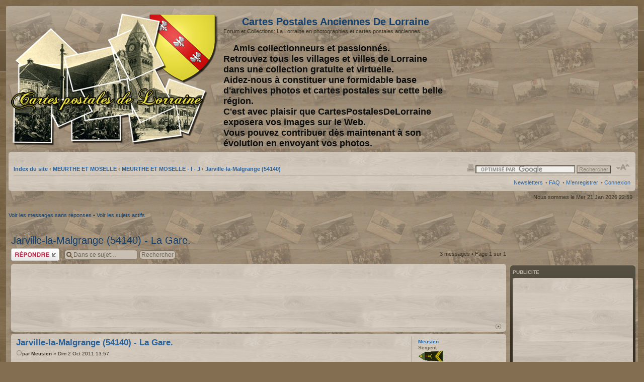

--- FILE ---
content_type: text/html; charset=UTF-8
request_url: http://www.cartespostalesdelorraine.com/jarville-la-malgrange-54140-la-gare-t663.html
body_size: 37074
content:
<!DOCTYPE html PUBLIC "-//W3C//DTD XHTML 1.0 Strict//EN" "http://www.w3.org/TR/xhtml1/DTD/xhtml1-strict.dtd">
<html xmlns="http://www.w3.org/1999/xhtml" dir="ltr" lang="fr" xml:lang="fr">
<head>
<meta name="y_key" content="72c40e2cb3d94397" />
<meta http-equiv="content-type" content="text/html; charset=UTF-8" />
<title>Cartes Postales Anciennes de Lorraine - Jarville-la-Malgrange (54140) - La Gare.</title>
<meta http-equiv="content-style-type" content="text/css" />
<meta http-equiv="content-language" content="fr" />
<meta http-equiv="imagetoolbar" content="no" />
<meta name="resource-type" content="document" />
<meta name="distribution" content="global" />
<meta http-equiv="X-UA-Compatible" content="IE=EmulateIE7; IE=EmulateIE9" />
<meta name="keywords" content="cartes, postales, anciennes, jarville-la-malgrange, gare, jarville, jpg, cartes,postales,anciennes,carte,postale,ancienne,lorraine,moselle,meuse,vosges,meurthe,et,moselle,forum,collection,vente,achat,echange,CPA" />
<meta name="description" content="cartes postales anciennes de jarville-la-malgrange - la gare jarville jpg " />
<meta http-equiv="X-UA-Compatible" content="IE=EmulateIE7; IE=EmulateIE9" />


<link rel="alternate" type="application/atom+xml" title="Flux - Cartes Postales Anciennes De Lorraine" href="http://www.cartespostalesdelorraine.com/feed.php" /><link rel="alternate" type="application/atom+xml" title="Flux - Tous les forums" href="http://www.cartespostalesdelorraine.com/feed.php?mode=forums" /><link rel="alternate" type="application/atom+xml" title="Flux - Nouveaux sujets" href="http://www.cartespostalesdelorraine.com/feed.php?mode=topics" /><link rel="alternate" type="application/atom+xml" title="Flux - Sujets actifs" href="http://www.cartespostalesdelorraine.com/feed.php?mode=topics_active" /><link rel="alternate" type="application/atom+xml" title="Flux - Forums - Jarville-la-Malgrange (54140)" href="http://www.cartespostalesdelorraine.com/feed.php?f=1467" /><link rel="alternate" type="application/atom+xml" title="Flux - Sujet - Jarville-la-Malgrange (54140) - La Gare." href="http://www.cartespostalesdelorraine.com/feed.php?f=1467&amp;t=663" />

<!--
	phpBB style name: prosilver
	Based on style:   prosilver (this is the default phpBB3 style)
	Original author:  Tom Beddard ( http://www.subBlue.com/ )
	Modified by:

-->

<script type="text/javascript">
// <![CDATA[
	var jump_page = 'Entrer le numéro de page où vous souhaitez aller.:';
	var on_page = '1';
	var per_page = '';
	var base_url = '';
	var style_cookie = 'phpBBstyle';
	var style_cookie_settings = '; path=/; domain=.cartespostalesdelorraine.com';
	var onload_functions = new Array();
	var onunload_functions = new Array();

	

	/**
	* Find a member
	*/
	function find_username(url)
	{
		popup(url, 760, 570, '_usersearch');
		return false;
	}

	/**
	* New function for handling multiple calls to window.onload and window.unload by pentapenguin
	*/
	window.onload = function()
   {
      for (var i = 0; i < onload_functions.length; i++)
      {
         eval(onload_functions[i]);
      }
   };


	window.onunload = function()
   {
      for (var i = 0; i < onunload_functions.length; i++)
      {
         eval(onunload_functions[i]);
      }
   };

// ]]>
</script>
<script type="text/javascript" src="http://www.cartespostalesdelorraine.com/styles/prosilver/template/styleswitcher.js"></script>
<script type="text/javascript" src="http://www.cartespostalesdelorraine.com/styles/prosilver/template/forum_fn.js"></script>

<link href="http://www.cartespostalesdelorraine.com/styles/SoftWood/theme/print.css" rel="stylesheet" type="text/css" media="print" title="printonly" />
<link href="http://www.cartespostalesdelorraine.com/style.php?id=2&amp;lang=fr&amp;sid=eabf67b6e44f4854dd509e2922efe822" rel="stylesheet" type="text/css" media="screen, projection" />

<link href="http://www.cartespostalesdelorraine.com/styles/SoftWood/theme/normal.css" rel="stylesheet" type="text/css" title="A" />
<link href="http://www.cartespostalesdelorraine.com/styles/SoftWood/theme/medium.css" rel="alternate stylesheet" type="text/css" title="A+" />
<link href="http://www.cartespostalesdelorraine.com/styles/SoftWood/theme/large.css" rel="alternate stylesheet" type="text/css" title="A++" />
<link rel="canonical" href="http://www.cartespostalesdelorraine.com/jarville-la-malgrange-54140-la-gare-t663.html" />

<link rel="shortcut icon" type="image/x-icon" href="http://www.cartespostalesdelorraine.com/favicon.ico" />
<link rel="icon" type="image/gif" href="http://www.cartespostalesdelorraine.com/favicon.gif"  />

<script type="text/javascript" src="http://www.cartespostalesdelorraine.com/styles/SoftWood/template/crawl.js">
// Image Crawler Script (c)2009 John Davenport Scheuer
// This Notice Must Remain for Legal Use
</script>



</head>

<body id="phpbb" class="section-viewtopic ltr">

<div id="wrap">
	<a id="top" name="top" accesskey="t"></a>
	<div id="page-body">
		<div class="inner"><span class="corners-top"><span></span></span>

	<div id="page-header">
		<div class="headerbar">
		
		<div id="pub_google">

<script type="text/javascript"><!--
google_ad_client = "ca-pub-8283321314332176";

google_ad_slot = "7596338087";
google_ad_width = 336;
google_ad_height = 280;
//-->
</script>
<script type="text/javascript"
src="http://pagead2.googlesyndication.com/pagead/show_ads.js">
</script>
</div></div>

			    <div id="site-description">
				<a href="http://www.cartespostalesdelorraine.com/" title="Index du site" id="logo"><img src="http://www.cartespostalesdelorraine.com/styles/SoftWood/imageset/site_logo_2.png" alt="" title="" /></a>
				<h1>Cartes Postales Anciennes De Lorraine</h1>
				<p>Forum et Collections: La Lorraine en photographies et cartes postales anciennes.</p>

<h5>&nbsp;&nbsp;&nbsp;&nbsp;Amis collectionneurs et passionn&eacute;s.<br/>
Retrouvez tous les villages et villes de Lorraine dans une collection gratuite et virtuelle.<br/>
Aidez-nous &agrave; constituer une formidable base d'archives photos et cartes postales sur cette belle r&eacute;gion.<br/>
C'est avec plaisir que CartesPostalesDeLorraine exposera vos images sur le Web.<br/>
Vous pouvez contribuer d&egrave;s maintenant &agrave; son &eacute;volution en envoyant vos photos.</h5>


				<p class="skiplink"><a href="#start_here">Vers le contenu</a></p>
			</div>


		

            <div class="clear"></div>
		</div>

		<div class="navbar">
			<div class="inner"><span class="corners-top"><span></span></span>
			
			<div style="text-align:center;"><script type="text/javascript"><!--
google_ad_client = "ca-pub-8283321314332176";
/* Bloc Thematique 1 */
google_ad_slot = "8756928260";
google_ad_width = 728;
google_ad_height = 15;
//-->
</script>
<script type="text/javascript"
src="http://pagead2.googlesyndication.com/pagead/show_ads.js">
</script></div>

			<ul class="linklist navlinks">
			
				<li class="icon-home"><a href="http://www.cartespostalesdelorraine.com/" accesskey="h">Index du site</a>  <strong>&#8249;</strong> <a href="http://www.cartespostalesdelorraine.com/meurthe-et-moselle-f4.html">MEURTHE ET MOSELLE</a> <strong>&#8249;</strong> <a href="http://www.cartespostalesdelorraine.com/meurthe-et-moselle-i-j-f1314.html">MEURTHE ET MOSELLE - I - J</a> <strong>&#8249;</strong> <a href="http://www.cartespostalesdelorraine.com/jarville-la-malgrange-f1467.html">Jarville-la-Malgrange (54140)</a></li>
                
				<li class="rightside"><a href="#" onclick="fontsizeup(); return false;" onkeypress="return fontsizeup(event);" class="fontsize" title="Modifier la taille de la police">Modifier la taille de la police</a></li>
				
				
			<li id="search-box">
				<form action="https://www.google.fr/cse" id="cse-search-box">
  <div>
    <input type="hidden" name="cx" value="partner-pub-8283321314332176:2841541302" />
    <input type="hidden" name="ie" value="UTF-8" />
    <input type="text" name="q" size="30" />
    <input type="submit" name="sa" value="Rechercher" onclick="this.form.target='_blank';return true;"/>
  </div>
</form>

<script type="text/javascript" src="https://www.google.fr/coop/cse/brand?form=cse-search-box&amp;lang=fr"></script>

			</li>
		<li class="rightside"><a href="http://www.cartespostalesdelorraine.com/viewtopic.php?f=1467&amp;t=663&amp;start=0&amp;view=print&amp;sid=eabf67b6e44f4854dd509e2922efe822" title="Imprimer le sujet" accesskey="p" class="print">Imprimer le sujet</a></li>
			</ul>	
		
			
			

			<ul class="linklist rightside">
			<li class="icon-newsletter"><a href="./newsletter.php?sid=eabf67b6e44f4854dd509e2922efe822" title="Parcourir les newsletters archivées">Newsletters</a></li>
				<li class="icon-faq"> &bull; <a href="http://www.cartespostalesdelorraine.com/faq.php?sid=eabf67b6e44f4854dd509e2922efe822" title="Foire aux questions (Questions posées fréquemment)">FAQ</a></li>
				<li class="icon-register"> &bull; <a href="http://www.cartespostalesdelorraine.com/ucp.php?mode=register&amp;sid=eabf67b6e44f4854dd509e2922efe822">M’enregistrer</a></li>
					<li class="icon-logout"> &bull; <a href="http://www.cartespostalesdelorraine.com/ucp.php?mode=login&amp;sid=eabf67b6e44f4854dd509e2922efe822" title="Connexion" accesskey="x">Connexion</a></li>
				
			</ul>

			<span class="corners-bottom"><span></span></span></div>
		</div>

        <div class="clear"></div>

	</div>
	
	<p class="right">Nous sommes le Mer 21 Jan 2026 22:59&nbsp;&nbsp;</p>

<ul class="linklist">
	
		<li><a href="./search.php?search_id=unanswered&amp;sid=eabf67b6e44f4854dd509e2922efe822">Voir les messages sans réponses</a> &bull; <a href="./search.php?search_id=active_topics&amp;sid=eabf67b6e44f4854dd509e2922efe822">Voir les sujets actifs</a></li>
	
</ul>
<br />
	    <div id="page-content">

    	<a name="start_here"></a>

		
<h2><a href="http://www.cartespostalesdelorraine.com/jarville-la-malgrange-54140-la-gare-t663.html">Jarville-la-Malgrange (54140) - La Gare.</a></h2>
<!-- NOTE: remove the style="display: none" when you want to have the forum description on the topic body -->

<div class="topic-actions">

	<div class="buttons">
	
		<div class="reply-icon"><a href="http://www.cartespostalesdelorraine.com/posting.php?mode=reply&amp;f=1467&amp;t=663&amp;sid=eabf67b6e44f4854dd509e2922efe822" title="Répondre"><span></span>Répondre</a></div>
		<div style="margin-right: -35px;"><g:plusone href="http://www.cartespostalesdelorraine.com/jarville-la-malgrange-54140-la-gare-t663.html"></g:plusone></div>
	
	</div>

	
		<div class="search-box">
			<form method="get" id="topic-search" action="./search.php?sid=eabf67b6e44f4854dd509e2922efe822">
			<fieldset>
				<input class="inputbox search tiny"  type="text" name="keywords" id="search_keywords" size="20" value="Dans ce sujet…" onclick="if(this.value=='Dans ce sujet…')this.value='';" onblur="if(this.value=='')this.value='Dans ce sujet…';" />
				<input class="button2" type="submit" value="Rechercher" />
				<input type="hidden" name="t" value="663" />
<input type="hidden" name="sf" value="msgonly" />
<input type="hidden" name="sid" value="eabf67b6e44f4854dd509e2922efe822" />

			</fieldset>
			</form>
		</div>
	
		<div class="pagination">
			3 messages
			 &bull; Page <strong>1</strong> sur <strong>1</strong>
		</div>
	

</div>
<div class="clear"></div>


      <div class="post bg2">
         <div class="inner"><span class="corners-top"><span></span></span>

         <div class="postbody sushirow">
            <div class="content">
               <script type="text/javascript">
                  <!--
                  google_ad_client = "ca-pub-8283321314332176";
                  /* Annonce message */
                  google_ad_slot = "7861703020";
                  google_ad_width = 728;
                  google_ad_height = 90;
//-->
</script>
<script type="text/javascript"
src="http://pagead2.googlesyndication.com/pagead/show_ads.js">
</script>
         </div>
      </div>
      
<dd>&nbsp;</dd>
      
     <div class="back2top"><a href="#wrap" class="top" title="Haut">Haut</a></div>
      <span class="corners-bottom"><span></span></span></div>
   </div>
   <hr class="divider" />
   
	<div id="p719" class="post bg2">
		<div class="inner"><span class="corners-top"><span></span></span>

		<div class="postbody">
			

			<h3 class="first"><a href="http://www.cartespostalesdelorraine.com/jarville-la-malgrange-54140-la-gare-t663.html
#p719">Jarville-la-Malgrange (54140) - La Gare.</a></h3>
			<p class="author"><a href="http://www.cartespostalesdelorraine.com/post719.html#p719"><img src="http://www.cartespostalesdelorraine.com/styles/SoftWood/imageset/icon_topic_latest.gif" width="12" height="10" alt="Message" title="Message" /></a>par <strong><a href="http://www.cartespostalesdelorraine.com/membre58.html">Meusien</a></strong> &raquo; Dim 2 Oct 2011 13:57 </p>

			

			<div class="content"><span style="font-weight: bold">Cartes postales anciennes de Jarville-la-Malgrange (54140) - La Gare.</span><br /><br /><div class="inline-attachment">
		<dl class="thumbnail">
			<dt><a href="http://www.cartespostalesdelorraine.com/ressources/image/1524"><img src="http://www.cartespostalesdelorraine.com/ressources/image/thumb/1524" alt="54Jarville012.jpg" title="54Jarville012.jpg (100.72 Kio) Vu 3053 fois" /></a></dt>
			
		</dl>
		</div></div>

			

		</div>

		
			<dl class="postprofile" id="profile719">
			<dt>
				<a href="http://www.cartespostalesdelorraine.com/membre58.html">Meusien</a>
			</dt>

			<dd>Sergent<br /><img src="./images/ranks/06sergent.gif" alt="Sergent" title="Sergent" /></dd>

		<dd>&nbsp;</dd>

		<dd><strong>Messages:</strong> 159</dd><dd><strong>Inscription:</strong> Lun 22 Aoû 2011 16:44</dd><dd class=""><a href="http://www.cartespostalesdelorraine.com/images/medailles/med1.gif"><img src="http://www.cartespostalesdelorraine.com/images/medailles/med1.gif" alt="Image" title="Membre assidu" /></a><a href="http://www.cartespostalesdelorraine.com/images/medailles/med14.gif"><img src="http://www.cartespostalesdelorraine.com/images/medailles/med14.gif" alt="Image" title="Vétéran" /></a></dd>

		</dl>
	

		<div class="back2top"><a href="http://www.cartespostalesdelorraine.com/jarville-la-malgrange-54140-la-gare-t663.html#wrap" class="top" title="Haut">Haut</a></div>

		<span class="corners-bottom"><span></span></span></div>
	</div>

	<hr class="divider" />

	<div id="p1730" class="post bg1">
		<div class="inner"><span class="corners-top"><span></span></span>

		<div class="postbody">
			

			<h3 ><a href="http://www.cartespostalesdelorraine.com/jarville-la-malgrange-54140-la-gare-t663.html
#p1730">Jarville-la-Malgrange (54140) - La Gare.</a></h3>
			<p class="author"><a href="http://www.cartespostalesdelorraine.com/post1730.html#p1730"><img src="http://www.cartespostalesdelorraine.com/styles/SoftWood/imageset/icon_topic_latest.gif" width="12" height="10" alt="Message" title="Message" /></a>par <strong><a href="http://www.cartespostalesdelorraine.com/membre79.html">Erlen</a></strong> &raquo; Mar 6 Mar 2012 12:16 </p>

			

			<div class="content"><span style="font-weight: bold">Cartes postales anciennes de Jarville-la-Malgrange (54140) - La Gare.</span><br /><br /><img src="http://www.cartespostalesdelorraine.com/uploadimages/1331028989_54_Jarville_002.jpg" alt="Image" /></div>

			

		</div>

		
			<dl class="postprofile" id="profile1730">
			<dt>
				<a href="http://www.cartespostalesdelorraine.com/membre79.html">Erlen</a>
			</dt>

			<dd>Sergent<br /><img src="./images/ranks/06sergent.gif" alt="Sergent" title="Sergent" /></dd>

		<dd>&nbsp;</dd>

		<dd><strong>Messages:</strong> 122</dd><dd><strong>Inscription:</strong> Mar 8 Nov 2011 16:09</dd>

		</dl>
	

		<div class="back2top"><a href="http://www.cartespostalesdelorraine.com/jarville-la-malgrange-54140-la-gare-t663.html#wrap" class="top" title="Haut">Haut</a></div>

		<span class="corners-bottom"><span></span></span></div>
	</div>

	<hr class="divider" />

	<div id="p9100" class="post bg2">
		<div class="inner"><span class="corners-top"><span></span></span>

		<div class="postbody">
			

			<h3 ><a href="http://www.cartespostalesdelorraine.com/jarville-la-malgrange-54140-la-gare-t663.html
#p9100">Jarville-la-Malgrange (54140) - La Gare.</a></h3>
			<p class="author"><a href="http://www.cartespostalesdelorraine.com/post9100.html#p9100"><img src="http://www.cartespostalesdelorraine.com/styles/SoftWood/imageset/icon_topic_latest.gif" width="12" height="10" alt="Message" title="Message" /></a>par <strong><a href="http://www.cartespostalesdelorraine.com/membre525.html">robpie</a></strong> &raquo; Lun 9 Mar 2015 12:51 </p>

			

			<div class="content"><span style="font-weight: bold">La Gare et une machine à vapeur</span><br /><img src="http://www.cartespostalesdelorraine.com/upload_2014/1425898287_Jarville_la_gare.gif" alt="Image" /></div>

			

		</div>

		
			<dl class="postprofile" id="profile9100">
			<dt>
				<a href="http://www.cartespostalesdelorraine.com/membre525.html">robpie</a>
			</dt>

			<dd>Adjudant<br /><img src="./images/ranks/08adjudant.gif" alt="Adjudant" title="Adjudant" /></dd>

		<dd>&nbsp;</dd>

		<dd><strong>Messages:</strong> 269</dd><dd><strong>Âge:</strong> 84 ans</dd><dd><strong>Inscription:</strong> Dim 1 Mar 2015 21:31</dd><dd><strong>Localisation:</strong> Rombas</dd><dd class=""><a href="http://www.cartespostalesdelorraine.com/images/medailles/med1.gif"><img src="http://www.cartespostalesdelorraine.com/images/medailles/med1.gif" alt="Image" title="Membre assidu" /></a></dd>
			<dd>
				<ul class="profile-icons">
					<li class="web-icon"><a href="http://www.robert-pieron.fr" title="Site Internet: http://www.robert-pieron.fr"><span>Site Internet</span></a></li>
				</ul>
			</dd>
		

		</dl>
	

		<div class="back2top"><a href="http://www.cartespostalesdelorraine.com/jarville-la-malgrange-54140-la-gare-t663.html#wrap" class="top" title="Haut">Haut</a></div>

		<span class="corners-bottom"><span></span></span></div>
	</div>

	<hr class="divider" />

	<form id="viewtopic" method="post" action="http://www.cartespostalesdelorraine.com/jarville-la-malgrange-54140-la-gare-t663.html">

	<fieldset class="display-options" style="margin-top: 0; ">
		
		<label>Afficher les messages postés depuis: <select name="st" id="st"><option value="0" selected="selected">Tous</option><option value="1">1 jour</option><option value="7">7 jours</option><option value="14">2 semaines</option><option value="30">1 mois</option><option value="90">3 mois</option><option value="180">6 mois</option><option value="365">1 an</option></select></label>
		<label>Trier par <select name="sk" id="sk"><option value="a">Auteur</option><option value="t" selected="selected">Date</option><option value="s">Sujet</option></select></label> <label><select name="sd" id="sd"><option value="a" selected="selected">Croissant</option><option value="d">Décroissant</option></select> <input type="submit" name="sort" value="Aller" class="button2" /></label>
		
	</fieldset>

	</form>
	<hr />


<div class="topic-actions">
	<div class="buttons">
	
		<div class="reply-icon"><a href="http://www.cartespostalesdelorraine.com/posting.php?mode=reply&amp;f=1467&amp;t=663&amp;sid=eabf67b6e44f4854dd509e2922efe822" title="Répondre"><span></span>Répondre</a></div>
		<div><g:plusone href="http://www.cartespostalesdelorraine.com/jarville-la-malgrange-54140-la-gare-t663.html"></g:plusone></div>
	
	</div>

	
		<div class="pagination">
			3 messages
			 &bull; Page <strong>1</strong> sur <strong>1</strong>
		</div>
	
</div>


	<p></p><p><a href="http://www.cartespostalesdelorraine.com/jarville-la-malgrange-f1467.html" class="left-box left" accesskey="r">Retourner vers Jarville-la-Malgrange (54140)</a></p>

	<form method="post" id="jumpbox" action="http://www.cartespostalesdelorraine.com/viewforum.php" onsubmit="if(this.f.value == -1){return false;}">

	
		<fieldset class="jumpbox">
	
			<label for="f" accesskey="j">Aller à:</label>
			<select name="f" id="f" onchange="if(this.options[this.selectedIndex].value != -1){ document.forms['jumpbox'].submit() }">
			
				<option value="-1">Sélectionner un forum</option>
			<option value="-1">------------------</option>
				<option value="502">MOSELLE</option>
			
				<option value="506">&nbsp; &nbsp;MOSELLE - A</option>
			
				<option value="510">&nbsp; &nbsp;&nbsp; &nbsp;Aboncourt (57920)</option>
			
				<option value="511">&nbsp; &nbsp;&nbsp; &nbsp;Aboncourt-sur-Seille (57590)</option>
			
				<option value="512">&nbsp; &nbsp;&nbsp; &nbsp;Abreschviller (57560)</option>
			
				<option value="513">&nbsp; &nbsp;&nbsp; &nbsp;Achain (57340)</option>
			
				<option value="514">&nbsp; &nbsp;&nbsp; &nbsp;Achen (57412)</option>
			
				<option value="515">&nbsp; &nbsp;&nbsp; &nbsp;Adaincourt (57580)</option>
			
				<option value="516">&nbsp; &nbsp;&nbsp; &nbsp;Adelange (57380)</option>
			
				<option value="517">&nbsp; &nbsp;&nbsp; &nbsp;Ajoncourt (57590)</option>
			
				<option value="518">&nbsp; &nbsp;&nbsp; &nbsp;Alaincourt-la-Côte (57590)</option>
			
				<option value="519">&nbsp; &nbsp;&nbsp; &nbsp;Albestroff (57670)</option>
			
				<option value="3022">&nbsp; &nbsp;&nbsp; &nbsp;Alémont (57420)</option>
			
				<option value="520">&nbsp; &nbsp;&nbsp; &nbsp;Algrange (57440)</option>
			
				<option value="521">&nbsp; &nbsp;&nbsp; &nbsp;Alsting (57520)</option>
			
				<option value="522">&nbsp; &nbsp;&nbsp; &nbsp;Altrippe (57660)</option>
			
				<option value="523">&nbsp; &nbsp;&nbsp; &nbsp;Altviller (57730)</option>
			
				<option value="524">&nbsp; &nbsp;&nbsp; &nbsp;Alzing (57320)</option>
			
				<option value="525">&nbsp; &nbsp;&nbsp; &nbsp;Amanvillers (57111)</option>
			
				<option value="526">&nbsp; &nbsp;&nbsp; &nbsp;Amelécourt (57170)</option>
			
				<option value="527">&nbsp; &nbsp;&nbsp; &nbsp;Amnéville (57360)</option>
			
				<option value="528">&nbsp; &nbsp;&nbsp; &nbsp;Ancerville (57580)</option>
			
				<option value="529">&nbsp; &nbsp;&nbsp; &nbsp;Ancy-sur-Moselle (57130)</option>
			
				<option value="530">&nbsp; &nbsp;&nbsp; &nbsp;Angevillers (57440)</option>
			
				<option value="531">&nbsp; &nbsp;&nbsp; &nbsp;Antilly (57640)</option>
			
				<option value="532">&nbsp; &nbsp;&nbsp; &nbsp;Anzeling (57320)</option>
			
				<option value="533">&nbsp; &nbsp;&nbsp; &nbsp;Apach (57480)</option>
			
				<option value="535">&nbsp; &nbsp;&nbsp; &nbsp;Argancy (57640)</option>
			
				<option value="536">&nbsp; &nbsp;&nbsp; &nbsp;Arraincourt (57380)</option>
			
				<option value="537">&nbsp; &nbsp;&nbsp; &nbsp;Arriance (57580)</option>
			
				<option value="538">&nbsp; &nbsp;&nbsp; &nbsp;Arry (57680)</option>
			
				<option value="539">&nbsp; &nbsp;&nbsp; &nbsp;Ars-Laquenexy (57530)</option>
			
				<option value="540">&nbsp; &nbsp;&nbsp; &nbsp;Ars-sur-Moselle (57130)</option>
			
				<option value="541">&nbsp; &nbsp;&nbsp; &nbsp;Arzviller (57400)</option>
			
				<option value="542">&nbsp; &nbsp;&nbsp; &nbsp;Aspach (57790)</option>
			
				<option value="543">&nbsp; &nbsp;&nbsp; &nbsp;Assenoncourt (57810)</option>
			
				<option value="544">&nbsp; &nbsp;&nbsp; &nbsp;Attilloncourt (57170)</option>
			
				<option value="545">&nbsp; &nbsp;&nbsp; &nbsp;Aube (57580)</option>
			
				<option value="2950">&nbsp; &nbsp;&nbsp; &nbsp;Aubecourt (57580)</option>
			
				<option value="546">&nbsp; &nbsp;&nbsp; &nbsp;Audun-le-Tiche (57390)</option>
			
				<option value="547">&nbsp; &nbsp;&nbsp; &nbsp;Augny (57176)</option>
			
				<option value="548">&nbsp; &nbsp;&nbsp; &nbsp;Aulnois-sur-Seille (57590)</option>
			
				<option value="549">&nbsp; &nbsp;&nbsp; &nbsp;Aumetz (57710)</option>
			
				<option value="550">&nbsp; &nbsp;&nbsp; &nbsp;Avricourt (57810)</option>
			
				<option value="551">&nbsp; &nbsp;&nbsp; &nbsp;Ay-sur-Moselle (57300)</option>
			
				<option value="552">&nbsp; &nbsp;&nbsp; &nbsp;Azoudange (57810)</option>
			
				<option value="507">&nbsp; &nbsp;MOSELLE - B</option>
			
				<option value="553">&nbsp; &nbsp;&nbsp; &nbsp;Bacourt (57590)</option>
			
				<option value="554">&nbsp; &nbsp;&nbsp; &nbsp;Baerenthal (57230)</option>
			
				<option value="555">&nbsp; &nbsp;&nbsp; &nbsp;Bambiderstroff (57690)</option>
			
				<option value="556">&nbsp; &nbsp;&nbsp; &nbsp;Bannay (57220)</option>
			
				<option value="557">&nbsp; &nbsp;&nbsp; &nbsp;Barchain (57830)</option>
			
				<option value="558">&nbsp; &nbsp;&nbsp; &nbsp;Baronville (57340)</option>
			
				<option value="559">&nbsp; &nbsp;&nbsp; &nbsp;Barst (57450)</option>
			
				<option value="560">&nbsp; &nbsp;&nbsp; &nbsp;Basse-Ham (57110)</option>
			
				<option value="561">&nbsp; &nbsp;&nbsp; &nbsp;Basse-Rentgen (57570)</option>
			
				<option value="562">&nbsp; &nbsp;&nbsp; &nbsp;Bassing (57260)</option>
			
				<option value="563">&nbsp; &nbsp;&nbsp; &nbsp;Baudrecourt (57580)</option>
			
				<option value="564">&nbsp; &nbsp;&nbsp; &nbsp;Bazoncourt (57530)</option>
			
				<option value="565">&nbsp; &nbsp;&nbsp; &nbsp;Bébing (57830)</option>
			
				<option value="566">&nbsp; &nbsp;&nbsp; &nbsp;Béchy (57580)</option>
			
				<option value="567">&nbsp; &nbsp;&nbsp; &nbsp;Behren-lès-Forbach (57460)</option>
			
				<option value="568">&nbsp; &nbsp;&nbsp; &nbsp;Bellange (57340)</option>
			
				<option value="569">&nbsp; &nbsp;&nbsp; &nbsp;Belles-Forêts (57930)</option>
			
				<option value="570">&nbsp; &nbsp;&nbsp; &nbsp;Bénestroff (57670)</option>
			
				<option value="571">&nbsp; &nbsp;&nbsp; &nbsp;Béning-lès-Saint-Avold (57800)</option>
			
				<option value="572">&nbsp; &nbsp;&nbsp; &nbsp;Berg-sur-Moselle (57570)</option>
			
				<option value="573">&nbsp; &nbsp;&nbsp; &nbsp;Bérig-Vintrange (57660)</option>
			
				<option value="574">&nbsp; &nbsp;&nbsp; &nbsp;Berling (57370)</option>
			
				<option value="575">&nbsp; &nbsp;&nbsp; &nbsp;Bermering (57340)</option>
			
				<option value="576">&nbsp; &nbsp;&nbsp; &nbsp;Berthelming (57930)</option>
			
				<option value="577">&nbsp; &nbsp;&nbsp; &nbsp;Bertrange (57310)</option>
			
				<option value="578">&nbsp; &nbsp;&nbsp; &nbsp;Berviller-en-Moselle (57550)</option>
			
				<option value="579">&nbsp; &nbsp;&nbsp; &nbsp;Bettange (57220)</option>
			
				<option value="580">&nbsp; &nbsp;&nbsp; &nbsp;Bettborn (57930)</option>
			
				<option value="581">&nbsp; &nbsp;&nbsp; &nbsp;Bettelainville (57640)</option>
			
				<option value="582">&nbsp; &nbsp;&nbsp; &nbsp;Betting (57800)</option>
			
				<option value="583">&nbsp; &nbsp;&nbsp; &nbsp;Bettviller (57410)</option>
			
				<option value="584">&nbsp; &nbsp;&nbsp; &nbsp;Beux (57580)</option>
			
				<option value="585">&nbsp; &nbsp;&nbsp; &nbsp;Beyren-lès-Sierck (57570)</option>
			
				<option value="586">&nbsp; &nbsp;&nbsp; &nbsp;Bezange-la-Petite (57630)</option>
			
				<option value="3016">&nbsp; &nbsp;&nbsp; &nbsp;Biberkirch (57870)</option>
			
				<option value="587">&nbsp; &nbsp;&nbsp; &nbsp;Bibiche (57320)</option>
			
				<option value="588">&nbsp; &nbsp;&nbsp; &nbsp;Bickenholtz (57370)</option>
			
				<option value="589">&nbsp; &nbsp;&nbsp; &nbsp;Bidestroff (57260)</option>
			
				<option value="590">&nbsp; &nbsp;&nbsp; &nbsp;Biding (57660)</option>
			
				<option value="591">&nbsp; &nbsp;&nbsp; &nbsp;Bining (57410)</option>
			
				<option value="592">&nbsp; &nbsp;&nbsp; &nbsp;Bioncourt (57170)</option>
			
				<option value="593">&nbsp; &nbsp;&nbsp; &nbsp;Bionville-sur-Nied (57220)</option>
			
				<option value="594">&nbsp; &nbsp;&nbsp; &nbsp;Bisten-en-Lorraine (57220)</option>
			
				<option value="595">&nbsp; &nbsp;&nbsp; &nbsp;Bistroff (57660)</option>
			
				<option value="596">&nbsp; &nbsp;&nbsp; &nbsp;Bitche (57230)</option>
			
				<option value="597">&nbsp; &nbsp;&nbsp; &nbsp;Blanche-Eglise (57260)</option>
			
				<option value="598">&nbsp; &nbsp;&nbsp; &nbsp;Blies-Ebersing (57200)</option>
			
				<option value="599">&nbsp; &nbsp;&nbsp; &nbsp;Blies-Guersviller (57200)</option>
			
				<option value="600">&nbsp; &nbsp;&nbsp; &nbsp;Bliesbruck (57200)</option>
			
				<option value="601">&nbsp; &nbsp;&nbsp; &nbsp;Boucheporn (57220)</option>
			
				<option value="602">&nbsp; &nbsp;&nbsp; &nbsp;Boulange (57113)</option>
			
				<option value="603">&nbsp; &nbsp;&nbsp; &nbsp;Boulay-Moselle (57220)</option>
			
				<option value="604">&nbsp; &nbsp;&nbsp; &nbsp;Bourdonnay (57810)</option>
			
				<option value="605">&nbsp; &nbsp;&nbsp; &nbsp;Bourgaltroff (57260)</option>
			
				<option value="606">&nbsp; &nbsp;&nbsp; &nbsp;Bourscheid (57370)</option>
			
				<option value="607">&nbsp; &nbsp;&nbsp; &nbsp;Bousbach (57460)</option>
			
				<option value="608">&nbsp; &nbsp;&nbsp; &nbsp;Bousse (57310)</option>
			
				<option value="609">&nbsp; &nbsp;&nbsp; &nbsp;Bousseviller (57230)</option>
			
				<option value="610">&nbsp; &nbsp;&nbsp; &nbsp;Boust (57570)</option>
			
				<option value="611">&nbsp; &nbsp;&nbsp; &nbsp;Boustroff (57380)</option>
			
				<option value="612">&nbsp; &nbsp;&nbsp; &nbsp;Bouzonville (57320)</option>
			
				<option value="613">&nbsp; &nbsp;&nbsp; &nbsp;Bréhain (57340)</option>
			
				<option value="614">&nbsp; &nbsp;&nbsp; &nbsp;Breidenbach (57720)</option>
			
				<option value="615">&nbsp; &nbsp;&nbsp; &nbsp;Breistroff-la-Grande (57570)</option>
			
				<option value="616">&nbsp; &nbsp;&nbsp; &nbsp;Brettnach (57320)</option>
			
				<option value="617">&nbsp; &nbsp;&nbsp; &nbsp;Bronvaux (57159)</option>
			
				<option value="618">&nbsp; &nbsp;&nbsp; &nbsp;Brouck (57220)</option>
			
				<option value="619">&nbsp; &nbsp;&nbsp; &nbsp;Brouderdorff (57116)</option>
			
				<option value="620">&nbsp; &nbsp;&nbsp; &nbsp;Brouviller (57119)</option>
			
				<option value="621">&nbsp; &nbsp;&nbsp; &nbsp;Brulange (57340)</option>
			
				<option value="622">&nbsp; &nbsp;&nbsp; &nbsp;Buchy (57420)</option>
			
				<option value="623">&nbsp; &nbsp;&nbsp; &nbsp;Buding (57920)</option>
			
				<option value="624">&nbsp; &nbsp;&nbsp; &nbsp;Budling (57110)</option>
			
				<option value="625">&nbsp; &nbsp;&nbsp; &nbsp;Buhl-Lorraine (57400)</option>
			
				<option value="626">&nbsp; &nbsp;&nbsp; &nbsp;Burlioncourt (57170)</option>
			
				<option value="3007">&nbsp; &nbsp;&nbsp; &nbsp;Burthecourt (57170)</option>
			
				<option value="627">&nbsp; &nbsp;&nbsp; &nbsp;Burtoncourt (57220)</option>
			
				<option value="508">&nbsp; &nbsp;MOSELLE - C</option>
			
				<option value="628">&nbsp; &nbsp;&nbsp; &nbsp;Cappel (57450)</option>
			
				<option value="629">&nbsp; &nbsp;&nbsp; &nbsp;Carling (57490)</option>
			
				<option value="630">&nbsp; &nbsp;&nbsp; &nbsp;Cattenom (57570)</option>
			
				<option value="631">&nbsp; &nbsp;&nbsp; &nbsp;Chailly-lès-Ennery (57365)</option>
			
				<option value="632">&nbsp; &nbsp;&nbsp; &nbsp;Chambrey (57170)</option>
			
				<option value="633">&nbsp; &nbsp;&nbsp; &nbsp;Chanville (57580)</option>
			
				<option value="634">&nbsp; &nbsp;&nbsp; &nbsp;Charleville-sous-Bois (57220)</option>
			
				<option value="635">&nbsp; &nbsp;&nbsp; &nbsp;Charly-Oradour (57640)</option>
			
				<option value="636">&nbsp; &nbsp;&nbsp; &nbsp;Château-Bréhain (57340)</option>
			
				<option value="637">&nbsp; &nbsp;&nbsp; &nbsp;Château-Rouge (57320)</option>
			
				<option value="638">&nbsp; &nbsp;&nbsp; &nbsp;Château-Salins (57170)</option>
			
				<option value="639">&nbsp; &nbsp;&nbsp; &nbsp;Château-Voué (57170)</option>
			
				<option value="640">&nbsp; &nbsp;&nbsp; &nbsp;Châtel-Saint-Germain (57160)</option>
			
				<option value="641">&nbsp; &nbsp;&nbsp; &nbsp;Chémery-les-Deux (57320)</option>
			
				<option value="642">&nbsp; &nbsp;&nbsp; &nbsp;Cheminot (57420)</option>
			
				<option value="643">&nbsp; &nbsp;&nbsp; &nbsp;Chenois (57580)</option>
			
				<option value="644">&nbsp; &nbsp;&nbsp; &nbsp;Chérisey (57420)</option>
			
				<option value="645">&nbsp; &nbsp;&nbsp; &nbsp;Chesny (57245)</option>
			
				<option value="646">&nbsp; &nbsp;&nbsp; &nbsp;Chicourt (57590)</option>
			
				<option value="647">&nbsp; &nbsp;&nbsp; &nbsp;Chieulles (57070)</option>
			
				<option value="648">&nbsp; &nbsp;&nbsp; &nbsp;Clouange (57120)</option>
			
				<option value="649">&nbsp; &nbsp;&nbsp; &nbsp;Cocheren (57800)</option>
			
				<option value="650">&nbsp; &nbsp;&nbsp; &nbsp;Coin-lès-Cuvry (57420)</option>
			
				<option value="651">&nbsp; &nbsp;&nbsp; &nbsp;Coin-sur-Seille (57420)</option>
			
				<option value="652">&nbsp; &nbsp;&nbsp; &nbsp;Coincy (57530)</option>
			
				<option value="653">&nbsp; &nbsp;&nbsp; &nbsp;Colligny (57530)</option>
			
				<option value="654">&nbsp; &nbsp;&nbsp; &nbsp;Colmen (57320)</option>
			
				<option value="655">&nbsp; &nbsp;&nbsp; &nbsp;Condé-Northen (57220)</option>
			
				<option value="656">&nbsp; &nbsp;&nbsp; &nbsp;Conthil (57340)</option>
			
				<option value="657">&nbsp; &nbsp;&nbsp; &nbsp;Contz-les-Bains (57480)</option>
			
				<option value="658">&nbsp; &nbsp;&nbsp; &nbsp;Corny-sur-Moselle (57680)</option>
			
				<option value="659">&nbsp; &nbsp;&nbsp; &nbsp;Coume (57220)</option>
			
				<option value="660">&nbsp; &nbsp;&nbsp; &nbsp;Courcelles-Chaussy (57530)</option>
			
				<option value="661">&nbsp; &nbsp;&nbsp; &nbsp;Courcelles-sur-Nied (57530)</option>
			
				<option value="3020">&nbsp; &nbsp;&nbsp; &nbsp;Coutures (57170)</option>
			
				<option value="662">&nbsp; &nbsp;&nbsp; &nbsp;Craincourt (57590)</option>
			
				<option value="663">&nbsp; &nbsp;&nbsp; &nbsp;Créhange (57690)</option>
			
				<option value="664">&nbsp; &nbsp;&nbsp; &nbsp;Creutzwald (57150)</option>
			
				<option value="665">&nbsp; &nbsp;&nbsp; &nbsp;Cutting (57260)</option>
			
				<option value="666">&nbsp; &nbsp;&nbsp; &nbsp;Cuvry (57420)</option>
			
				<option value="509">&nbsp; &nbsp;MOSELLE - D</option>
			
				<option value="667">&nbsp; &nbsp;&nbsp; &nbsp;Dabo (57850)</option>
			
				<option value="668">&nbsp; &nbsp;&nbsp; &nbsp;Dalem (57550)</option>
			
				<option value="669">&nbsp; &nbsp;&nbsp; &nbsp;Dalhain (57340)</option>
			
				<option value="670">&nbsp; &nbsp;&nbsp; &nbsp;Dalstein (57320)</option>
			
				<option value="671">&nbsp; &nbsp;&nbsp; &nbsp;Danne-et-Quatre-Vents (57370)</option>
			
				<option value="672">&nbsp; &nbsp;&nbsp; &nbsp;Dannelbourg (57820)</option>
			
				<option value="673">&nbsp; &nbsp;&nbsp; &nbsp;Delme (57590)</option>
			
				<option value="674">&nbsp; &nbsp;&nbsp; &nbsp;Denting (57220)</option>
			
				<option value="675">&nbsp; &nbsp;&nbsp; &nbsp;Desseling (57260)</option>
			
				<option value="676">&nbsp; &nbsp;&nbsp; &nbsp;Destry (57340)</option>
			
				<option value="677">&nbsp; &nbsp;&nbsp; &nbsp;Diane-Capelle (57830)</option>
			
				<option value="678">&nbsp; &nbsp;&nbsp; &nbsp;Diebling (57980)</option>
			
				<option value="679">&nbsp; &nbsp;&nbsp; &nbsp;Diesen (57890)</option>
			
				<option value="680">&nbsp; &nbsp;&nbsp; &nbsp;Dieuze (57260)</option>
			
				<option value="681">&nbsp; &nbsp;&nbsp; &nbsp;Diffembach-lès-Hellimer (57660)</option>
			
				<option value="682">&nbsp; &nbsp;&nbsp; &nbsp;Distroff (57134)</option>
			
				<option value="683">&nbsp; &nbsp;&nbsp; &nbsp;Dolving (57400)</option>
			
				<option value="684">&nbsp; &nbsp;&nbsp; &nbsp;Domnom-lès-Dieuze (57260)</option>
			
				<option value="685">&nbsp; &nbsp;&nbsp; &nbsp;Donjeux (57590)</option>
			
				<option value="686">&nbsp; &nbsp;&nbsp; &nbsp;Donnelay (57810)</option>
			
				<option value="687">&nbsp; &nbsp;&nbsp; &nbsp;Dornot (57130)</option>
			
				<option value="534">&nbsp; &nbsp;MOSELLE - E</option>
			
				<option value="691">&nbsp; &nbsp;&nbsp; &nbsp;Ebersviller (57320)</option>
			
				<option value="692">&nbsp; &nbsp;&nbsp; &nbsp;Eblange (57220)</option>
			
				<option value="693">&nbsp; &nbsp;&nbsp; &nbsp;Eguelshardt (57230)</option>
			
				<option value="694">&nbsp; &nbsp;&nbsp; &nbsp;Eincheville (57340)</option>
			
				<option value="695">&nbsp; &nbsp;&nbsp; &nbsp;Elvange (57690)</option>
			
				<option value="696">&nbsp; &nbsp;&nbsp; &nbsp;Elzange (57110)</option>
			
				<option value="697">&nbsp; &nbsp;&nbsp; &nbsp;Enchenberg (57410)</option>
			
				<option value="698">&nbsp; &nbsp;&nbsp; &nbsp;Ennery (57365)</option>
			
				<option value="699">&nbsp; &nbsp;&nbsp; &nbsp;Entrange (57330)</option>
			
				<option value="700">&nbsp; &nbsp;&nbsp; &nbsp;Epping (57720)</option>
			
				<option value="701">&nbsp; &nbsp;&nbsp; &nbsp;Erching (57136)</option>
			
				<option value="702">&nbsp; &nbsp;&nbsp; &nbsp;Ernestviller (57510)</option>
			
				<option value="703">&nbsp; &nbsp;&nbsp; &nbsp;Erstroff (57660)</option>
			
				<option value="704">&nbsp; &nbsp;&nbsp; &nbsp;Escherange (57330)</option>
			
				<option value="705">&nbsp; &nbsp;&nbsp; &nbsp;Etting (57410)</option>
			
				<option value="706">&nbsp; &nbsp;&nbsp; &nbsp;Etzling (57460)</option>
			
				<option value="707">&nbsp; &nbsp;&nbsp; &nbsp;Evrange (57570)</option>
			
				<option value="688">&nbsp; &nbsp;MOSELLE - F</option>
			
				<option value="708">&nbsp; &nbsp;&nbsp; &nbsp;Failly (57640)</option>
			
				<option value="709">&nbsp; &nbsp;&nbsp; &nbsp;Falck (57550)</option>
			
				<option value="710">&nbsp; &nbsp;&nbsp; &nbsp;Fameck (57290)</option>
			
				<option value="711">&nbsp; &nbsp;&nbsp; &nbsp;Farébersviller (57450)</option>
			
				<option value="712">&nbsp; &nbsp;&nbsp; &nbsp;Farschviller (57450)</option>
			
				<option value="713">&nbsp; &nbsp;&nbsp; &nbsp;Faulquemont (57380)</option>
			
				<option value="714">&nbsp; &nbsp;&nbsp; &nbsp;Fénétrange (57930)</option>
			
				<option value="715">&nbsp; &nbsp;&nbsp; &nbsp;Fèves (57210)</option>
			
				<option value="716">&nbsp; &nbsp;&nbsp; &nbsp;Féy (57420)</option>
			
				<option value="717">&nbsp; &nbsp;&nbsp; &nbsp;Filstroff (57320)</option>
			
				<option value="718">&nbsp; &nbsp;&nbsp; &nbsp;Fixem (57570)</option>
			
				<option value="719">&nbsp; &nbsp;&nbsp; &nbsp;Flastroff (57320)</option>
			
				<option value="720">&nbsp; &nbsp;&nbsp; &nbsp;Fleisheim (57119)</option>
			
				<option value="721">&nbsp; &nbsp;&nbsp; &nbsp;Flétrange (57690)</option>
			
				<option value="722">&nbsp; &nbsp;&nbsp; &nbsp;Fleury (57420)</option>
			
				<option value="723">&nbsp; &nbsp;&nbsp; &nbsp;Flévy (57365)</option>
			
				<option value="724">&nbsp; &nbsp;&nbsp; &nbsp;Flocourt (57580)</option>
			
				<option value="725">&nbsp; &nbsp;&nbsp; &nbsp;Florange (57190)</option>
			
				<option value="726">&nbsp; &nbsp;&nbsp; &nbsp;Folkling (57600)</option>
			
				<option value="727">&nbsp; &nbsp;&nbsp; &nbsp;Folschviller (57730)</option>
			
				<option value="728">&nbsp; &nbsp;&nbsp; &nbsp;Fonteny (57590)</option>
			
				<option value="729">&nbsp; &nbsp;&nbsp; &nbsp;Fontoy (57650)</option>
			
				<option value="730">&nbsp; &nbsp;&nbsp; &nbsp;Forbach (57600)</option>
			
				<option value="731">&nbsp; &nbsp;&nbsp; &nbsp;Fossieux (57590)</option>
			
				<option value="732">&nbsp; &nbsp;&nbsp; &nbsp;Foulcrey (57830)</option>
			
				<option value="733">&nbsp; &nbsp;&nbsp; &nbsp;Fouligny (57220)</option>
			
				<option value="734">&nbsp; &nbsp;&nbsp; &nbsp;Foville (57420)</option>
			
				<option value="735">&nbsp; &nbsp;&nbsp; &nbsp;Francaltroff (57670)</option>
			
				<option value="736">&nbsp; &nbsp;&nbsp; &nbsp;Fraquelfing (57790)</option>
			
				<option value="737">&nbsp; &nbsp;&nbsp; &nbsp;Frauenberg (57200)</option>
			
				<option value="3011">&nbsp; &nbsp;&nbsp; &nbsp;Frécourt (57530)</option>
			
				<option value="738">&nbsp; &nbsp;&nbsp; &nbsp;Freistroff (57320)</option>
			
				<option value="739">&nbsp; &nbsp;&nbsp; &nbsp;Frémery (57590)</option>
			
				<option value="740">&nbsp; &nbsp;&nbsp; &nbsp;Frémestroff (57660)</option>
			
				<option value="741">&nbsp; &nbsp;&nbsp; &nbsp;Fresnes-en-Saulnois (57170)</option>
			
				<option value="742">&nbsp; &nbsp;&nbsp; &nbsp;Freybouse (57660)</option>
			
				<option value="743">&nbsp; &nbsp;&nbsp; &nbsp;Freyming-Merlebach (57800)</option>
			
				<option value="744">&nbsp; &nbsp;&nbsp; &nbsp;Fribourg (57810)</option>
			
				<option value="689">&nbsp; &nbsp;MOSELLE - G</option>
			
				<option value="745">&nbsp; &nbsp;&nbsp; &nbsp;Gandrange (57175)</option>
			
				<option value="2988">&nbsp; &nbsp;&nbsp; &nbsp;Garche (57100)</option>
			
				<option value="746">&nbsp; &nbsp;&nbsp; &nbsp;Garrebourg (57820)</option>
			
				<option value="747">&nbsp; &nbsp;&nbsp; &nbsp;Gavisse (57570)</option>
			
				<option value="748">&nbsp; &nbsp;&nbsp; &nbsp;Gelucourt (57260)</option>
			
				<option value="749">&nbsp; &nbsp;&nbsp; &nbsp;Gerbécourt (57170)</option>
			
				<option value="750">&nbsp; &nbsp;&nbsp; &nbsp;Givrycourt (57670)</option>
			
				<option value="751">&nbsp; &nbsp;&nbsp; &nbsp;Glatigny (57530)</option>
			
				<option value="752">&nbsp; &nbsp;&nbsp; &nbsp;Goetzenbruck (57620)</option>
			
				<option value="753">&nbsp; &nbsp;&nbsp; &nbsp;Goin (57420)</option>
			
				<option value="754">&nbsp; &nbsp;&nbsp; &nbsp;Gomelange (57220)</option>
			
				<option value="755">&nbsp; &nbsp;&nbsp; &nbsp;Gondrexange (57142)</option>
			
				<option value="756">&nbsp; &nbsp;&nbsp; &nbsp;Gondrexange (57142)</option>
			
				<option value="757">&nbsp; &nbsp;&nbsp; &nbsp;Gorze (57680)</option>
			
				<option value="758">&nbsp; &nbsp;&nbsp; &nbsp;Gosselming (57930)</option>
			
				<option value="759">&nbsp; &nbsp;&nbsp; &nbsp;Gravelotte (57130)</option>
			
				<option value="760">&nbsp; &nbsp;&nbsp; &nbsp;Grémecey (57170)</option>
			
				<option value="761">&nbsp; &nbsp;&nbsp; &nbsp;Gréning (57660)</option>
			
				<option value="762">&nbsp; &nbsp;&nbsp; &nbsp;Grindorff-Bizing (57480)</option>
			
				<option value="763">&nbsp; &nbsp;&nbsp; &nbsp;Gros-Réderching (57410)</option>
			
				<option value="764">&nbsp; &nbsp;&nbsp; &nbsp;Grosbliederstroff (57520)</option>
			
				<option value="765">&nbsp; &nbsp;&nbsp; &nbsp;Grostenquin (57660)</option>
			
				<option value="766">&nbsp; &nbsp;&nbsp; &nbsp;Grundviller (57510)</option>
			
				<option value="767">&nbsp; &nbsp;&nbsp; &nbsp;Guebenhouse (57510)</option>
			
				<option value="768">&nbsp; &nbsp;&nbsp; &nbsp;Guébestroff (57260)</option>
			
				<option value="769">&nbsp; &nbsp;&nbsp; &nbsp;Guéblange-lès-Dieuze (57260)</option>
			
				<option value="770">&nbsp; &nbsp;&nbsp; &nbsp;Guébling (57260)</option>
			
				<option value="771">&nbsp; &nbsp;&nbsp; &nbsp;Guénange (57310)</option>
			
				<option value="772">&nbsp; &nbsp;&nbsp; &nbsp;Guenviller (57470)</option>
			
				<option value="773">&nbsp; &nbsp;&nbsp; &nbsp;Guermange (57810)</option>
			
				<option value="774">&nbsp; &nbsp;&nbsp; &nbsp;Guerstling (57320)</option>
			
				<option value="775">&nbsp; &nbsp;&nbsp; &nbsp;Guerting (57880)</option>
			
				<option value="776">&nbsp; &nbsp;&nbsp; &nbsp;Guessling-Hémering (57380)</option>
			
				<option value="777">&nbsp; &nbsp;&nbsp; &nbsp;Guinglange (57690)</option>
			
				<option value="778">&nbsp; &nbsp;&nbsp; &nbsp;Guinkirchen (57220)</option>
			
				<option value="779">&nbsp; &nbsp;&nbsp; &nbsp;Guinzeling (57670)</option>
			
				<option value="780">&nbsp; &nbsp;&nbsp; &nbsp;Guntzviller (57400)</option>
			
				<option value="690">&nbsp; &nbsp;MOSELLE - H</option>
			
				<option value="782">&nbsp; &nbsp;&nbsp; &nbsp;Haboudange (57340)</option>
			
				<option value="783">&nbsp; &nbsp;&nbsp; &nbsp;Hagen (57570)</option>
			
				<option value="784">&nbsp; &nbsp;&nbsp; &nbsp;Hagondange (57300)</option>
			
				<option value="785">&nbsp; &nbsp;&nbsp; &nbsp;Hallering (57690)</option>
			
				<option value="786">&nbsp; &nbsp;&nbsp; &nbsp;Halstroff (57480)</option>
			
				<option value="787">&nbsp; &nbsp;&nbsp; &nbsp;Ham-sous-Varsberg (57880)</option>
			
				<option value="788">&nbsp; &nbsp;&nbsp; &nbsp;Hambach (57910)</option>
			
				<option value="789">&nbsp; &nbsp;&nbsp; &nbsp;Hampont (57170)</option>
			
				<option value="790">&nbsp; &nbsp;&nbsp; &nbsp;Han-sur-Nied (57580)</option>
			
				<option value="791">&nbsp; &nbsp;&nbsp; &nbsp;Hangviller (57370)</option>
			
				<option value="792">&nbsp; &nbsp;&nbsp; &nbsp;Hannocourt (57590)</option>
			
				<option value="793">&nbsp; &nbsp;&nbsp; &nbsp;Hanviller (57230)</option>
			
				<option value="794">&nbsp; &nbsp;&nbsp; &nbsp;Haraucourt-sur-Seille (57630)</option>
			
				<option value="795">&nbsp; &nbsp;&nbsp; &nbsp;Hargarten-aux-Mines (57550)</option>
			
				<option value="796">&nbsp; &nbsp;&nbsp; &nbsp;Harprich (57340)</option>
			
				<option value="797">&nbsp; &nbsp;&nbsp; &nbsp;Harreberg (57870)</option>
			
				<option value="798">&nbsp; &nbsp;&nbsp; &nbsp;Hartzviller (57870)</option>
			
				<option value="799">&nbsp; &nbsp;&nbsp; &nbsp;Haselbourg (57850)</option>
			
				<option value="800">&nbsp; &nbsp;&nbsp; &nbsp;Haspelschiedt (57230)</option>
			
				<option value="801">&nbsp; &nbsp;&nbsp; &nbsp;Hattigny (57790)</option>
			
				<option value="802">&nbsp; &nbsp;&nbsp; &nbsp;Hauconcourt (57210)</option>
			
				<option value="803">&nbsp; &nbsp;&nbsp; &nbsp;Haut-Clocher (57400)</option>
			
				<option value="804">&nbsp; &nbsp;&nbsp; &nbsp;Haute-Kontz (57480)</option>
			
				<option value="805">&nbsp; &nbsp;&nbsp; &nbsp;Haute-Vigneulles (57690)</option>
			
				<option value="806">&nbsp; &nbsp;&nbsp; &nbsp;Havange (57650)</option>
			
				<option value="807">&nbsp; &nbsp;&nbsp; &nbsp;Hayange (57700)</option>
			
				<option value="808">&nbsp; &nbsp;&nbsp; &nbsp;Hayes (57530)</option>
			
				<option value="809">&nbsp; &nbsp;&nbsp; &nbsp;Hazembourg (57430)</option>
			
				<option value="810">&nbsp; &nbsp;&nbsp; &nbsp;Heining-lès-Bouzonville (57320)</option>
			
				<option value="811">&nbsp; &nbsp;&nbsp; &nbsp;Hellering-lès-Fénétrange (57930)</option>
			
				<option value="2994">&nbsp; &nbsp;&nbsp; &nbsp;Hellert (57850)</option>
			
				<option value="812">&nbsp; &nbsp;&nbsp; &nbsp;Hellimer (57660)</option>
			
				<option value="3014">&nbsp; &nbsp;&nbsp; &nbsp;Hellocourt (57810)</option>
			
				<option value="813">&nbsp; &nbsp;&nbsp; &nbsp;Helstroff (57220)</option>
			
				<option value="814">&nbsp; &nbsp;&nbsp; &nbsp;Hémilly (57690)</option>
			
				<option value="815">&nbsp; &nbsp;&nbsp; &nbsp;Héming (57830)</option>
			
				<option value="816">&nbsp; &nbsp;&nbsp; &nbsp;Henridorff (57820)</option>
			
				<option value="817">&nbsp; &nbsp;&nbsp; &nbsp;Henriville (57450)</option>
			
				<option value="818">&nbsp; &nbsp;&nbsp; &nbsp;Hérange (57119)</option>
			
				<option value="819">&nbsp; &nbsp;&nbsp; &nbsp;Hermelange (57790)</option>
			
				<option value="820">&nbsp; &nbsp;&nbsp; &nbsp;Herny (57580)</option>
			
				<option value="821">&nbsp; &nbsp;&nbsp; &nbsp;Hertzing (57830)</option>
			
				<option value="822">&nbsp; &nbsp;&nbsp; &nbsp;Hesse (57400)</option>
			
				<option value="823">&nbsp; &nbsp;&nbsp; &nbsp;Hestroff (57320)</option>
			
				<option value="824">&nbsp; &nbsp;&nbsp; &nbsp;Hettange-Grande (57330)</option>
			
				<option value="825">&nbsp; &nbsp;&nbsp; &nbsp;Hilbesheim (57400)</option>
			
				<option value="826">&nbsp; &nbsp;&nbsp; &nbsp;Hilsprich (57510)</option>
			
				<option value="827">&nbsp; &nbsp;&nbsp; &nbsp;Hinckange (57220)</option>
			
				<option value="3002">&nbsp; &nbsp;&nbsp; &nbsp;Hoff (57400)</option>
			
				<option value="828">&nbsp; &nbsp;&nbsp; &nbsp;Holacourt (57380)</option>
			
				<option value="829">&nbsp; &nbsp;&nbsp; &nbsp;Holling (57220)</option>
			
				<option value="830">&nbsp; &nbsp;&nbsp; &nbsp;Holving (57510)</option>
			
				<option value="831">&nbsp; &nbsp;&nbsp; &nbsp;Hombourg-Budange (57920)</option>
			
				<option value="832">&nbsp; &nbsp;&nbsp; &nbsp;Hombourg-Haut (57470)</option>
			
				<option value="833">&nbsp; &nbsp;&nbsp; &nbsp;Hommarting (57400)</option>
			
				<option value="834">&nbsp; &nbsp;&nbsp; &nbsp;Hommert (57870)</option>
			
				<option value="835">&nbsp; &nbsp;&nbsp; &nbsp;Honskirch (57670)</option>
			
				<option value="836">&nbsp; &nbsp;&nbsp; &nbsp;Hoste (57510)</option>
			
				<option value="837">&nbsp; &nbsp;&nbsp; &nbsp;Hottviller (57720)</option>
			
				<option value="838">&nbsp; &nbsp;&nbsp; &nbsp;Hultehouse (57820)</option>
			
				<option value="839">&nbsp; &nbsp;&nbsp; &nbsp;Hundling (57990)</option>
			
				<option value="840">&nbsp; &nbsp;&nbsp; &nbsp;Hunting (57480)</option>
			
				<option value="841">&nbsp; &nbsp;MOSELLE - I - J - K</option>
			
				<option value="842">&nbsp; &nbsp;&nbsp; &nbsp;Ibigny (57830)</option>
			
				<option value="843">&nbsp; &nbsp;&nbsp; &nbsp;Illange (57110)</option>
			
				<option value="844">&nbsp; &nbsp;&nbsp; &nbsp;Imling (57400)</option>
			
				<option value="845">&nbsp; &nbsp;&nbsp; &nbsp;Inglange (57110)</option>
			
				<option value="846">&nbsp; &nbsp;&nbsp; &nbsp;Insming (57670)</option>
			
				<option value="847">&nbsp; &nbsp;&nbsp; &nbsp;Insviller (57670)</option>
			
				<option value="848">&nbsp; &nbsp;&nbsp; &nbsp;Ippling (57990)</option>
			
				<option value="849">&nbsp; &nbsp;&nbsp; &nbsp;Jallaucourt (57590)</option>
			
				<option value="850">&nbsp; &nbsp;&nbsp; &nbsp;Jouy-aux-Arches (57130)</option>
			
				<option value="851">&nbsp; &nbsp;&nbsp; &nbsp;Jury (57245)</option>
			
				<option value="852">&nbsp; &nbsp;&nbsp; &nbsp;Jussy (57130)</option>
			
				<option value="853">&nbsp; &nbsp;&nbsp; &nbsp;Juvelize (57630)</option>
			
				<option value="854">&nbsp; &nbsp;&nbsp; &nbsp;Juville (57590)</option>
			
				<option value="855">&nbsp; &nbsp;&nbsp; &nbsp;Kalhausen (57410)</option>
			
				<option value="856">&nbsp; &nbsp;&nbsp; &nbsp;Kanfen (57330)</option>
			
				<option value="857">&nbsp; &nbsp;&nbsp; &nbsp;Kappelkinger (57430)</option>
			
				<option value="858">&nbsp; &nbsp;&nbsp; &nbsp;Kédange-sur-Canner (57920)</option>
			
				<option value="859">&nbsp; &nbsp;&nbsp; &nbsp;Kemplich (57920)</option>
			
				<option value="860">&nbsp; &nbsp;&nbsp; &nbsp;Kerbach (57460)</option>
			
				<option value="861">&nbsp; &nbsp;&nbsp; &nbsp;Kerling-lès-Sierck (57480)</option>
			
				<option value="862">&nbsp; &nbsp;&nbsp; &nbsp;Kerprich-aux-Bois (57830)</option>
			
				<option value="863">&nbsp; &nbsp;&nbsp; &nbsp;Kirsch-lès-Sierck (57480)</option>
			
				<option value="864">&nbsp; &nbsp;&nbsp; &nbsp;Kirschnaumen (57480)</option>
			
				<option value="865">&nbsp; &nbsp;&nbsp; &nbsp;Kirviller (57430)</option>
			
				<option value="866">&nbsp; &nbsp;&nbsp; &nbsp;Klang (57920)</option>
			
				<option value="867">&nbsp; &nbsp;&nbsp; &nbsp;Knutange (57240)</option>
			
				<option value="868">&nbsp; &nbsp;&nbsp; &nbsp;Koenigsmacker (57970)</option>
			
				<option value="869">&nbsp; &nbsp;&nbsp; &nbsp;Kuntzig (57110)</option>
			
				<option value="870">&nbsp; &nbsp;MOSELLE - L</option>
			
				<option value="872">&nbsp; &nbsp;&nbsp; &nbsp;L'Hôpital (57490)</option>
			
				<option value="873">&nbsp; &nbsp;&nbsp; &nbsp;La Maxe (57140)</option>
			
				<option value="874">&nbsp; &nbsp;&nbsp; &nbsp;Lachambre (57730)</option>
			
				<option value="875">&nbsp; &nbsp;&nbsp; &nbsp;Lafrimbolle (57560)</option>
			
				<option value="876">&nbsp; &nbsp;&nbsp; &nbsp;Lagarde (57810)</option>
			
				<option value="877">&nbsp; &nbsp;&nbsp; &nbsp;Lambach (57410)</option>
			
				<option value="878">&nbsp; &nbsp;&nbsp; &nbsp;Landange (57830)</option>
			
				<option value="879">&nbsp; &nbsp;&nbsp; &nbsp;Landroff (57340)</option>
			
				<option value="880">&nbsp; &nbsp;&nbsp; &nbsp;Laneuveville-en-Saulnois (57590)</option>
			
				<option value="881">&nbsp; &nbsp;&nbsp; &nbsp;Laneuveville-lès-Lorquin (57790)</option>
			
				<option value="882">&nbsp; &nbsp;&nbsp; &nbsp;Langatte (57400)</option>
			
				<option value="883">&nbsp; &nbsp;&nbsp; &nbsp;Languimberg (57810)</option>
			
				<option value="884">&nbsp; &nbsp;&nbsp; &nbsp;Laning (57660)</option>
			
				<option value="885">&nbsp; &nbsp;&nbsp; &nbsp;Laquenexy (57530)</option>
			
				<option value="886">&nbsp; &nbsp;&nbsp; &nbsp;Laudrefang (57385)</option>
			
				<option value="887">&nbsp; &nbsp;&nbsp; &nbsp;Laumesfeld (57480)</option>
			
				<option value="888">&nbsp; &nbsp;&nbsp; &nbsp;Launstroff (57480)</option>
			
				<option value="889">&nbsp; &nbsp;&nbsp; &nbsp;Le Ban-Saint-Martin (57050)</option>
			
				<option value="890">&nbsp; &nbsp;&nbsp; &nbsp;Le Val-de-Guéblange (57430)</option>
			
				<option value="891">&nbsp; &nbsp;&nbsp; &nbsp;Lelling (57660)</option>
			
				<option value="892">&nbsp; &nbsp;&nbsp; &nbsp;Lemberg (57620)</option>
			
				<option value="893">&nbsp; &nbsp;&nbsp; &nbsp;Lemoncourt (57590)</option>
			
				<option value="894">&nbsp; &nbsp;&nbsp; &nbsp;Lemud (57580)</option>
			
				<option value="895">&nbsp; &nbsp;&nbsp; &nbsp;Lengelsheim (57720)</option>
			
				<option value="896">&nbsp; &nbsp;&nbsp; &nbsp;Léning (57670)</option>
			
				<option value="897">&nbsp; &nbsp;&nbsp; &nbsp;Les Etangs (57530)</option>
			
				<option value="898">&nbsp; &nbsp;&nbsp; &nbsp;Lesse (57580)</option>
			
				<option value="899">&nbsp; &nbsp;&nbsp; &nbsp;Lessy (57160)</option>
			
				<option value="2963">&nbsp; &nbsp;&nbsp; &nbsp;Ley (57810)</option>
			
				<option value="900">&nbsp; &nbsp;&nbsp; &nbsp;Leyviller (57660)</option>
			
				<option value="901">&nbsp; &nbsp;&nbsp; &nbsp;Lezey (57630)</option>
			
				<option value="902">&nbsp; &nbsp;&nbsp; &nbsp;Lhor (57670)</option>
			
				<option value="903">&nbsp; &nbsp;&nbsp; &nbsp;Lidrezing (57340)</option>
			
				<option value="904">&nbsp; &nbsp;&nbsp; &nbsp;Liederschiedt (57230)</option>
			
				<option value="905">&nbsp; &nbsp;&nbsp; &nbsp;Liéhon (57420)</option>
			
				<option value="906">&nbsp; &nbsp;&nbsp; &nbsp;Lindre-Basse (57260)</option>
			
				<option value="907">&nbsp; &nbsp;&nbsp; &nbsp;Lindre-Haute (57260)</option>
			
				<option value="908">&nbsp; &nbsp;&nbsp; &nbsp;Liocourt (57590)</option>
			
				<option value="909">&nbsp; &nbsp;&nbsp; &nbsp;Lixheim (57119)</option>
			
				<option value="910">&nbsp; &nbsp;&nbsp; &nbsp;Lixing-lès-Rouhling (57520)</option>
			
				<option value="911">&nbsp; &nbsp;&nbsp; &nbsp;Lixing-lès-Saint-Avold (57660)</option>
			
				<option value="912">&nbsp; &nbsp;&nbsp; &nbsp;Lommerange (57650)</option>
			
				<option value="913">&nbsp; &nbsp;&nbsp; &nbsp;Longeville-lès-Metz (57050)</option>
			
				<option value="914">&nbsp; &nbsp;&nbsp; &nbsp;Longeville-lès-Saint-Avold (57740)</option>
			
				<option value="915">&nbsp; &nbsp;&nbsp; &nbsp;Lorquin (57790)</option>
			
				<option value="916">&nbsp; &nbsp;&nbsp; &nbsp;Lorry-lès-Metz (57050)</option>
			
				<option value="917">&nbsp; &nbsp;&nbsp; &nbsp;Lorry-Mardigny (57420)</option>
			
				<option value="918">&nbsp; &nbsp;&nbsp; &nbsp;Lostroff (57670)</option>
			
				<option value="919">&nbsp; &nbsp;&nbsp; &nbsp;Loudrefing (57670)</option>
			
				<option value="920">&nbsp; &nbsp;&nbsp; &nbsp;Loupershouse (57510)</option>
			
				<option value="921">&nbsp; &nbsp;&nbsp; &nbsp;Loutzviller (57720)</option>
			
				<option value="922">&nbsp; &nbsp;&nbsp; &nbsp;Louvigny (57420)</option>
			
				<option value="923">&nbsp; &nbsp;&nbsp; &nbsp;Lubécourt (57170)</option>
			
				<option value="924">&nbsp; &nbsp;&nbsp; &nbsp;Lucy (57590)</option>
			
				<option value="925">&nbsp; &nbsp;&nbsp; &nbsp;Luppy (57580)</option>
			
				<option value="926">&nbsp; &nbsp;&nbsp; &nbsp;Luttange (57144)</option>
			
				<option value="927">&nbsp; &nbsp;&nbsp; &nbsp;Lutzelbourg (57820)</option>
			
				<option value="871">&nbsp; &nbsp;MOSELLE - M</option>
			
				<option value="947">&nbsp; &nbsp;&nbsp; &nbsp;Macheren (57730)</option>
			
				<option value="2975">&nbsp; &nbsp;&nbsp; &nbsp;Magny (57000)</option>
			
				<option value="948">&nbsp; &nbsp;&nbsp; &nbsp;Mainvillers (57380)</option>
			
				<option value="949">&nbsp; &nbsp;&nbsp; &nbsp;Maizeroy (57530)</option>
			
				<option value="951">&nbsp; &nbsp;&nbsp; &nbsp;Maizery (57530)</option>
			
				<option value="952">&nbsp; &nbsp;&nbsp; &nbsp;Maizières-lès-Metz (57210)</option>
			
				<option value="954">&nbsp; &nbsp;&nbsp; &nbsp;Maizières-lès-Vic (57810)</option>
			
				<option value="955">&nbsp; &nbsp;&nbsp; &nbsp;Malaucourt-sur-Seille (57590)</option>
			
				<option value="956">&nbsp; &nbsp;&nbsp; &nbsp;Malling (57480)</option>
			
				<option value="957">&nbsp; &nbsp;&nbsp; &nbsp;Malroy (57640)</option>
			
				<option value="959">&nbsp; &nbsp;&nbsp; &nbsp;Manderen (57480)</option>
			
				<option value="961">&nbsp; &nbsp;&nbsp; &nbsp;Manhoué (57590)</option>
			
				<option value="964">&nbsp; &nbsp;&nbsp; &nbsp;Many (57380)</option>
			
				<option value="963">&nbsp; &nbsp;&nbsp; &nbsp;Manom (57100)</option>
			
				<option value="966">&nbsp; &nbsp;&nbsp; &nbsp;Marange-Silvange (57535)</option>
			
				<option value="968">&nbsp; &nbsp;&nbsp; &nbsp;Marange-Zondrange (57690)</option>
			
				<option value="969">&nbsp; &nbsp;&nbsp; &nbsp;Marieulles (57420)</option>
			
				<option value="971">&nbsp; &nbsp;&nbsp; &nbsp;Marimont-lès-Bénestroff (57670)</option>
			
				<option value="973">&nbsp; &nbsp;&nbsp; &nbsp;Marly (57157)</option>
			
				<option value="974">&nbsp; &nbsp;&nbsp; &nbsp;Marsal (57630)</option>
			
				<option value="976">&nbsp; &nbsp;&nbsp; &nbsp;Marsilly (57530)</option>
			
				<option value="977">&nbsp; &nbsp;&nbsp; &nbsp;Marthille (57340)</option>
			
				<option value="979">&nbsp; &nbsp;&nbsp; &nbsp;Maxstadt (57660)</option>
			
				<option value="980">&nbsp; &nbsp;&nbsp; &nbsp;Mécleuves (57245)</option>
			
				<option value="982">&nbsp; &nbsp;&nbsp; &nbsp;Mégange (57220)</option>
			
				<option value="983">&nbsp; &nbsp;&nbsp; &nbsp;Meisenthal (57960)</option>
			
				<option value="984">&nbsp; &nbsp;&nbsp; &nbsp;Menskirch (57320)</option>
			
				<option value="986">&nbsp; &nbsp;&nbsp; &nbsp;Merschweiller (57480)</option>
			
				<option value="987">&nbsp; &nbsp;&nbsp; &nbsp;Merten (57550)</option>
			
				<option value="989">&nbsp; &nbsp;&nbsp; &nbsp;Métairies-Saint-Quirin (57560)</option>
			
				<option value="990">&nbsp; &nbsp;&nbsp; &nbsp;Metting (57370)</option>
			
				<option value="992">&nbsp; &nbsp;&nbsp; &nbsp;METZ (57000)</option>
			
				<option value="2936">&nbsp; &nbsp;&nbsp; &nbsp;&nbsp; &nbsp;VILLE de METZ</option>
			
				<option value="3017">&nbsp; &nbsp;&nbsp; &nbsp;&nbsp; &nbsp;METZ-BORNY</option>
			
				<option value="2989">&nbsp; &nbsp;&nbsp; &nbsp;&nbsp; &nbsp;METZ-QUEULEU</option>
			
				<option value="2964">&nbsp; &nbsp;&nbsp; &nbsp;&nbsp; &nbsp;METZ-SABLON</option>
			
				<option value="2935">&nbsp; &nbsp;&nbsp; &nbsp;&nbsp; &nbsp;Collections NELS</option>
			
				<option value="2938">&nbsp; &nbsp;&nbsp; &nbsp;&nbsp; &nbsp;Aviation / Frescaty</option>
			
				<option value="2937">&nbsp; &nbsp;&nbsp; &nbsp;&nbsp; &nbsp;Photos de Régiments</option>
			
				<option value="3004">&nbsp; &nbsp;&nbsp; &nbsp;&nbsp; &nbsp;Les Casernes</option>
			
				<option value="3005">&nbsp; &nbsp;&nbsp; &nbsp;&nbsp; &nbsp;Les Cartes Souvenirs</option>
			
				<option value="3006">&nbsp; &nbsp;&nbsp; &nbsp;&nbsp; &nbsp;Les Cimetières</option>
			
				<option value="994">&nbsp; &nbsp;&nbsp; &nbsp;Metzeresche (57920)</option>
			
				<option value="995">&nbsp; &nbsp;&nbsp; &nbsp;Metzervisse (57940)</option>
			
				<option value="997">&nbsp; &nbsp;&nbsp; &nbsp;Metzing (57980)</option>
			
				<option value="999">&nbsp; &nbsp;&nbsp; &nbsp;Mey (57070)</option>
			
				<option value="1000">&nbsp; &nbsp;&nbsp; &nbsp;Mittelbronn (57370)</option>
			
				<option value="1002">&nbsp; &nbsp;&nbsp; &nbsp;Mittersheim (57930)</option>
			
				<option value="1003">&nbsp; &nbsp;&nbsp; &nbsp;Molring (57670)</option>
			
				<option value="1005">&nbsp; &nbsp;&nbsp; &nbsp;Momerstroff (57220)</option>
			
				<option value="1007">&nbsp; &nbsp;&nbsp; &nbsp;Moncheux (57420)</option>
			
				<option value="1009">&nbsp; &nbsp;&nbsp; &nbsp;Moncourt (57810)</option>
			
				<option value="1010">&nbsp; &nbsp;&nbsp; &nbsp;Mondelange (57300)</option>
			
				<option value="1011">&nbsp; &nbsp;&nbsp; &nbsp;Mondorff (57570)</option>
			
				<option value="1013">&nbsp; &nbsp;&nbsp; &nbsp;Monneren (57920)</option>
			
				<option value="1015">&nbsp; &nbsp;&nbsp; &nbsp;Montbronn (57410)</option>
			
				<option value="1016">&nbsp; &nbsp;&nbsp; &nbsp;Montdidier (57670)</option>
			
				<option value="1018">&nbsp; &nbsp;&nbsp; &nbsp;Montenach (57480)</option>
			
				<option value="1020">&nbsp; &nbsp;&nbsp; &nbsp;Montigny-lès-Metz (57950)</option>
			
				<option value="1021">&nbsp; &nbsp;&nbsp; &nbsp;Montois-la-Montagne (57860)</option>
			
				<option value="1023">&nbsp; &nbsp;&nbsp; &nbsp;Montoy-Flanville (57117)</option>
			
				<option value="1025">&nbsp; &nbsp;&nbsp; &nbsp;Morhange (57340)</option>
			
				<option value="1026">&nbsp; &nbsp;&nbsp; &nbsp;Morsbach (57600)</option>
			
				<option value="1028">&nbsp; &nbsp;&nbsp; &nbsp;Morville-lès-Vic (57170)</option>
			
				<option value="1030">&nbsp; &nbsp;&nbsp; &nbsp;Morville-sur-Nied (57590)</option>
			
				<option value="1031">&nbsp; &nbsp;&nbsp; &nbsp;Moulins-lès-Metz (57160)</option>
			
				<option value="1033">&nbsp; &nbsp;&nbsp; &nbsp;Moussey (57770)</option>
			
				<option value="1035">&nbsp; &nbsp;&nbsp; &nbsp;Mouterhouse (57620)</option>
			
				<option value="1036">&nbsp; &nbsp;&nbsp; &nbsp;Moyenvic (57630)</option>
			
				<option value="1038">&nbsp; &nbsp;&nbsp; &nbsp;Moyeuvre-Grande (57250)</option>
			
				<option value="1040">&nbsp; &nbsp;&nbsp; &nbsp;Moyeuvre-Petite (57250)</option>
			
				<option value="1042">&nbsp; &nbsp;&nbsp; &nbsp;Mulcey (57260)</option>
			
				<option value="1043">&nbsp; &nbsp;&nbsp; &nbsp;Munster (57670)</option>
			
				<option value="1045">&nbsp; &nbsp;MOSELLE - N</option>
			
				<option value="1149">&nbsp; &nbsp;&nbsp; &nbsp;Narbéfontaine (57220)</option>
			
				<option value="1150">&nbsp; &nbsp;&nbsp; &nbsp;Nébing (57670)</option>
			
				<option value="1152">&nbsp; &nbsp;&nbsp; &nbsp;Nelling (57670)</option>
			
				<option value="1153">&nbsp; &nbsp;&nbsp; &nbsp;Neufchef (57700)</option>
			
				<option value="1155">&nbsp; &nbsp;&nbsp; &nbsp;Neufgrange (57910)</option>
			
				<option value="1156">&nbsp; &nbsp;&nbsp; &nbsp;Neufmoulins (57830)</option>
			
				<option value="1158">&nbsp; &nbsp;&nbsp; &nbsp;Neufvillage (57670)</option>
			
				<option value="1159">&nbsp; &nbsp;&nbsp; &nbsp;Neunkirchen-lès-Bouzonville (57320)</option>
			
				<option value="1161">&nbsp; &nbsp;&nbsp; &nbsp;Niderhoff (57560)</option>
			
				<option value="1162">&nbsp; &nbsp;&nbsp; &nbsp;Niderviller (57116)</option>
			
				<option value="1164">&nbsp; &nbsp;&nbsp; &nbsp;Niederstinzel (57930)</option>
			
				<option value="1165">&nbsp; &nbsp;&nbsp; &nbsp;Niedervisse (57220)</option>
			
				<option value="1167">&nbsp; &nbsp;&nbsp; &nbsp;Nilvange (57240)</option>
			
				<option value="1169">&nbsp; &nbsp;&nbsp; &nbsp;Nitting (57790)</option>
			
				<option value="1170">&nbsp; &nbsp;&nbsp; &nbsp;Noisseville (57117)</option>
			
				<option value="1172">&nbsp; &nbsp;&nbsp; &nbsp;Norroy-le-Veneur (57140)</option>
			
				<option value="1173">&nbsp; &nbsp;&nbsp; &nbsp;Nouilly (57117)</option>
			
				<option value="1175">&nbsp; &nbsp;&nbsp; &nbsp;Nousseviller-lès-Bitche (57720)</option>
			
				<option value="1177">&nbsp; &nbsp;&nbsp; &nbsp;Nousseviller-Saint-Nabor (57990)</option>
			
				<option value="1179">&nbsp; &nbsp;&nbsp; &nbsp;Novéant-sur-Moselle (57680)</option>
			
				<option value="1048">&nbsp; &nbsp;MOSELLE - O - P</option>
			
				<option value="1181">&nbsp; &nbsp;&nbsp; &nbsp;Oberdorff (57320)</option>
			
				<option value="1183">&nbsp; &nbsp;&nbsp; &nbsp;Obergailbach (57720)</option>
			
				<option value="1184">&nbsp; &nbsp;&nbsp; &nbsp;Oberstinzel (57930)</option>
			
				<option value="1186">&nbsp; &nbsp;&nbsp; &nbsp;Obervisse (57220)</option>
			
				<option value="1187">&nbsp; &nbsp;&nbsp; &nbsp;Obreck (57170)</option>
			
				<option value="1189">&nbsp; &nbsp;&nbsp; &nbsp;Oeting (57600)</option>
			
				<option value="1190">&nbsp; &nbsp;&nbsp; &nbsp;Ogy (57530)</option>
			
				<option value="1192">&nbsp; &nbsp;&nbsp; &nbsp;Ommeray (57810)</option>
			
				<option value="1193">&nbsp; &nbsp;&nbsp; &nbsp;Oriocourt (57590)</option>
			
				<option value="1194">&nbsp; &nbsp;&nbsp; &nbsp;Ormersviller (57720)</option>
			
				<option value="1195">&nbsp; &nbsp;&nbsp; &nbsp;Orny (57420)</option>
			
				<option value="1197">&nbsp; &nbsp;&nbsp; &nbsp;Oron (57590)</option>
			
				<option value="1198">&nbsp; &nbsp;&nbsp; &nbsp;Ottange (57840)</option>
			
				<option value="1199">&nbsp; &nbsp;&nbsp; &nbsp;Ottonville (57220)</option>
			
				<option value="1201">&nbsp; &nbsp;&nbsp; &nbsp;Oudrenne (57110)</option>
			
				<option value="1203">&nbsp; &nbsp;&nbsp; &nbsp;Pagny-lès-Goin (57420)</option>
			
				<option value="1204">&nbsp; &nbsp;&nbsp; &nbsp;Pange (57530)</option>
			
				<option value="1205">&nbsp; &nbsp;&nbsp; &nbsp;Peltre (57245)</option>
			
				<option value="1207">&nbsp; &nbsp;&nbsp; &nbsp;Petit-Réderching (57410)</option>
			
				<option value="1208">&nbsp; &nbsp;&nbsp; &nbsp;Petit-Tenquin (57660)</option>
			
				<option value="1210">&nbsp; &nbsp;&nbsp; &nbsp;Petite-Rosselle (57540)</option>
			
				<option value="1211">&nbsp; &nbsp;&nbsp; &nbsp;Pettoncourt (57170)</option>
			
				<option value="1213">&nbsp; &nbsp;&nbsp; &nbsp;Pévange (57340)</option>
			
				<option value="1214">&nbsp; &nbsp;&nbsp; &nbsp;Phalsbourg (57370)</option>
			
				<option value="1215">&nbsp; &nbsp;&nbsp; &nbsp;Philippsbourg (57230)</option>
			
				<option value="1216">&nbsp; &nbsp;&nbsp; &nbsp;Piblange (57220)</option>
			
				<option value="1217">&nbsp; &nbsp;&nbsp; &nbsp;Pierrevillers (57120)</option>
			
				<option value="1219">&nbsp; &nbsp;&nbsp; &nbsp;Plaine-de-Walsch (57870)</option>
			
				<option value="1220">&nbsp; &nbsp;&nbsp; &nbsp;Plappeville (57050)</option>
			
				<option value="1222">&nbsp; &nbsp;&nbsp; &nbsp;Plesnois (57140)</option>
			
				<option value="1223">&nbsp; &nbsp;&nbsp; &nbsp;Pommérieux (57420)</option>
			
				<option value="1225">&nbsp; &nbsp;&nbsp; &nbsp;Pontoy (57420)</option>
			
				<option value="1226">&nbsp; &nbsp;&nbsp; &nbsp;Pontpierre (57380)</option>
			
				<option value="1227">&nbsp; &nbsp;&nbsp; &nbsp;Porcelette (57890)</option>
			
				<option value="1229">&nbsp; &nbsp;&nbsp; &nbsp;Postroff (57930)</option>
			
				<option value="1230">&nbsp; &nbsp;&nbsp; &nbsp;Pouilly (57420)</option>
			
				<option value="1232">&nbsp; &nbsp;&nbsp; &nbsp;Pournoy-la-Chétive (57420)</option>
			
				<option value="1234">&nbsp; &nbsp;&nbsp; &nbsp;Pournoy-la-Grasse (57420)</option>
			
				<option value="1235">&nbsp; &nbsp;&nbsp; &nbsp;Prévocourt (57590)</option>
			
				<option value="1236">&nbsp; &nbsp;&nbsp; &nbsp;Puttelange-aux-Lacs (57510)</option>
			
				<option value="1238">&nbsp; &nbsp;&nbsp; &nbsp;Puttelange-lès-Thionville (57570)</option>
			
				<option value="1239">&nbsp; &nbsp;&nbsp; &nbsp;Puttigny (57170)</option>
			
				<option value="1240">&nbsp; &nbsp;&nbsp; &nbsp;Puzieux (57590)</option>
			
				<option value="1049">&nbsp; &nbsp;MOSELLE - R</option>
			
				<option value="1253">&nbsp; &nbsp;&nbsp; &nbsp;Racrange (57340)</option>
			
				<option value="1255">&nbsp; &nbsp;&nbsp; &nbsp;Rahling (57410)</option>
			
				<option value="1256">&nbsp; &nbsp;&nbsp; &nbsp;Ranguevaux (57700)</option>
			
				<option value="1257">&nbsp; &nbsp;&nbsp; &nbsp;Raville (57530)</option>
			
				<option value="1258">&nbsp; &nbsp;&nbsp; &nbsp;Réchicourt-le-Château (57810)</option>
			
				<option value="1259">&nbsp; &nbsp;&nbsp; &nbsp;Rédange (57390)</option>
			
				<option value="1260">&nbsp; &nbsp;&nbsp; &nbsp;Réding (57444)</option>
			
				<option value="1261">&nbsp; &nbsp;&nbsp; &nbsp;Rémelfang (57320)</option>
			
				<option value="1263">&nbsp; &nbsp;&nbsp; &nbsp;Rémelfing (57200)</option>
			
				<option value="1264">&nbsp; &nbsp;&nbsp; &nbsp;Rémeling (57480)</option>
			
				<option value="1266">&nbsp; &nbsp;&nbsp; &nbsp;Rémering (57550)</option>
			
				<option value="1267">&nbsp; &nbsp;&nbsp; &nbsp;Rémering-lès-Puttelange (57510)</option>
			
				<option value="1269">&nbsp; &nbsp;&nbsp; &nbsp;Rémilly (57580)</option>
			
				<option value="1270">&nbsp; &nbsp;&nbsp; &nbsp;Réning (57670)</option>
			
				<option value="1272">&nbsp; &nbsp;&nbsp; &nbsp;Retonfey (57117)</option>
			
				<option value="1273">&nbsp; &nbsp;&nbsp; &nbsp;Rettel (57480)</option>
			
				<option value="1275">&nbsp; &nbsp;&nbsp; &nbsp;Reyersviller (57230)</option>
			
				<option value="1276">&nbsp; &nbsp;&nbsp; &nbsp;Rezonville (57130)</option>
			
				<option value="1278">&nbsp; &nbsp;&nbsp; &nbsp;Rhodes (57810)</option>
			
				<option value="1279">&nbsp; &nbsp;&nbsp; &nbsp;Riche (57340)</option>
			
				<option value="1281">&nbsp; &nbsp;&nbsp; &nbsp;Richeling (57510)</option>
			
				<option value="1283">&nbsp; &nbsp;&nbsp; &nbsp;Richemont (57270)</option>
			
				<option value="1284">&nbsp; &nbsp;&nbsp; &nbsp;Richeval (57830)</option>
			
				<option value="1286">&nbsp; &nbsp;&nbsp; &nbsp;Rimling (57136)</option>
			
				<option value="1287">&nbsp; &nbsp;&nbsp; &nbsp;Ritzing (57480)</option>
			
				<option value="1289">&nbsp; &nbsp;&nbsp; &nbsp;Rochonvillers (57840)</option>
			
				<option value="1290">&nbsp; &nbsp;&nbsp; &nbsp;Rodalbe (57340)</option>
			
				<option value="1292">&nbsp; &nbsp;&nbsp; &nbsp;Rodemack (57570)</option>
			
				<option value="1294">&nbsp; &nbsp;&nbsp; &nbsp;Rohrbach-lès-Bitche (57410)</option>
			
				<option value="1295">&nbsp; &nbsp;&nbsp; &nbsp;Rolbing (57720)</option>
			
				<option value="1296">&nbsp; &nbsp;&nbsp; &nbsp;Rombas (57120)</option>
			
				<option value="1297">&nbsp; &nbsp;&nbsp; &nbsp;Romelfing (57930)</option>
			
				<option value="1298">&nbsp; &nbsp;&nbsp; &nbsp;Roncourt (57860)</option>
			
				<option value="1299">&nbsp; &nbsp;&nbsp; &nbsp;Roppeviller (57230)</option>
			
				<option value="1300">&nbsp; &nbsp;&nbsp; &nbsp;Rorbach-lès-Dieuze (57260)</option>
			
				<option value="1301">&nbsp; &nbsp;&nbsp; &nbsp;Rosbruck (57800)</option>
			
				<option value="1302">&nbsp; &nbsp;&nbsp; &nbsp;Rosselange (57780)</option>
			
				<option value="3015">&nbsp; &nbsp;&nbsp; &nbsp;Roth (57910)</option>
			
				<option value="1303">&nbsp; &nbsp;&nbsp; &nbsp;Rouhling (57520)</option>
			
				<option value="1304">&nbsp; &nbsp;&nbsp; &nbsp;Roupeldange (57220)</option>
			
				<option value="1305">&nbsp; &nbsp;&nbsp; &nbsp;Roussy-le-Village (57330)</option>
			
				<option value="1306">&nbsp; &nbsp;&nbsp; &nbsp;Rozérieulles (57160)</option>
			
				<option value="1307">&nbsp; &nbsp;&nbsp; &nbsp;Rurange-lès-Thionville (57310)</option>
			
				<option value="1308">&nbsp; &nbsp;&nbsp; &nbsp;Russange (57390)</option>
			
				<option value="1309">&nbsp; &nbsp;&nbsp; &nbsp;Rustroff (57480)</option>
			
				<option value="1241">&nbsp; &nbsp;MOSELLE - S</option>
			
				<option value="1340">&nbsp; &nbsp;&nbsp; &nbsp;Sailly-Achâtel (57420)</option>
			
				<option value="1341">&nbsp; &nbsp;&nbsp; &nbsp;Saint-Avold (57500)</option>
			
				<option value="3010">&nbsp; &nbsp;&nbsp; &nbsp;Saint-Bernard (57220)</option>
			
				<option value="1343">&nbsp; &nbsp;&nbsp; &nbsp;Saint-Epvre (57580)</option>
			
				<option value="1344">&nbsp; &nbsp;&nbsp; &nbsp;Saint-François-Lacroix (57320)</option>
			
				<option value="1346">&nbsp; &nbsp;&nbsp; &nbsp;Saint-Georges (57830)</option>
			
				<option value="1347">&nbsp; &nbsp;&nbsp; &nbsp;Saint-Hubert (57640)</option>
			
				<option value="1349">&nbsp; &nbsp;&nbsp; &nbsp;Saint-Jean-de-Bassel (57930)</option>
			
				<option value="1350">&nbsp; &nbsp;&nbsp; &nbsp;Saint-Jean-Kourtzerode (57370)</option>
			
				<option value="1352">&nbsp; &nbsp;&nbsp; &nbsp;Saint-Jean-Rohrbach (57510)</option>
			
				<option value="1353">&nbsp; &nbsp;&nbsp; &nbsp;Saint-Julien-lès-Metz (57070)</option>
			
				<option value="1355">&nbsp; &nbsp;&nbsp; &nbsp;Saint-Jure (57420)</option>
			
				<option value="1356">&nbsp; &nbsp;&nbsp; &nbsp;Saint-Louis (57820)</option>
			
				<option value="1358">&nbsp; &nbsp;&nbsp; &nbsp;Saint-Louis-lès-Bitche (57620)</option>
			
				<option value="1359">&nbsp; &nbsp;&nbsp; &nbsp;Saint-Médard (57260)</option>
			
				<option value="1361">&nbsp; &nbsp;&nbsp; &nbsp;Saint-Privat-la-Montagne (57124)</option>
			
				<option value="1362">&nbsp; &nbsp;&nbsp; &nbsp;Saint-Quirin (57560)</option>
			
				<option value="1364">&nbsp; &nbsp;&nbsp; &nbsp;Sainte-Barbe (57640)</option>
			
				<option value="1365">&nbsp; &nbsp;&nbsp; &nbsp;Sainte-Marie-aux-Chênes (57118)</option>
			
				<option value="1367">&nbsp; &nbsp;&nbsp; &nbsp;Sainte-Ruffine (57130)</option>
			
				<option value="1368">&nbsp; &nbsp;&nbsp; &nbsp;Salonnes (57170)</option>
			
				<option value="1370">&nbsp; &nbsp;&nbsp; &nbsp;Sanry-lès-Vigy (57640)</option>
			
				<option value="1371">&nbsp; &nbsp;&nbsp; &nbsp;Sanry-sur-Nied (57530)</option>
			
				<option value="1373">&nbsp; &nbsp;&nbsp; &nbsp;Sarralbe (57430)</option>
			
				<option value="1374">&nbsp; &nbsp;&nbsp; &nbsp;Sarraltroff (57400)</option>
			
				<option value="1376">&nbsp; &nbsp;&nbsp; &nbsp;Sarrebourg (57400)</option>
			
				<option value="1377">&nbsp; &nbsp;&nbsp; &nbsp;Sarreguemines (57200)</option>
			
				<option value="1380">&nbsp; &nbsp;&nbsp; &nbsp;Sarreinsming (57115)</option>
			
				<option value="1382">&nbsp; &nbsp;&nbsp; &nbsp;Saulny (57140)</option>
			
				<option value="2940">&nbsp; &nbsp;&nbsp; &nbsp;Schaeferhof (57850)</option>
			
				<option value="1387">&nbsp; &nbsp;&nbsp; &nbsp;Schalbach (57370)</option>
			
				<option value="1388">&nbsp; &nbsp;&nbsp; &nbsp;Schmittviller (57410)</option>
			
				<option value="1389">&nbsp; &nbsp;&nbsp; &nbsp;Schneckenbusch (57400)</option>
			
				<option value="1391">&nbsp; &nbsp;&nbsp; &nbsp;Schoeneck (57350)</option>
			
				<option value="1392">&nbsp; &nbsp;&nbsp; &nbsp;Schorbach (57230)</option>
			
				<option value="1394">&nbsp; &nbsp;&nbsp; &nbsp;Schwerdorff (57320)</option>
			
				<option value="1395">&nbsp; &nbsp;&nbsp; &nbsp;Schweyen (57720)</option>
			
				<option value="1397">&nbsp; &nbsp;&nbsp; &nbsp;Scy-Chazelles (57160)</option>
			
				<option value="1398">&nbsp; &nbsp;&nbsp; &nbsp;Secourt (57420)</option>
			
				<option value="1400">&nbsp; &nbsp;&nbsp; &nbsp;Seingbouse (57450)</option>
			
				<option value="1401">&nbsp; &nbsp;&nbsp; &nbsp;Semécourt (57210)</option>
			
				<option value="3000">&nbsp; &nbsp;&nbsp; &nbsp;Sentzich (57570)</option>
			
				<option value="1403">&nbsp; &nbsp;&nbsp; &nbsp;Serémange-Erzange (57290)</option>
			
				<option value="1405">&nbsp; &nbsp;&nbsp; &nbsp;Servigny-lès-Raville (57530)</option>
			
				<option value="1406">&nbsp; &nbsp;&nbsp; &nbsp;Servigny-lès-Sainte-Barbe (57640)</option>
			
				<option value="1408">&nbsp; &nbsp;&nbsp; &nbsp;Sierck-les-Bains (57480)</option>
			
				<option value="1409">&nbsp; &nbsp;&nbsp; &nbsp;Siersthal (57410)</option>
			
				<option value="1410">&nbsp; &nbsp;&nbsp; &nbsp;Sillegny (57420)</option>
			
				<option value="1412">&nbsp; &nbsp;&nbsp; &nbsp;Silly-en-Saulnois (57420)</option>
			
				<option value="1414">&nbsp; &nbsp;&nbsp; &nbsp;Silly-sur-Nied (57530)</option>
			
				<option value="1415">&nbsp; &nbsp;&nbsp; &nbsp;Solgne (57420)</option>
			
				<option value="1417">&nbsp; &nbsp;&nbsp; &nbsp;Sorbey (57580)</option>
			
				<option value="1418">&nbsp; &nbsp;&nbsp; &nbsp;Sotzeling (57170)</option>
			
				<option value="1420">&nbsp; &nbsp;&nbsp; &nbsp;Soucht (57960)</option>
			
				<option value="1421">&nbsp; &nbsp;&nbsp; &nbsp;Spicheren (57350)</option>
			
				<option value="1423">&nbsp; &nbsp;&nbsp; &nbsp;Stiring-Wendel (57350)</option>
			
				<option value="1425">&nbsp; &nbsp;&nbsp; &nbsp;Stuckange (57970)</option>
			
				<option value="1426">&nbsp; &nbsp;&nbsp; &nbsp;Sturzelbronn (57230)</option>
			
				<option value="1428">&nbsp; &nbsp;&nbsp; &nbsp;Suisse (57340)</option>
			
				<option value="1243">&nbsp; &nbsp;MOSELLE - T - U</option>
			
				<option value="1450">&nbsp; &nbsp;&nbsp; &nbsp;Talange (57525)</option>
			
				<option value="1451">&nbsp; &nbsp;&nbsp; &nbsp;Tarquimpol (57260)</option>
			
				<option value="1452">&nbsp; &nbsp;&nbsp; &nbsp;Tenteling (57980)</option>
			
				<option value="1453">&nbsp; &nbsp;&nbsp; &nbsp;Terville (57180)</option>
			
				<option value="1455">&nbsp; &nbsp;&nbsp; &nbsp;Téterchen (57220)</option>
			
				<option value="1456">&nbsp; &nbsp;&nbsp; &nbsp;Teting-sur-Nied (57385)</option>
			
				<option value="1458">&nbsp; &nbsp;&nbsp; &nbsp;Théding (57450)</option>
			
				<option value="1459">&nbsp; &nbsp;&nbsp; &nbsp;Thicourt (57380)</option>
			
				<option value="1460">&nbsp; &nbsp;&nbsp; &nbsp;Thimonville (57580)</option>
			
				<option value="1462">&nbsp; &nbsp;&nbsp; &nbsp;Thionville (57100)</option>
			
				<option value="1463">&nbsp; &nbsp;&nbsp; &nbsp;Thonville (57380)</option>
			
				<option value="1464">&nbsp; &nbsp;&nbsp; &nbsp;Tincry (57590)</option>
			
				<option value="1465">&nbsp; &nbsp;&nbsp; &nbsp;Torcheville (57670)</option>
			
				<option value="1466">&nbsp; &nbsp;&nbsp; &nbsp;Tragny (57580)</option>
			
				<option value="1468">&nbsp; &nbsp;&nbsp; &nbsp;Trémery (57300)</option>
			
				<option value="1469">&nbsp; &nbsp;&nbsp; &nbsp;Tressange (57710)</option>
			
				<option value="1470">&nbsp; &nbsp;&nbsp; &nbsp;Tritteling-Redlach (57679)</option>
			
				<option value="1471">&nbsp; &nbsp;&nbsp; &nbsp;Troisfontaines (57870)</option>
			
				<option value="2957">&nbsp; &nbsp;&nbsp; &nbsp;Trois Maisons (57370)</option>
			
				<option value="1472">&nbsp; &nbsp;&nbsp; &nbsp;Tromborn (57320)</option>
			
				<option value="1473">&nbsp; &nbsp;&nbsp; &nbsp;Turquestein-Blancrupt (57560)</option>
			
				<option value="1474">&nbsp; &nbsp;&nbsp; &nbsp;Uckange (57270)</option>
			
				<option value="1245">&nbsp; &nbsp;MOSELLE - V</option>
			
				<option value="1475">&nbsp; &nbsp;&nbsp; &nbsp;Vahl-Ebersing (57660)</option>
			
				<option value="1476">&nbsp; &nbsp;&nbsp; &nbsp;Vahl-lès-Bénestroff (57670)</option>
			
				<option value="1477">&nbsp; &nbsp;&nbsp; &nbsp;Vahl-lès-Faulquemont (57380)</option>
			
				<option value="1478">&nbsp; &nbsp;&nbsp; &nbsp;Val-de-Bride (57260)</option>
			
				<option value="1479">&nbsp; &nbsp;&nbsp; &nbsp;Vallerange (57340)</option>
			
				<option value="2967">&nbsp; &nbsp;&nbsp; &nbsp;Vallerysthal (57870)</option>
			
				<option value="3021">&nbsp; &nbsp;&nbsp; &nbsp;Vallières-lès-Metz (57070)</option>
			
				<option value="1480">&nbsp; &nbsp;&nbsp; &nbsp;Valmestroff (57970)</option>
			
				<option value="1481">&nbsp; &nbsp;&nbsp; &nbsp;Valmont (57730)</option>
			
				<option value="1482">&nbsp; &nbsp;&nbsp; &nbsp;Valmunster (57220)</option>
			
				<option value="1483">&nbsp; &nbsp;&nbsp; &nbsp;Vannecourt (57340)</option>
			
				<option value="1484">&nbsp; &nbsp;&nbsp; &nbsp;Vantoux (57070)</option>
			
				<option value="1485">&nbsp; &nbsp;&nbsp; &nbsp;Vany (57070)</option>
			
				<option value="1486">&nbsp; &nbsp;&nbsp; &nbsp;Varize (57220)</option>
			
				<option value="1487">&nbsp; &nbsp;&nbsp; &nbsp;Varsberg (57880)</option>
			
				<option value="1488">&nbsp; &nbsp;&nbsp; &nbsp;Vasperviller (57560)</option>
			
				<option value="1489">&nbsp; &nbsp;&nbsp; &nbsp;Vatimont (57580)</option>
			
				<option value="1490">&nbsp; &nbsp;&nbsp; &nbsp;Vaudreching (57320)</option>
			
				<option value="1506">&nbsp; &nbsp;&nbsp; &nbsp;Vaux (57130)</option>
			
				<option value="1508">&nbsp; &nbsp;&nbsp; &nbsp;Vaxy (57170)</option>
			
				<option value="1509">&nbsp; &nbsp;&nbsp; &nbsp;Veckersviller (57370)</option>
			
				<option value="1511">&nbsp; &nbsp;&nbsp; &nbsp;Veckring (57920)</option>
			
				<option value="1519">&nbsp; &nbsp;&nbsp; &nbsp;Velving (57220)</option>
			
				<option value="1521">&nbsp; &nbsp;&nbsp; &nbsp;Vergaville (57260)</option>
			
				<option value="1522">&nbsp; &nbsp;&nbsp; &nbsp;Vernéville (57130)</option>
			
				<option value="1524">&nbsp; &nbsp;&nbsp; &nbsp;Verny (57420)</option>
			
				<option value="1528">&nbsp; &nbsp;&nbsp; &nbsp;Vescheim (57370)</option>
			
				<option value="3019">&nbsp; &nbsp;&nbsp; &nbsp;Veymerange (57100)</option>
			
				<option value="1531">&nbsp; &nbsp;&nbsp; &nbsp;Vibersviller (57670)</option>
			
				<option value="1533">&nbsp; &nbsp;&nbsp; &nbsp;Vic-sur-Seille (57630)</option>
			
				<option value="1534">&nbsp; &nbsp;&nbsp; &nbsp;Vieux-Lixheim (57635)</option>
			
				<option value="1535">&nbsp; &nbsp;&nbsp; &nbsp;Vigny (57420)</option>
			
				<option value="1536">&nbsp; &nbsp;&nbsp; &nbsp;Vigy (57640)</option>
			
				<option value="1538">&nbsp; &nbsp;&nbsp; &nbsp;Viller (57340)</option>
			
				<option value="1540">&nbsp; &nbsp;&nbsp; &nbsp;Villers-Stoncourt (57530)</option>
			
				<option value="1541">&nbsp; &nbsp;&nbsp; &nbsp;Villers-sur-Nied (57340)</option>
			
				<option value="1543">&nbsp; &nbsp;&nbsp; &nbsp;Villing (57550)</option>
			
				<option value="1544">&nbsp; &nbsp;&nbsp; &nbsp;Vilsberg (57370)</option>
			
				<option value="1546">&nbsp; &nbsp;&nbsp; &nbsp;Vionville (57130)</option>
			
				<option value="1548">&nbsp; &nbsp;&nbsp; &nbsp;Virming (57340)</option>
			
				<option value="1550">&nbsp; &nbsp;&nbsp; &nbsp;Vitry-sur-Orne (57185)</option>
			
				<option value="1551">&nbsp; &nbsp;&nbsp; &nbsp;Vittersbourg (57670)</option>
			
				<option value="1553">&nbsp; &nbsp;&nbsp; &nbsp;Vittoncourt (57580)</option>
			
				<option value="1554">&nbsp; &nbsp;&nbsp; &nbsp;Viviers (57590)</option>
			
				<option value="1557">&nbsp; &nbsp;&nbsp; &nbsp;Voelfling-lès-Bouzonville (57320)</option>
			
				<option value="1558">&nbsp; &nbsp;&nbsp; &nbsp;Voimhaut (57580)</option>
			
				<option value="1560">&nbsp; &nbsp;&nbsp; &nbsp;Volmerange-lès-Boulay (57220)</option>
			
				<option value="1562">&nbsp; &nbsp;&nbsp; &nbsp;Volmerange-les-Mines (57330)</option>
			
				<option value="1563">&nbsp; &nbsp;&nbsp; &nbsp;Volmunster (57720)</option>
			
				<option value="1564">&nbsp; &nbsp;&nbsp; &nbsp;Volstroff (57940)</option>
			
				<option value="1565">&nbsp; &nbsp;&nbsp; &nbsp;Voyer (57560)</option>
			
				<option value="1567">&nbsp; &nbsp;&nbsp; &nbsp;Vry (57640)</option>
			
				<option value="1568">&nbsp; &nbsp;&nbsp; &nbsp;Vulmont (57420)</option>
			
				<option value="1247">&nbsp; &nbsp;MOSELLE - W</option>
			
				<option value="1586">&nbsp; &nbsp;&nbsp; &nbsp;Waldhouse (57720)</option>
			
				<option value="1587">&nbsp; &nbsp;&nbsp; &nbsp;Waldweistroff (57320)</option>
			
				<option value="1589">&nbsp; &nbsp;&nbsp; &nbsp;Waldwisse (57480)</option>
			
				<option value="1590">&nbsp; &nbsp;&nbsp; &nbsp;Walschbronn (57720)</option>
			
				<option value="1592">&nbsp; &nbsp;&nbsp; &nbsp;Walscheid (57870)</option>
			
				<option value="1593">&nbsp; &nbsp;&nbsp; &nbsp;Waltembourg (57370)</option>
			
				<option value="2976">&nbsp; &nbsp;&nbsp; &nbsp;Welferding (57200)</option>
			
				<option value="1594">&nbsp; &nbsp;&nbsp; &nbsp;Wiesviller (57200)</option>
			
				<option value="1595">&nbsp; &nbsp;&nbsp; &nbsp;Willerwald (57430)</option>
			
				<option value="1596">&nbsp; &nbsp;&nbsp; &nbsp;Wintersbourg (57635)</option>
			
				<option value="1597">&nbsp; &nbsp;&nbsp; &nbsp;Wittring (57905)</option>
			
				<option value="1599">&nbsp; &nbsp;&nbsp; &nbsp;Woelfling-lès-Sarreguemines (57200)</option>
			
				<option value="1600">&nbsp; &nbsp;&nbsp; &nbsp;Woippy (57140)</option>
			
				<option value="1601">&nbsp; &nbsp;&nbsp; &nbsp;Woustviller (57915)</option>
			
				<option value="1603">&nbsp; &nbsp;&nbsp; &nbsp;Wuisse (57170)</option>
			
				<option value="1249">&nbsp; &nbsp;MOSELLE - X - Y- Z</option>
			
				<option value="1571">&nbsp; &nbsp;&nbsp; &nbsp;Xanrey (57630)</option>
			
				<option value="1572">&nbsp; &nbsp;&nbsp; &nbsp;Xocourt (57590)</option>
			
				<option value="1574">&nbsp; &nbsp;&nbsp; &nbsp;Xouaxange (57830)</option>
			
				<option value="1575">&nbsp; &nbsp;&nbsp; &nbsp;Yutz (57110)</option>
			
				<option value="1576">&nbsp; &nbsp;&nbsp; &nbsp;Zarbeling (57340)</option>
			
				<option value="1578">&nbsp; &nbsp;&nbsp; &nbsp;Zetting (57905)</option>
			
				<option value="1579">&nbsp; &nbsp;&nbsp; &nbsp;Zilling (57370)</option>
			
				<option value="1581">&nbsp; &nbsp;&nbsp; &nbsp;Zimming (57690)</option>
			
				<option value="1582">&nbsp; &nbsp;&nbsp; &nbsp;Zommange (57260)</option>
			
				<option value="1584">&nbsp; &nbsp;&nbsp; &nbsp;Zoufftgen (57330)</option>
			
				<option value="4">MEURTHE ET MOSELLE</option>
			
				<option value="928">&nbsp; &nbsp;MEURTHE ET MOSELLE - A</option>
			
				<option value="931">&nbsp; &nbsp;&nbsp; &nbsp;Abaucourt (54610)</option>
			
				<option value="932">&nbsp; &nbsp;&nbsp; &nbsp;Abbéville-lès-Conflans (54800)</option>
			
				<option value="933">&nbsp; &nbsp;&nbsp; &nbsp;Aboncourt (54115)</option>
			
				<option value="934">&nbsp; &nbsp;&nbsp; &nbsp;Affléville (54800)</option>
			
				<option value="935">&nbsp; &nbsp;&nbsp; &nbsp;Affracourt (54740)</option>
			
				<option value="936">&nbsp; &nbsp;&nbsp; &nbsp;Agincourt (54770)</option>
			
				<option value="937">&nbsp; &nbsp;&nbsp; &nbsp;Aingeray (54460)</option>
			
				<option value="940">&nbsp; &nbsp;&nbsp; &nbsp;Allain (54170)</option>
			
				<option value="942">&nbsp; &nbsp;&nbsp; &nbsp;Allamont - Dompierre (54800)</option>
			
				<option value="944">&nbsp; &nbsp;&nbsp; &nbsp;Allamps (54112)</option>
			
				<option value="945">&nbsp; &nbsp;&nbsp; &nbsp;Allondrelle-la-Malmaison (54260)</option>
			
				<option value="946">&nbsp; &nbsp;&nbsp; &nbsp;Amance (54770)</option>
			
				<option value="950">&nbsp; &nbsp;&nbsp; &nbsp;Amenoncourt (54450)</option>
			
				<option value="953">&nbsp; &nbsp;&nbsp; &nbsp;Ancerviller (54450)</option>
			
				<option value="958">&nbsp; &nbsp;&nbsp; &nbsp;Anderny (54560)</option>
			
				<option value="960">&nbsp; &nbsp;&nbsp; &nbsp;Andilly (54200)</option>
			
				<option value="962">&nbsp; &nbsp;&nbsp; &nbsp;Angomont (54540)</option>
			
				<option value="965">&nbsp; &nbsp;&nbsp; &nbsp;Anoux (54150)</option>
			
				<option value="967">&nbsp; &nbsp;&nbsp; &nbsp;Ansauville (54470)</option>
			
				<option value="970">&nbsp; &nbsp;&nbsp; &nbsp;Anthelupt (54110)</option>
			
				<option value="972">&nbsp; &nbsp;&nbsp; &nbsp;Armaucourt (54760)</option>
			
				<option value="975">&nbsp; &nbsp;&nbsp; &nbsp;Arnaville (54530)</option>
			
				<option value="978">&nbsp; &nbsp;&nbsp; &nbsp;Arracourt (54370)</option>
			
				<option value="981">&nbsp; &nbsp;&nbsp; &nbsp;Arraye-et-Han (54760)</option>
			
				<option value="985">&nbsp; &nbsp;&nbsp; &nbsp;Art-sur-Meurthe (54510)</option>
			
				<option value="988">&nbsp; &nbsp;&nbsp; &nbsp;Athienville (54370)</option>
			
				<option value="991">&nbsp; &nbsp;&nbsp; &nbsp;Atton (54700)</option>
			
				<option value="993">&nbsp; &nbsp;&nbsp; &nbsp;Auboué (54580)</option>
			
				<option value="996">&nbsp; &nbsp;&nbsp; &nbsp;Audun-le-Roman (54560)</option>
			
				<option value="998">&nbsp; &nbsp;&nbsp; &nbsp;Autrepierre (54450)</option>
			
				<option value="1001">&nbsp; &nbsp;&nbsp; &nbsp;Autreville-sur-Moselle (54380)</option>
			
				<option value="1004">&nbsp; &nbsp;&nbsp; &nbsp;Autrey (54160)</option>
			
				<option value="1006">&nbsp; &nbsp;&nbsp; &nbsp;Avillers (54490)</option>
			
				<option value="1008">&nbsp; &nbsp;&nbsp; &nbsp;Avrainville (54385)</option>
			
				<option value="1012">&nbsp; &nbsp;&nbsp; &nbsp;Avricourt (54450)</option>
			
				<option value="1014">&nbsp; &nbsp;&nbsp; &nbsp;Avril (54150)</option>
			
				<option value="1017">&nbsp; &nbsp;&nbsp; &nbsp;Azelot (54210)</option>
			
				<option value="1019">&nbsp; &nbsp;&nbsp; &nbsp;Azerailles (54122)</option>
			
				<option value="929">&nbsp; &nbsp;MEURTHE ET MOSELLE - B</option>
			
				<option value="1022">&nbsp; &nbsp;&nbsp; &nbsp;Baccarat (54120)</option>
			
				<option value="1024">&nbsp; &nbsp;&nbsp; &nbsp;Badonviller (54540)</option>
			
				<option value="1027">&nbsp; &nbsp;&nbsp; &nbsp;Bagneux (54170)</option>
			
				<option value="1029">&nbsp; &nbsp;&nbsp; &nbsp;Bainville-aux-Miroirs (54290)</option>
			
				<option value="1032">&nbsp; &nbsp;&nbsp; &nbsp;Bainville-sur-Madon (54550)</option>
			
				<option value="1034">&nbsp; &nbsp;&nbsp; &nbsp;Barbas (54450)</option>
			
				<option value="1037">&nbsp; &nbsp;&nbsp; &nbsp;Barbonville (54360)</option>
			
				<option value="1039">&nbsp; &nbsp;&nbsp; &nbsp;Barisey-au-Plain (54170)</option>
			
				<option value="1041">&nbsp; &nbsp;&nbsp; &nbsp;Barisey-la-Côte (54170)</option>
			
				<option value="1044">&nbsp; &nbsp;&nbsp; &nbsp;Baslieux (54620)</option>
			
				<option value="1046">&nbsp; &nbsp;&nbsp; &nbsp;Bathelémont-lès-Bauzemont (54370)</option>
			
				<option value="1047">&nbsp; &nbsp;&nbsp; &nbsp;Batilly (54980)</option>
			
				<option value="1050">&nbsp; &nbsp;&nbsp; &nbsp;Battigny (54115)</option>
			
				<option value="1051">&nbsp; &nbsp;&nbsp; &nbsp;Bauzemont (54370)</option>
			
				<option value="1052">&nbsp; &nbsp;&nbsp; &nbsp;Bayon (54290)</option>
			
				<option value="1053">&nbsp; &nbsp;&nbsp; &nbsp;Bayonville-sur-Mad (54890)</option>
			
				<option value="1054">&nbsp; &nbsp;&nbsp; &nbsp;Bazailles (54620)</option>
			
				<option value="1055">&nbsp; &nbsp;&nbsp; &nbsp;Beaumont (54470)</option>
			
				<option value="1056">&nbsp; &nbsp;&nbsp; &nbsp;Béchamps (54800)</option>
			
				<option value="1057">&nbsp; &nbsp;&nbsp; &nbsp;Belleau (54610)</option>
			
				<option value="1058">&nbsp; &nbsp;&nbsp; &nbsp;Belleville (54940)</option>
			
				<option value="1059">&nbsp; &nbsp;&nbsp; &nbsp;Bénaménil (54450)</option>
			
				<option value="1060">&nbsp; &nbsp;&nbsp; &nbsp;Benney (54740)</option>
			
				<option value="1061">&nbsp; &nbsp;&nbsp; &nbsp;Bernécourt (54470)</option>
			
				<option value="1062">&nbsp; &nbsp;&nbsp; &nbsp;Bertrambois (54480)</option>
			
				<option value="2965">&nbsp; &nbsp;&nbsp; &nbsp;Bertrameix (54490)</option>
			
				<option value="1063">&nbsp; &nbsp;&nbsp; &nbsp;Bertrichamps (54120)</option>
			
				<option value="1064">&nbsp; &nbsp;&nbsp; &nbsp;Bettainvillers (54640)</option>
			
				<option value="1065">&nbsp; &nbsp;&nbsp; &nbsp;Beuveille (54620)</option>
			
				<option value="1066">&nbsp; &nbsp;&nbsp; &nbsp;Beuvezin (54115)</option>
			
				<option value="1067">&nbsp; &nbsp;&nbsp; &nbsp;Beuvillers (54560)</option>
			
				<option value="1068">&nbsp; &nbsp;&nbsp; &nbsp;Bey-sur-Seille (54760)</option>
			
				<option value="1069">&nbsp; &nbsp;&nbsp; &nbsp;Bezange-la-Grande (54370)</option>
			
				<option value="1070">&nbsp; &nbsp;&nbsp; &nbsp;Bezaumont (54380)</option>
			
				<option value="1071">&nbsp; &nbsp;&nbsp; &nbsp;Bicqueley (54200)</option>
			
				<option value="1072">&nbsp; &nbsp;&nbsp; &nbsp;Bienville-la-Petite (54300)</option>
			
				<option value="1073">&nbsp; &nbsp;&nbsp; &nbsp;Bionville (54540)</option>
			
				<option value="1074">&nbsp; &nbsp;&nbsp; &nbsp;Blainville-sur-l'Eau (54360)</option>
			
				<option value="1075">&nbsp; &nbsp;&nbsp; &nbsp;Blâmont (54450)</option>
			
				<option value="1076">&nbsp; &nbsp;&nbsp; &nbsp;Blémerey (54450)</option>
			
				<option value="1077">&nbsp; &nbsp;&nbsp; &nbsp;Blénod-lès-Pont-à-Mousson (54700)</option>
			
				<option value="1078">&nbsp; &nbsp;&nbsp; &nbsp;Blénod-lès-Toul (54113)</option>
			
				<option value="1079">&nbsp; &nbsp;&nbsp; &nbsp;Boismont (54620)</option>
			
				<option value="1080">&nbsp; &nbsp;&nbsp; &nbsp;Boncourt (54800)</option>
			
				<option value="1081">&nbsp; &nbsp;&nbsp; &nbsp;Bonviller (54300)</option>
			
				<option value="1082">&nbsp; &nbsp;&nbsp; &nbsp;Borville (54290)</option>
			
				<option value="1083">&nbsp; &nbsp;&nbsp; &nbsp;Boucq (54200)</option>
			
				<option value="1084">&nbsp; &nbsp;&nbsp; &nbsp;Bouillonville (54470)</option>
			
				<option value="1085">&nbsp; &nbsp;&nbsp; &nbsp;Bouvron (54200)</option>
			
				<option value="1086">&nbsp; &nbsp;&nbsp; &nbsp;Bouxières-aux-Chênes (54770)</option>
			
				<option value="1087">&nbsp; &nbsp;&nbsp; &nbsp;Bouxières-aux-Dames (54136)</option>
			
				<option value="1088">&nbsp; &nbsp;&nbsp; &nbsp;Bouxières-sous-Froidmont (54700)</option>
			
				<option value="1089">&nbsp; &nbsp;&nbsp; &nbsp;Brainville (54800)</option>
			
				<option value="1090">&nbsp; &nbsp;&nbsp; &nbsp;Bralleville (54740)</option>
			
				<option value="1091">&nbsp; &nbsp;&nbsp; &nbsp;Bratte (54610)</option>
			
				<option value="1092">&nbsp; &nbsp;&nbsp; &nbsp;Bréhain-la-Ville (54190)</option>
			
				<option value="1093">&nbsp; &nbsp;&nbsp; &nbsp;Bréménil (54540)</option>
			
				<option value="1094">&nbsp; &nbsp;&nbsp; &nbsp;Brémoncourt (54290)</option>
			
				<option value="1095">&nbsp; &nbsp;&nbsp; &nbsp;Briey (54150)</option>
			
				<option value="1096">&nbsp; &nbsp;&nbsp; &nbsp;Brin-sur-Seille (54280)</option>
			
				<option value="1097">&nbsp; &nbsp;&nbsp; &nbsp;Brouville (54120)</option>
			
				<option value="1098">&nbsp; &nbsp;&nbsp; &nbsp;Bruley (54200)</option>
			
				<option value="1099">&nbsp; &nbsp;&nbsp; &nbsp;Bruville (54800)</option>
			
				<option value="1100">&nbsp; &nbsp;&nbsp; &nbsp;Buissoncourt (54110)</option>
			
				<option value="1101">&nbsp; &nbsp;&nbsp; &nbsp;Bulligny (54113)</option>
			
				<option value="1102">&nbsp; &nbsp;&nbsp; &nbsp;Bures (54370)</option>
			
				<option value="1103">&nbsp; &nbsp;&nbsp; &nbsp;Buriville (54450)</option>
			
				<option value="1104">&nbsp; &nbsp;&nbsp; &nbsp;Burthecourt-aux-Chênes (54210)</option>
			
				<option value="930">&nbsp; &nbsp;MEURTHE ET MOSELLE - C</option>
			
				<option value="1105">&nbsp; &nbsp;&nbsp; &nbsp;Ceintrey (54134)</option>
			
				<option value="1106">&nbsp; &nbsp;&nbsp; &nbsp;Cerville (54420)</option>
			
				<option value="1107">&nbsp; &nbsp;&nbsp; &nbsp;Chaligny (54230)</option>
			
				<option value="1108">&nbsp; &nbsp;&nbsp; &nbsp;Chambley-Bussières (54890)</option>
			
				<option value="1109">&nbsp; &nbsp;&nbsp; &nbsp;Champenoux (54280)</option>
			
				<option value="1110">&nbsp; &nbsp;&nbsp; &nbsp;Champey-sur-Moselle (54700)</option>
			
				<option value="1111">&nbsp; &nbsp;&nbsp; &nbsp;Champigneulles (54250)</option>
			
				<option value="1112">&nbsp; &nbsp;&nbsp; &nbsp;Chanteheux (54300)</option>
			
				<option value="1114">&nbsp; &nbsp;&nbsp; &nbsp;Charency-Vezin (54260)</option>
			
				<option value="1113">&nbsp; &nbsp;&nbsp; &nbsp;Chaouilley (54330)</option>
			
				<option value="1115">&nbsp; &nbsp;&nbsp; &nbsp;Charey (54470)</option>
			
				<option value="1116">&nbsp; &nbsp;&nbsp; &nbsp;Charmes-la-Côte (54113)</option>
			
				<option value="1117">&nbsp; &nbsp;&nbsp; &nbsp;Charmois (54360)</option>
			
				<option value="1118">&nbsp; &nbsp;&nbsp; &nbsp;Chaudeney-sur-Moselle (54200)</option>
			
				<option value="1119">&nbsp; &nbsp;&nbsp; &nbsp;Chavigny (54230)</option>
			
				<option value="1120">&nbsp; &nbsp;&nbsp; &nbsp;Chazelles-sur-Albe (54450)</option>
			
				<option value="1121">&nbsp; &nbsp;&nbsp; &nbsp;Chenevières (54122)</option>
			
				<option value="1122">&nbsp; &nbsp;&nbsp; &nbsp;Chenicourt (54610)</option>
			
				<option value="1123">&nbsp; &nbsp;&nbsp; &nbsp;Chenières (54720)</option>
			
				<option value="1124">&nbsp; &nbsp;&nbsp; &nbsp;Choloy-Ménillot (54200)</option>
			
				<option value="1125">&nbsp; &nbsp;&nbsp; &nbsp;Cirey-sur-Vezouze (54480)</option>
			
				<option value="1126">&nbsp; &nbsp;&nbsp; &nbsp;Clayeures (54290)</option>
			
				<option value="1127">&nbsp; &nbsp;&nbsp; &nbsp;Clémery (54610)</option>
			
				<option value="1128">&nbsp; &nbsp;&nbsp; &nbsp;Clérey-sur-Brenon (54330)</option>
			
				<option value="1129">&nbsp; &nbsp;&nbsp; &nbsp;Coincourt (54370)</option>
			
				<option value="1130">&nbsp; &nbsp;&nbsp; &nbsp;Colmey (54260)</option>
			
				<option value="1131">&nbsp; &nbsp;&nbsp; &nbsp;Colombey-les-Belles (54170)</option>
			
				<option value="1133">&nbsp; &nbsp;&nbsp; &nbsp;Conflans-en-Jarnisy (54800)</option>
			
				<option value="2943">&nbsp; &nbsp;&nbsp; &nbsp;Cons-la-Grandville (54870)</option>
			
				<option value="1134">&nbsp; &nbsp;&nbsp; &nbsp;Cosnes-et-Romain (54400)</option>
			
				<option value="1135">&nbsp; &nbsp;&nbsp; &nbsp;Courbesseaux (54110)</option>
			
				<option value="1136">&nbsp; &nbsp;&nbsp; &nbsp;Courcelles (54930)</option>
			
				<option value="1137">&nbsp; &nbsp;&nbsp; &nbsp;Coyviller (54210)</option>
			
				<option value="1138">&nbsp; &nbsp;&nbsp; &nbsp;Crantenoy (54740)</option>
			
				<option value="1139">&nbsp; &nbsp;&nbsp; &nbsp;Crépey (54170)</option>
			
				<option value="1140">&nbsp; &nbsp;&nbsp; &nbsp;Crévéchamps (54290)</option>
			
				<option value="1141">&nbsp; &nbsp;&nbsp; &nbsp;Crévic (54110)</option>
			
				<option value="1142">&nbsp; &nbsp;&nbsp; &nbsp;Crézilles (54113)</option>
			
				<option value="1143">&nbsp; &nbsp;&nbsp; &nbsp;Crion (54300)</option>
			
				<option value="2993">&nbsp; &nbsp;&nbsp; &nbsp;Criviller (54120)</option>
			
				<option value="1144">&nbsp; &nbsp;&nbsp; &nbsp;Croismare (54300)</option>
			
				<option value="1145">&nbsp; &nbsp;&nbsp; &nbsp;Crusnes (54680)</option>
			
				<option value="1146">&nbsp; &nbsp;&nbsp; &nbsp;Custines (54670)</option>
			
				<option value="1147">&nbsp; &nbsp;&nbsp; &nbsp;Cutry (54720)</option>
			
				<option value="1148">&nbsp; &nbsp;MEURTHE ET MOSELLE - D</option>
			
				<option value="1151">&nbsp; &nbsp;&nbsp; &nbsp;Damelevières (54360)</option>
			
				<option value="1154">&nbsp; &nbsp;&nbsp; &nbsp;Dampvitoux (54470)</option>
			
				<option value="1157">&nbsp; &nbsp;&nbsp; &nbsp;Deneuvre (54120)</option>
			
				<option value="1160">&nbsp; &nbsp;&nbsp; &nbsp;Deuxville (54370)</option>
			
				<option value="1163">&nbsp; &nbsp;&nbsp; &nbsp;Diarville (54930)</option>
			
				<option value="1166">&nbsp; &nbsp;&nbsp; &nbsp;Dieulouard (54380)</option>
			
				<option value="1168">&nbsp; &nbsp;&nbsp; &nbsp;Dolcourt (54170)</option>
			
				<option value="1171">&nbsp; &nbsp;&nbsp; &nbsp;Dombasle-sur-Meurthe (54110)</option>
			
				<option value="1174">&nbsp; &nbsp;&nbsp; &nbsp;Domèvre-en-Haye (54385)</option>
			
				<option value="1176">&nbsp; &nbsp;&nbsp; &nbsp;&nbsp; &nbsp;Domèvre-sur-Vezouze (54450)</option>
			
				<option value="1178">&nbsp; &nbsp;&nbsp; &nbsp;&nbsp; &nbsp;Domgermain (54119)</option>
			
				<option value="1180">&nbsp; &nbsp;&nbsp; &nbsp;&nbsp; &nbsp;Domjevin (54450)</option>
			
				<option value="1182">&nbsp; &nbsp;&nbsp; &nbsp;&nbsp; &nbsp;Dommarie-Eulmont (54115)</option>
			
				<option value="1185">&nbsp; &nbsp;&nbsp; &nbsp;&nbsp; &nbsp;Dommartemont (54130)</option>
			
				<option value="1188">&nbsp; &nbsp;&nbsp; &nbsp;&nbsp; &nbsp;Dommartin-la-Chaussée (54470)</option>
			
				<option value="1191">&nbsp; &nbsp;&nbsp; &nbsp;&nbsp; &nbsp;Dommartin-lès-Toul (54200)</option>
			
				<option value="1196">&nbsp; &nbsp;&nbsp; &nbsp;&nbsp; &nbsp;Dommartin-sous-Amance (54770)</option>
			
				<option value="2986">&nbsp; &nbsp;&nbsp; &nbsp;&nbsp; &nbsp;Dompierre (54800)</option>
			
				<option value="1200">&nbsp; &nbsp;&nbsp; &nbsp;&nbsp; &nbsp;Domprix (54490)</option>
			
				<option value="1202">&nbsp; &nbsp;&nbsp; &nbsp;&nbsp; &nbsp;Domptail-en-l'Air (54290)</option>
			
				<option value="1206">&nbsp; &nbsp;&nbsp; &nbsp;&nbsp; &nbsp;Doncourt-lès-Conflans (54800)</option>
			
				<option value="1209">&nbsp; &nbsp;&nbsp; &nbsp;&nbsp; &nbsp;Doncourt-lès-Longuyon (54620)</option>
			
				<option value="1212">&nbsp; &nbsp;&nbsp; &nbsp;&nbsp; &nbsp;Drouville (54370)</option>
			
				<option value="1218">&nbsp; &nbsp;MEURTHE ET MOSELLE - E</option>
			
				<option value="1221">&nbsp; &nbsp;&nbsp; &nbsp;Ecrouves (54200)</option>
			
				<option value="2947">&nbsp; &nbsp;&nbsp; &nbsp;Ecuelle (54770)</option>
			
				<option value="1224">&nbsp; &nbsp;&nbsp; &nbsp;Einvaux (54360)</option>
			
				<option value="1228">&nbsp; &nbsp;&nbsp; &nbsp;Einville-au-Jard (54370)</option>
			
				<option value="1231">&nbsp; &nbsp;&nbsp; &nbsp;Emberménil (54370)</option>
			
				<option value="1233">&nbsp; &nbsp;&nbsp; &nbsp;Epiez-sur-Chiers (54260)</option>
			
				<option value="1237">&nbsp; &nbsp;&nbsp; &nbsp;Eply (54610)</option>
			
				<option value="1242">&nbsp; &nbsp;&nbsp; &nbsp;Erbéviller-sur-Amezule (54280)</option>
			
				<option value="1244">&nbsp; &nbsp;&nbsp; &nbsp;Errouville (54680)</option>
			
				<option value="1246">&nbsp; &nbsp;&nbsp; &nbsp;Essey-et-Maizerais (54470)</option>
			
				<option value="1248">&nbsp; &nbsp;&nbsp; &nbsp;Essey-la-Côte (54830)</option>
			
				<option value="1250">&nbsp; &nbsp;&nbsp; &nbsp;Essey-lès-Nancy (54270)</option>
			
				<option value="1251">&nbsp; &nbsp;&nbsp; &nbsp;Etreval (54330)</option>
			
				<option value="1252">&nbsp; &nbsp;&nbsp; &nbsp;Eulmont (54690)</option>
			
				<option value="1254">&nbsp; &nbsp;&nbsp; &nbsp;Euvezin (54470)</option>
			
				<option value="1262">&nbsp; &nbsp;MEURTHE ET MOSELLE - F</option>
			
				<option value="1265">&nbsp; &nbsp;&nbsp; &nbsp;Faulx (54760)</option>
			
				<option value="1268">&nbsp; &nbsp;&nbsp; &nbsp;Favières (54115)</option>
			
				<option value="1271">&nbsp; &nbsp;&nbsp; &nbsp;Fécocourt (54115)</option>
			
				<option value="1274">&nbsp; &nbsp;&nbsp; &nbsp;Fenneviller (54540)</option>
			
				<option value="1277">&nbsp; &nbsp;&nbsp; &nbsp;Ferrières (54210)</option>
			
				<option value="1280">&nbsp; &nbsp;&nbsp; &nbsp;Fey-en-Haye (54470)</option>
			
				<option value="3009">&nbsp; &nbsp;&nbsp; &nbsp;Ficquelmont / Fiquelmont (54800)</option>
			
				<option value="1282">&nbsp; &nbsp;&nbsp; &nbsp;Fillières (54560)</option>
			
				<option value="1285">&nbsp; &nbsp;&nbsp; &nbsp;Flainval (54110)</option>
			
				<option value="1288">&nbsp; &nbsp;&nbsp; &nbsp;Flavigny-sur-Moselle (54630)</option>
			
				<option value="1291">&nbsp; &nbsp;&nbsp; &nbsp;Fléville-devant-Nancy (54710)</option>
			
				<option value="1293">&nbsp; &nbsp;&nbsp; &nbsp;Fléville-Lixières (54150)</option>
			
				<option value="1311">&nbsp; &nbsp;&nbsp; &nbsp;Flin (54122)</option>
			
				<option value="1313">&nbsp; &nbsp;&nbsp; &nbsp;Flirey (54470)</option>
			
				<option value="1315">&nbsp; &nbsp;&nbsp; &nbsp;Fontenoy-la-Joûte (54122)</option>
			
				<option value="1317">&nbsp; &nbsp;&nbsp; &nbsp;Fontenoy-sur-Moselle (54840)</option>
			
				<option value="1319">&nbsp; &nbsp;&nbsp; &nbsp;Forcelles-Saint-Gorgon (54330)</option>
			
				<option value="1321">&nbsp; &nbsp;&nbsp; &nbsp;Forcelles-sous-Gugney (54930)</option>
			
				<option value="1322">&nbsp; &nbsp;&nbsp; &nbsp;Foug (54570)</option>
			
				<option value="1323">&nbsp; &nbsp;&nbsp; &nbsp;Fraimbois (54300)</option>
			
				<option value="1325">&nbsp; &nbsp;&nbsp; &nbsp;Fraisnes-en-Saintois (54930)</option>
			
				<option value="1328">&nbsp; &nbsp;&nbsp; &nbsp;Francheville (54200)</option>
			
				<option value="1330">&nbsp; &nbsp;&nbsp; &nbsp;Franconville (54830)</option>
			
				<option value="1333">&nbsp; &nbsp;&nbsp; &nbsp;Fréménil (54450)</option>
			
				<option value="1334">&nbsp; &nbsp;&nbsp; &nbsp;Frémonville (54450)</option>
			
				<option value="1335">&nbsp; &nbsp;&nbsp; &nbsp;Fresnois-la-Montagne (54260)</option>
			
				<option value="1336">&nbsp; &nbsp;&nbsp; &nbsp;Friauville (54800)</option>
			
				<option value="1337">&nbsp; &nbsp;&nbsp; &nbsp;Frolois (54160)</option>
			
				<option value="1338">&nbsp; &nbsp;&nbsp; &nbsp;Frouard (54390)</option>
			
				<option value="1339">&nbsp; &nbsp;&nbsp; &nbsp;Froville (54290)</option>
			
				<option value="1310">&nbsp; &nbsp;MEURTHE ET MOSELLE - G</option>
			
				<option value="1342">&nbsp; &nbsp;&nbsp; &nbsp;Gélacourt (54120)</option>
			
				<option value="1345">&nbsp; &nbsp;&nbsp; &nbsp;Gélaucourt (54115)</option>
			
				<option value="1348">&nbsp; &nbsp;&nbsp; &nbsp;Gellenoncourt (54110)</option>
			
				<option value="1351">&nbsp; &nbsp;&nbsp; &nbsp;Gémonville (54115)</option>
			
				<option value="1354">&nbsp; &nbsp;&nbsp; &nbsp;Gerbécourt-et-Haplemont (54740)</option>
			
				<option value="1357">&nbsp; &nbsp;&nbsp; &nbsp;Gerbéviller (54830)</option>
			
				<option value="1360">&nbsp; &nbsp;&nbsp; &nbsp;Germiny (54170)</option>
			
				<option value="1363">&nbsp; &nbsp;&nbsp; &nbsp;Germonville (54740)</option>
			
				<option value="1366">&nbsp; &nbsp;&nbsp; &nbsp;Gézoncourt (54380)</option>
			
				<option value="1369">&nbsp; &nbsp;&nbsp; &nbsp;Gibeaumeix (54112)</option>
			
				<option value="1372">&nbsp; &nbsp;&nbsp; &nbsp;Giraumont (54780)</option>
			
				<option value="1375">&nbsp; &nbsp;&nbsp; &nbsp;Giriviller (54830)</option>
			
				<option value="1378">&nbsp; &nbsp;&nbsp; &nbsp;Glonville (54122)</option>
			
				<option value="1379">&nbsp; &nbsp;&nbsp; &nbsp;Gogney (54450)</option>
			
				<option value="1381">&nbsp; &nbsp;&nbsp; &nbsp;Gondrecourt-Aix (54800)</option>
			
				<option value="1383">&nbsp; &nbsp;&nbsp; &nbsp;Gondreville (54840)</option>
			
				<option value="1384">&nbsp; &nbsp;&nbsp; &nbsp;Gondrexon (54450)</option>
			
				<option value="1385">&nbsp; &nbsp;&nbsp; &nbsp;Gorcy (54730)</option>
			
				<option value="1386">&nbsp; &nbsp;&nbsp; &nbsp;Goviller (54330)</option>
			
				<option value="1390">&nbsp; &nbsp;&nbsp; &nbsp;Grand-Failly (54260)</option>
			
				<option value="1393">&nbsp; &nbsp;&nbsp; &nbsp;Grimonviller (54115)</option>
			
				<option value="1396">&nbsp; &nbsp;&nbsp; &nbsp;Gripport (54290)</option>
			
				<option value="1399">&nbsp; &nbsp;&nbsp; &nbsp;Griscourt (54380)</option>
			
				<option value="1402">&nbsp; &nbsp;&nbsp; &nbsp;Grosrouvres (54470)</option>
			
				<option value="1404">&nbsp; &nbsp;&nbsp; &nbsp;Grosrouvres (54470)</option>
			
				<option value="1407">&nbsp; &nbsp;&nbsp; &nbsp;Gye (54113)</option>
			
				<option value="1312">&nbsp; &nbsp;MEURTHE ET MOSELLE - H</option>
			
				<option value="1411">&nbsp; &nbsp;&nbsp; &nbsp;Hablainville (54120)</option>
			
				<option value="2949">&nbsp; &nbsp;&nbsp; &nbsp;Habonville (54580)</option>
			
				<option value="1413">&nbsp; &nbsp;&nbsp; &nbsp;Hagéville (54470)</option>
			
				<option value="1416">&nbsp; &nbsp;&nbsp; &nbsp;Haigneville (54290)</option>
			
				<option value="1419">&nbsp; &nbsp;&nbsp; &nbsp;Halloville (54450)</option>
			
				<option value="1422">&nbsp; &nbsp;&nbsp; &nbsp;Hammeville (54330)</option>
			
				<option value="1424">&nbsp; &nbsp;&nbsp; &nbsp;Hamonville (54470)</option>
			
				<option value="1427">&nbsp; &nbsp;&nbsp; &nbsp;Han-devant-Pierrepont (54620)</option>
			
				<option value="1429">&nbsp; &nbsp;&nbsp; &nbsp;Hannonville-Suzémont (54800)</option>
			
				<option value="1430">&nbsp; &nbsp;&nbsp; &nbsp;Haraucourt (54110)</option>
			
				<option value="1431">&nbsp; &nbsp;&nbsp; &nbsp;Harbouey (54450)</option>
			
				<option value="1432">&nbsp; &nbsp;&nbsp; &nbsp;Haroué (54740)</option>
			
				<option value="1433">&nbsp; &nbsp;&nbsp; &nbsp;Hatrize (54800)</option>
			
				<option value="1434">&nbsp; &nbsp;&nbsp; &nbsp;Haucourt-Moulaine (54860)</option>
			
				<option value="1435">&nbsp; &nbsp;&nbsp; &nbsp;Haudonville (54830)</option>
			
				<option value="1436">&nbsp; &nbsp;&nbsp; &nbsp;Haussonville (54290)</option>
			
				<option value="1437">&nbsp; &nbsp;&nbsp; &nbsp;Heillecourt (54180)</option>
			
				<option value="1438">&nbsp; &nbsp;&nbsp; &nbsp;Hénaménil (54370)</option>
			
				<option value="1439">&nbsp; &nbsp;&nbsp; &nbsp;Herbéviller (54450)</option>
			
				<option value="1440">&nbsp; &nbsp;&nbsp; &nbsp;Hériménil (54300)</option>
			
				<option value="1441">&nbsp; &nbsp;&nbsp; &nbsp;Herserange (54440)</option>
			
				<option value="1442">&nbsp; &nbsp;&nbsp; &nbsp;Hoéville (54370)</option>
			
				<option value="1443">&nbsp; &nbsp;&nbsp; &nbsp;Homécourt (54310)</option>
			
				<option value="1444">&nbsp; &nbsp;&nbsp; &nbsp;Houdelmont (54330)</option>
			
				<option value="1445">&nbsp; &nbsp;&nbsp; &nbsp;Houdemont (54180)</option>
			
				<option value="1446">&nbsp; &nbsp;&nbsp; &nbsp;Houdreville (54330)</option>
			
				<option value="1447">&nbsp; &nbsp;&nbsp; &nbsp;Housséville (54930)</option>
			
				<option value="1448">&nbsp; &nbsp;&nbsp; &nbsp;Hudiviller (54110)</option>
			
				<option value="1449">&nbsp; &nbsp;&nbsp; &nbsp;Hussigny-Godbrange (54590)</option>
			
				<option value="1314">&nbsp; &nbsp;MEURTHE ET MOSELLE - I - J</option>
			
				<option value="1454">&nbsp; &nbsp;&nbsp; &nbsp;Igney (54450)</option>
			
				<option value="1457">&nbsp; &nbsp;&nbsp; &nbsp;Jaillon (54200)</option>
			
				<option value="1461">&nbsp; &nbsp;&nbsp; &nbsp;Jarny (54800)</option>
			
				<option value="1467" selected="selected">&nbsp; &nbsp;&nbsp; &nbsp;Jarville-la-Malgrange (54140)</option>
			
				<option value="1491">&nbsp; &nbsp;&nbsp; &nbsp;Jaulny (54470)</option>
			
				<option value="1492">&nbsp; &nbsp;&nbsp; &nbsp;Jeandelaincourt (54114)</option>
			
				<option value="1493">&nbsp; &nbsp;&nbsp; &nbsp;Jeandelize (54800)</option>
			
				<option value="1494">&nbsp; &nbsp;&nbsp; &nbsp;Jevoncourt (54740)</option>
			
				<option value="1495">&nbsp; &nbsp;&nbsp; &nbsp;Jezainville (54700)</option>
			
				<option value="1496">&nbsp; &nbsp;&nbsp; &nbsp;Joeuf (54240)</option>
			
				<option value="1497">&nbsp; &nbsp;&nbsp; &nbsp;Jolivet (54300)</option>
			
				<option value="1498">&nbsp; &nbsp;&nbsp; &nbsp;Joppécourt (54620)</option>
			
				<option value="1499">&nbsp; &nbsp;&nbsp; &nbsp;Jouaville (54800)</option>
			
				<option value="1500">&nbsp; &nbsp;&nbsp; &nbsp;Joudreville (54490)</option>
			
				<option value="1501">&nbsp; &nbsp;&nbsp; &nbsp;Juvrecourt (54370)</option>
			
				<option value="1316">&nbsp; &nbsp;MEURTHE ET MOSELLE - L</option>
			
				<option value="1502">&nbsp; &nbsp;&nbsp; &nbsp;Labry (54800)</option>
			
				<option value="1503">&nbsp; &nbsp;&nbsp; &nbsp;Lachapelle (54120)</option>
			
				<option value="1504">&nbsp; &nbsp;&nbsp; &nbsp;Lagney (54200)</option>
			
				<option value="1505">&nbsp; &nbsp;&nbsp; &nbsp;Laître-sous-Amance (54770)</option>
			
				<option value="1507">&nbsp; &nbsp;&nbsp; &nbsp;Laix (54720)</option>
			
				<option value="1510">&nbsp; &nbsp;&nbsp; &nbsp;Laloeuf-Velle-Souveraincourt (54115)</option>
			
				<option value="1512">&nbsp; &nbsp;&nbsp; &nbsp;Lamath (54300)</option>
			
				<option value="1513">&nbsp; &nbsp;&nbsp; &nbsp;Landécourt (54360)</option>
			
				<option value="1514">&nbsp; &nbsp;&nbsp; &nbsp;Landremont (54380)</option>
			
				<option value="1515">&nbsp; &nbsp;&nbsp; &nbsp;Landres (54970)</option>
			
				<option value="1516">&nbsp; &nbsp;&nbsp; &nbsp;Laneuvelotte (54280)</option>
			
				<option value="1517">&nbsp; &nbsp;&nbsp; &nbsp;Laneuveville-aux-Bois (54370)</option>
			
				<option value="1518">&nbsp; &nbsp;&nbsp; &nbsp;Laneuveville-derrière-Foug (54570)</option>
			
				<option value="1520">&nbsp; &nbsp;&nbsp; &nbsp;Laneuveville-devant-Bayon (54740)</option>
			
				<option value="1523">&nbsp; &nbsp;&nbsp; &nbsp;Laneuveville-devant-Nancy (54410)</option>
			
				<option value="1525">&nbsp; &nbsp;&nbsp; &nbsp;Lanfroicourt (54760)</option>
			
				<option value="1526">&nbsp; &nbsp;&nbsp; &nbsp;Lantéfontaine (54150)</option>
			
				<option value="1527">&nbsp; &nbsp;&nbsp; &nbsp;Laronxe (54950)</option>
			
				<option value="1529">&nbsp; &nbsp;&nbsp; &nbsp;Laxou (54520)</option>
			
				<option value="1530">&nbsp; &nbsp;&nbsp; &nbsp;Lay-Saint-Christophe (54690)</option>
			
				<option value="1532">&nbsp; &nbsp;&nbsp; &nbsp;Lay-Saint-Remy (54570)</option>
			
				<option value="1537">&nbsp; &nbsp;&nbsp; &nbsp;Lebeuville (54740)</option>
			
				<option value="1539">&nbsp; &nbsp;&nbsp; &nbsp;Leintrey (54450)</option>
			
				<option value="1542">&nbsp; &nbsp;&nbsp; &nbsp;Lemainville (54740)</option>
			
				<option value="1545">&nbsp; &nbsp;&nbsp; &nbsp;Leménil-Mitry (54740)</option>
			
				<option value="1547">&nbsp; &nbsp;&nbsp; &nbsp;Lenoncourt (54110)</option>
			
				<option value="1549">&nbsp; &nbsp;&nbsp; &nbsp;Les Baroches / Genaville (54150)</option>
			
				<option value="1552">&nbsp; &nbsp;&nbsp; &nbsp;Lesménils (54700)</option>
			
				<option value="1555">&nbsp; &nbsp;&nbsp; &nbsp;Létricourt (54610)</option>
			
				<option value="1556">&nbsp; &nbsp;&nbsp; &nbsp;Lexy (54720)</option>
			
				<option value="1559">&nbsp; &nbsp;&nbsp; &nbsp;Leyr (54760)</option>
			
				<option value="1561">&nbsp; &nbsp;&nbsp; &nbsp;Limey-Remenauville (54470)</option>
			
				<option value="1566">&nbsp; &nbsp;&nbsp; &nbsp;Lironville (54470)</option>
			
				<option value="1569">&nbsp; &nbsp;&nbsp; &nbsp;Liverdun (54460)</option>
			
				<option value="2933">&nbsp; &nbsp;&nbsp; &nbsp;Lixières (54610)</option>
			
				<option value="1570">&nbsp; &nbsp;&nbsp; &nbsp;Loisy (54700)</option>
			
				<option value="1573">&nbsp; &nbsp;&nbsp; &nbsp;Longlaville (54810)</option>
			
				<option value="1577">&nbsp; &nbsp;&nbsp; &nbsp;Longuyon (54260)</option>
			
				<option value="2962">&nbsp; &nbsp;&nbsp; &nbsp;Longwy (54400)</option>
			
				<option value="1580">&nbsp; &nbsp;&nbsp; &nbsp;Longwy - Gouraincourt (54400)</option>
			
				<option value="1583">&nbsp; &nbsp;&nbsp; &nbsp;Lorey (54290)</option>
			
				<option value="1585">&nbsp; &nbsp;&nbsp; &nbsp;Loromontzey (54290)</option>
			
				<option value="1588">&nbsp; &nbsp;&nbsp; &nbsp;Lubey (54150)</option>
			
				<option value="1591">&nbsp; &nbsp;&nbsp; &nbsp;Lucey (54200)</option>
			
				<option value="1598">&nbsp; &nbsp;&nbsp; &nbsp;Ludres (54710)</option>
			
				<option value="1602">&nbsp; &nbsp;&nbsp; &nbsp;Lunéville (54300)</option>
			
				<option value="1604">&nbsp; &nbsp;&nbsp; &nbsp;Lupcourt (54210)</option>
			
				<option value="1318">&nbsp; &nbsp;MEURTHE ET MOSELLE - M</option>
			
				<option value="1785">&nbsp; &nbsp;&nbsp; &nbsp;Magnières (54129)</option>
			
				<option value="1786">&nbsp; &nbsp;&nbsp; &nbsp;Maidières (54700)</option>
			
				<option value="1787">&nbsp; &nbsp;&nbsp; &nbsp;Mailly-sur-Seille (54610)</option>
			
				<option value="1788">&nbsp; &nbsp;&nbsp; &nbsp;Mairy-Mainville (54150)</option>
			
				<option value="1789">&nbsp; &nbsp;&nbsp; &nbsp;Maixe (54370)</option>
			
				<option value="1790">&nbsp; &nbsp;&nbsp; &nbsp;Maizières lès Toul (54550)</option>
			
				<option value="1791">&nbsp; &nbsp;&nbsp; &nbsp;Malavillers (54560)</option>
			
				<option value="1792">&nbsp; &nbsp;&nbsp; &nbsp;Malleloy (54670)</option>
			
				<option value="1793">&nbsp; &nbsp;&nbsp; &nbsp;Malzéville (54220)</option>
			
				<option value="1794">&nbsp; &nbsp;&nbsp; &nbsp;Mamey (54470)</option>
			
				<option value="1795">&nbsp; &nbsp;&nbsp; &nbsp;Mance (54150)</option>
			
				<option value="1796">&nbsp; &nbsp;&nbsp; &nbsp;Mancieulles (54790)</option>
			
				<option value="1797">&nbsp; &nbsp;&nbsp; &nbsp;Mandres-aux-Quatre-Tours (54470)</option>
			
				<option value="1798">&nbsp; &nbsp;&nbsp; &nbsp;Mangonville (54290)</option>
			
				<option value="1799">&nbsp; &nbsp;&nbsp; &nbsp;Manoncourt-en-Vermois (54210)</option>
			
				<option value="1800">&nbsp; &nbsp;&nbsp; &nbsp;Manoncourt-en-Woëvre (54385)</option>
			
				<option value="2958">&nbsp; &nbsp;&nbsp; &nbsp;Manoncourt-sur-Seille (54610)</option>
			
				<option value="1801">&nbsp; &nbsp;&nbsp; &nbsp;Manonville (54385)</option>
			
				<option value="1802">&nbsp; &nbsp;&nbsp; &nbsp;Manonviller (54300)</option>
			
				<option value="1803">&nbsp; &nbsp;&nbsp; &nbsp;Marainviller (54300)</option>
			
				<option value="1804">&nbsp; &nbsp;&nbsp; &nbsp;Marbache (54820)</option>
			
				<option value="1805">&nbsp; &nbsp;&nbsp; &nbsp;Maron (54230)</option>
			
				<option value="1806">&nbsp; &nbsp;&nbsp; &nbsp;Mars-la-Tour (54800)</option>
			
				<option value="1807">&nbsp; &nbsp;&nbsp; &nbsp;Marthemont (54330)</option>
			
				<option value="1808">&nbsp; &nbsp;&nbsp; &nbsp;Martincourt (54380)</option>
			
				<option value="1809">&nbsp; &nbsp;&nbsp; &nbsp;Mattexey (54830)</option>
			
				<option value="1810">&nbsp; &nbsp;&nbsp; &nbsp;Maxéville (54320)</option>
			
				<option value="1811">&nbsp; &nbsp;&nbsp; &nbsp;Mazerulles (54280)</option>
			
				<option value="1812">&nbsp; &nbsp;&nbsp; &nbsp;Méhoncourt (54360)</option>
			
				<option value="1813">&nbsp; &nbsp;&nbsp; &nbsp;Ménil-la-Tour (54200)</option>
			
				<option value="1814">&nbsp; &nbsp;&nbsp; &nbsp;Mercy-le-Bas (54960)</option>
			
				<option value="1815">&nbsp; &nbsp;&nbsp; &nbsp;Mercy-le-Haut (54560)</option>
			
				<option value="1816">&nbsp; &nbsp;&nbsp; &nbsp;Méréville (54850)</option>
			
				<option value="1817">&nbsp; &nbsp;&nbsp; &nbsp;Merviller (54120)</option>
			
				<option value="1818">&nbsp; &nbsp;&nbsp; &nbsp;Messein (54850)</option>
			
				<option value="1819">&nbsp; &nbsp;&nbsp; &nbsp;Mexy (54135)</option>
			
				<option value="1820">&nbsp; &nbsp;&nbsp; &nbsp;Mignéville (54540)</option>
			
				<option value="1821">&nbsp; &nbsp;&nbsp; &nbsp;Millery (54670)</option>
			
				<option value="1822">&nbsp; &nbsp;&nbsp; &nbsp;Minorville (54385)</option>
			
				<option value="1823">&nbsp; &nbsp;&nbsp; &nbsp;Moineville (54580)</option>
			
				<option value="1824">&nbsp; &nbsp;&nbsp; &nbsp;Moivrons (54760)</option>
			
				<option value="1825">&nbsp; &nbsp;&nbsp; &nbsp;Moncel-lès-Lunéville (54300)</option>
			
				<option value="1826">&nbsp; &nbsp;&nbsp; &nbsp;Moncel-sur-Seille (54280)</option>
			
				<option value="1827">&nbsp; &nbsp;&nbsp; &nbsp;Mont-Bonvillers (54111)</option>
			
				<option value="1828">&nbsp; &nbsp;&nbsp; &nbsp;Mont-l'Étroit (54170)</option>
			
				<option value="1829">&nbsp; &nbsp;&nbsp; &nbsp;Mont-le-Vignoble (54113)</option>
			
				<option value="1830">&nbsp; &nbsp;&nbsp; &nbsp;Mont-Saint-Martin (54350)</option>
			
				<option value="1831">&nbsp; &nbsp;&nbsp; &nbsp;Mont-sur-Meurthe (54360)</option>
			
				<option value="1832">&nbsp; &nbsp;&nbsp; &nbsp;Montauville (54700)</option>
			
				<option value="1833">&nbsp; &nbsp;&nbsp; &nbsp;Montenoy (54760)</option>
			
				<option value="1834">&nbsp; &nbsp;&nbsp; &nbsp;Montigny (54540)</option>
			
				<option value="1835">&nbsp; &nbsp;&nbsp; &nbsp;Montigny-sur-Chiers (54870)</option>
			
				<option value="1836">&nbsp; &nbsp;&nbsp; &nbsp;Montreux (54450)</option>
			
				<option value="3018">&nbsp; &nbsp;&nbsp; &nbsp;Morey (54610)</option>
			
				<option value="1837">&nbsp; &nbsp;&nbsp; &nbsp;Morfontaine (54920)</option>
			
				<option value="1838">&nbsp; &nbsp;&nbsp; &nbsp;Moriviller (54830)</option>
			
				<option value="1839">&nbsp; &nbsp;&nbsp; &nbsp;Morville-sur-Seille (54700)</option>
			
				<option value="1840">&nbsp; &nbsp;&nbsp; &nbsp;Mouacourt (54370)</option>
			
				<option value="1841">&nbsp; &nbsp;&nbsp; &nbsp;Mouaville (54800)</option>
			
				<option value="2955">&nbsp; &nbsp;&nbsp; &nbsp;Moulins (54770)</option>
			
				<option value="1842">&nbsp; &nbsp;&nbsp; &nbsp;Mousson (54700)</option>
			
				<option value="1843">&nbsp; &nbsp;&nbsp; &nbsp;Moutiers (54660)</option>
			
				<option value="1844">&nbsp; &nbsp;&nbsp; &nbsp;Moutrot (54113)</option>
			
				<option value="1845">&nbsp; &nbsp;&nbsp; &nbsp;Moyen (54118)</option>
			
				<option value="1846">&nbsp; &nbsp;&nbsp; &nbsp;Murville (54490)</option>
			
				<option value="1320">&nbsp; &nbsp;MEURTHE ET MOSELLE - N - O</option>
			
				<option value="1847">&nbsp; &nbsp;&nbsp; &nbsp;Nancy (54000)</option>
			
				<option value="1848">&nbsp; &nbsp;&nbsp; &nbsp;Neufmaisons (54540)</option>
			
				<option value="1849">&nbsp; &nbsp;&nbsp; &nbsp;Neuves-Maisons (54230)</option>
			
				<option value="1850">&nbsp; &nbsp;&nbsp; &nbsp;Neuviller-lès-Badonviller (54540)</option>
			
				<option value="1851">&nbsp; &nbsp;&nbsp; &nbsp;Neuviller-sur-Moselle (54290)</option>
			
				<option value="1852">&nbsp; &nbsp;&nbsp; &nbsp;Nomeny (54610)</option>
			
				<option value="1853">&nbsp; &nbsp;&nbsp; &nbsp;Nonhigny (54450)</option>
			
				<option value="1854">&nbsp; &nbsp;&nbsp; &nbsp;Norroy-le-Sec (54150)</option>
			
				<option value="1855">&nbsp; &nbsp;&nbsp; &nbsp;Norroy-lès-Pont-à-Mousson (54700)</option>
			
				<option value="1857">&nbsp; &nbsp;&nbsp; &nbsp;Noviant-aux-Prés (54385)</option>
			
				<option value="2934">&nbsp; &nbsp;&nbsp; &nbsp;Ochey (54170)</option>
			
				<option value="1858">&nbsp; &nbsp;&nbsp; &nbsp;Ogéviller (54450)</option>
			
				<option value="1859">&nbsp; &nbsp;&nbsp; &nbsp;Ognéville (54330)</option>
			
				<option value="1860">&nbsp; &nbsp;&nbsp; &nbsp;Olley (54800)</option>
			
				<option value="1861">&nbsp; &nbsp;&nbsp; &nbsp;Omelmont (54330)</option>
			
				<option value="1862">&nbsp; &nbsp;&nbsp; &nbsp;Onville (54890)</option>
			
				<option value="1863">&nbsp; &nbsp;&nbsp; &nbsp;Ormes-et-Ville (54740)</option>
			
				<option value="1864">&nbsp; &nbsp;&nbsp; &nbsp;Othe (54260)</option>
			
				<option value="1865">&nbsp; &nbsp;&nbsp; &nbsp;Ozerailles (54150)</option>
			
				<option value="1324">&nbsp; &nbsp;MEURTHE ET MOSELLE - P</option>
			
				<option value="1875">&nbsp; &nbsp;&nbsp; &nbsp;Pagney-derrière-Barine (54200)</option>
			
				<option value="1876">&nbsp; &nbsp;&nbsp; &nbsp;Pagny-sur-Moselle (54530)</option>
			
				<option value="1877">&nbsp; &nbsp;&nbsp; &nbsp;Pannes (54470)</option>
			
				<option value="1878">&nbsp; &nbsp;&nbsp; &nbsp;Parey-Saint-Césaire (54330)</option>
			
				<option value="1879">&nbsp; &nbsp;&nbsp; &nbsp;Parroy (54370)</option>
			
				<option value="1880">&nbsp; &nbsp;&nbsp; &nbsp;Parux (54480)</option>
			
				<option value="1881">&nbsp; &nbsp;&nbsp; &nbsp;Petit-Failly (54260)</option>
			
				<option value="1882">&nbsp; &nbsp;&nbsp; &nbsp;Petitmont (54480)</option>
			
				<option value="1883">&nbsp; &nbsp;&nbsp; &nbsp;Pettonville (54120)</option>
			
				<option value="1884">&nbsp; &nbsp;&nbsp; &nbsp;Pexonne (54540)</option>
			
				<option value="1885">&nbsp; &nbsp;&nbsp; &nbsp;Phlin (54610)</option>
			
				<option value="1886">&nbsp; &nbsp;&nbsp; &nbsp;Piennes (54490)</option>
			
				<option value="1887">&nbsp; &nbsp;&nbsp; &nbsp;Pierre-la-Treiche (54200)</option>
			
				<option value="1888">&nbsp; &nbsp;&nbsp; &nbsp;Pierre-Percée (54540)</option>
			
				<option value="1889">&nbsp; &nbsp;&nbsp; &nbsp;Pierrepont (54620)</option>
			
				<option value="1890">&nbsp; &nbsp;&nbsp; &nbsp;Pierreville (54160)</option>
			
				<option value="1891">&nbsp; &nbsp;&nbsp; &nbsp;Pompey (54340)</option>
			
				<option value="1892">&nbsp; &nbsp;&nbsp; &nbsp;Pont-à-Mousson (54700)</option>
			
				<option value="1893">&nbsp; &nbsp;&nbsp; &nbsp;Pont-Saint-Vincent (54550)</option>
			
				<option value="1894">&nbsp; &nbsp;&nbsp; &nbsp;Port-sur-Seille (54700)</option>
			
				<option value="1895">&nbsp; &nbsp;&nbsp; &nbsp;Praye (54116)</option>
			
				<option value="1896">&nbsp; &nbsp;&nbsp; &nbsp;Prény (54530)</option>
			
				<option value="1897">&nbsp; &nbsp;&nbsp; &nbsp;Preutin-Higny (54490)</option>
			
				<option value="1898">&nbsp; &nbsp;&nbsp; &nbsp;Pulligny (54160)</option>
			
				<option value="1899">&nbsp; &nbsp;&nbsp; &nbsp;Pulney (54115)</option>
			
				<option value="1900">&nbsp; &nbsp;&nbsp; &nbsp;Pulnoy (54425)</option>
			
				<option value="1901">&nbsp; &nbsp;&nbsp; &nbsp;Puxe (54800)</option>
			
				<option value="1902">&nbsp; &nbsp;&nbsp; &nbsp;Puxieux (54800)</option>
			
				<option value="1326">&nbsp; &nbsp;MEURTHE ET MOSELLE - Q - R</option>
			
				<option value="1903">&nbsp; &nbsp;&nbsp; &nbsp;Quevilloncourt (54330)</option>
			
				<option value="1904">&nbsp; &nbsp;&nbsp; &nbsp;Raon-lès-Leau (54540)</option>
			
				<option value="1905">&nbsp; &nbsp;&nbsp; &nbsp;Raucourt (54610)</option>
			
				<option value="1906">&nbsp; &nbsp;&nbsp; &nbsp;Raville-sur-Sânon (54370)</option>
			
				<option value="1907">&nbsp; &nbsp;&nbsp; &nbsp;Réchicourt-la-Petite (54370)</option>
			
				<option value="1908">&nbsp; &nbsp;&nbsp; &nbsp;Réclonville (54450)</option>
			
				<option value="1909">&nbsp; &nbsp;&nbsp; &nbsp;Rehainviller (54300)</option>
			
				<option value="1910">&nbsp; &nbsp;&nbsp; &nbsp;Reherrey (54120)</option>
			
				<option value="1911">&nbsp; &nbsp;&nbsp; &nbsp;Réhon (54430)</option>
			
				<option value="1912">&nbsp; &nbsp;&nbsp; &nbsp;Reillon (54450)</option>
			
				<option value="1913">&nbsp; &nbsp;&nbsp; &nbsp;Rembercourt-sur-Mad (54470)</option>
			
				<option value="1914">&nbsp; &nbsp;&nbsp; &nbsp;Remenoville (54830)</option>
			
				<option value="1915">&nbsp; &nbsp;&nbsp; &nbsp;Réméréville (54110)</option>
			
				<option value="1916">&nbsp; &nbsp;&nbsp; &nbsp;Remoncourt (54370)</option>
			
				<option value="1917">&nbsp; &nbsp;&nbsp; &nbsp;Repaix (54450)</option>
			
				<option value="1918">&nbsp; &nbsp;&nbsp; &nbsp;Richardménil (54630)</option>
			
				<option value="1919">&nbsp; &nbsp;&nbsp; &nbsp;Rogéville (54380)</option>
			
				<option value="1920">&nbsp; &nbsp;&nbsp; &nbsp;Romain (54360)</option>
			
				<option value="1921">&nbsp; &nbsp;&nbsp; &nbsp;Rosières-aux-Salines (54110)</option>
			
				<option value="1922">&nbsp; &nbsp;&nbsp; &nbsp;Rosières-en-Haye (54385)</option>
			
				<option value="1923">&nbsp; &nbsp;&nbsp; &nbsp;Rouves (54610)</option>
			
				<option value="1924">&nbsp; &nbsp;&nbsp; &nbsp;Roville-devant-Bayon (54290)</option>
			
				<option value="1925">&nbsp; &nbsp;&nbsp; &nbsp;Royaumeix (54200)</option>
			
				<option value="1926">&nbsp; &nbsp;&nbsp; &nbsp;Rozelieures (54290)</option>
			
				<option value="1327">&nbsp; &nbsp;MEURTHE ET MOSELLE - S</option>
			
				<option value="1927">&nbsp; &nbsp;&nbsp; &nbsp;Saffais (54210)</option>
			
				<option value="1928">&nbsp; &nbsp;&nbsp; &nbsp;Saint-Ail (54580)</option>
			
				<option value="1929">&nbsp; &nbsp;&nbsp; &nbsp;Saint-Baussant (54470)</option>
			
				<option value="1930">&nbsp; &nbsp;&nbsp; &nbsp;Saint-Boingt (54290)</option>
			
				<option value="1931">&nbsp; &nbsp;&nbsp; &nbsp;Saint-Clément (54950)</option>
			
				<option value="1932">&nbsp; &nbsp;&nbsp; &nbsp;Saint-Firmin (54930)</option>
			
				<option value="1933">&nbsp; &nbsp;&nbsp; &nbsp;Saint-Germain (54290)</option>
			
				<option value="1934">&nbsp; &nbsp;&nbsp; &nbsp;Saint-Jean-lès-Longuyon (54260)</option>
			
				<option value="1935">&nbsp; &nbsp;&nbsp; &nbsp;Saint-Julien-lès-Gorze (54470)</option>
			
				<option value="1936">&nbsp; &nbsp;&nbsp; &nbsp;Saint-Marcel (54800)</option>
			
				<option value="1937">&nbsp; &nbsp;&nbsp; &nbsp;Saint-Mard (54290)</option>
			
				<option value="1938">&nbsp; &nbsp;&nbsp; &nbsp;Saint-Martin (54450)</option>
			
				<option value="1940">&nbsp; &nbsp;&nbsp; &nbsp;Saint-Maurice-aux-Forges (54540)</option>
			
				<option value="2987">&nbsp; &nbsp;&nbsp; &nbsp;Saint-Max (54130)</option>
			
				<option value="1941">&nbsp; &nbsp;&nbsp; &nbsp;Saint-Nicolas-de-Port (54210)</option>
			
				<option value="1942">&nbsp; &nbsp;&nbsp; &nbsp;Saint-Pancré (54730)</option>
			
				<option value="1943">&nbsp; &nbsp;&nbsp; &nbsp;Saint-Remimont (54740)</option>
			
				<option value="1944">&nbsp; &nbsp;&nbsp; &nbsp;Saint-Rémy-aux-Bois (54290)</option>
			
				<option value="1945">&nbsp; &nbsp;&nbsp; &nbsp;Saint-Sauveur (54480)</option>
			
				<option value="1946">&nbsp; &nbsp;&nbsp; &nbsp;Saint-Supplet (54620)</option>
			
				<option value="1947">&nbsp; &nbsp;&nbsp; &nbsp;Sainte-Geneviève (54700)</option>
			
				<option value="1948">&nbsp; &nbsp;&nbsp; &nbsp;Sainte-Pôle (54540)</option>
			
				<option value="1949">&nbsp; &nbsp;&nbsp; &nbsp;Saizerais (54380)</option>
			
				<option value="1950">&nbsp; &nbsp;&nbsp; &nbsp;Sancy (54560)</option>
			
				<option value="1951">&nbsp; &nbsp;&nbsp; &nbsp;Sanzey (54200)</option>
			
				<option value="1952">&nbsp; &nbsp;&nbsp; &nbsp;Saulnes (54650)</option>
			
				<option value="1953">&nbsp; &nbsp;&nbsp; &nbsp;Saulxerotte (54115)</option>
			
				<option value="1954">&nbsp; &nbsp;&nbsp; &nbsp;Saulxures-lès-Nancy (54420)</option>
			
				<option value="1955">&nbsp; &nbsp;&nbsp; &nbsp;Saulxures-lès-Vannes (54170)</option>
			
				<option value="1956">&nbsp; &nbsp;&nbsp; &nbsp;Saxon-Sion (54330)</option>
			
				<option value="1957">&nbsp; &nbsp;&nbsp; &nbsp;Seichamps (54280)</option>
			
				<option value="1958">&nbsp; &nbsp;&nbsp; &nbsp;Seicheprey (54470)</option>
			
				<option value="1959">&nbsp; &nbsp;&nbsp; &nbsp;Selaincourt (54170)</option>
			
				<option value="1960">&nbsp; &nbsp;&nbsp; &nbsp;Seranville (54830)</option>
			
				<option value="1961">&nbsp; &nbsp;&nbsp; &nbsp;Serres (54370)</option>
			
				<option value="1962">&nbsp; &nbsp;&nbsp; &nbsp;Serrouville (54560)</option>
			
				<option value="1963">&nbsp; &nbsp;&nbsp; &nbsp;Sexey-aux-Forges (54550)</option>
			
				<option value="1964">&nbsp; &nbsp;&nbsp; &nbsp;Sexey-les-Bois (54840)</option>
			
				<option value="1965">&nbsp; &nbsp;&nbsp; &nbsp;Sionviller (54300)</option>
			
				<option value="1966">&nbsp; &nbsp;&nbsp; &nbsp;Sivry (54610)</option>
			
				<option value="1967">&nbsp; &nbsp;&nbsp; &nbsp;Sommerviller (54110)</option>
			
				<option value="1968">&nbsp; &nbsp;&nbsp; &nbsp;Sornéville (54280)</option>
			
				<option value="3001">&nbsp; &nbsp;&nbsp; &nbsp;Souveraincourt (54115)</option>
			
				<option value="1969">&nbsp; &nbsp;&nbsp; &nbsp;Sponville (54800)</option>
			
				<option value="1329">&nbsp; &nbsp;MEURTHE ET MOSELLE - T</option>
			
				<option value="1970">&nbsp; &nbsp;&nbsp; &nbsp;Tanconville (54480)</option>
			
				<option value="1971">&nbsp; &nbsp;&nbsp; &nbsp;Tantonville (54116)</option>
			
				<option value="1972">&nbsp; &nbsp;&nbsp; &nbsp;Tellancourt (54260)</option>
			
				<option value="1973">&nbsp; &nbsp;&nbsp; &nbsp;Thélod (54330)</option>
			
				<option value="1974">&nbsp; &nbsp;&nbsp; &nbsp;They-sous-Vaudemont (54930)</option>
			
				<option value="1975">&nbsp; &nbsp;&nbsp; &nbsp;Thézey-Saint-Martin (54610)</option>
			
				<option value="1976">&nbsp; &nbsp;&nbsp; &nbsp;Thiaucourt-Regniéville (54470)</option>
			
				<option value="1977">&nbsp; &nbsp;&nbsp; &nbsp;Thiaville-sur-Meurthe (54120)</option>
			
				<option value="1978">&nbsp; &nbsp;&nbsp; &nbsp;Thiébauménil (54300)</option>
			
				<option value="1979">&nbsp; &nbsp;&nbsp; &nbsp;Thil (54880)</option>
			
				<option value="1980">&nbsp; &nbsp;&nbsp; &nbsp;Thorey-Lyautey (54115)</option>
			
				<option value="1981">&nbsp; &nbsp;&nbsp; &nbsp;Thuilley-aux-Groseilles (54170)</option>
			
				<option value="1982">&nbsp; &nbsp;&nbsp; &nbsp;Thumeréville (54800)</option>
			
				<option value="3003">&nbsp; &nbsp;&nbsp; &nbsp;Tichemont (54780)</option>
			
				<option value="1983">&nbsp; &nbsp;&nbsp; &nbsp;Tiercelet (54190)</option>
			
				<option value="1984">&nbsp; &nbsp;&nbsp; &nbsp;Tomblaine (54510)</option>
			
				<option value="1985">&nbsp; &nbsp;&nbsp; &nbsp;Tonnoy (54210)</option>
			
				<option value="1986">&nbsp; &nbsp;&nbsp; &nbsp;Toul (54200)</option>
			
				<option value="1987">&nbsp; &nbsp;&nbsp; &nbsp;Tramont-Emy (54115)</option>
			
				<option value="1988">&nbsp; &nbsp;&nbsp; &nbsp;Tramont-Lassus (54115)</option>
			
				<option value="1989">&nbsp; &nbsp;&nbsp; &nbsp;Tramont-Saint-André (54115)</option>
			
				<option value="1990">&nbsp; &nbsp;&nbsp; &nbsp;Tremblecourt (54385)</option>
			
				<option value="1991">&nbsp; &nbsp;&nbsp; &nbsp;Trieux (54750)</option>
			
				<option value="1992">&nbsp; &nbsp;&nbsp; &nbsp;Trondes (54570)</option>
			
				<option value="1993">&nbsp; &nbsp;&nbsp; &nbsp;Tronville (54800)</option>
			
				<option value="1994">&nbsp; &nbsp;&nbsp; &nbsp;Tucquegnieux (54640)</option>
			
				<option value="1331">&nbsp; &nbsp;MEURTHE ET MOSELLE - U - V</option>
			
				<option value="1995">&nbsp; &nbsp;&nbsp; &nbsp;Ugny (54870)</option>
			
				<option value="1996">&nbsp; &nbsp;&nbsp; &nbsp;Uruffe (54112)</option>
			
				<option value="1997">&nbsp; &nbsp;&nbsp; &nbsp;Vacqueville (54540)</option>
			
				<option value="1998">&nbsp; &nbsp;&nbsp; &nbsp;Val-et-Châtillon (54480)</option>
			
				<option value="1999">&nbsp; &nbsp;&nbsp; &nbsp;Valhey (54370)</option>
			
				<option value="2000">&nbsp; &nbsp;&nbsp; &nbsp;Valleroy (54910)</option>
			
				<option value="2001">&nbsp; &nbsp;&nbsp; &nbsp;Vallois (54830)</option>
			
				<option value="2002">&nbsp; &nbsp;&nbsp; &nbsp;Vandelainville (54890)</option>
			
				<option value="2003">&nbsp; &nbsp;&nbsp; &nbsp;Vandeléville (54115)</option>
			
				<option value="2004">&nbsp; &nbsp;&nbsp; &nbsp;Vandières (54121)</option>
			
				<option value="2005">&nbsp; &nbsp;&nbsp; &nbsp;Vandoeuvre-lès-Nancy (54500)</option>
			
				<option value="2006">&nbsp; &nbsp;&nbsp; &nbsp;Vannes-le-Châtel (54112)</option>
			
				<option value="2007">&nbsp; &nbsp;&nbsp; &nbsp;Varangéville (54110)</option>
			
				<option value="2008">&nbsp; &nbsp;&nbsp; &nbsp;Vathiménil (54122)</option>
			
				<option value="2009">&nbsp; &nbsp;&nbsp; &nbsp;Vaucourt (54370)</option>
			
				<option value="2010">&nbsp; &nbsp;&nbsp; &nbsp;Vaudémont (54330)</option>
			
				<option value="2011">&nbsp; &nbsp;&nbsp; &nbsp;Vaudeville (54740)</option>
			
				<option value="2012">&nbsp; &nbsp;&nbsp; &nbsp;Vaudigny (54740)</option>
			
				<option value="2013">&nbsp; &nbsp;&nbsp; &nbsp;Vaxainville (54120)</option>
			
				<option value="2014">&nbsp; &nbsp;&nbsp; &nbsp;Vého (54450)</option>
			
				<option value="2015">&nbsp; &nbsp;&nbsp; &nbsp;Velaine-en-Haye (54840)</option>
			
				<option value="2016">&nbsp; &nbsp;&nbsp; &nbsp;Velaine-sous-Amance (54280)</option>
			
				<option value="2017">&nbsp; &nbsp;&nbsp; &nbsp;Velle-sur-Moselle (54290)</option>
			
				<option value="2029">&nbsp; &nbsp;&nbsp; &nbsp;Veney (54540)</option>
			
				<option value="2031">&nbsp; &nbsp;&nbsp; &nbsp;Vennezey (54830)</option>
			
				<option value="2033">&nbsp; &nbsp;&nbsp; &nbsp;Verdenal (54450)</option>
			
				<option value="2035">&nbsp; &nbsp;&nbsp; &nbsp;Vézelise (54330)</option>
			
				<option value="2050">&nbsp; &nbsp;&nbsp; &nbsp;Viéville-en-Haye (54470)</option>
			
				<option value="2053">&nbsp; &nbsp;&nbsp; &nbsp;Vigneulles (54360)</option>
			
				<option value="2055">&nbsp; &nbsp;&nbsp; &nbsp;Vilcey-sur-Trey (54700)</option>
			
				<option value="2057">&nbsp; &nbsp;&nbsp; &nbsp;Villacourt (54290)</option>
			
				<option value="2061">&nbsp; &nbsp;&nbsp; &nbsp;Ville-au-Montois (54620)</option>
			
				<option value="2063">&nbsp; &nbsp;&nbsp; &nbsp;Ville-au-Val (54380)</option>
			
				<option value="2065">&nbsp; &nbsp;&nbsp; &nbsp;Ville-en-Vermois (54210)</option>
			
				<option value="2067">&nbsp; &nbsp;&nbsp; &nbsp;Ville-Houdlémont (54730)</option>
			
				<option value="2070">&nbsp; &nbsp;&nbsp; &nbsp;Ville-sur-Yron (54800)</option>
			
				<option value="2072">&nbsp; &nbsp;&nbsp; &nbsp;Villecey-sur-Mad (54890)</option>
			
				<option value="2075">&nbsp; &nbsp;&nbsp; &nbsp;Villers-en-Haye (54380)</option>
			
				<option value="2076">&nbsp; &nbsp;&nbsp; &nbsp;Villers-la-Chèvre (54870)</option>
			
				<option value="2078">&nbsp; &nbsp;&nbsp; &nbsp;Villers-la-Montagne (54920)</option>
			
				<option value="2082">&nbsp; &nbsp;&nbsp; &nbsp;Villers-le-Rond (54260)</option>
			
				<option value="2084">&nbsp; &nbsp;&nbsp; &nbsp;Villers-lès-Moivrons (54760)</option>
			
				<option value="2086">&nbsp; &nbsp;&nbsp; &nbsp;Villers-lès-Nancy (54600)</option>
			
				<option value="2089">&nbsp; &nbsp;&nbsp; &nbsp;Villers-sous-Prény (54700)</option>
			
				<option value="2092">&nbsp; &nbsp;&nbsp; &nbsp;Villerupt (54190)</option>
			
				<option value="2094">&nbsp; &nbsp;&nbsp; &nbsp;Villette (54260)</option>
			
				<option value="2097">&nbsp; &nbsp;&nbsp; &nbsp;Villey-le-Sec (54840)</option>
			
				<option value="2100">&nbsp; &nbsp;&nbsp; &nbsp;Villey-Saint-Etienne (54200)</option>
			
				<option value="2103">&nbsp; &nbsp;&nbsp; &nbsp;Virecourt (54290)</option>
			
				<option value="2106">&nbsp; &nbsp;&nbsp; &nbsp;Viterne (54123)</option>
			
				<option value="2109">&nbsp; &nbsp;&nbsp; &nbsp;Vitrey (54330)</option>
			
				<option value="2111">&nbsp; &nbsp;&nbsp; &nbsp;Vitrimont (54300)</option>
			
				<option value="2116">&nbsp; &nbsp;&nbsp; &nbsp;Vittonville (54700)</option>
			
				<option value="2119">&nbsp; &nbsp;&nbsp; &nbsp;Viviers-sur-Chiers (54260)</option>
			
				<option value="2120">&nbsp; &nbsp;&nbsp; &nbsp;Voinémont (54134)</option>
			
				<option value="2122">&nbsp; &nbsp;&nbsp; &nbsp;Vroncourt (54330)</option>
			
				<option value="1332">&nbsp; &nbsp;MEURTHE ET MOSELLE - W - X</option>
			
				<option value="1866">&nbsp; &nbsp;&nbsp; &nbsp;Waville (54890)</option>
			
				<option value="1867">&nbsp; &nbsp;&nbsp; &nbsp;Xammes (54470)</option>
			
				<option value="1868">&nbsp; &nbsp;&nbsp; &nbsp;Xermaménil (54300)</option>
			
				<option value="1870">&nbsp; &nbsp;&nbsp; &nbsp;Xeuilley (54990)</option>
			
				<option value="2961">&nbsp; &nbsp;&nbsp; &nbsp;Xirocourt (54740)</option>
			
				<option value="1871">&nbsp; &nbsp;&nbsp; &nbsp;Xivry-Circourt (54490)</option>
			
				<option value="1872">&nbsp; &nbsp;&nbsp; &nbsp;Xonville (54800)</option>
			
				<option value="1873">&nbsp; &nbsp;&nbsp; &nbsp;Xousse (54370)</option>
			
				<option value="1874">&nbsp; &nbsp;&nbsp; &nbsp;Xures (54370)</option>
			
				<option value="5">MEUSE</option>
			
				<option value="1605">&nbsp; &nbsp;MEUSE - A</option>
			
				<option value="1638">&nbsp; &nbsp;&nbsp; &nbsp;Abainville (55130)</option>
			
				<option value="1639">&nbsp; &nbsp;&nbsp; &nbsp;Abaucourt-Hautecourt (55400)</option>
			
				<option value="2968">&nbsp; &nbsp;&nbsp; &nbsp;Ailly-sur-Meuse (55300)</option>
			
				<option value="1640">&nbsp; &nbsp;&nbsp; &nbsp;Aincreville (55110)</option>
			
				<option value="1641">&nbsp; &nbsp;&nbsp; &nbsp;Amanty (55130)</option>
			
				<option value="1642">&nbsp; &nbsp;&nbsp; &nbsp;Ambly-sur-Meuse (55300)</option>
			
				<option value="1643">&nbsp; &nbsp;&nbsp; &nbsp;Amel-sur-l'Étang (55230)</option>
			
				<option value="1644">&nbsp; &nbsp;&nbsp; &nbsp;Ancemont (55320)</option>
			
				<option value="1645">&nbsp; &nbsp;&nbsp; &nbsp;Ancerville (55170)</option>
			
				<option value="1646">&nbsp; &nbsp;&nbsp; &nbsp;Andernay (55800)</option>
			
				<option value="1647">&nbsp; &nbsp;&nbsp; &nbsp;Apremont-la-Forêt (55300)</option>
			
				<option value="1648">&nbsp; &nbsp;&nbsp; &nbsp;Arrancy-sur-Crusne (55230)</option>
			
				<option value="1649">&nbsp; &nbsp;&nbsp; &nbsp;Aubréville (55120)</option>
			
				<option value="1650">&nbsp; &nbsp;&nbsp; &nbsp;Aulnois-en-Perthois (55170)</option>
			
				<option value="2998">&nbsp; &nbsp;&nbsp; &nbsp;Aulnois-sous-Vertuzey (55200)</option>
			
				<option value="1651">&nbsp; &nbsp;&nbsp; &nbsp;Autrécourt-sur-Aire (55120)</option>
			
				<option value="1652">&nbsp; &nbsp;&nbsp; &nbsp;Autréville-Saint-Lambert (55700)</option>
			
				<option value="1653">&nbsp; &nbsp;&nbsp; &nbsp;Avillers-Sainte-Croix (55210)</option>
			
				<option value="1654">&nbsp; &nbsp;&nbsp; &nbsp;Avioth (55600)</option>
			
				<option value="1655">&nbsp; &nbsp;&nbsp; &nbsp;Avocourt (55270)</option>
			
				<option value="1656">&nbsp; &nbsp;&nbsp; &nbsp;Azannes-et-Soumazannes (55150)</option>
			
				<option value="1606">&nbsp; &nbsp;MEUSE - B</option>
			
				<option value="1657">&nbsp; &nbsp;&nbsp; &nbsp;Baâlon (55700)</option>
			
				<option value="1658">&nbsp; &nbsp;&nbsp; &nbsp;Badonvilliers-Gérauvilliers (55130)</option>
			
				<option value="1659">&nbsp; &nbsp;&nbsp; &nbsp;Bannoncourt (55300)</option>
			
				<option value="1660">&nbsp; &nbsp;&nbsp; &nbsp;Bantheville (55110)</option>
			
				<option value="1661">&nbsp; &nbsp;&nbsp; &nbsp;Bar-le-Duc (55000)</option>
			
				<option value="1662">&nbsp; &nbsp;&nbsp; &nbsp;Baudignécourt (55130)</option>
			
				<option value="1663">&nbsp; &nbsp;&nbsp; &nbsp;Baudonvilliers (55170)</option>
			
				<option value="1664">&nbsp; &nbsp;&nbsp; &nbsp;Baudrémont (55260)</option>
			
				<option value="1665">&nbsp; &nbsp;&nbsp; &nbsp;Baulny (55270)</option>
			
				<option value="1666">&nbsp; &nbsp;&nbsp; &nbsp;Bazeilles-sur-Othain (55600)</option>
			
				<option value="1667">&nbsp; &nbsp;&nbsp; &nbsp;Bazincourt-sur-Saulx (55170)</option>
			
				<option value="1668">&nbsp; &nbsp;&nbsp; &nbsp;Beauclair (55700)</option>
			
				<option value="1669">&nbsp; &nbsp;&nbsp; &nbsp;Beaufort-en-Argonne (55700)</option>
			
				<option value="1670">&nbsp; &nbsp;&nbsp; &nbsp;Beaulieu-en-Argonne (55250)</option>
			
				<option value="1671">&nbsp; &nbsp;&nbsp; &nbsp;Beaumont-en-Verdunois (55100)</option>
			
				<option value="1672">&nbsp; &nbsp;&nbsp; &nbsp;Beausite (55250)</option>
			
				<option value="1673">&nbsp; &nbsp;&nbsp; &nbsp;Behonne (55000)</option>
			
				<option value="1674">&nbsp; &nbsp;&nbsp; &nbsp;Belleray (55100)</option>
			
				<option value="1675">&nbsp; &nbsp;&nbsp; &nbsp;Belleville-sur-Meuse (55430)</option>
			
				<option value="1676">&nbsp; &nbsp;&nbsp; &nbsp;Belrain (55260)</option>
			
				<option value="1677">&nbsp; &nbsp;&nbsp; &nbsp;Belrupt-en-Verdunois (55100)</option>
			
				<option value="1678">&nbsp; &nbsp;&nbsp; &nbsp;Beney-en-Woëvre (55210)</option>
			
				<option value="1679">&nbsp; &nbsp;&nbsp; &nbsp;Béthelainville (55100)</option>
			
				<option value="1680">&nbsp; &nbsp;&nbsp; &nbsp;Béthincourt (55270)</option>
			
				<option value="1681">&nbsp; &nbsp;&nbsp; &nbsp;Beurey-sur-Saulx (55000)</option>
			
				<option value="1682">&nbsp; &nbsp;&nbsp; &nbsp;Bezonvaux (55400)</option>
			
				<option value="1683">&nbsp; &nbsp;&nbsp; &nbsp;Biencourt-sur-Orge (55290)</option>
			
				<option value="2946">&nbsp; &nbsp;&nbsp; &nbsp;Billy-sous-les-Côtes (55210)</option>
			
				<option value="1684">&nbsp; &nbsp;&nbsp; &nbsp;Billy-sous-Mangiennes (55230)</option>
			
				<option value="1685">&nbsp; &nbsp;&nbsp; &nbsp;Bislée (55300)</option>
			
				<option value="1686">&nbsp; &nbsp;&nbsp; &nbsp;Blanzée (55400)</option>
			
				<option value="1687">&nbsp; &nbsp;&nbsp; &nbsp;Boinville-en-Woëvre (55400)</option>
			
				<option value="1688">&nbsp; &nbsp;&nbsp; &nbsp;Boncourt-sur-Meuse (55200)</option>
			
				<option value="1689">&nbsp; &nbsp;&nbsp; &nbsp;Bonnet (55130)</option>
			
				<option value="1690">&nbsp; &nbsp;&nbsp; &nbsp;Bonzée (55160)</option>
			
				<option value="1691">&nbsp; &nbsp;&nbsp; &nbsp;Bouconville-sur-Madt (55300)</option>
			
				<option value="1692">&nbsp; &nbsp;&nbsp; &nbsp;Bouligny (55240)</option>
			
				<option value="1693">&nbsp; &nbsp;&nbsp; &nbsp;Bouquemont (55300)</option>
			
				<option value="1694">&nbsp; &nbsp;&nbsp; &nbsp;Boureuilles (55270)</option>
			
				<option value="1695">&nbsp; &nbsp;&nbsp; &nbsp;Bovée-sur-Barboure (55190)</option>
			
				<option value="1696">&nbsp; &nbsp;&nbsp; &nbsp;Boviolles (55500)</option>
			
				<option value="1697">&nbsp; &nbsp;&nbsp; &nbsp;Brabant-en-Argonne (55120)</option>
			
				<option value="1698">&nbsp; &nbsp;&nbsp; &nbsp;Brabant-le-Roi (55800)</option>
			
				<option value="1699">&nbsp; &nbsp;&nbsp; &nbsp;Brabant-sur-Meuse (55100)</option>
			
				<option value="1700">&nbsp; &nbsp;&nbsp; &nbsp;Brandeville (55150)</option>
			
				<option value="1701">&nbsp; &nbsp;&nbsp; &nbsp;Braquis (55400)</option>
			
				<option value="1702">&nbsp; &nbsp;&nbsp; &nbsp;Bras-sur-Meuse (55100)</option>
			
				<option value="1703">&nbsp; &nbsp;&nbsp; &nbsp;Brauvilliers (55170)</option>
			
				<option value="1704">&nbsp; &nbsp;&nbsp; &nbsp;Bréhéville (55150)</option>
			
				<option value="1705">&nbsp; &nbsp;&nbsp; &nbsp;Breux (55600)</option>
			
				<option value="1706">&nbsp; &nbsp;&nbsp; &nbsp;Brieulles-sur-Meuse (55110)</option>
			
				<option value="1707">&nbsp; &nbsp;&nbsp; &nbsp;Brillon-en-Barrois (55000)</option>
			
				<option value="1708">&nbsp; &nbsp;&nbsp; &nbsp;Brixey-aux-Chanoines (55140)</option>
			
				<option value="1709">&nbsp; &nbsp;&nbsp; &nbsp;Brizeaux (55250)</option>
			
				<option value="1710">&nbsp; &nbsp;&nbsp; &nbsp;Brocourt-en-Argonne (55120)</option>
			
				<option value="1711">&nbsp; &nbsp;&nbsp; &nbsp;Brouennes (55700)</option>
			
				<option value="1712">&nbsp; &nbsp;&nbsp; &nbsp;Broussey-en-Blois (55190)</option>
			
				<option value="1713">&nbsp; &nbsp;&nbsp; &nbsp;Broussey-Raulecourt (55200)</option>
			
				<option value="1714">&nbsp; &nbsp;&nbsp; &nbsp;Bure (55290)</option>
			
				<option value="1715">&nbsp; &nbsp;&nbsp; &nbsp;Burey-en-Vaux (55140)</option>
			
				<option value="1716">&nbsp; &nbsp;&nbsp; &nbsp;Burey-la-Côte (55140)</option>
			
				<option value="2406">&nbsp; &nbsp;&nbsp; &nbsp;Butgnéville (55160)</option>
			
				<option value="2990">&nbsp; &nbsp;&nbsp; &nbsp;Buxerulles (55300)</option>
			
				<option value="1717">&nbsp; &nbsp;&nbsp; &nbsp;Buxières-sous-les-Côtes (55300)</option>
			
				<option value="1718">&nbsp; &nbsp;&nbsp; &nbsp;Buzy-Darmont (55400)</option>
			
				<option value="1607">&nbsp; &nbsp;MEUSE - C</option>
			
				<option value="1719">&nbsp; &nbsp;&nbsp; &nbsp;Cesse (55700)</option>
			
				<option value="1720">&nbsp; &nbsp;&nbsp; &nbsp;Chaillon (55210)</option>
			
				<option value="1721">&nbsp; &nbsp;&nbsp; &nbsp;Chalaines (55140)</option>
			
				<option value="1722">&nbsp; &nbsp;&nbsp; &nbsp;Champneuville (55100)</option>
			
				<option value="1723">&nbsp; &nbsp;&nbsp; &nbsp;Champougny (55140)</option>
			
				<option value="1724">&nbsp; &nbsp;&nbsp; &nbsp;Chanteraine (55500)</option>
			
				<option value="1725">&nbsp; &nbsp;&nbsp; &nbsp;Chardogne (55000)</option>
			
				<option value="1726">&nbsp; &nbsp;&nbsp; &nbsp;Charny-sur-Meuse (55100)</option>
			
				<option value="1727">&nbsp; &nbsp;&nbsp; &nbsp;Charpentry (55270)</option>
			
				<option value="1728">&nbsp; &nbsp;&nbsp; &nbsp;Chassey-Beaupré (55130)</option>
			
				<option value="1729">&nbsp; &nbsp;&nbsp; &nbsp;Châtillon-sous-les-Côtes (55400)</option>
			
				<option value="1730">&nbsp; &nbsp;&nbsp; &nbsp;Chattancourt (55100)</option>
			
				<option value="1731">&nbsp; &nbsp;&nbsp; &nbsp;Chaumont-devant-Damvillers (55150)</option>
			
				<option value="1732">&nbsp; &nbsp;&nbsp; &nbsp;Chaumont-sur-Aire (55260)</option>
			
				<option value="1733">&nbsp; &nbsp;&nbsp; &nbsp;Chauvency-le-Château (55600)</option>
			
				<option value="1734">&nbsp; &nbsp;&nbsp; &nbsp;Chauvency-Saint-Hubert (55600)</option>
			
				<option value="1735">&nbsp; &nbsp;&nbsp; &nbsp;Chauvoncourt (55300)</option>
			
				<option value="1736">&nbsp; &nbsp;&nbsp; &nbsp;Cheppy (55270)</option>
			
				<option value="1737">&nbsp; &nbsp;&nbsp; &nbsp;Chonville-Malaumont (55200)</option>
			
				<option value="1738">&nbsp; &nbsp;&nbsp; &nbsp;Cierges-sous-Montfaucon (55270)</option>
			
				<option value="1739">&nbsp; &nbsp;&nbsp; &nbsp;Clermont-en-Argonne (55120)</option>
			
				<option value="1740">&nbsp; &nbsp;&nbsp; &nbsp;Cléry-le-Grand (55110)</option>
			
				<option value="1741">&nbsp; &nbsp;&nbsp; &nbsp;Cléry-le-Petit (55110)</option>
			
				<option value="1742">&nbsp; &nbsp;&nbsp; &nbsp;Combles-en-Barrois (55000)</option>
			
				<option value="1743">&nbsp; &nbsp;&nbsp; &nbsp;Combres-sous-les-Côtes (55160)</option>
			
				<option value="1744">&nbsp; &nbsp;&nbsp; &nbsp;Commercy (55200)</option>
			
				<option value="1745">&nbsp; &nbsp;&nbsp; &nbsp;Consenvoye (55110)</option>
			
				<option value="1746">&nbsp; &nbsp;&nbsp; &nbsp;Contrisson (55800)</option>
			
				<option value="1747">&nbsp; &nbsp;&nbsp; &nbsp;Courcelles-en-Barrois (55260)</option>
			
				<option value="1748">&nbsp; &nbsp;&nbsp; &nbsp;Courcelles-sur-Aire (55260)</option>
			
				<option value="1749">&nbsp; &nbsp;&nbsp; &nbsp;Courouvre (55260)</option>
			
				<option value="1750">&nbsp; &nbsp;&nbsp; &nbsp;Cousances-les-Forges (55170)</option>
			
				<option value="1751">&nbsp; &nbsp;&nbsp; &nbsp;Cousances-lès-Triconville (55500)</option>
			
				<option value="1752">&nbsp; &nbsp;&nbsp; &nbsp;Couvertpuis (55290)</option>
			
				<option value="1753">&nbsp; &nbsp;&nbsp; &nbsp;Couvonges (55800)</option>
			
				<option value="2995">&nbsp; &nbsp;&nbsp; &nbsp;Crépion (55150)</option>
			
				<option value="2945">&nbsp; &nbsp;&nbsp; &nbsp;Creuë (55210)</option>
			
				<option value="1754">&nbsp; &nbsp;&nbsp; &nbsp;Cuisy (55270)</option>
			
				<option value="1755">&nbsp; &nbsp;&nbsp; &nbsp;Cumières-le-Mort-Homme (55100)</option>
			
				<option value="1756">&nbsp; &nbsp;&nbsp; &nbsp;Cunel (55110)</option>
			
				<option value="1608">&nbsp; &nbsp;MEUSE - D</option>
			
				<option value="1757">&nbsp; &nbsp;&nbsp; &nbsp;Dagonville (55500)</option>
			
				<option value="1758">&nbsp; &nbsp;&nbsp; &nbsp;Dainville-Bertheléville (55130)</option>
			
				<option value="1759">&nbsp; &nbsp;&nbsp; &nbsp;Damloup (55400)</option>
			
				<option value="1760">&nbsp; &nbsp;&nbsp; &nbsp;Dammarie-sur-Saulx (55500)</option>
			
				<option value="1761">&nbsp; &nbsp;&nbsp; &nbsp;Damvillers (55150)</option>
			
				<option value="1762">&nbsp; &nbsp;&nbsp; &nbsp;Dannevoux (55110)</option>
			
				<option value="1763">&nbsp; &nbsp;&nbsp; &nbsp;Delouze-Rosières (55130)</option>
			
				<option value="1764">&nbsp; &nbsp;&nbsp; &nbsp;Delut (55150)</option>
			
				<option value="1765">&nbsp; &nbsp;&nbsp; &nbsp;Demange-aux-Eaux (55130)</option>
			
				<option value="2953">&nbsp; &nbsp;&nbsp; &nbsp;Deuxnouds-aux-Bois (55300)</option>
			
				<option value="2954">&nbsp; &nbsp;&nbsp; &nbsp;Deuxnouds-devant-Beauzée (55250)</option>
			
				<option value="1766">&nbsp; &nbsp;&nbsp; &nbsp;Dieppe-sous-Douaumont (55400)</option>
			
				<option value="1767">&nbsp; &nbsp;&nbsp; &nbsp;Dieue-sur-Meuse (55320)</option>
			
				<option value="1768">&nbsp; &nbsp;&nbsp; &nbsp;Dombasle-en-Argonne (55120)</option>
			
				<option value="1769">&nbsp; &nbsp;&nbsp; &nbsp;Dombras (55150)</option>
			
				<option value="1770">&nbsp; &nbsp;&nbsp; &nbsp;Dommartin-la-Montagne (55160)</option>
			
				<option value="1771">&nbsp; &nbsp;&nbsp; &nbsp;Dommary-Baroncourt (55240)</option>
			
				<option value="1772">&nbsp; &nbsp;&nbsp; &nbsp;Dompcevrin (55300)</option>
			
				<option value="1773">&nbsp; &nbsp;&nbsp; &nbsp;Dompierre-aux-Bois (55300)</option>
			
				<option value="1774">&nbsp; &nbsp;&nbsp; &nbsp;Domremy-la-Canne (55240)</option>
			
				<option value="1775">&nbsp; &nbsp;&nbsp; &nbsp;Doncourt-aux-Templiers (55160)</option>
			
				<option value="1776">&nbsp; &nbsp;&nbsp; &nbsp;Douaumont (55100)</option>
			
				<option value="1777">&nbsp; &nbsp;&nbsp; &nbsp;Doulcon (55110)</option>
			
				<option value="1778">&nbsp; &nbsp;&nbsp; &nbsp;Dugny-sur-Meuse (55100)</option>
			
				<option value="1779">&nbsp; &nbsp;&nbsp; &nbsp;Dun-sur-Meuse (55110)</option>
			
				<option value="1780">&nbsp; &nbsp;&nbsp; &nbsp;Duzey (55230)</option>
			
				<option value="1609">&nbsp; &nbsp;MEUSE - E</option>
			
				<option value="1781">&nbsp; &nbsp;&nbsp; &nbsp;Ecouviez (55600)</option>
			
				<option value="1782">&nbsp; &nbsp;&nbsp; &nbsp;Ecurey-en-Verdunois (55150)</option>
			
				<option value="1783">&nbsp; &nbsp;&nbsp; &nbsp;Eix (55400)</option>
			
				<option value="1784">&nbsp; &nbsp;&nbsp; &nbsp;Epiez-sur-Meuse (55140)</option>
			
				<option value="2018">&nbsp; &nbsp;&nbsp; &nbsp;Epinonville (55270)</option>
			
				<option value="2019">&nbsp; &nbsp;&nbsp; &nbsp;Erize-la-Brûlée (55260)</option>
			
				<option value="2020">&nbsp; &nbsp;&nbsp; &nbsp;Erize-la-Petite (55260)</option>
			
				<option value="2028">&nbsp; &nbsp;&nbsp; &nbsp;Erize-Saint-Dizier (55000)</option>
			
				<option value="2021">&nbsp; &nbsp;&nbsp; &nbsp;Erneville-aux-Bois (55500)</option>
			
				<option value="2022">&nbsp; &nbsp;&nbsp; &nbsp;Esnes-en-Argonne (55100)</option>
			
				<option value="2023">&nbsp; &nbsp;&nbsp; &nbsp;Etain (55400)</option>
			
				<option value="2024">&nbsp; &nbsp;&nbsp; &nbsp;Eton (55240)</option>
			
				<option value="2025">&nbsp; &nbsp;&nbsp; &nbsp;Etraye (55150)</option>
			
				<option value="2026">&nbsp; &nbsp;&nbsp; &nbsp;Euville (55200)</option>
			
				<option value="2027">&nbsp; &nbsp;&nbsp; &nbsp;Evres (55250)</option>
			
				<option value="1610">&nbsp; &nbsp;MEUSE - F</option>
			
				<option value="2030">&nbsp; &nbsp;&nbsp; &nbsp;Fains-Véel (55000)</option>
			
				<option value="2996">&nbsp; &nbsp;&nbsp; &nbsp;Flabas (55150)</option>
			
				<option value="2032">&nbsp; &nbsp;&nbsp; &nbsp;Flassigny (55600)</option>
			
				<option value="2034">&nbsp; &nbsp;&nbsp; &nbsp;Fleury-devant-Douaumont (55100)</option>
			
				<option value="2036">&nbsp; &nbsp;&nbsp; &nbsp;Foameix-Ornel (55400)</option>
			
				<option value="2037">&nbsp; &nbsp;&nbsp; &nbsp;Fontaines-Saint-Clair (55110)</option>
			
				<option value="2038">&nbsp; &nbsp;&nbsp; &nbsp;Forges-sur-Meuse (55110)</option>
			
				<option value="2039">&nbsp; &nbsp;&nbsp; &nbsp;Foucaucourt-sur-Thabas (55250)</option>
			
				<option value="2040">&nbsp; &nbsp;&nbsp; &nbsp;Fouchères-aux-Bois (55500)</option>
			
				<option value="2041">&nbsp; &nbsp;&nbsp; &nbsp;Frémeréville-sous-les-Côtes (55200)</option>
			
				<option value="2042">&nbsp; &nbsp;&nbsp; &nbsp;Fresnes-au-Mont (55260)</option>
			
				<option value="2043">&nbsp; &nbsp;&nbsp; &nbsp;Fresnes-en-Woëvre (55160)</option>
			
				<option value="2044">&nbsp; &nbsp;&nbsp; &nbsp;Froidos (55120)</option>
			
				<option value="2045">&nbsp; &nbsp;&nbsp; &nbsp;Fromeréville-les-Vallons (55100)</option>
			
				<option value="2046">&nbsp; &nbsp;&nbsp; &nbsp;Fromezey (55400)</option>
			
				<option value="2047">&nbsp; &nbsp;&nbsp; &nbsp;Futeau (55120)</option>
			
				<option value="1611">&nbsp; &nbsp;MEUSE - G</option>
			
				<option value="2048">&nbsp; &nbsp;&nbsp; &nbsp;Génicourt-sur-Meuse (55320)</option>
			
				<option value="2049">&nbsp; &nbsp;&nbsp; &nbsp;Gercourt-et-Drillancourt (55110)</option>
			
				<option value="2051">&nbsp; &nbsp;&nbsp; &nbsp;Géry (55000)</option>
			
				<option value="2052">&nbsp; &nbsp;&nbsp; &nbsp;Gesnes-en-Argonne (55110)</option>
			
				<option value="2054">&nbsp; &nbsp;&nbsp; &nbsp;Geville (55200)</option>
			
				<option value="2974">&nbsp; &nbsp;&nbsp; &nbsp;Gibercy (55150)</option>
			
				<option value="2056">&nbsp; &nbsp;&nbsp; &nbsp;Gimécourt (55260)</option>
			
				<option value="2058">&nbsp; &nbsp;&nbsp; &nbsp;Gincrey (55400)</option>
			
				<option value="2059">&nbsp; &nbsp;&nbsp; &nbsp;Girauvoisin (55200)</option>
			
				<option value="2060">&nbsp; &nbsp;&nbsp; &nbsp;Givrauval (55500)</option>
			
				<option value="2062">&nbsp; &nbsp;&nbsp; &nbsp;Gondrecourt-le-Château (55130)</option>
			
				<option value="2064">&nbsp; &nbsp;&nbsp; &nbsp;Gouraincourt (55230)</option>
			
				<option value="2066">&nbsp; &nbsp;&nbsp; &nbsp;Goussaincourt (55140)</option>
			
				<option value="2068">&nbsp; &nbsp;&nbsp; &nbsp;Gremilly (55150)</option>
			
				<option value="2069">&nbsp; &nbsp;&nbsp; &nbsp;Grimaucourt-en-Woëvre (55400)</option>
			
				<option value="2071">&nbsp; &nbsp;&nbsp; &nbsp;Grimaucourt-près-Sampigny (55500)</option>
			
				<option value="2073">&nbsp; &nbsp;&nbsp; &nbsp;Guerpont (55000)</option>
			
				<option value="2074">&nbsp; &nbsp;&nbsp; &nbsp;Gussainville (55400)</option>
			
				<option value="1612">&nbsp; &nbsp;MEUSE - H</option>
			
				<option value="2077">&nbsp; &nbsp;&nbsp; &nbsp;Haironville (55000)</option>
			
				<option value="2079">&nbsp; &nbsp;&nbsp; &nbsp;Halles-sous-les-Côtes (55700)</option>
			
				<option value="2080">&nbsp; &nbsp;&nbsp; &nbsp;Han-lès-Juvigny (55600)</option>
			
				<option value="2081">&nbsp; &nbsp;&nbsp; &nbsp;Han-sur-Meuse (55300)</option>
			
				<option value="2083">&nbsp; &nbsp;&nbsp; &nbsp;Hannonville-sous-les-Côtes (55210)</option>
			
				<option value="2085">&nbsp; &nbsp;&nbsp; &nbsp;Harville (55160)</option>
			
				<option value="2969">&nbsp; &nbsp;&nbsp; &nbsp;Hattonchâtel (55210)</option>
			
				<option value="2970">&nbsp; &nbsp;&nbsp; &nbsp;Hattonville (55210)</option>
			
				<option value="2087">&nbsp; &nbsp;&nbsp; &nbsp;Haudainville (55100)</option>
			
				<option value="2088">&nbsp; &nbsp;&nbsp; &nbsp;Haudiomont (55160)</option>
			
				<option value="3024">&nbsp; &nbsp;&nbsp; &nbsp;Haumont-lès-Lachaussée (55210)</option>
			
				<option value="2090">&nbsp; &nbsp;&nbsp; &nbsp;Haumont-près-Samogneux (55100)</option>
			
				<option value="2091">&nbsp; &nbsp;&nbsp; &nbsp;Heippes (55220)</option>
			
				<option value="2093">&nbsp; &nbsp;&nbsp; &nbsp;Hennemont (55160)</option>
			
				<option value="2095">&nbsp; &nbsp;&nbsp; &nbsp;Herbeuville (55210)</option>
			
				<option value="2096">&nbsp; &nbsp;&nbsp; &nbsp;Herméville-en-Woëvre (55400)</option>
			
				<option value="2098">&nbsp; &nbsp;&nbsp; &nbsp;Heudicourt-sous-les-Côtes (55210)</option>
			
				<option value="2099">&nbsp; &nbsp;&nbsp; &nbsp;Hévilliers (55290)</option>
			
				<option value="2101">&nbsp; &nbsp;&nbsp; &nbsp;Horville-en-Ornois (55130)</option>
			
				<option value="2102">&nbsp; &nbsp;&nbsp; &nbsp;Houdelaincourt (55130)</option>
			
				<option value="1613">&nbsp; &nbsp;MEUSE - I - J - K</option>
			
				<option value="2104">&nbsp; &nbsp;&nbsp; &nbsp;Inor (55700)</option>
			
				<option value="2105">&nbsp; &nbsp;&nbsp; &nbsp;Ippécourt (55220)</option>
			
				<option value="2107">&nbsp; &nbsp;&nbsp; &nbsp;Iré-le-Sec (55600)</option>
			
				<option value="2977">&nbsp; &nbsp;&nbsp; &nbsp;Ivoiry (55270)</option>
			
				<option value="2108">&nbsp; &nbsp;&nbsp; &nbsp;Jametz (55600)</option>
			
				<option value="2110">&nbsp; &nbsp;&nbsp; &nbsp;Jonville-en-Woëvre (55160)</option>
			
				<option value="2112">&nbsp; &nbsp;&nbsp; &nbsp;Jouy-en-Argonne (55120)</option>
			
				<option value="2114">&nbsp; &nbsp;&nbsp; &nbsp;Julvécourt (55120)</option>
			
				<option value="2115">&nbsp; &nbsp;&nbsp; &nbsp;Juvigny-en-Perthois (55170)</option>
			
				<option value="2117">&nbsp; &nbsp;&nbsp; &nbsp;Juvigny-sur-Loison (55600)</option>
			
				<option value="2118">&nbsp; &nbsp;&nbsp; &nbsp;Koeur-la-Grande (55300)</option>
			
				<option value="2121">&nbsp; &nbsp;&nbsp; &nbsp;Koeur-la-Petite (55300)</option>
			
				<option value="1614">&nbsp; &nbsp;MEUSE - L</option>
			
				<option value="2132">&nbsp; &nbsp;&nbsp; &nbsp;Labeuville (55160)</option>
			
				<option value="2133">&nbsp; &nbsp;&nbsp; &nbsp;Lachalade (55120)</option>
			
				<option value="2134">&nbsp; &nbsp;&nbsp; &nbsp;Lachaussée (55210)</option>
			
				<option value="2135">&nbsp; &nbsp;&nbsp; &nbsp;Lacroix-sur-Meuse (55300)</option>
			
				<option value="2136">&nbsp; &nbsp;&nbsp; &nbsp;Lahaymeix (55260)</option>
			
				<option value="2137">&nbsp; &nbsp;&nbsp; &nbsp;Lahayville (55300)</option>
			
				<option value="2138">&nbsp; &nbsp;&nbsp; &nbsp;Laheycourt (55800)</option>
			
				<option value="2139">&nbsp; &nbsp;&nbsp; &nbsp;Laimont (55800)</option>
			
				<option value="2140">&nbsp; &nbsp;&nbsp; &nbsp;Lamorville (55300)</option>
			
				<option value="2141">&nbsp; &nbsp;&nbsp; &nbsp;Lamouilly (55700)</option>
			
				<option value="2142">&nbsp; &nbsp;&nbsp; &nbsp;Landrecourt-Lempire (55100)</option>
			
				<option value="2143">&nbsp; &nbsp;&nbsp; &nbsp;Laneuville-au-Rupt (55190)</option>
			
				<option value="2144">&nbsp; &nbsp;&nbsp; &nbsp;Laneuville-sur-Meuse (55700)</option>
			
				<option value="2145">&nbsp; &nbsp;&nbsp; &nbsp;Lanhères (55400)</option>
			
				<option value="2146">&nbsp; &nbsp;&nbsp; &nbsp;Latour-en-Woëvre (55160)</option>
			
				<option value="2147">&nbsp; &nbsp;&nbsp; &nbsp;Lavallée (55260)</option>
			
				<option value="2966">&nbsp; &nbsp;&nbsp; &nbsp;Lavignéville (55300)</option>
			
				<option value="2148">&nbsp; &nbsp;&nbsp; &nbsp;Lavincourt (55170)</option>
			
				<option value="2149">&nbsp; &nbsp;&nbsp; &nbsp;Lavoye (55120)</option>
			
				<option value="2150">&nbsp; &nbsp;&nbsp; &nbsp;Le Bouchon-sur-Saulx (55500)</option>
			
				<option value="2151">&nbsp; &nbsp;&nbsp; &nbsp;Le Claon (55120)</option>
			
				<option value="2152">&nbsp; &nbsp;&nbsp; &nbsp;Le Neufour (55120)</option>
			
				<option value="2153">&nbsp; &nbsp;&nbsp; &nbsp;Lemmes (55220)</option>
			
				<option value="2154">&nbsp; &nbsp;&nbsp; &nbsp;Lérouville (55200)</option>
			
				<option value="2155">&nbsp; &nbsp;&nbsp; &nbsp;Les Eparges (55160)</option>
			
				<option value="2156">&nbsp; &nbsp;&nbsp; &nbsp;Les Hauts-de-Chée (55000)</option>
			
				<option value="2157">&nbsp; &nbsp;&nbsp; &nbsp;Les Islettes (55120)</option>
			
				<option value="2158">&nbsp; &nbsp;&nbsp; &nbsp;Les Monthairons (55320)</option>
			
				<option value="2159">&nbsp; &nbsp;&nbsp; &nbsp;Les Paroches (55300)</option>
			
				<option value="2160">&nbsp; &nbsp;&nbsp; &nbsp;Les Roises (55130)</option>
			
				<option value="2161">&nbsp; &nbsp;&nbsp; &nbsp;Les Souhesmes-Rampont (55220)</option>
			
				<option value="2162">&nbsp; &nbsp;&nbsp; &nbsp;Les Trois-Domaines (55220)</option>
			
				<option value="2163">&nbsp; &nbsp;&nbsp; &nbsp;Levoncourt (55260)</option>
			
				<option value="2164">&nbsp; &nbsp;&nbsp; &nbsp;Lignières-sur-Aire (55260)</option>
			
				<option value="2165">&nbsp; &nbsp;&nbsp; &nbsp;Ligny-en-Barrois (55500)</option>
			
				<option value="2166">&nbsp; &nbsp;&nbsp; &nbsp;Liny-devant-Dun (55110)</option>
			
				<option value="2167">&nbsp; &nbsp;&nbsp; &nbsp;Lion-devant-Dun (55110)</option>
			
				<option value="2992">&nbsp; &nbsp;&nbsp; &nbsp;Liouville (55300)</option>
			
				<option value="2168">&nbsp; &nbsp;&nbsp; &nbsp;Lisle-en-Barrois (55250)</option>
			
				<option value="2169">&nbsp; &nbsp;&nbsp; &nbsp;Lisle-en-Rigault (55000)</option>
			
				<option value="2170">&nbsp; &nbsp;&nbsp; &nbsp;Lissey (55150)</option>
			
				<option value="2171">&nbsp; &nbsp;&nbsp; &nbsp;Loisey-Culey (55000)</option>
			
				<option value="2172">&nbsp; &nbsp;&nbsp; &nbsp;Loison (55230)</option>
			
				<option value="2173">&nbsp; &nbsp;&nbsp; &nbsp;Longchamps-sur-Aire (55260)</option>
			
				<option value="2174">&nbsp; &nbsp;&nbsp; &nbsp;Longeaux (55500)</option>
			
				<option value="2175">&nbsp; &nbsp;&nbsp; &nbsp;Longeville-en-Barrois (55000)</option>
			
				<option value="2176">&nbsp; &nbsp;&nbsp; &nbsp;Loupmont (55300)</option>
			
				<option value="2177">&nbsp; &nbsp;&nbsp; &nbsp;Louppy-le-Château (55800)</option>
			
				<option value="2178">&nbsp; &nbsp;&nbsp; &nbsp;Louppy-sur-Loison (55600)</option>
			
				<option value="2179">&nbsp; &nbsp;&nbsp; &nbsp;Louvemont-Côte-du-Poivre (55100)</option>
			
				<option value="2180">&nbsp; &nbsp;&nbsp; &nbsp;Luzy-Saint-Martin (55700)</option>
			
				<option value="1615">&nbsp; &nbsp;MEUSE - M</option>
			
				<option value="2181">&nbsp; &nbsp;&nbsp; &nbsp;Maizeray (55160)</option>
			
				<option value="2182">&nbsp; &nbsp;&nbsp; &nbsp;Maizey (55300)</option>
			
				<option value="2183">&nbsp; &nbsp;&nbsp; &nbsp;Malancourt (55270)</option>
			
				<option value="2184">&nbsp; &nbsp;&nbsp; &nbsp;Mandres-en-Barrois (55290)</option>
			
				<option value="2185">&nbsp; &nbsp;&nbsp; &nbsp;Mangiennes (55150)</option>
			
				<option value="2186">&nbsp; &nbsp;&nbsp; &nbsp;Manheulles (55160)</option>
			
				<option value="2187">&nbsp; &nbsp;&nbsp; &nbsp;Marchéville-en-Woëvre (55160)</option>
			
				<option value="2188">&nbsp; &nbsp;&nbsp; &nbsp;Marre (55100)</option>
			
				<option value="2189">&nbsp; &nbsp;&nbsp; &nbsp;Marson-sur-Barboure (55190)</option>
			
				<option value="2190">&nbsp; &nbsp;&nbsp; &nbsp;Martincourt-sur-Meuse (55700)</option>
			
				<option value="2191">&nbsp; &nbsp;&nbsp; &nbsp;Marville (55600)</option>
			
				<option value="2192">&nbsp; &nbsp;&nbsp; &nbsp;Maucourt-sur-Orne (55400)</option>
			
				<option value="2193">&nbsp; &nbsp;&nbsp; &nbsp;Maulan (55500)</option>
			
				<option value="2194">&nbsp; &nbsp;&nbsp; &nbsp;Mauvages (55190)</option>
			
				<option value="2195">&nbsp; &nbsp;&nbsp; &nbsp;Maxey-sur-Vaise (55140)</option>
			
				<option value="2196">&nbsp; &nbsp;&nbsp; &nbsp;Mécrin (55300)</option>
			
				<option value="2197">&nbsp; &nbsp;&nbsp; &nbsp;Méligny-le-Grand (55190)</option>
			
				<option value="2198">&nbsp; &nbsp;&nbsp; &nbsp;Méligny-le-Petit (55190)</option>
			
				<option value="2199">&nbsp; &nbsp;&nbsp; &nbsp;Menaucourt (55500)</option>
			
				<option value="2200">&nbsp; &nbsp;&nbsp; &nbsp;Ménil-aux-Bois (55260)</option>
			
				<option value="2201">&nbsp; &nbsp;&nbsp; &nbsp;Ménil-la-Horgne (55190)</option>
			
				<option value="2202">&nbsp; &nbsp;&nbsp; &nbsp;Ménil-sur-Saulx (55500)</option>
			
				<option value="2203">&nbsp; &nbsp;&nbsp; &nbsp;Merles-sur-Loison (55150)</option>
			
				<option value="2204">&nbsp; &nbsp;&nbsp; &nbsp;Milly-sur-Bradon (55110)</option>
			
				<option value="2205">&nbsp; &nbsp;&nbsp; &nbsp;Mogeville (55400)</option>
			
				<option value="2206">&nbsp; &nbsp;&nbsp; &nbsp;Mognéville (55800)</option>
			
				<option value="2207">&nbsp; &nbsp;&nbsp; &nbsp;Moirey-Flabas-Crépion (55150)</option>
			
				<option value="2208">&nbsp; &nbsp;&nbsp; &nbsp;Mont-devant-Sassey (55110)</option>
			
				<option value="2209">&nbsp; &nbsp;&nbsp; &nbsp;Montblainville (55270)</option>
			
				<option value="2210">&nbsp; &nbsp;&nbsp; &nbsp;Montbras (55140)</option>
			
				<option value="2211">&nbsp; &nbsp;&nbsp; &nbsp;Montfaucon-d'Argonne (55270)</option>
			
				<option value="2212">&nbsp; &nbsp;&nbsp; &nbsp;Montiers-sur-Saulx (55290)</option>
			
				<option value="2213">&nbsp; &nbsp;&nbsp; &nbsp;Montigny-devant-Sassey (55110)</option>
			
				<option value="2214">&nbsp; &nbsp;&nbsp; &nbsp;Montigny-lès-Vaucouleurs (55140)</option>
			
				<option value="2215">&nbsp; &nbsp;&nbsp; &nbsp;Montmédy (55600)</option>
			
				<option value="2216">&nbsp; &nbsp;&nbsp; &nbsp;Montplonne (55000)</option>
			
				<option value="2217">&nbsp; &nbsp;&nbsp; &nbsp;Montsec (55300)</option>
			
				<option value="2218">&nbsp; &nbsp;&nbsp; &nbsp;Montzéville (55100)</option>
			
				<option value="2219">&nbsp; &nbsp;&nbsp; &nbsp;Moranville (55400)</option>
			
				<option value="2220">&nbsp; &nbsp;&nbsp; &nbsp;Morgemoulin (55400)</option>
			
				<option value="2221">&nbsp; &nbsp;&nbsp; &nbsp;Morley (55290)</option>
			
				<option value="2222">&nbsp; &nbsp;&nbsp; &nbsp;Mouilly (55320)</option>
			
				<option value="2223">&nbsp; &nbsp;&nbsp; &nbsp;Moulainville (55400)</option>
			
				<option value="2224">&nbsp; &nbsp;&nbsp; &nbsp;Moulins-Saint-Hubert (55700)</option>
			
				<option value="2225">&nbsp; &nbsp;&nbsp; &nbsp;Moulotte (55160)</option>
			
				<option value="2226">&nbsp; &nbsp;&nbsp; &nbsp;Mouzay (55700)</option>
			
				<option value="2227">&nbsp; &nbsp;&nbsp; &nbsp;Murvaux (55110)</option>
			
				<option value="2228">&nbsp; &nbsp;&nbsp; &nbsp;Muzeray (55230)</option>
			
				<option value="1616">&nbsp; &nbsp;MEUSE - N</option>
			
				<option value="2229">&nbsp; &nbsp;&nbsp; &nbsp;Naives-en-Blois (55190)</option>
			
				<option value="2230">&nbsp; &nbsp;&nbsp; &nbsp;Naives-Rosières (55000)</option>
			
				<option value="2231">&nbsp; &nbsp;&nbsp; &nbsp;Naix-aux-Forges (55500)</option>
			
				<option value="2232">&nbsp; &nbsp;&nbsp; &nbsp;Nançois-le-Grand (55500)</option>
			
				<option value="2233">&nbsp; &nbsp;&nbsp; &nbsp;Nançois-sur-Ornain (55500)</option>
			
				<option value="2234">&nbsp; &nbsp;&nbsp; &nbsp;Nant-le-Grand (55500)</option>
			
				<option value="2235">&nbsp; &nbsp;&nbsp; &nbsp;Nant-le-Petit (55500)</option>
			
				<option value="2236">&nbsp; &nbsp;&nbsp; &nbsp;Nantillois (55270)</option>
			
				<option value="2237">&nbsp; &nbsp;&nbsp; &nbsp;Nantois (55500)</option>
			
				<option value="2238">&nbsp; &nbsp;&nbsp; &nbsp;Nepvant (55700)</option>
			
				<option value="2239">&nbsp; &nbsp;&nbsp; &nbsp;Nettancourt (55800)</option>
			
				<option value="2240">&nbsp; &nbsp;&nbsp; &nbsp;Neuville-en-Verdunois (55260)</option>
			
				<option value="2241">&nbsp; &nbsp;&nbsp; &nbsp;Neuville-lès-Vaucouleurs (55140)</option>
			
				<option value="2242">&nbsp; &nbsp;&nbsp; &nbsp;Neuville-sur-Ornain (55800)</option>
			
				<option value="2243">&nbsp; &nbsp;&nbsp; &nbsp;Neuvilly-en-Argonne (55120)</option>
			
				<option value="2244">&nbsp; &nbsp;&nbsp; &nbsp;Nicey-sur-Aire (55260)</option>
			
				<option value="2245">&nbsp; &nbsp;&nbsp; &nbsp;Nixéville-Blercourt (55120)</option>
			
				<option value="2246">&nbsp; &nbsp;&nbsp; &nbsp;Nonsard-Lamarche (55210)</option>
			
				<option value="2247">&nbsp; &nbsp;&nbsp; &nbsp;Nouillonpont (55230)</option>
			
				<option value="2248">&nbsp; &nbsp;&nbsp; &nbsp;Noyers-Auzécourt (55800)</option>
			
				<option value="2249">&nbsp; &nbsp;&nbsp; &nbsp;Nubécourt (55250)</option>
			
				<option value="1617">&nbsp; &nbsp;MEUSE - O - P - Q</option>
			
				<option value="2250">&nbsp; &nbsp;&nbsp; &nbsp;Olizy-sur-Chiers (55700)</option>
			
				<option value="2251">&nbsp; &nbsp;&nbsp; &nbsp;Ornes (55150)</option>
			
				<option value="2252">&nbsp; &nbsp;&nbsp; &nbsp;Osches (55220)</option>
			
				<option value="2253">&nbsp; &nbsp;&nbsp; &nbsp;Ourches-sur-Meuse (55190)</option>
			
				<option value="2254">&nbsp; &nbsp;&nbsp; &nbsp;Pagny-la-Blanche-Côte (55140)</option>
			
				<option value="2255">&nbsp; &nbsp;&nbsp; &nbsp;Pagny-sur-Meuse (55190)</option>
			
				<option value="2256">&nbsp; &nbsp;&nbsp; &nbsp;Pareid (55160)</option>
			
				<option value="2257">&nbsp; &nbsp;&nbsp; &nbsp;Parfondrupt (55400)</option>
			
				<option value="2258">&nbsp; &nbsp;&nbsp; &nbsp;Peuvillers (55150)</option>
			
				<option value="2259">&nbsp; &nbsp;&nbsp; &nbsp;Pierrefitte-sur-Aire (55260)</option>
			
				<option value="2260">&nbsp; &nbsp;&nbsp; &nbsp;Pillon (55230)</option>
			
				<option value="2261">&nbsp; &nbsp;&nbsp; &nbsp;Pintheville (55160)</option>
			
				<option value="2262">&nbsp; &nbsp;&nbsp; &nbsp;Pont-sur-Meuse (55200)</option>
			
				<option value="2263">&nbsp; &nbsp;&nbsp; &nbsp;Pouilly-sur-Meuse (55700)</option>
			
				<option value="2264">&nbsp; &nbsp;&nbsp; &nbsp;Pretz-en-Argonne (55250)</option>
			
				<option value="2265">&nbsp; &nbsp;&nbsp; &nbsp;Quincy-Landzécourt (55600)</option>
			
				<option value="1618">&nbsp; &nbsp;MEUSE - R</option>
			
				<option value="2266">&nbsp; &nbsp;&nbsp; &nbsp;Raival (55260)</option>
			
				<option value="2267">&nbsp; &nbsp;&nbsp; &nbsp;Rambluzin-et-Benoite-Vaux (55220)</option>
			
				<option value="2268">&nbsp; &nbsp;&nbsp; &nbsp;Rambucourt (55300)</option>
			
				<option value="2269">&nbsp; &nbsp;&nbsp; &nbsp;Rancourt-sur-Ornain (55800)</option>
			
				<option value="2270">&nbsp; &nbsp;&nbsp; &nbsp;Ranzières (55300)</option>
			
				<option value="2271">&nbsp; &nbsp;&nbsp; &nbsp;Rarécourt (55120)</option>
			
				<option value="2272">&nbsp; &nbsp;&nbsp; &nbsp;Récicourt (55120)</option>
			
				<option value="2273">&nbsp; &nbsp;&nbsp; &nbsp;Récourt-le-Creux (55220)</option>
			
				<option value="2274">&nbsp; &nbsp;&nbsp; &nbsp;Reffroy (55190)</option>
			
				<option value="2275">&nbsp; &nbsp;&nbsp; &nbsp;Regnéville-sur-Meuse (55110)</option>
			
				<option value="2276">&nbsp; &nbsp;&nbsp; &nbsp;Rembercourt-Sommaisne (55250)</option>
			
				<option value="2277">&nbsp; &nbsp;&nbsp; &nbsp;Remennecourt (55800)</option>
			
				<option value="2278">&nbsp; &nbsp;&nbsp; &nbsp;Remoiville (55600)</option>
			
				<option value="2279">&nbsp; &nbsp;&nbsp; &nbsp;Resson (55000)</option>
			
				<option value="2280">&nbsp; &nbsp;&nbsp; &nbsp;Revigny-sur-Ornain (55800)</option>
			
				<option value="2281">&nbsp; &nbsp;&nbsp; &nbsp;Réville-aux-Bois (55150)</option>
			
				<option value="2282">&nbsp; &nbsp;&nbsp; &nbsp;Riaville (55160)</option>
			
				<option value="2283">&nbsp; &nbsp;&nbsp; &nbsp;Ribeaucourt (55290)</option>
			
				<option value="2284">&nbsp; &nbsp;&nbsp; &nbsp;Richecourt (55300)</option>
			
				<option value="2285">&nbsp; &nbsp;&nbsp; &nbsp;Rigny-la-Salle (55140)</option>
			
				<option value="2286">&nbsp; &nbsp;&nbsp; &nbsp;Rigny-Saint-Martin (55140)</option>
			
				<option value="2287">&nbsp; &nbsp;&nbsp; &nbsp;Robert-Espagne (55000)</option>
			
				<option value="2288">&nbsp; &nbsp;&nbsp; &nbsp;Romagne-sous-les-Côtes (55150)</option>
			
				<option value="2289">&nbsp; &nbsp;&nbsp; &nbsp;Romagne-sous-Montfaucon (55110)</option>
			
				<option value="2290">&nbsp; &nbsp;&nbsp; &nbsp;Ronvaux (55160)</option>
			
				<option value="2291">&nbsp; &nbsp;&nbsp; &nbsp;Rouvres-en-Woëvre (55400)</option>
			
				<option value="2292">&nbsp; &nbsp;&nbsp; &nbsp;Rouvrois-sur-Meuse (55300)</option>
			
				<option value="2293">&nbsp; &nbsp;&nbsp; &nbsp;Rouvrois-sur-Othain (55230)</option>
			
				<option value="2294">&nbsp; &nbsp;&nbsp; &nbsp;Rumont (55000)</option>
			
				<option value="2295">&nbsp; &nbsp;&nbsp; &nbsp;Rupt-aux-Nonains (55170)</option>
			
				<option value="2296">&nbsp; &nbsp;&nbsp; &nbsp;Rupt-devant-Saint-Mihiel (55260)</option>
			
				<option value="2297">&nbsp; &nbsp;&nbsp; &nbsp;Rupt-en-Woëvre (55320)</option>
			
				<option value="2298">&nbsp; &nbsp;&nbsp; &nbsp;Rupt-sur-Othain (55150)</option>
			
				<option value="2299">&nbsp; &nbsp;MEUSE - S</option>
			
				<option value="2300">&nbsp; &nbsp;&nbsp; &nbsp;Saint-Amand-sur-Ornain (55500)</option>
			
				<option value="2301">&nbsp; &nbsp;&nbsp; &nbsp;Saint-André-en-Barrois (55220)</option>
			
				<option value="2302">&nbsp; &nbsp;&nbsp; &nbsp;Saint-Aubin-sur-Aire (55500)</option>
			
				<option value="2951">&nbsp; &nbsp;&nbsp; &nbsp;Saint-Benoît-en-Woëvre (55210)</option>
			
				<option value="2303">&nbsp; &nbsp;&nbsp; &nbsp;Saint-Germain-sur-Meuse (55140)</option>
			
				<option value="2304">&nbsp; &nbsp;&nbsp; &nbsp;Saint-Hilaire-en-Woëvre (55160)</option>
			
				<option value="2305">&nbsp; &nbsp;&nbsp; &nbsp;Saint-Jean-lès-Buzy (55400)</option>
			
				<option value="2306">&nbsp; &nbsp;&nbsp; &nbsp;Saint-Joire (55130)</option>
			
				<option value="2307">&nbsp; &nbsp;&nbsp; &nbsp;Saint-Julien-sous-les-Côtes (55200)</option>
			
				<option value="2308">&nbsp; &nbsp;&nbsp; &nbsp;Saint-Laurent-sur-Othain (55150)</option>
			
				<option value="2309">&nbsp; &nbsp;&nbsp; &nbsp;Saint-Maurice-sous-les-Côtes (55210)</option>
			
				<option value="2310">&nbsp; &nbsp;&nbsp; &nbsp;Saint-Mihiel (55300)</option>
			
				<option value="2311">&nbsp; &nbsp;&nbsp; &nbsp;Saint-Pierrevillers (55230)</option>
			
				<option value="2312">&nbsp; &nbsp;&nbsp; &nbsp;Saint-Remy-la-Calonne (55160)</option>
			
				<option value="2313">&nbsp; &nbsp;&nbsp; &nbsp;Salmagne (55000)</option>
			
				<option value="2314">&nbsp; &nbsp;&nbsp; &nbsp;Samogneux (55100)</option>
			
				<option value="2315">&nbsp; &nbsp;&nbsp; &nbsp;Sampigny (55300)</option>
			
				<option value="2316">&nbsp; &nbsp;&nbsp; &nbsp;Sassey-sur-Meuse (55110)</option>
			
				<option value="2317">&nbsp; &nbsp;&nbsp; &nbsp;Saudrupt (55000)</option>
			
				<option value="2318">&nbsp; &nbsp;&nbsp; &nbsp;Saulmory-et-Villefranche (55110)</option>
			
				<option value="2319">&nbsp; &nbsp;&nbsp; &nbsp;Saulvaux (55500)</option>
			
				<option value="2320">&nbsp; &nbsp;&nbsp; &nbsp;Saulx-lès-Champlon (55160)</option>
			
				<option value="2321">&nbsp; &nbsp;&nbsp; &nbsp;Sauvigny (55140)</option>
			
				<option value="2322">&nbsp; &nbsp;&nbsp; &nbsp;Sauvoy (55190)</option>
			
				<option value="2323">&nbsp; &nbsp;&nbsp; &nbsp;Savonnières-devant-Bar (55000)</option>
			
				<option value="2324">&nbsp; &nbsp;&nbsp; &nbsp;Savonnières-en-Perthois (55170)</option>
			
				<option value="2999">&nbsp; &nbsp;&nbsp; &nbsp;Savonnières-en-Woëvre (55300)</option>
			
				<option value="2325">&nbsp; &nbsp;&nbsp; &nbsp;Seigneulles (55000)</option>
			
				<option value="2326">&nbsp; &nbsp;&nbsp; &nbsp;Senon (55230)</option>
			
				<option value="2327">&nbsp; &nbsp;&nbsp; &nbsp;Senoncourt-les-Maujouy (55220)</option>
			
				<option value="3023">&nbsp; &nbsp;&nbsp; &nbsp;Senonville (55300)</option>
			
				<option value="2328">&nbsp; &nbsp;&nbsp; &nbsp;Septsarges (55270)</option>
			
				<option value="2329">&nbsp; &nbsp;&nbsp; &nbsp;Sepvigny (55140)</option>
			
				<option value="2330">&nbsp; &nbsp;&nbsp; &nbsp;Seuil-d'Argonne (55250)</option>
			
				<option value="2331">&nbsp; &nbsp;&nbsp; &nbsp;Seuzey (55300)</option>
			
				<option value="2332">&nbsp; &nbsp;&nbsp; &nbsp;Silmont (55000)</option>
			
				<option value="2333">&nbsp; &nbsp;&nbsp; &nbsp;Sivry-la-Perche (55100)</option>
			
				<option value="2334">&nbsp; &nbsp;&nbsp; &nbsp;Sivry-sur-Meuse (55110)</option>
			
				<option value="2335">&nbsp; &nbsp;&nbsp; &nbsp;Sommedieue (55320)</option>
			
				<option value="2336">&nbsp; &nbsp;&nbsp; &nbsp;Sommeilles (55800)</option>
			
				<option value="2337">&nbsp; &nbsp;&nbsp; &nbsp;Sommelonne (55170)</option>
			
				<option value="2338">&nbsp; &nbsp;&nbsp; &nbsp;Sorbey (55230)</option>
			
				<option value="2339">&nbsp; &nbsp;&nbsp; &nbsp;Sorcy-Saint-Martin (55190)</option>
			
				<option value="2340">&nbsp; &nbsp;&nbsp; &nbsp;Souilly (55220)</option>
			
				<option value="2978">&nbsp; &nbsp;&nbsp; &nbsp;Spada (55300)</option>
			
				<option value="2341">&nbsp; &nbsp;&nbsp; &nbsp;Spincourt (55230)</option>
			
				<option value="2342">&nbsp; &nbsp;&nbsp; &nbsp;Stainville (55500)</option>
			
				<option value="2343">&nbsp; &nbsp;&nbsp; &nbsp;Stenay (55700)</option>
			
				<option value="1619">&nbsp; &nbsp;MEUSE - T</option>
			
				<option value="2344">&nbsp; &nbsp;&nbsp; &nbsp;Taillancourt (55140)</option>
			
				<option value="2345">&nbsp; &nbsp;&nbsp; &nbsp;Tannois (55000)</option>
			
				<option value="2346">&nbsp; &nbsp;&nbsp; &nbsp;Thierville-sur-Meuse (55840)</option>
			
				<option value="2347">&nbsp; &nbsp;&nbsp; &nbsp;Thillombois (55260)</option>
			
				<option value="2348">&nbsp; &nbsp;&nbsp; &nbsp;Thillot (55210)</option>
			
				<option value="2349">&nbsp; &nbsp;&nbsp; &nbsp;Thonne-la-Long (55600)</option>
			
				<option value="2350">&nbsp; &nbsp;&nbsp; &nbsp;Thonne-le-Thil (55600)</option>
			
				<option value="2351">&nbsp; &nbsp;&nbsp; &nbsp;Thonne-les-Près (55600)</option>
			
				<option value="2352">&nbsp; &nbsp;&nbsp; &nbsp;Thonnelle (55600)</option>
			
				<option value="2353">&nbsp; &nbsp;&nbsp; &nbsp;Tilly-sur-Meuse (55220)</option>
			
				<option value="2354">&nbsp; &nbsp;&nbsp; &nbsp;Trémont-sur-Saulx (55000)</option>
			
				<option value="2355">&nbsp; &nbsp;&nbsp; &nbsp;Trésauvaux (55160)</option>
			
				<option value="2356">&nbsp; &nbsp;&nbsp; &nbsp;Tréveray (55130)</option>
			
				<option value="2357">&nbsp; &nbsp;&nbsp; &nbsp;Tronville-en-Barrois (55310)</option>
			
				<option value="2358">&nbsp; &nbsp;&nbsp; &nbsp;Troussey (55190)</option>
			
				<option value="2359">&nbsp; &nbsp;&nbsp; &nbsp;Troyon (55300)</option>
			
				<option value="1620">&nbsp; &nbsp;MEUSE - U - V</option>
			
				<option value="2360">&nbsp; &nbsp;&nbsp; &nbsp;Ugny-sur-Meuse (55140)</option>
			
				<option value="2361">&nbsp; &nbsp;&nbsp; &nbsp;Vacherauville (55100)</option>
			
				<option value="2362">&nbsp; &nbsp;&nbsp; &nbsp;Vadelaincourt (55220)</option>
			
				<option value="2363">&nbsp; &nbsp;&nbsp; &nbsp;Vadonville (55200)</option>
			
				<option value="2364">&nbsp; &nbsp;&nbsp; &nbsp;Val-d'Ornain (55000)</option>
			
				<option value="2365">&nbsp; &nbsp;&nbsp; &nbsp;Valbois (55300)</option>
			
				<option value="2366">&nbsp; &nbsp;&nbsp; &nbsp;Varennes-en-Argonne (55270)</option>
			
				<option value="2368">&nbsp; &nbsp;&nbsp; &nbsp;Varnéville (55300)</option>
			
				<option value="2971">&nbsp; &nbsp;&nbsp; &nbsp;Varvinay (55300)</option>
			
				<option value="2367">&nbsp; &nbsp;&nbsp; &nbsp;Vassincourt (55800)</option>
			
				<option value="2369">&nbsp; &nbsp;&nbsp; &nbsp;Vaubecourt (55250)</option>
			
				<option value="2370">&nbsp; &nbsp;&nbsp; &nbsp;Vaucouleurs (55140)</option>
			
				<option value="2371">&nbsp; &nbsp;&nbsp; &nbsp;Vaudeville-le-Haut (55130)</option>
			
				<option value="2372">&nbsp; &nbsp;&nbsp; &nbsp;Vaudoncourt (55230)</option>
			
				<option value="2373">&nbsp; &nbsp;&nbsp; &nbsp;Vauquois (55270)</option>
			
				<option value="2374">&nbsp; &nbsp;&nbsp; &nbsp;Vaux-devant-Damloup (55400)</option>
			
				<option value="2375">&nbsp; &nbsp;&nbsp; &nbsp;Vaux-lès-Palameix (55300)</option>
			
				<option value="2376">&nbsp; &nbsp;&nbsp; &nbsp;Vavincourt (55000)</option>
			
				<option value="2377">&nbsp; &nbsp;&nbsp; &nbsp;Velaines (55500)</option>
			
				<option value="2378">&nbsp; &nbsp;&nbsp; &nbsp;Vilosnes (55600)</option>
			
				<option value="2379">&nbsp; &nbsp;&nbsp; &nbsp;Verdun (55100)</option>
			
				<option value="2380">&nbsp; &nbsp;&nbsp; &nbsp;Verneuil-Grand (55600)</option>
			
				<option value="2381">&nbsp; &nbsp;&nbsp; &nbsp;Verneuil-Petit (55600)</option>
			
				<option value="2382">&nbsp; &nbsp;&nbsp; &nbsp;Véry (55270)</option>
			
				<option value="2944">&nbsp; &nbsp;&nbsp; &nbsp;Viéville sous les côtes (55210)</option>
			
				<option value="2383">&nbsp; &nbsp;&nbsp; &nbsp;Vigneul-sous-Montmédy (55600)</option>
			
				<option value="2384">&nbsp; &nbsp;&nbsp; &nbsp;Vigneulles-lès-Hattonchâtel (55210)</option>
			
				<option value="2385">&nbsp; &nbsp;&nbsp; &nbsp;Vignot (55200)</option>
			
				<option value="2386">&nbsp; &nbsp;&nbsp; &nbsp;Ville-devant-Belrain (55260)</option>
			
				<option value="2387">&nbsp; &nbsp;&nbsp; &nbsp;Ville-devant-Chaumont (55150)</option>
			
				<option value="2388">&nbsp; &nbsp;&nbsp; &nbsp;Ville-en-Woëvre (55160)</option>
			
				<option value="2389">&nbsp; &nbsp;&nbsp; &nbsp;Ville-sur-Cousances (55120)</option>
			
				<option value="2390">&nbsp; &nbsp;&nbsp; &nbsp;Ville-sur-Saulx (55000)</option>
			
				<option value="2391">&nbsp; &nbsp;&nbsp; &nbsp;Villécloye (55600)</option>
			
				<option value="2392">&nbsp; &nbsp;&nbsp; &nbsp;Villeroy-sur-Méholle (55190)</option>
			
				<option value="2393">&nbsp; &nbsp;&nbsp; &nbsp;Villers-aux-Vents (55800)</option>
			
				<option value="2394">&nbsp; &nbsp;&nbsp; &nbsp;Villers-devant-Dun (55110)</option>
			
				<option value="2395">&nbsp; &nbsp;&nbsp; &nbsp;Villers-le-Sec (55500)</option>
			
				<option value="2396">&nbsp; &nbsp;&nbsp; &nbsp;Villers-lès-Mangiennes (55150)</option>
			
				<option value="2397">&nbsp; &nbsp;&nbsp; &nbsp;Villers-sous-Pareid (55160)</option>
			
				<option value="2398">&nbsp; &nbsp;&nbsp; &nbsp;Villers-sur-Meuse (55220)</option>
			
				<option value="2399">&nbsp; &nbsp;&nbsp; &nbsp;Villotte-devant-Louppy (55250)</option>
			
				<option value="2400">&nbsp; &nbsp;&nbsp; &nbsp;Villotte-sur-Aire (55260)</option>
			
				<option value="2401">&nbsp; &nbsp;&nbsp; &nbsp;Vilosnes-Haraumont (55110)</option>
			
				<option value="2402">&nbsp; &nbsp;&nbsp; &nbsp;Vittarville (55150)</option>
			
				<option value="2403">&nbsp; &nbsp;&nbsp; &nbsp;Void-Vacon (55190)</option>
			
				<option value="2404">&nbsp; &nbsp;&nbsp; &nbsp;Vouthon-Bas (55130)</option>
			
				<option value="2405">&nbsp; &nbsp;&nbsp; &nbsp;Vouthon-Haut (55130)</option>
			
				<option value="1621">&nbsp; &nbsp;MEUSE - W - X</option>
			
				<option value="2123">&nbsp; &nbsp;&nbsp; &nbsp;Waly (55250)</option>
			
				<option value="2124">&nbsp; &nbsp;&nbsp; &nbsp;Warcq (55400)</option>
			
				<option value="2125">&nbsp; &nbsp;&nbsp; &nbsp;Watronville (55160)</option>
			
				<option value="2126">&nbsp; &nbsp;&nbsp; &nbsp;Wavrille (55150)</option>
			
				<option value="2127">&nbsp; &nbsp;&nbsp; &nbsp;Willeroncourt (55500)</option>
			
				<option value="2128">&nbsp; &nbsp;&nbsp; &nbsp;Wiseppe (55700)</option>
			
				<option value="2129">&nbsp; &nbsp;&nbsp; &nbsp;Woël (55210)</option>
			
				<option value="2130">&nbsp; &nbsp;&nbsp; &nbsp;Woimbey (55300)</option>
			
				<option value="2932">&nbsp; &nbsp;&nbsp; &nbsp;Woinville (55300)</option>
			
				<option value="2131">&nbsp; &nbsp;&nbsp; &nbsp;Xivray-et-Marvoisin (55300)</option>
			
				<option value="6">VOSGES</option>
			
				<option value="1622">&nbsp; &nbsp;VOSGES - A</option>
			
				<option value="2407">&nbsp; &nbsp;&nbsp; &nbsp;Ahéville (88500)</option>
			
				<option value="2408">&nbsp; &nbsp;&nbsp; &nbsp;Aingeville (88140)</option>
			
				<option value="2409">&nbsp; &nbsp;&nbsp; &nbsp;Ainvelle (88320)</option>
			
				<option value="2410">&nbsp; &nbsp;&nbsp; &nbsp;Allarmont (88110)</option>
			
				<option value="2412">&nbsp; &nbsp;&nbsp; &nbsp;Ambacourt (88500)</option>
			
				<option value="2413">&nbsp; &nbsp;&nbsp; &nbsp;Ameuvelle (88410)</option>
			
				<option value="2414">&nbsp; &nbsp;&nbsp; &nbsp;Anglemont (88700)</option>
			
				<option value="2415">&nbsp; &nbsp;&nbsp; &nbsp;Anould (88650)</option>
			
				<option value="2416">&nbsp; &nbsp;&nbsp; &nbsp;Aouze (88170)</option>
			
				<option value="2417">&nbsp; &nbsp;&nbsp; &nbsp;Arches (88380)</option>
			
				<option value="2418">&nbsp; &nbsp;&nbsp; &nbsp;Archettes (88380)</option>
			
				<option value="2419">&nbsp; &nbsp;&nbsp; &nbsp;Aroffe (88170)</option>
			
				<option value="2420">&nbsp; &nbsp;&nbsp; &nbsp;Arrentès-de-Corcieux (88430)</option>
			
				<option value="2421">&nbsp; &nbsp;&nbsp; &nbsp;Attignéville (88300)</option>
			
				<option value="2422">&nbsp; &nbsp;&nbsp; &nbsp;Attigny (88260)</option>
			
				<option value="2423">&nbsp; &nbsp;&nbsp; &nbsp;Aulnois (88300)</option>
			
				<option value="2424">&nbsp; &nbsp;&nbsp; &nbsp;Aumontzey (88640)</option>
			
				<option value="2425">&nbsp; &nbsp;&nbsp; &nbsp;Autigny-la-Tour (88300)</option>
			
				<option value="2426">&nbsp; &nbsp;&nbsp; &nbsp;Autreville (88300)</option>
			
				<option value="2427">&nbsp; &nbsp;&nbsp; &nbsp;Autrey (88700)</option>
			
				<option value="2428">&nbsp; &nbsp;&nbsp; &nbsp;Auzainvilliers (88140)</option>
			
				<option value="2429">&nbsp; &nbsp;&nbsp; &nbsp;Avillers (88500)</option>
			
				<option value="2430">&nbsp; &nbsp;&nbsp; &nbsp;Avrainville (88130)</option>
			
				<option value="2431">&nbsp; &nbsp;&nbsp; &nbsp;Aydoilles (88600)</option>
			
				<option value="1623">&nbsp; &nbsp;VOSGES - B</option>
			
				<option value="2432">&nbsp; &nbsp;&nbsp; &nbsp;Badménil-aux-Bois (88330)</option>
			
				<option value="2433">&nbsp; &nbsp;&nbsp; &nbsp;Bains-les-Bains (88240)</option>
			
				<option value="2434">&nbsp; &nbsp;&nbsp; &nbsp;Bainville-aux-Saules (88270)</option>
			
				<option value="2435">&nbsp; &nbsp;&nbsp; &nbsp;Balléville (88170)</option>
			
				<option value="2436">&nbsp; &nbsp;&nbsp; &nbsp;Ban-de-Laveline (88520)</option>
			
				<option value="2437">&nbsp; &nbsp;&nbsp; &nbsp;Ban-de-Sapt (88210)</option>
			
				<option value="2438">&nbsp; &nbsp;&nbsp; &nbsp;Ban-sur-Meurthe-Clefcy (88230)</option>
			
				<option value="2439">&nbsp; &nbsp;&nbsp; &nbsp;Barbey-Seroux (88640)</option>
			
				<option value="2440">&nbsp; &nbsp;&nbsp; &nbsp;Barville (88300)</option>
			
				<option value="2441">&nbsp; &nbsp;&nbsp; &nbsp;Basse-sur-le-Rupt (88120)</option>
			
				<option value="2442">&nbsp; &nbsp;&nbsp; &nbsp;Battexey (88130)</option>
			
				<option value="2443">&nbsp; &nbsp;&nbsp; &nbsp;Baudricourt (88500)</option>
			
				<option value="2444">&nbsp; &nbsp;&nbsp; &nbsp;Bayecourt (88150)</option>
			
				<option value="2445">&nbsp; &nbsp;&nbsp; &nbsp;Bazegney (88270)</option>
			
				<option value="2446">&nbsp; &nbsp;&nbsp; &nbsp;Bazien (88700)</option>
			
				<option value="2447">&nbsp; &nbsp;&nbsp; &nbsp;Bazoilles-et-Ménil (88500)</option>
			
				<option value="2448">&nbsp; &nbsp;&nbsp; &nbsp;Bazoilles-sur-Meuse (88300)</option>
			
				<option value="2449">&nbsp; &nbsp;&nbsp; &nbsp;Beaufremont (88300)</option>
			
				<option value="2450">&nbsp; &nbsp;&nbsp; &nbsp;Beauménil (88600)</option>
			
				<option value="2451">&nbsp; &nbsp;&nbsp; &nbsp;Begnécourt (88270)</option>
			
				<option value="2452">&nbsp; &nbsp;&nbsp; &nbsp;Bellefontaine (88370)</option>
			
				<option value="2453">&nbsp; &nbsp;&nbsp; &nbsp;Belmont-lès-Darney (88260)</option>
			
				<option value="2454">&nbsp; &nbsp;&nbsp; &nbsp;Belmont-sur-Buttant (88600)</option>
			
				<option value="2455">&nbsp; &nbsp;&nbsp; &nbsp;Belmont-sur-Vair (88800)</option>
			
				<option value="2456">&nbsp; &nbsp;&nbsp; &nbsp;Belrupt (88260)</option>
			
				<option value="2457">&nbsp; &nbsp;&nbsp; &nbsp;Belval (88210)</option>
			
				<option value="2458">&nbsp; &nbsp;&nbsp; &nbsp;Bertrimoutier (88520)</option>
			
				<option value="2459">&nbsp; &nbsp;&nbsp; &nbsp;Bettegney-Saint-Brice (88450)</option>
			
				<option value="2460">&nbsp; &nbsp;&nbsp; &nbsp;Bettoncourt (88500)</option>
			
				<option value="2461">&nbsp; &nbsp;&nbsp; &nbsp;Biécourt (88170)</option>
			
				<option value="2462">&nbsp; &nbsp;&nbsp; &nbsp;Biffontaine (88430)</option>
			
				<option value="2463">&nbsp; &nbsp;&nbsp; &nbsp;Blémerey (88500)</option>
			
				<option value="2464">&nbsp; &nbsp;&nbsp; &nbsp;Bleurville (88410)</option>
			
				<option value="2465">&nbsp; &nbsp;&nbsp; &nbsp;Blevaincourt (88320)</option>
			
				<option value="2466">&nbsp; &nbsp;&nbsp; &nbsp;Bocquegney (88270)</option>
			
				<option value="2467">&nbsp; &nbsp;&nbsp; &nbsp;Bois-de-Champ (88600)</option>
			
				<option value="2468">&nbsp; &nbsp;&nbsp; &nbsp;Bonvillet (88260)</option>
			
				<option value="2469">&nbsp; &nbsp;&nbsp; &nbsp;Boulaincourt (88500)</option>
			
				<option value="2470">&nbsp; &nbsp;&nbsp; &nbsp;Bouxières-aux-Bois (88270)</option>
			
				<option value="2471">&nbsp; &nbsp;&nbsp; &nbsp;Bouxurulles (88130)</option>
			
				<option value="2472">&nbsp; &nbsp;&nbsp; &nbsp;Bouzemont (88270)</option>
			
				<option value="2473">&nbsp; &nbsp;&nbsp; &nbsp;Brantigny (88130)</option>
			
				<option value="2474">&nbsp; &nbsp;&nbsp; &nbsp;Brechainville (88350)</option>
			
				<option value="2475">&nbsp; &nbsp;&nbsp; &nbsp;Brouvelieures (88600)</option>
			
				<option value="2476">&nbsp; &nbsp;&nbsp; &nbsp;Brû (88700)</option>
			
				<option value="2477">&nbsp; &nbsp;&nbsp; &nbsp;Bruyères (88600)</option>
			
				<option value="2478">&nbsp; &nbsp;&nbsp; &nbsp;Bulgnéville (88140)</option>
			
				<option value="2479">&nbsp; &nbsp;&nbsp; &nbsp;Bult (88700)</option>
			
				<option value="2480">&nbsp; &nbsp;&nbsp; &nbsp;Bussang (88540)</option>
			
				<option value="1624">&nbsp; &nbsp;VOSGES - C</option>
			
				<option value="2481">&nbsp; &nbsp;&nbsp; &nbsp;Celles-sur-Plaine (88110)</option>
			
				<option value="2482">&nbsp; &nbsp;&nbsp; &nbsp;Certilleux (88300)</option>
			
				<option value="2483">&nbsp; &nbsp;&nbsp; &nbsp;Chamagne (88130)</option>
			
				<option value="2484">&nbsp; &nbsp;&nbsp; &nbsp;Champ-le-Duc (88600)</option>
			
				<option value="2485">&nbsp; &nbsp;&nbsp; &nbsp;Champdray (88640)</option>
			
				<option value="2486">&nbsp; &nbsp;&nbsp; &nbsp;Chantraine (88000)</option>
			
				<option value="2487">&nbsp; &nbsp;&nbsp; &nbsp;Charmes (88130)</option>
			
				<option value="2488">&nbsp; &nbsp;&nbsp; &nbsp;Charmois-devant-Bruyères (88460)</option>
			
				<option value="2489">&nbsp; &nbsp;&nbsp; &nbsp;Charmois-l'Orgueilleux (88270)</option>
			
				<option value="2490">&nbsp; &nbsp;&nbsp; &nbsp;Châtas (88210)</option>
			
				<option value="2491">&nbsp; &nbsp;&nbsp; &nbsp;Châtel-sur-Moselle (88330)</option>
			
				<option value="2492">&nbsp; &nbsp;&nbsp; &nbsp;Châtenois (88170)</option>
			
				<option value="2493">&nbsp; &nbsp;&nbsp; &nbsp;Châtillon-sur-Saône (88410)</option>
			
				<option value="2494">&nbsp; &nbsp;&nbsp; &nbsp;Chauffecourt (88500)</option>
			
				<option value="2495">&nbsp; &nbsp;&nbsp; &nbsp;Chaumousey (88390)</option>
			
				<option value="2496">&nbsp; &nbsp;&nbsp; &nbsp;Chavelot (88150)</option>
			
				<option value="2497">&nbsp; &nbsp;&nbsp; &nbsp;Chef-Haut (88500)</option>
			
				<option value="2498">&nbsp; &nbsp;&nbsp; &nbsp;Cheniménil (88460)</option>
			
				<option value="2499">&nbsp; &nbsp;&nbsp; &nbsp;Chermisey (88630)</option>
			
				<option value="2500">&nbsp; &nbsp;&nbsp; &nbsp;Circourt (88270)</option>
			
				<option value="2501">&nbsp; &nbsp;&nbsp; &nbsp;Circourt-sur-Mouzon (88300)</option>
			
				<option value="2502">&nbsp; &nbsp;&nbsp; &nbsp;Claudon (88410)</option>
			
				<option value="2503">&nbsp; &nbsp;&nbsp; &nbsp;Clérey-la-Côte (88630)</option>
			
				<option value="2504">&nbsp; &nbsp;&nbsp; &nbsp;Cleurie (88120)</option>
			
				<option value="2505">&nbsp; &nbsp;&nbsp; &nbsp;Clézentaine (88700)</option>
			
				<option value="2506">&nbsp; &nbsp;&nbsp; &nbsp;Coinches (88100)</option>
			
				<option value="2507">&nbsp; &nbsp;&nbsp; &nbsp;Colroy-la-Grande (88490)</option>
			
				<option value="2509">&nbsp; &nbsp;&nbsp; &nbsp;Combrimont (88490)</option>
			
				<option value="2510">&nbsp; &nbsp;&nbsp; &nbsp;Contrexéville (88140)</option>
			
				<option value="2511">&nbsp; &nbsp;&nbsp; &nbsp;Corcieux (88430)</option>
			
				<option value="2512">&nbsp; &nbsp;&nbsp; &nbsp;Cornimont (88310)</option>
			
				<option value="2513">&nbsp; &nbsp;&nbsp; &nbsp;Courcelles-sous-Châtenois (88170)</option>
			
				<option value="2514">&nbsp; &nbsp;&nbsp; &nbsp;Coussey (88630)</option>
			
				<option value="2515">&nbsp; &nbsp;&nbsp; &nbsp;Crainvilliers (88140)</option>
			
				<option value="1625">&nbsp; &nbsp;VOSGES - D</option>
			
				<option value="2516">&nbsp; &nbsp;&nbsp; &nbsp;Damas-aux-Bois (88330)</option>
			
				<option value="2517">&nbsp; &nbsp;&nbsp; &nbsp;Damas-et-Bettegney (88270)</option>
			
				<option value="2518">&nbsp; &nbsp;&nbsp; &nbsp;Damblain (88320)</option>
			
				<option value="2519">&nbsp; &nbsp;&nbsp; &nbsp;Darney (88260)</option>
			
				<option value="2520">&nbsp; &nbsp;&nbsp; &nbsp;Darney-aux-Chênes (88170)</option>
			
				<option value="2521">&nbsp; &nbsp;&nbsp; &nbsp;Darnieulles (88390)</option>
			
				<option value="2522">&nbsp; &nbsp;&nbsp; &nbsp;Deinvillers (88700)</option>
			
				<option value="2523">&nbsp; &nbsp;&nbsp; &nbsp;Denipaire (88210)</option>
			
				<option value="2524">&nbsp; &nbsp;&nbsp; &nbsp;Derbamont (88270)</option>
			
				<option value="2525">&nbsp; &nbsp;&nbsp; &nbsp;Destord (88600)</option>
			
				<option value="2526">&nbsp; &nbsp;&nbsp; &nbsp;Deycimont (88600)</option>
			
				<option value="2527">&nbsp; &nbsp;&nbsp; &nbsp;Deyvillers (88000)</option>
			
				<option value="2528">&nbsp; &nbsp;&nbsp; &nbsp;Dignonville (88000)</option>
			
				<option value="2529">&nbsp; &nbsp;&nbsp; &nbsp;Dinozé (88000)</option>
			
				<option value="2530">&nbsp; &nbsp;&nbsp; &nbsp;Docelles (88460)</option>
			
				<option value="2531">&nbsp; &nbsp;&nbsp; &nbsp;Dogneville (88000)</option>
			
				<option value="2532">&nbsp; &nbsp;&nbsp; &nbsp;Dolaincourt (88170)</option>
			
				<option value="2533">&nbsp; &nbsp;&nbsp; &nbsp;Dombasle-devant-Darney (88260)</option>
			
				<option value="2534">&nbsp; &nbsp;&nbsp; &nbsp;Dombasle-en-Xaintois (88500)</option>
			
				<option value="2535">&nbsp; &nbsp;&nbsp; &nbsp;Dombrot-le-Sec (88140)</option>
			
				<option value="2536">&nbsp; &nbsp;&nbsp; &nbsp;Dombrot-sur-Vair (88170)</option>
			
				<option value="2537">&nbsp; &nbsp;&nbsp; &nbsp;Domèvre-sous-Montfort (88500)</option>
			
				<option value="2538">&nbsp; &nbsp;&nbsp; &nbsp;Domèvre-sur-Avière (88390)</option>
			
				<option value="2539">&nbsp; &nbsp;&nbsp; &nbsp;Domèvre-sur-Durbion (88330)</option>
			
				<option value="2540">&nbsp; &nbsp;&nbsp; &nbsp;Domfaing (88600)</option>
			
				<option value="2541">&nbsp; &nbsp;&nbsp; &nbsp;Domjulien (88800)</option>
			
				<option value="2542">&nbsp; &nbsp;&nbsp; &nbsp;Dommartin-aux-Bois (88390)</option>
			
				<option value="2543">&nbsp; &nbsp;&nbsp; &nbsp;Dommartin-lès-Remiremont (88200)</option>
			
				<option value="2544">&nbsp; &nbsp;&nbsp; &nbsp;Dommartin-lès-Vallois (88260)</option>
			
				<option value="2545">&nbsp; &nbsp;&nbsp; &nbsp;Dommartin-sur-Vraine (88170)</option>
			
				<option value="2546">&nbsp; &nbsp;&nbsp; &nbsp;Dompaire (88270)</option>
			
				<option value="2547">&nbsp; &nbsp;&nbsp; &nbsp;Dompierre (88600)</option>
			
				<option value="2548">&nbsp; &nbsp;&nbsp; &nbsp;Domptail (88700)</option>
			
				<option value="2549">&nbsp; &nbsp;&nbsp; &nbsp;Domrémy-la-Pucelle (88630)</option>
			
				<option value="2550">&nbsp; &nbsp;&nbsp; &nbsp;Domvallier (88500)</option>
			
				<option value="2551">&nbsp; &nbsp;&nbsp; &nbsp;Doncières (88700)</option>
			
				<option value="2552">&nbsp; &nbsp;&nbsp; &nbsp;Dounoux (88220)</option>
			
				<option value="1626">&nbsp; &nbsp;VOSGES - E - F</option>
			
				<option value="2553">&nbsp; &nbsp;&nbsp; &nbsp;Éloyes (88510)</option>
			
				<option value="2554">&nbsp; &nbsp;&nbsp; &nbsp;Entre-deux-Eaux (88650)</option>
			
				<option value="2555">&nbsp; &nbsp;&nbsp; &nbsp;Épinal (88000)</option>
			
				<option value="2556">&nbsp; &nbsp;&nbsp; &nbsp;Escles (88260)</option>
			
				<option value="2557">&nbsp; &nbsp;&nbsp; &nbsp;Esley (88260)</option>
			
				<option value="2558">&nbsp; &nbsp;&nbsp; &nbsp;Essegney (88130)</option>
			
				<option value="2559">&nbsp; &nbsp;&nbsp; &nbsp;Estrennes (88500)</option>
			
				<option value="2560">&nbsp; &nbsp;&nbsp; &nbsp;Étival-Clairefontaine (88480)</option>
			
				<option value="2561">&nbsp; &nbsp;&nbsp; &nbsp;Évaux-et-Ménil (88450)</option>
			
				<option value="2562">&nbsp; &nbsp;&nbsp; &nbsp;Faucompierre (88460)</option>
			
				<option value="2563">&nbsp; &nbsp;&nbsp; &nbsp;Fauconcourt (88700)</option>
			
				<option value="2564">&nbsp; &nbsp;&nbsp; &nbsp;Fays (88600)</option>
			
				<option value="2565">&nbsp; &nbsp;&nbsp; &nbsp;Ferdrupt (88360)</option>
			
				<option value="2566">&nbsp; &nbsp;&nbsp; &nbsp;Fignévelle (88410)</option>
			
				<option value="2567">&nbsp; &nbsp;&nbsp; &nbsp;Fiménil (88600)</option>
			
				<option value="2568">&nbsp; &nbsp;&nbsp; &nbsp;Florémont (88130)</option>
			
				<option value="2569">&nbsp; &nbsp;&nbsp; &nbsp;Fomerey (88390)</option>
			
				<option value="2570">&nbsp; &nbsp;&nbsp; &nbsp;Fontenay (88600)</option>
			
				<option value="2571">&nbsp; &nbsp;&nbsp; &nbsp;Fontenoy-le-Château (88240)</option>
			
				<option value="2572">&nbsp; &nbsp;&nbsp; &nbsp;Fouchécourt (88320)</option>
			
				<option value="2573">&nbsp; &nbsp;&nbsp; &nbsp;Frain (88320)</option>
			
				<option value="2574">&nbsp; &nbsp;&nbsp; &nbsp;Fraize (88230)</option>
			
				<option value="2575">&nbsp; &nbsp;&nbsp; &nbsp;Frapelle (88490)</option>
			
				<option value="2576">&nbsp; &nbsp;&nbsp; &nbsp;Frebécourt (88630)</option>
			
				<option value="2577">&nbsp; &nbsp;&nbsp; &nbsp;Fremifontaine (88600)</option>
			
				<option value="2578">&nbsp; &nbsp;&nbsp; &nbsp;Frenelle-la-Grande (88500)</option>
			
				<option value="2579">&nbsp; &nbsp;&nbsp; &nbsp;Frenelle-la-Petite (88500)</option>
			
				<option value="2580">&nbsp; &nbsp;&nbsp; &nbsp;Frénois (88270)</option>
			
				<option value="2581">&nbsp; &nbsp;&nbsp; &nbsp;Fresse-sur-Moselle (88160)</option>
			
				<option value="2582">&nbsp; &nbsp;&nbsp; &nbsp;Fréville (88350)</option>
			
				<option value="2583">&nbsp; &nbsp;&nbsp; &nbsp;Frizon (88440)</option>
			
				<option value="1627">&nbsp; &nbsp;VOSGES - G</option>
			
				<option value="2584">&nbsp; &nbsp;&nbsp; &nbsp;Gelvécourt-et-Adompt (88270)</option>
			
				<option value="2585">&nbsp; &nbsp;&nbsp; &nbsp;Gemaingoutte (88520)</option>
			
				<option value="2586">&nbsp; &nbsp;&nbsp; &nbsp;Gemmelaincourt (88170)</option>
			
				<option value="2587">&nbsp; &nbsp;&nbsp; &nbsp;Gendreville (88140)</option>
			
				<option value="2588">&nbsp; &nbsp;&nbsp; &nbsp;Gérardmer (88400)</option>
			
				<option value="2589">&nbsp; &nbsp;&nbsp; &nbsp;Gerbamont (88120)</option>
			
				<option value="2590">&nbsp; &nbsp;&nbsp; &nbsp;Gerbépal (88430)</option>
			
				<option value="2591">&nbsp; &nbsp;&nbsp; &nbsp;Gignéville (88320)</option>
			
				<option value="2592">&nbsp; &nbsp;&nbsp; &nbsp;Gigney (88390)</option>
			
				<option value="2593">&nbsp; &nbsp;&nbsp; &nbsp;Girancourt (88390)</option>
			
				<option value="2594">&nbsp; &nbsp;&nbsp; &nbsp;Gircourt-lès-Viéville (88500)</option>
			
				<option value="2595">&nbsp; &nbsp;&nbsp; &nbsp;Girecourt-sur-Durbion (88600)</option>
			
				<option value="2596">&nbsp; &nbsp;&nbsp; &nbsp;Girmont (88150)</option>
			
				<option value="2597">&nbsp; &nbsp;&nbsp; &nbsp;Girmont-Val-d'Ajol (88340)</option>
			
				<option value="2598">&nbsp; &nbsp;&nbsp; &nbsp;Gironcourt-sur-Vraine (88170)</option>
			
				<option value="2599">&nbsp; &nbsp;&nbsp; &nbsp;Godoncourt (88410)</option>
			
				<option value="2600">&nbsp; &nbsp;&nbsp; &nbsp;Golbey (88190)</option>
			
				<option value="2601">&nbsp; &nbsp;&nbsp; &nbsp;Gorhey (88270)</option>
			
				<option value="2602">&nbsp; &nbsp;&nbsp; &nbsp;Grand (88350)</option>
			
				<option value="2603">&nbsp; &nbsp;&nbsp; &nbsp;Grandrupt (88210)</option>
			
				<option value="2604">&nbsp; &nbsp;&nbsp; &nbsp;Grandrupt-de-Bains (88240)</option>
			
				<option value="2605">&nbsp; &nbsp;&nbsp; &nbsp;Grandvillers (88600)</option>
			
				<option value="2606">&nbsp; &nbsp;&nbsp; &nbsp;Granges-sur-Vologne (88640)</option>
			
				<option value="2607">&nbsp; &nbsp;&nbsp; &nbsp;Greux (88630)</option>
			
				<option value="2608">&nbsp; &nbsp;&nbsp; &nbsp;Grignoncourt (88410)</option>
			
				<option value="2609">&nbsp; &nbsp;&nbsp; &nbsp;Gruey-lès-Surance (88240)</option>
			
				<option value="2610">&nbsp; &nbsp;&nbsp; &nbsp;Gugnécourt (88600)</option>
			
				<option value="2611">&nbsp; &nbsp;&nbsp; &nbsp;Gugney-aux-Aulx (88450)</option>
			
				<option value="1628">&nbsp; &nbsp;VOSGES - H - I - J</option>
			
				<option value="2612">&nbsp; &nbsp;&nbsp; &nbsp;Hadigny-les-Verrières (88330)</option>
			
				<option value="2613">&nbsp; &nbsp;&nbsp; &nbsp;Hadol (88220)</option>
			
				<option value="2614">&nbsp; &nbsp;&nbsp; &nbsp;Hagécourt (88270)</option>
			
				<option value="2615">&nbsp; &nbsp;&nbsp; &nbsp;Hagnéville-et-Roncourt (88300)</option>
			
				<option value="2616">&nbsp; &nbsp;&nbsp; &nbsp;Haillainville (88330)</option>
			
				<option value="2617">&nbsp; &nbsp;&nbsp; &nbsp;Harchéchamp (88300)</option>
			
				<option value="2618">&nbsp; &nbsp;&nbsp; &nbsp;Hardancourt (88700)</option>
			
				<option value="2619">&nbsp; &nbsp;&nbsp; &nbsp;Haréville (88800)</option>
			
				<option value="2620">&nbsp; &nbsp;&nbsp; &nbsp;Harmonville (88300)</option>
			
				<option value="2621">&nbsp; &nbsp;&nbsp; &nbsp;Harol (88270)</option>
			
				<option value="2622">&nbsp; &nbsp;&nbsp; &nbsp;Harsault (88240)</option>
			
				<option value="2623">&nbsp; &nbsp;&nbsp; &nbsp;Hautmougey (88240)</option>
			
				<option value="2624">&nbsp; &nbsp;&nbsp; &nbsp;Hennecourt (88270)</option>
			
				<option value="2625">&nbsp; &nbsp;&nbsp; &nbsp;Hennezel (88260)</option>
			
				<option value="2626">&nbsp; &nbsp;&nbsp; &nbsp;Hergugney (88130)</option>
			
				<option value="2627">&nbsp; &nbsp;&nbsp; &nbsp;Herpelmont (88600)</option>
			
				<option value="2628">&nbsp; &nbsp;&nbsp; &nbsp;Houécourt (88170)</option>
			
				<option value="2629">&nbsp; &nbsp;&nbsp; &nbsp;Houéville (88300)</option>
			
				<option value="2630">&nbsp; &nbsp;&nbsp; &nbsp;Housseras (88700)</option>
			
				<option value="2631">&nbsp; &nbsp;&nbsp; &nbsp;Hurbache (88210)</option>
			
				<option value="2632">&nbsp; &nbsp;&nbsp; &nbsp;Hymont (88500)</option>
			
				<option value="2633">&nbsp; &nbsp;&nbsp; &nbsp;Igney (88150)</option>
			
				<option value="2634">&nbsp; &nbsp;&nbsp; &nbsp;Isches (88320)</option>
			
				<option value="2635">&nbsp; &nbsp;&nbsp; &nbsp;Jainvillotte (88300)</option>
			
				<option value="2636">&nbsp; &nbsp;&nbsp; &nbsp;Jarménil (88550)</option>
			
				<option value="2637">&nbsp; &nbsp;&nbsp; &nbsp;Jeanménil (88700)</option>
			
				<option value="2638">&nbsp; &nbsp;&nbsp; &nbsp;Jésonville (88260)</option>
			
				<option value="2639">&nbsp; &nbsp;&nbsp; &nbsp;Jeuxey (88000)</option>
			
				<option value="2640">&nbsp; &nbsp;&nbsp; &nbsp;Jorxey (88500)</option>
			
				<option value="2641">&nbsp; &nbsp;&nbsp; &nbsp;Jubainville (88630)</option>
			
				<option value="2642">&nbsp; &nbsp;&nbsp; &nbsp;Jussarupt (88640)</option>
			
				<option value="2643">&nbsp; &nbsp;&nbsp; &nbsp;Juvaincourt (88500)</option>
			
				<option value="1629">&nbsp; &nbsp;VOSGES - L</option>
			
				<option value="2644">&nbsp; &nbsp;&nbsp; &nbsp;La Baffe (88460)</option>
			
				<option value="2645">&nbsp; &nbsp;&nbsp; &nbsp;La Bourgonce (88470)</option>
			
				<option value="2646">&nbsp; &nbsp;&nbsp; &nbsp;La Bresse (88250)</option>
			
				<option value="2647">&nbsp; &nbsp;&nbsp; &nbsp;La Chapelle-aux-Bois (88240)</option>
			
				<option value="2648">&nbsp; &nbsp;&nbsp; &nbsp;La Chapelle-devant-Bruyères (88600)</option>
			
				<option value="2649">&nbsp; &nbsp;&nbsp; &nbsp;La Croix-aux-Mines (88520)</option>
			
				<option value="2650">&nbsp; &nbsp;&nbsp; &nbsp;La Forge (88530)</option>
			
				<option value="2651">&nbsp; &nbsp;&nbsp; &nbsp;La Grande-Fosse (88490)</option>
			
				<option value="2652">&nbsp; &nbsp;&nbsp; &nbsp;La Haye (88240)</option>
			
				<option value="2653">&nbsp; &nbsp;&nbsp; &nbsp;La Houssière (88430)</option>
			
				<option value="2654">&nbsp; &nbsp;&nbsp; &nbsp;La Neuveville-devant-Lépanges (88600)</option>
			
				<option value="2655">&nbsp; &nbsp;&nbsp; &nbsp;La Neuveville-sous-Châtenois (88170)</option>
			
				<option value="2656">&nbsp; &nbsp;&nbsp; &nbsp;La Neuveville-sous-Montfort (88800)</option>
			
				<option value="2657">&nbsp; &nbsp;&nbsp; &nbsp;La Petite-Fosse (88490)</option>
			
				<option value="2658">&nbsp; &nbsp;&nbsp; &nbsp;La Petite-Raon (88210)</option>
			
				<option value="2659">&nbsp; &nbsp;&nbsp; &nbsp;La Salle (88470)</option>
			
				<option value="2660">&nbsp; &nbsp;&nbsp; &nbsp;La Vacheresse-et-la-Rouillie (88140)</option>
			
				<option value="2661">&nbsp; &nbsp;&nbsp; &nbsp;La Voivre (88470)</option>
			
				<option value="2662">&nbsp; &nbsp;&nbsp; &nbsp;Lamarche (88320)</option>
			
				<option value="2663">&nbsp; &nbsp;&nbsp; &nbsp;Landaville (88300)</option>
			
				<option value="2664">&nbsp; &nbsp;&nbsp; &nbsp;Langley (88130)</option>
			
				<option value="2665">&nbsp; &nbsp;&nbsp; &nbsp;Laval-sur-Vologne (88600)</option>
			
				<option value="2666">&nbsp; &nbsp;&nbsp; &nbsp;Laveline-devant-Bruyères (88600)</option>
			
				<option value="2667">&nbsp; &nbsp;&nbsp; &nbsp;Laveline-du-Houx (88640)</option>
			
				<option value="2668">&nbsp; &nbsp;&nbsp; &nbsp;Le Beulay (88490)</option>
			
				<option value="2669">&nbsp; &nbsp;&nbsp; &nbsp;Le Clerjus (88240)</option>
			
				<option value="2670">&nbsp; &nbsp;&nbsp; &nbsp;Le Magny (88240)</option>
			
				<option value="2671">&nbsp; &nbsp;&nbsp; &nbsp;Le Ménil (88160)</option>
			
				<option value="2672">&nbsp; &nbsp;&nbsp; &nbsp;Le Mont (88210)</option>
			
				<option value="2673">&nbsp; &nbsp;&nbsp; &nbsp;Le Puid (88210)</option>
			
				<option value="2674">&nbsp; &nbsp;&nbsp; &nbsp;Le Roulier (88460)</option>
			
				<option value="2675">&nbsp; &nbsp;&nbsp; &nbsp;Le Saulcy (88210)</option>
			
				<option value="2676">&nbsp; &nbsp;&nbsp; &nbsp;Le Syndicat (88120)</option>
			
				<option value="2677">&nbsp; &nbsp;&nbsp; &nbsp;Le Thillot (88160)</option>
			
				<option value="2680">&nbsp; &nbsp;&nbsp; &nbsp;Le Tholy (88530)</option>
			
				<option value="2681">&nbsp; &nbsp;&nbsp; &nbsp;Le Val-d'Ajol (88340)</option>
			
				<option value="2682">&nbsp; &nbsp;&nbsp; &nbsp;Le Valtin (88230)</option>
			
				<option value="2683">&nbsp; &nbsp;&nbsp; &nbsp;Le Vermont (88210)</option>
			
				<option value="2684">&nbsp; &nbsp;&nbsp; &nbsp;Légéville-et-Bonfays (88270)</option>
			
				<option value="2685">&nbsp; &nbsp;&nbsp; &nbsp;Lemmecourt (88300)</option>
			
				<option value="2686">&nbsp; &nbsp;&nbsp; &nbsp;Lépanges-sur-Vologne (88600)</option>
			
				<option value="2687">&nbsp; &nbsp;&nbsp; &nbsp;Lerrain (88260)</option>
			
				<option value="2688">&nbsp; &nbsp;&nbsp; &nbsp;Les Ableuvenettes (88270)</option>
			
				<option value="2689">&nbsp; &nbsp;&nbsp; &nbsp;Les Forges (88390)</option>
			
				<option value="2690">&nbsp; &nbsp;&nbsp; &nbsp;Les Poulières (88600)</option>
			
				<option value="2691">&nbsp; &nbsp;&nbsp; &nbsp;Les Rouges-Eaux (88600)</option>
			
				<option value="2692">&nbsp; &nbsp;&nbsp; &nbsp;Les Thons (88410)</option>
			
				<option value="2693">&nbsp; &nbsp;&nbsp; &nbsp;Les Vallois (88260)</option>
			
				<option value="2694">&nbsp; &nbsp;&nbsp; &nbsp;Les Voivres (88240)</option>
			
				<option value="2695">&nbsp; &nbsp;&nbsp; &nbsp;Lesseux (88490)</option>
			
				<option value="2696">&nbsp; &nbsp;&nbsp; &nbsp;Liézey (88400)</option>
			
				<option value="2697">&nbsp; &nbsp;&nbsp; &nbsp;Liffol-le-Grand (88350)</option>
			
				<option value="2698">&nbsp; &nbsp;&nbsp; &nbsp;Lignéville (88800)</option>
			
				<option value="2699">&nbsp; &nbsp;&nbsp; &nbsp;Lironcourt (88410)</option>
			
				<option value="2700">&nbsp; &nbsp;&nbsp; &nbsp;Longchamp (88000)</option>
			
				<option value="2701">&nbsp; &nbsp;&nbsp; &nbsp;Longchamp-sous-Châtenois (88170)</option>
			
				<option value="2702">&nbsp; &nbsp;&nbsp; &nbsp;Lubine (88490)</option>
			
				<option value="2703">&nbsp; &nbsp;&nbsp; &nbsp;Lusse (88490)</option>
			
				<option value="2704">&nbsp; &nbsp;&nbsp; &nbsp;Luvigny (88110)</option>
			
				<option value="1630">&nbsp; &nbsp;VOSGES - M</option>
			
				<option value="2705">&nbsp; &nbsp;&nbsp; &nbsp;Maconcourt (88170)</option>
			
				<option value="2706">&nbsp; &nbsp;&nbsp; &nbsp;Madecourt (88270)</option>
			
				<option value="2707">&nbsp; &nbsp;&nbsp; &nbsp;Madegney (88450)</option>
			
				<option value="2708">&nbsp; &nbsp;&nbsp; &nbsp;Madonne-et-Lamerey (88270)</option>
			
				<option value="2709">&nbsp; &nbsp;&nbsp; &nbsp;Malaincourt (88140)</option>
			
				<option value="2710">&nbsp; &nbsp;&nbsp; &nbsp;Mandray (88650)</option>
			
				<option value="2711">&nbsp; &nbsp;&nbsp; &nbsp;Mandres-sur-Vair (88800)</option>
			
				<option value="2712">&nbsp; &nbsp;&nbsp; &nbsp;Marainville-sur-Madon (88130)</option>
			
				<option value="2713">&nbsp; &nbsp;&nbsp; &nbsp;Marey (88320)</option>
			
				<option value="2714">&nbsp; &nbsp;&nbsp; &nbsp;Maroncourt (88270)</option>
			
				<option value="2715">&nbsp; &nbsp;&nbsp; &nbsp;Martigny-les-Bains (88320)</option>
			
				<option value="2716">&nbsp; &nbsp;&nbsp; &nbsp;Martigny-les-Gerbonvaux (88300)</option>
			
				<option value="2717">&nbsp; &nbsp;&nbsp; &nbsp;Martinvelle (88410)</option>
			
				<option value="2718">&nbsp; &nbsp;&nbsp; &nbsp;Mattaincourt (88500)</option>
			
				<option value="2719">&nbsp; &nbsp;&nbsp; &nbsp;Maxey-sur-Meuse (88630)</option>
			
				<option value="2720">&nbsp; &nbsp;&nbsp; &nbsp;Mazeley (88150)</option>
			
				<option value="2721">&nbsp; &nbsp;&nbsp; &nbsp;Mazirot (88500)</option>
			
				<option value="2722">&nbsp; &nbsp;&nbsp; &nbsp;Médonville (88140)</option>
			
				<option value="2723">&nbsp; &nbsp;&nbsp; &nbsp;Méménil (88600)</option>
			
				<option value="2724">&nbsp; &nbsp;&nbsp; &nbsp;Ménarmont (88700)</option>
			
				<option value="2725">&nbsp; &nbsp;&nbsp; &nbsp;Ménil-de-Senones (88210)</option>
			
				<option value="2726">&nbsp; &nbsp;&nbsp; &nbsp;Ménil-en-Xaintois (88500)</option>
			
				<option value="2727">&nbsp; &nbsp;&nbsp; &nbsp;Ménil-sur-Belvitte (88700)</option>
			
				<option value="2728">&nbsp; &nbsp;&nbsp; &nbsp;Midrevaux (88630)</option>
			
				<option value="2729">&nbsp; &nbsp;&nbsp; &nbsp;Mirecourt (88500)</option>
			
				<option value="2730">&nbsp; &nbsp;&nbsp; &nbsp;Moncel-sur-Vair (88630)</option>
			
				<option value="2731">&nbsp; &nbsp;&nbsp; &nbsp;Mont-lès-Lamarche (88320)</option>
			
				<option value="2732">&nbsp; &nbsp;&nbsp; &nbsp;Mont-lès-Neufchâteau (88300)</option>
			
				<option value="2733">&nbsp; &nbsp;&nbsp; &nbsp;Monthureux-le-Sec (88800)</option>
			
				<option value="2734">&nbsp; &nbsp;&nbsp; &nbsp;Monthureux-sur-Saône (88410)</option>
			
				<option value="2735">&nbsp; &nbsp;&nbsp; &nbsp;Montmotier (88240)</option>
			
				<option value="2736">&nbsp; &nbsp;&nbsp; &nbsp;Morelmaison (88170)</option>
			
				<option value="2737">&nbsp; &nbsp;&nbsp; &nbsp;Moriville (88330)</option>
			
				<option value="2738">&nbsp; &nbsp;&nbsp; &nbsp;Morizécourt (88320)</option>
			
				<option value="2739">&nbsp; &nbsp;&nbsp; &nbsp;Mortagne (88600)</option>
			
				<option value="2740">&nbsp; &nbsp;&nbsp; &nbsp;Morville (88140)</option>
			
				<option value="2741">&nbsp; &nbsp;&nbsp; &nbsp;Moussey (88210)</option>
			
				<option value="2742">&nbsp; &nbsp;&nbsp; &nbsp;Moyemont (88700)</option>
			
				<option value="2743">&nbsp; &nbsp;&nbsp; &nbsp;Moyenmoutier (88420)</option>
			
				<option value="1631">&nbsp; &nbsp;VOSGES - N - O</option>
			
				<option value="2744">&nbsp; &nbsp;&nbsp; &nbsp;Nayemont-les-Fosses (88100)</option>
			
				<option value="2745">&nbsp; &nbsp;&nbsp; &nbsp;Neufchâteau (88300)</option>
			
				<option value="2746">&nbsp; &nbsp;&nbsp; &nbsp;Neuvillers-sur-Fave (88100)</option>
			
				<option value="2747">&nbsp; &nbsp;&nbsp; &nbsp;Nomexy (88440)</option>
			
				<option value="2748">&nbsp; &nbsp;&nbsp; &nbsp;Nompatelize (88470)</option>
			
				<option value="2749">&nbsp; &nbsp;&nbsp; &nbsp;Nonville (88260)</option>
			
				<option value="2750">&nbsp; &nbsp;&nbsp; &nbsp;Nonzeville (88600)</option>
			
				<option value="2751">&nbsp; &nbsp;&nbsp; &nbsp;Norroy (88800)</option>
			
				<option value="2752">&nbsp; &nbsp;&nbsp; &nbsp;Nossoncourt (88700)</option>
			
				<option value="2753">&nbsp; &nbsp;&nbsp; &nbsp;Oëlleville (88500)</option>
			
				<option value="2754">&nbsp; &nbsp;&nbsp; &nbsp;Offroicourt (88500)</option>
			
				<option value="2755">&nbsp; &nbsp;&nbsp; &nbsp;Ollainville (88170)</option>
			
				<option value="2756">&nbsp; &nbsp;&nbsp; &nbsp;Oncourt (88150)</option>
			
				<option value="2757">&nbsp; &nbsp;&nbsp; &nbsp;Ortoncourt (88700)</option>
			
				<option value="1632">&nbsp; &nbsp;VOSGES - P</option>
			
				<option value="2758">&nbsp; &nbsp;&nbsp; &nbsp;Padoux (88700)</option>
			
				<option value="2759">&nbsp; &nbsp;&nbsp; &nbsp;Pair-et-Grandrupt (88100)</option>
			
				<option value="2760">&nbsp; &nbsp;&nbsp; &nbsp;Pallegney (88330)</option>
			
				<option value="2761">&nbsp; &nbsp;&nbsp; &nbsp;Parey-sous-Montfort (88800)</option>
			
				<option value="2762">&nbsp; &nbsp;&nbsp; &nbsp;Pargny-sous-Mureau (88350)</option>
			
				<option value="2763">&nbsp; &nbsp;&nbsp; &nbsp;Pierrefitte (88270)</option>
			
				<option value="2764">&nbsp; &nbsp;&nbsp; &nbsp;Pierrepont-sur-l'Arentèle (88600)</option>
			
				<option value="2765">&nbsp; &nbsp;&nbsp; &nbsp;Plainfaing (88230)</option>
			
				<option value="2766">&nbsp; &nbsp;&nbsp; &nbsp;Pleuvezain (88170)</option>
			
				<option value="2767">&nbsp; &nbsp;&nbsp; &nbsp;Plombières-les-Bains (88370)</option>
			
				<option value="2768">&nbsp; &nbsp;&nbsp; &nbsp;Pompierre (88300)</option>
			
				<option value="2769">&nbsp; &nbsp;&nbsp; &nbsp;Pont-lès-Bonfays (88260)</option>
			
				<option value="2770">&nbsp; &nbsp;&nbsp; &nbsp;Pont-sur-Madon (88500)</option>
			
				<option value="2771">&nbsp; &nbsp;&nbsp; &nbsp;Portieux (88330)</option>
			
				<option value="2772">&nbsp; &nbsp;&nbsp; &nbsp;Poussay (88500)</option>
			
				<option value="2773">&nbsp; &nbsp;&nbsp; &nbsp;Pouxeux (88550)</option>
			
				<option value="2774">&nbsp; &nbsp;&nbsp; &nbsp;Prey (88600)</option>
			
				<option value="2775">&nbsp; &nbsp;&nbsp; &nbsp;Provenchères-lès-Darney (88260)</option>
			
				<option value="2776">&nbsp; &nbsp;&nbsp; &nbsp;Provenchères-sur-Fave (88490)</option>
			
				<option value="2777">&nbsp; &nbsp;&nbsp; &nbsp;Punerot (88630)</option>
			
				<option value="2778">&nbsp; &nbsp;&nbsp; &nbsp;Puzieux (88500)</option>
			
				<option value="1633">&nbsp; &nbsp;VOSGES - R</option>
			
				<option value="2785">&nbsp; &nbsp;&nbsp; &nbsp;Racécourt (88270)</option>
			
				<option value="2786">&nbsp; &nbsp;&nbsp; &nbsp;Rainville (88170)</option>
			
				<option value="2787">&nbsp; &nbsp;&nbsp; &nbsp;Rambervillers (88700)</option>
			
				<option value="2788">&nbsp; &nbsp;&nbsp; &nbsp;Ramecourt (88500)</option>
			
				<option value="2789">&nbsp; &nbsp;&nbsp; &nbsp;Ramonchamp (88160)</option>
			
				<option value="2790">&nbsp; &nbsp;&nbsp; &nbsp;Rancourt (88270)</option>
			
				<option value="2791">&nbsp; &nbsp;&nbsp; &nbsp;Raon-aux-Bois (88220)</option>
			
				<option value="2792">&nbsp; &nbsp;&nbsp; &nbsp;Raon-l'Étape (88110)</option>
			
				<option value="2793">&nbsp; &nbsp;&nbsp; &nbsp;Raon-sur-Plaine (88110)</option>
			
				<option value="2794">&nbsp; &nbsp;&nbsp; &nbsp;Rapey (88130)</option>
			
				<option value="2795">&nbsp; &nbsp;&nbsp; &nbsp;Raves (88520)</option>
			
				<option value="2796">&nbsp; &nbsp;&nbsp; &nbsp;Rebeuville (88300)</option>
			
				<option value="2797">&nbsp; &nbsp;&nbsp; &nbsp;Regnévelle (88410)</option>
			
				<option value="2798">&nbsp; &nbsp;&nbsp; &nbsp;Regney (88450)</option>
			
				<option value="2799">&nbsp; &nbsp;&nbsp; &nbsp;Rehaincourt (88330)</option>
			
				<option value="2800">&nbsp; &nbsp;&nbsp; &nbsp;Rehaupal (88640)</option>
			
				<option value="2801">&nbsp; &nbsp;&nbsp; &nbsp;Relanges (88260)</option>
			
				<option value="2802">&nbsp; &nbsp;&nbsp; &nbsp;Remicourt (88500)</option>
			
				<option value="2803">&nbsp; &nbsp;&nbsp; &nbsp;Remiremont (88200)</option>
			
				<option value="2804">&nbsp; &nbsp;&nbsp; &nbsp;Remomeix (88100)</option>
			
				<option value="2805">&nbsp; &nbsp;&nbsp; &nbsp;Remoncourt (88800)</option>
			
				<option value="2806">&nbsp; &nbsp;&nbsp; &nbsp;Removille (88170)</option>
			
				<option value="2807">&nbsp; &nbsp;&nbsp; &nbsp;Renauvoid (88390)</option>
			
				<option value="2808">&nbsp; &nbsp;&nbsp; &nbsp;Repel (88500)</option>
			
				<option value="3008">&nbsp; &nbsp;&nbsp; &nbsp;Retournemer (88400)</option>
			
				<option value="2809">&nbsp; &nbsp;&nbsp; &nbsp;Robécourt (88320)</option>
			
				<option value="2810">&nbsp; &nbsp;&nbsp; &nbsp;Rochesson (88120)</option>
			
				<option value="2811">&nbsp; &nbsp;&nbsp; &nbsp;Rocourt (88320)</option>
			
				<option value="2812">&nbsp; &nbsp;&nbsp; &nbsp;Rollainville (88300)</option>
			
				<option value="2813">&nbsp; &nbsp;&nbsp; &nbsp;Romain-aux-Bois (88320)</option>
			
				<option value="2814">&nbsp; &nbsp;&nbsp; &nbsp;Romont (88700)</option>
			
				<option value="2815">&nbsp; &nbsp;&nbsp; &nbsp;Rouvres-en-Xaintois (88500)</option>
			
				<option value="2816">&nbsp; &nbsp;&nbsp; &nbsp;Rouvres-la-Chétive (88170)</option>
			
				<option value="2817">&nbsp; &nbsp;&nbsp; &nbsp;Roville-aux-Chênes (88700)</option>
			
				<option value="2818">&nbsp; &nbsp;&nbsp; &nbsp;Rozerotte (88500)</option>
			
				<option value="2819">&nbsp; &nbsp;&nbsp; &nbsp;Rozières-sur-Mouzon (88320)</option>
			
				<option value="2820">&nbsp; &nbsp;&nbsp; &nbsp;Rugney (88130)</option>
			
				<option value="2821">&nbsp; &nbsp;&nbsp; &nbsp;Ruppes (88630)</option>
			
				<option value="2822">&nbsp; &nbsp;&nbsp; &nbsp;Rupt-sur-Moselle (88360)</option>
			
				<option value="1634">&nbsp; &nbsp;VOSGES - S</option>
			
				<option value="2823">&nbsp; &nbsp;&nbsp; &nbsp;Saint-Amé (88120)</option>
			
				<option value="2824">&nbsp; &nbsp;&nbsp; &nbsp;Saint-Baslemont (88260)</option>
			
				<option value="2825">&nbsp; &nbsp;&nbsp; &nbsp;Saint-Benoît-la-Chipotte (88700)</option>
			
				<option value="2826">&nbsp; &nbsp;&nbsp; &nbsp;Saint-Dié-des-Vosges (88100)</option>
			
				<option value="2827">&nbsp; &nbsp;&nbsp; &nbsp;Saint-Étienne-lès-Remiremont (88200)</option>
			
				<option value="2828">&nbsp; &nbsp;&nbsp; &nbsp;Saint-Genest (88700)</option>
			
				<option value="2829">&nbsp; &nbsp;&nbsp; &nbsp;Saint-Gorgon (88700)</option>
			
				<option value="2830">&nbsp; &nbsp;&nbsp; &nbsp;Saint-Jean-d'Ormont (88210)</option>
			
				<option value="2831">&nbsp; &nbsp;&nbsp; &nbsp;Saint-Julien (88410)</option>
			
				<option value="2832">&nbsp; &nbsp;&nbsp; &nbsp;Saint-Léonard (88650)</option>
			
				<option value="2833">&nbsp; &nbsp;&nbsp; &nbsp;Saint-Maurice-sur-Mortagne (88700)</option>
			
				<option value="2834">&nbsp; &nbsp;&nbsp; &nbsp;Saint-Maurice-sur-Moselle (88560)</option>
			
				<option value="2835">&nbsp; &nbsp;&nbsp; &nbsp;Saint-Menge (88170)</option>
			
				<option value="2836">&nbsp; &nbsp;&nbsp; &nbsp;Saint-Michel-sur-Meurthe (88470)</option>
			
				<option value="2837">&nbsp; &nbsp;&nbsp; &nbsp;Saint-Nabord (88200)</option>
			
				<option value="2838">&nbsp; &nbsp;&nbsp; &nbsp;Saint-Ouen-lès-Parey (88140)</option>
			
				<option value="2839">&nbsp; &nbsp;&nbsp; &nbsp;Saint-Paul (88170)</option>
			
				<option value="2840">&nbsp; &nbsp;&nbsp; &nbsp;Saint-Pierremont (88700)</option>
			
				<option value="2841">&nbsp; &nbsp;&nbsp; &nbsp;Saint-Prancher (88500)</option>
			
				<option value="2842">&nbsp; &nbsp;&nbsp; &nbsp;Saint-Remimont (88800)</option>
			
				<option value="2843">&nbsp; &nbsp;&nbsp; &nbsp;Saint-Remy (88480)</option>
			
				<option value="2844">&nbsp; &nbsp;&nbsp; &nbsp;Saint-Stail (88210)</option>
			
				<option value="2845">&nbsp; &nbsp;&nbsp; &nbsp;Saint-Vallier (88270)</option>
			
				<option value="2846">&nbsp; &nbsp;&nbsp; &nbsp;Sainte-Barbe (88700)</option>
			
				<option value="2847">&nbsp; &nbsp;&nbsp; &nbsp;Sainte-Hélène (88700)</option>
			
				<option value="2848">&nbsp; &nbsp;&nbsp; &nbsp;Sainte-Marguerite (88100)</option>
			
				<option value="2849">&nbsp; &nbsp;&nbsp; &nbsp;Sanchey (88390)</option>
			
				<option value="2850">&nbsp; &nbsp;&nbsp; &nbsp;Sandaucourt (88170)</option>
			
				<option value="2851">&nbsp; &nbsp;&nbsp; &nbsp;Sans-Vallois (88260)</option>
			
				<option value="2852">&nbsp; &nbsp;&nbsp; &nbsp;Sapois (88120)</option>
			
				<option value="2853">&nbsp; &nbsp;&nbsp; &nbsp;Sartes (88300)</option>
			
				<option value="2854">&nbsp; &nbsp;&nbsp; &nbsp;Saulcy-sur-Meurthe (88580)</option>
			
				<option value="2856">&nbsp; &nbsp;&nbsp; &nbsp;Saulxures-lès-Bulgnéville (88140)</option>
			
				<option value="2857">&nbsp; &nbsp;&nbsp; &nbsp;Saulxures-sur-Moselotte (88290)</option>
			
				<option value="2858">&nbsp; &nbsp;&nbsp; &nbsp;Sauville (88140)</option>
			
				<option value="2859">&nbsp; &nbsp;&nbsp; &nbsp;Savigny (88130)</option>
			
				<option value="2860">&nbsp; &nbsp;&nbsp; &nbsp;Senaide (88320)</option>
			
				<option value="2861">&nbsp; &nbsp;&nbsp; &nbsp;Senones (88210)</option>
			
				<option value="2862">&nbsp; &nbsp;&nbsp; &nbsp;Senonges (88260)</option>
			
				<option value="2863">&nbsp; &nbsp;&nbsp; &nbsp;Seraumont (88630)</option>
			
				<option value="2864">&nbsp; &nbsp;&nbsp; &nbsp;Sercoeur (88600)</option>
			
				<option value="2865">&nbsp; &nbsp;&nbsp; &nbsp;Serécourt (88320)</option>
			
				<option value="2866">&nbsp; &nbsp;&nbsp; &nbsp;Serocourt (88320)</option>
			
				<option value="2867">&nbsp; &nbsp;&nbsp; &nbsp;Sionne (88630)</option>
			
				<option value="2868">&nbsp; &nbsp;&nbsp; &nbsp;Socourt (88130)</option>
			
				<option value="2869">&nbsp; &nbsp;&nbsp; &nbsp;Soncourt (88170)</option>
			
				<option value="2870">&nbsp; &nbsp;&nbsp; &nbsp;Soulosse-sous-Saint-Élophe (88630)</option>
			
				<option value="2871">&nbsp; &nbsp;&nbsp; &nbsp;Suriauville (88140)</option>
			
				<option value="1635">&nbsp; &nbsp;VOSGES - T - U</option>
			
				<option value="2872">&nbsp; &nbsp;&nbsp; &nbsp;Taintrux (88100)</option>
			
				<option value="2873">&nbsp; &nbsp;&nbsp; &nbsp;Tendon (88460)</option>
			
				<option value="2874">&nbsp; &nbsp;&nbsp; &nbsp;Thaon-les-Vosges (88150)</option>
			
				<option value="2875">&nbsp; &nbsp;&nbsp; &nbsp;They-sous-Montfort (88800)</option>
			
				<option value="2876">&nbsp; &nbsp;&nbsp; &nbsp;Thiéfosse (88290)</option>
			
				<option value="2877">&nbsp; &nbsp;&nbsp; &nbsp;Thiraucourt (88500)</option>
			
				<option value="2878">&nbsp; &nbsp;&nbsp; &nbsp;Thuillières (88260)</option>
			
				<option value="2879">&nbsp; &nbsp;&nbsp; &nbsp;Tignécourt (88320)</option>
			
				<option value="2880">&nbsp; &nbsp;&nbsp; &nbsp;Tilleux (88300)</option>
			
				<option value="2881">&nbsp; &nbsp;&nbsp; &nbsp;Tollaincourt (88320)</option>
			
				<option value="2882">&nbsp; &nbsp;&nbsp; &nbsp;Totainville (88500)</option>
			
				<option value="2883">&nbsp; &nbsp;&nbsp; &nbsp;Trampot (88350)</option>
			
				<option value="2884">&nbsp; &nbsp;&nbsp; &nbsp;Tranqueville-Graux (88300)</option>
			
				<option value="2885">&nbsp; &nbsp;&nbsp; &nbsp;Trémonzey (88240)</option>
			
				<option value="2886">&nbsp; &nbsp;&nbsp; &nbsp;Ubexy (88130)</option>
			
				<option value="2887">&nbsp; &nbsp;&nbsp; &nbsp;Uriménil (88220)</option>
			
				<option value="2888">&nbsp; &nbsp;&nbsp; &nbsp;Urville (88140)</option>
			
				<option value="2889">&nbsp; &nbsp;&nbsp; &nbsp;Uxegney (88390)</option>
			
				<option value="2890">&nbsp; &nbsp;&nbsp; &nbsp;Uzemain (88220)</option>
			
				<option value="1636">&nbsp; &nbsp;VOSGES - V</option>
			
				<option value="2891">&nbsp; &nbsp;&nbsp; &nbsp;Vagney (88120)</option>
			
				<option value="2892">&nbsp; &nbsp;&nbsp; &nbsp;Valfroicourt (88270)</option>
			
				<option value="2893">&nbsp; &nbsp;&nbsp; &nbsp;Valleroy-aux-Saules (88270)</option>
			
				<option value="2894">&nbsp; &nbsp;&nbsp; &nbsp;Valleroy-le-Sec (88800)</option>
			
				<option value="2895">&nbsp; &nbsp;&nbsp; &nbsp;Varmonzey (88450)</option>
			
				<option value="2896">&nbsp; &nbsp;&nbsp; &nbsp;Vaubexy (88500)</option>
			
				<option value="2897">&nbsp; &nbsp;&nbsp; &nbsp;Vaudéville (88000)</option>
			
				<option value="2898">&nbsp; &nbsp;&nbsp; &nbsp;Vaudoncourt (88140)</option>
			
				<option value="2899">&nbsp; &nbsp;&nbsp; &nbsp;Vaxoncourt (88330)</option>
			
				<option value="2900">&nbsp; &nbsp;&nbsp; &nbsp;Vecoux (88200)</option>
			
				<option value="2901">&nbsp; &nbsp;&nbsp; &nbsp;Velotte-et-Tatignécourt (88270)</option>
			
				<option value="2902">&nbsp; &nbsp;&nbsp; &nbsp;Ventron (88310)</option>
			
				<option value="2903">&nbsp; &nbsp;&nbsp; &nbsp;Vervezelle (88600)</option>
			
				<option value="2904">&nbsp; &nbsp;&nbsp; &nbsp;Vexaincourt (88110)</option>
			
				<option value="2905">&nbsp; &nbsp;&nbsp; &nbsp;Vicherey (88170)</option>
			
				<option value="2906">&nbsp; &nbsp;&nbsp; &nbsp;Vienville (88430)</option>
			
				<option value="2907">&nbsp; &nbsp;&nbsp; &nbsp;Vieux-Moulin (88210)</option>
			
				<option value="2908">&nbsp; &nbsp;&nbsp; &nbsp;Ville-sur-Illon (88270)</option>
			
				<option value="2909">&nbsp; &nbsp;&nbsp; &nbsp;Villers (88500)</option>
			
				<option value="2910">&nbsp; &nbsp;&nbsp; &nbsp;Villoncourt (88150)</option>
			
				<option value="2911">&nbsp; &nbsp;&nbsp; &nbsp;Villotte (88320)</option>
			
				<option value="2912">&nbsp; &nbsp;&nbsp; &nbsp;Villouxel (88350)</option>
			
				<option value="2913">&nbsp; &nbsp;&nbsp; &nbsp;Viménil (88600)</option>
			
				<option value="2914">&nbsp; &nbsp;&nbsp; &nbsp;Vincey (88450)</option>
			
				<option value="2915">&nbsp; &nbsp;&nbsp; &nbsp;Viocourt (88170)</option>
			
				<option value="2916">&nbsp; &nbsp;&nbsp; &nbsp;Vioménil (88260)</option>
			
				<option value="2917">&nbsp; &nbsp;&nbsp; &nbsp;Vittel (88800)</option>
			
				<option value="2918">&nbsp; &nbsp;&nbsp; &nbsp;Viviers-le-Gras (88260)</option>
			
				<option value="2919">&nbsp; &nbsp;&nbsp; &nbsp;Viviers-lès-Offroicourt (88500)</option>
			
				<option value="2920">&nbsp; &nbsp;&nbsp; &nbsp;Vomécourt (88700)</option>
			
				<option value="2921">&nbsp; &nbsp;&nbsp; &nbsp;Vomécourt-sur-Madon (88500)</option>
			
				<option value="2922">&nbsp; &nbsp;&nbsp; &nbsp;Vouxey (88170)</option>
			
				<option value="2923">&nbsp; &nbsp;&nbsp; &nbsp;Vrécourt (88140)</option>
			
				<option value="2924">&nbsp; &nbsp;&nbsp; &nbsp;Vroville (88500)</option>
			
				<option value="1637">&nbsp; &nbsp;VOSGES - W - X - Z</option>
			
				<option value="2925">&nbsp; &nbsp;&nbsp; &nbsp;Wisembach (88520)</option>
			
				<option value="2926">&nbsp; &nbsp;&nbsp; &nbsp;Xaffévillers (88700)</option>
			
				<option value="2927">&nbsp; &nbsp;&nbsp; &nbsp;Xamontarupt (88460)</option>
			
				<option value="2928">&nbsp; &nbsp;&nbsp; &nbsp;Xaronval (88130)</option>
			
				<option value="2929">&nbsp; &nbsp;&nbsp; &nbsp;Xertigny (88220)</option>
			
				<option value="2930">&nbsp; &nbsp;&nbsp; &nbsp;Xonrupt-Longemer (88400)</option>
			
				<option value="2931">&nbsp; &nbsp;&nbsp; &nbsp;Zincourt (88330)</option>
			
				<option value="2972">CARTES FANTAISIES</option>
			
				<option value="3012">&nbsp; &nbsp;Blasons.</option>
			
				<option value="2983">&nbsp; &nbsp;Dentelières.</option>
			
				<option value="2985">&nbsp; &nbsp;Illustrateurs.</option>
			
				<option value="3013">&nbsp; &nbsp;Métiers</option>
			
				<option value="2984">&nbsp; &nbsp;Patriotiques</option>
			
				<option value="2982">&nbsp; &nbsp;Recettes de Cuisine.</option>
			
				<option value="2981">&nbsp; &nbsp;Sport en Lorraine.</option>
			
				<option value="2959">Les CONCOURS</option>
			
				<option value="2960">&nbsp; &nbsp;CONCOURS du MEILLEUR POSTEUR.</option>
			
				<option value="7">Forums Généraux</option>
			
				<option value="2780">&nbsp; &nbsp;Comment nous aider? Gestion des IMAGES.</option>
			
				<option value="2939">&nbsp; &nbsp;Présentation des nouveaux membres</option>
			
				<option value="9">&nbsp; &nbsp;Discussions, Entraide</option>
			
				<option value="8">&nbsp; &nbsp;Identification</option>
			
				<option value="10">&nbsp; &nbsp;Achat, Vente et Echange</option>
			
				<option value="2781">&nbsp; &nbsp;&nbsp; &nbsp;ACHATS</option>
			
				<option value="2782">&nbsp; &nbsp;&nbsp; &nbsp;VENTES</option>
			
				<option value="2784">&nbsp; &nbsp;&nbsp; &nbsp;ECHANGES</option>
			
				<option value="11">&nbsp; &nbsp;Expositions, Bourses, Manifestations</option>
			
				<option value="2948">&nbsp; &nbsp;Ouvrages, Livres sur les Cartes Postales de villages Lorrains</option>
			
				<option value="2956">&nbsp; &nbsp;Liens Internet, Sites Partenaires et Amis</option>
			
				<option value="2942">&nbsp; &nbsp;Le bar des amis cartophiles</option>
			
			</select>
			<input type="submit" value="Aller" class="button2" />
		</fieldset>
	</form>

<div class="clear">&nbsp;</div><br /><br />
<div class="forumbg">
	<div class="inner"><span class="corners-top"><span></span></span>
		<ul class="topiclist">
			<li class="header">
				<dl class="icon">
					<dt>ARTICLES en RELATION</dt>
					<dd class="posts">Réponses</dd>
					<dd class="views">Vus</dd>
					<dd class="lastpost"><span>Dernier message</span></dd>
				</dl>
			</li>
		</ul>

	<ul class="topiclist forums">
	
	<li class="row bg1">
		<dl class="icon" style="background-image: url(http://www.cartespostalesdelorraine.com/styles/SoftWood/imageset/topic_read.gif); background-repeat: no-repeat;">
			<dt ><a class="topictitle" href="http://www.cartespostalesdelorraine.com/jarville-la-malgrange-54140-les-rues-t664.html" title="Jarville-la-Malgrange (54140) - Les Rues. : Jarville-la-Malgrange (54140)">Jarville-la-Malgrange (54140) - Les Rues.</a>
			<br />
			<img src="http://www.cartespostalesdelorraine.com/styles/SoftWood/imageset/icon_topic_attach.gif" width="6" height="12" alt="Fichier(s) joint(s)" title="Fichier(s) joint(s)" /> par <a href="http://www.cartespostalesdelorraine.com/membre58.html">Meusien</a> &raquo; Dim 2 Oct 2011 14:14
			</dt>
			<dd class="posts">1 <dfn>Réponses</dfn></dd>
			<dd class="views">1980 <dfn>Vus</dfn></dd>
			<dd class="lastpost"><span><dfn>Dernier message </dfn>par <a href="http://www.cartespostalesdelorraine.com/membre58.html">Meusien</a>
				<a href="http://www.cartespostalesdelorraine.com/post721.html#p721"><img src="http://www.cartespostalesdelorraine.com/styles/SoftWood/imageset/icon_topic_latest.gif" width="12" height="10" alt="Voir le dernier message" title="Voir le dernier message" /></a><br />Dim 2 Oct 2011 14:16
				
		</dl>
	</li>
	
	<li class="row bg1">
		<dl class="icon" style="background-image: url(http://www.cartespostalesdelorraine.com/styles/SoftWood/imageset/topic_read.gif); background-repeat: no-repeat;">
			<dt ><a class="topictitle" href="http://www.cartespostalesdelorraine.com/jarville-la-malgrange-54140-monument-aux-morts-t659.html" title="Jarville-la-Malgrange (54140) - Monument aux Morts. : Jarville-la-Malgrange (54140)">Jarville-la-Malgrange (54140) - Monument aux Morts.</a>
			<br />
			<img src="http://www.cartespostalesdelorraine.com/styles/SoftWood/imageset/icon_topic_attach.gif" width="6" height="12" alt="Fichier(s) joint(s)" title="Fichier(s) joint(s)" /> par <a href="http://www.cartespostalesdelorraine.com/membre58.html">Meusien</a> &raquo; Dim 2 Oct 2011 13:27
			</dt>
			<dd class="posts">0 <dfn>Réponses</dfn></dd>
			<dd class="views">1323 <dfn>Vus</dfn></dd>
			<dd class="lastpost"><span><dfn>Dernier message </dfn>par <a href="http://www.cartespostalesdelorraine.com/membre58.html">Meusien</a>
				<a href="http://www.cartespostalesdelorraine.com/post715.html#p715"><img src="http://www.cartespostalesdelorraine.com/styles/SoftWood/imageset/icon_topic_latest.gif" width="12" height="10" alt="Voir le dernier message" title="Voir le dernier message" /></a><br />Dim 2 Oct 2011 13:27
				
		</dl>
	</li>
	
	<li class="row bg1">
		<dl class="icon" style="background-image: url(http://www.cartespostalesdelorraine.com/styles/SoftWood/imageset/topic_read.gif); background-repeat: no-repeat;">
			<dt ><a class="topictitle" href="http://www.cartespostalesdelorraine.com/jarville-la-malgrange-54140-cercle-catholique-t660.html" title="Jarville-la-Malgrange (54140) - Cercle Catholique. : Jarville-la-Malgrange (54140)">Jarville-la-Malgrange (54140) - Cercle Catholique.</a>
			<br />
			<img src="http://www.cartespostalesdelorraine.com/styles/SoftWood/imageset/icon_topic_attach.gif" width="6" height="12" alt="Fichier(s) joint(s)" title="Fichier(s) joint(s)" /> par <a href="http://www.cartespostalesdelorraine.com/membre58.html">Meusien</a> &raquo; Dim 2 Oct 2011 13:31
			</dt>
			<dd class="posts">0 <dfn>Réponses</dfn></dd>
			<dd class="views">1309 <dfn>Vus</dfn></dd>
			<dd class="lastpost"><span><dfn>Dernier message </dfn>par <a href="http://www.cartespostalesdelorraine.com/membre58.html">Meusien</a>
				<a href="http://www.cartespostalesdelorraine.com/post716.html#p716"><img src="http://www.cartespostalesdelorraine.com/styles/SoftWood/imageset/icon_topic_latest.gif" width="12" height="10" alt="Voir le dernier message" title="Voir le dernier message" /></a><br />Dim 2 Oct 2011 13:31
				
		</dl>
	</li>
	
	<li class="row bg1">
		<dl class="icon" style="background-image: url(http://www.cartespostalesdelorraine.com/styles/SoftWood/imageset/topic_read.gif); background-repeat: no-repeat;">
			<dt ><a class="topictitle" href="http://www.cartespostalesdelorraine.com/jarville-la-malgrange-54140-fetes-d-aviation-t661.html" title="Jarville-la-Malgrange (54140) - Fêtes d'Aviation. : Jarville-la-Malgrange (54140)">Jarville-la-Malgrange (54140) - Fêtes d'Aviation.</a>
			<br />
			<img src="http://www.cartespostalesdelorraine.com/styles/SoftWood/imageset/icon_topic_attach.gif" width="6" height="12" alt="Fichier(s) joint(s)" title="Fichier(s) joint(s)" /> par <a href="http://www.cartespostalesdelorraine.com/membre58.html">Meusien</a> &raquo; Dim 2 Oct 2011 13:35
			</dt>
			<dd class="posts">1 <dfn>Réponses</dfn></dd>
			<dd class="views">1843 <dfn>Vus</dfn></dd>
			<dd class="lastpost"><span><dfn>Dernier message </dfn>par <a href="http://www.cartespostalesdelorraine.com/membre80.html">Louvigny</a>
				<a href="http://www.cartespostalesdelorraine.com/post8685.html#p8685"><img src="http://www.cartespostalesdelorraine.com/styles/SoftWood/imageset/icon_topic_latest.gif" width="12" height="10" alt="Voir le dernier message" title="Voir le dernier message" /></a><br />Dim 30 Nov 2014 18:11
				
		</dl>
	</li>
	
	<li class="row bg1">
		<dl class="icon" style="background-image: url(http://www.cartespostalesdelorraine.com/styles/SoftWood/imageset/topic_read.gif); background-repeat: no-repeat;">
			<dt ><a class="topictitle" href="http://www.cartespostalesdelorraine.com/jarville-la-malgrange-54140-les-hauts-fourneaux-t662.html" title="Jarville-la-Malgrange (54140) - Les Hauts Fourneaux. : Jarville-la-Malgrange (54140)">Jarville-la-Malgrange (54140) - Les Hauts Fourneaux.</a>
			<br />
			<img src="http://www.cartespostalesdelorraine.com/styles/SoftWood/imageset/icon_topic_attach.gif" width="6" height="12" alt="Fichier(s) joint(s)" title="Fichier(s) joint(s)" /> par <a href="http://www.cartespostalesdelorraine.com/membre58.html">Meusien</a> &raquo; Dim 2 Oct 2011 13:52
			</dt>
			<dd class="posts">1 <dfn>Réponses</dfn></dd>
			<dd class="views">2058 <dfn>Vus</dfn></dd>
			<dd class="lastpost"><span><dfn>Dernier message </dfn>par <a href="http://www.cartespostalesdelorraine.com/membre65.html">Malatourien</a>
				<a href="http://www.cartespostalesdelorraine.com/post3638.html#p3638"><img src="http://www.cartespostalesdelorraine.com/styles/SoftWood/imageset/icon_topic_latest.gif" width="12" height="10" alt="Voir le dernier message" title="Voir le dernier message" /></a><br />Ven 26 Oct 2012 16:44
				
		</dl>
	</li>
	
	</ul>
	<span class="corners-bottom"><span></span></span></div>
</div>


<span class="quiestenligne">
	<h3>Qui est en ligne</h3>
	<p>Utilisateurs enregistrés: Ahrefs [Bot], <span style="color: #FFFF33;" class="username-coloured">Bing [Bot]</span>, <span style="color: #FFFF33;" class="username-coloured">Google [Bot]</span>, <span style="color: #FFFF33;" class="username-coloured">Google Adsense [Bot]</span></p></span>
</div><!-- block droite -->
      <div id="menu_right" style="margin-top: 77px;">
      <!-- 1 block -->

<div class="forabg">
   <div class="inner"><span class="corners-top"><span></span></span>
   <ul class="topiclist">
      <li class="header">
      <dl class="icon">
      <dt>Publicite</dt>
      </dl>   
      </li>
   </ul>
   <div class="panel">
      <div class="inner"><span class="corners-top"><span></span></span>
        <div class="content">
         
		<div style="text-align:center;"><script async src="https://pagead2.googlesyndication.com/pagead/js/adsbygoogle.js"></script>
<!-- Annonce carrée droite -->
<ins class="adsbygoogle"
     style="display:block"
     data-ad-client="ca-pub-8283321314332176"
     data-ad-slot="9261844322"
     data-ad-format="auto"
     data-full-width-responsive="true"></ins>
<script>
     (adsbygoogle = window.adsbygoogle || []).push({});
</script>
<script type="text/javascript"
src="http://pagead2.googlesyndication.com/pagead/show_ads.js">
</script></div>
	        
        </div>
      <span class="corners-bottom"><span></span></span></div>
   </div>
   <span class="corners-bottom"><span></span></span></div>
</div>
<!-- Fin 1 block --><!-- 3 block -->

<div class="forabg">
   <div class="inner"><span class="corners-top"><span></span></span>
   <ul class="topiclist">
      <li class="header">
      <dl class="icon">
      <dt>Publicite</dt>
      </dl>   
      </li>
   </ul>
   <div class="panel">
      <div class="inner"><span class="corners-top"><span></span></span>
        <div class="content">
         
		<div style="text-align:center;"><script async src="https://pagead2.googlesyndication.com/pagead/js/adsbygoogle.js"></script>
<!-- Bloc Droit -->
<ins class="adsbygoogle"
     style="display:block"
     data-ad-client="ca-pub-8283321314332176"
     data-ad-slot="5343792370"
     data-ad-format="auto"
     data-full-width-responsive="true"></ins>
<script>
     (adsbygoogle = window.adsbygoogle || []).push({});
</script>
<script type="text/javascript"
src="http://pagead2.googlesyndication.com/pagead/show_ads.js">
</script></div>
	        
        </div>
      <span class="corners-bottom"><span></span></span></div>
   </div>
   <span class="corners-bottom"><span></span></span></div>
</div>
<!-- Fin 3 block -->
      </div>
      <!-- fin block droite -->
<div id="page-footer">

	<div class="navbar">
		<div class="inner"><span class="corners-top"><span></span></span>

		<ul class="linklist">
			<li class="icon-home"><a href="http://www.cartespostalesdelorraine.com/" accesskey="h">Index du site</a></li>
				
			<li class="rightside"><a href="http://www.cartespostalesdelorraine.com/equipe.html">L’équipe du forum</a> &bull; <a href="http://www.cartespostalesdelorraine.com/ucp.php?mode=delete_cookies&amp;sid=eabf67b6e44f4854dd509e2922efe822">Supprimer les cookies du forum</a> &bull; Heures au format UTC + 1 heure [ Heure d’été ]</li>
		</ul>

		<span class="corners-bottom"><span></span></span></div>
	</div>

</div>

        
      
      <span class="corners-bottom"><span></span></span></div>


	</div>

<div class="copyright">
<div style="text-align:center;">
<script type="text/javascript"><!--
google_ad_client = "ca-pub-8283321314332176";
/* Pub bas de page */
google_ad_slot = "8427077563";
google_ad_width = 728;
google_ad_height = 90;
//-->
</script>
<script type="text/javascript"
src="http://pagead2.googlesyndication.com/pagead/show_ads.js">
</script>
</div>
<br />
<div style="text-align:center;">
<p><strong>AVERTISSEMENT!<br />
Il est possible que certains visuels de ces pages soient publi&eacute;s sans l'autorisation explicite des ayants-droits &eacute;ventuels.<br />
 Si vous pensez avoir des droits sur ces &eacute;l&eacute;ments et si vous souhaitez que nous les supprimions,
<br /><a href="mailto:cartespostalesdelorraine@yahoo.fr">contactez-nous.</a>
<br />Ces documents seront enlev&eacute;s dans les plus brefs d&eacute;lais.</strong></p>
<div class="copyright">Développé par <a href="https://www.phpbb.com/">phpBB</a>&reg; Forum Software &copy; phpBB Group<br />SoftWood design by <a href="http://www.freeforums.org" title="Free Forum">Free Forum</a></div>
		<br />Traduction par <a href="http://forums.phpbb-fr.com">phpBB-fr.com</a><br /><a href="http://www.phpbb-seo.com/" title="Optimisation du R&eacute;f&eacute;rencement">phpBB SEO</a>
<br/><div id="xiti-logo">
<script type="text/javascript">
<!--
var xt_link=document.createElement('a');
xt_link.href='http://www.xiti.com/xiti.asp?s=487094';
xt_link.title='WebAnalytics';
Xt_param='s=487094&p=';
try{Xt_r=top.document.referrer;}
catch(e){Xt_r=document.referrer;}
Xt_h=new Date();
var xt_img=document.createElement('img');
xt_img.width='39';xt_img.height='25';xt_img.border='0';
Xt_param+='&hl='+Xt_h.getHours()+'x'+Xt_h.getMinutes()+'x'+Xt_h.getSeconds();
if(parseFloat(navigator.appVersion)>=4){Xt_s=screen;Xt_param+='&r='+Xt_s.width+'x'+Xt_s.height+'x'+Xt_s.pixelDepth+'x'+Xt_s.colorDepth;}
Xt_param+='&ref='+Xt_r.replace(/[<>"]/g, '').replace(/&/g, '$');
xt_img.src='http://logv17.xiti.com/hit.xiti?'+Xt_param;
xt_link.appendChild(xt_img);
//-->
</script>
</div>



	</div>

</div>
<div style="text-align:center;"><a href="http://www.calcul-pagerank.fr/" target="_blank"><img src="http://www.calcul-pagerank.fr/client/www.cartespostalesdelorraine.com.gif" border="0" alt="PageRank" /></a>
	
</div>


<script type="text/javascript">

  var _gaq = _gaq || [];
  _gaq.push(['_setAccount', 'UA-26045991-1']);
  _gaq.push(['_trackPageview']);

  (function() {
    var ga = document.createElement('script'); ga.type = 'text/javascript'; ga.async = true;
    ga.src = ('https:' == document.location.protocol ? 'https://ssl' : 'http://www') + '.google-analytics.com/ga.js';
    var s = document.getElementsByTagName('script')[0]; s.parentNode.insertBefore(ga, s);
  })();

</script>
</div>
</body>
</html>

--- FILE ---
content_type: text/html; charset=utf-8
request_url: https://www.google.com/recaptcha/api2/aframe
body_size: 120
content:
<!DOCTYPE HTML><html><head><meta http-equiv="content-type" content="text/html; charset=UTF-8"></head><body><script nonce="UOQ0W4RMnUVbQ0QB6hfDRQ">/** Anti-fraud and anti-abuse applications only. See google.com/recaptcha */ try{var clients={'sodar':'https://pagead2.googlesyndication.com/pagead/sodar?'};window.addEventListener("message",function(a){try{if(a.source===window.parent){var b=JSON.parse(a.data);var c=clients[b['id']];if(c){var d=document.createElement('img');d.src=c+b['params']+'&rc='+(localStorage.getItem("rc::a")?sessionStorage.getItem("rc::b"):"");window.document.body.appendChild(d);sessionStorage.setItem("rc::e",parseInt(sessionStorage.getItem("rc::e")||0)+1);localStorage.setItem("rc::h",'1769029180421');}}}catch(b){}});window.parent.postMessage("_grecaptcha_ready", "*");}catch(b){}</script></body></html>

--- FILE ---
content_type: text/css; charset=UTF-8
request_url: http://www.cartespostalesdelorraine.com/style.php?id=2&lang=fr&sid=eabf67b6e44f4854dd509e2922efe822
body_size: 15303
content:
/*  phpBB3 Style Sheet
    --------------------------------------------------------------
   Style name:         prosilver (the default phpBB 3.0.x style)
   Based on style:      
   Original author:   Tom Beddard ( http://www.subblue.com/ )
   Modified by:      phpBB Group ( https://www.phpbb.com/ )
    --------------------------------------------------------------
*/

/* General Markup Styles
---------------------------------------- */

* {
	/* Reset browsers default margin, padding and font sizes */
	margin: 0;
	padding: 0;
}

html {
	font-size: 100%;
	/* Always show a scrollbar for short pages - stops the jump when the scrollbar appears. non-IE browsers */
	height: 101%;
}

body {
	/* Text-Sizing with ems: http://www.clagnut.com/blog/348/ */
	font-family: Verdana, Helvetica, Arial, sans-serif;
	color: #828282;
	/*font-size: 62.5%;			 This sets the default font size to be equivalent to 10px */
	font-size: 10px;
	margin: 0;
	padding: 8px 0;
}

h1 {
	/* Forum name */
	font-family: "Trebuchet MS", Arial, Helvetica, sans-serif;
	text-align: center;
	color: #FFFFFF;
	margin-top: 15px;
	font-weight: bold;
	font-size: 2em;
}

h2 {
	/* Forum header titles */
	font-family: "Trebuchet MS", Arial, Helvetica, sans-serif;
	font-weight: normal;
	color: #3f3f3f;
	font-size: 2em;
	margin: 0.8em 0 0.2em 0;
}

h2.solo {
	margin-bottom: 1em;
}

h3 {
	/* Sub-headers (also used as post headers, but defined later) */
	font-family: Arial, Helvetica, sans-serif;
	font-weight: bold;
	text-transform: uppercase;
	border-bottom: 1px solid #CCCCCC;
	margin-bottom: 3px;
	padding-bottom: 2px;
	font-size: 1.05em;
	color: #989898;
	margin-top: 20px;
}

h4 {
	/* Forum and topic list titles */
	font-family: "Trebuchet MS", Verdana, Helvetica, Arial, Sans-serif;
	font-size: 1.3em;
}

h5 {
	/* Annonce, amis collectionneurs */
	font-family: "Trebuchet MS", Arial, Helvetica, sans-serif;
	font-size: 1.8em;
	color: #0C0E0E;
}

/* Police titre forums Moselle,Meurthe et Moselle, Meuse et Vosges */
.inner .tuktuk a.forumtitle {
font-family: "Trebuchet MS", Verdana, Helvetica, Arial, Sans-serif;
font-size: 15px;
}

/* Police titre forums Moselle,Meurthe et Moselle, Meuse et Vosges */
.inner .tuktuk1 a.forumtitle {
font-family: "Trebuchet MS", Verdana, Helvetica, Arial, Sans-serif;
font-size: 15px;
}

/* Police titre forums generaux */
.inner .tuktuk2 a.forumtitle {
font-family: "Trebuchet MS", Verdana, Helvetica, Arial, Sans-serif;
font-size: 15px;
}

p {
	line-height: 1.3em;
	font-size: 1.1em;
	margin-bottom: 1.5em;
}

img {
	border-width: 0;
}

hr {
	/* Also see tweaks.css */
	border: 0 none #FFFFFF;
	border-top: 1px solid #CCCCCC;
	height: 1px;
	margin: 5px 0;
	display: block;
	clear: both;
}

hr.dashed {
	border-top: 1px dashed #CCCCCC;
	margin: 10px 0;
}

hr.divider {
	display: none;
}

p.right {
	text-align: right;
}

/* Main blocks
---------------------------------------- */
#wrap {
	padding: 0 12px;
	min-width: 650px;
	background-position: top left;
	background-repeat: repeat-x;
}

#simple-wrap {
	padding: 6px 10px;
}

#page-body {
   margin: 4px 0;
   padding: 0 5px;
   clear: both;
}


#page-content {
   float:left;
   width:79%;/* Modification de la largeur du bloc cote gauche */
   margin: 0 5px 5px;
}


#page-footer {
	clear: both;
}

#page-footer h3 {
	margin-top: 20px;
}

#logo {
	float: left;
	width: auto;
	padding: 10px 10px 0 2px;
}

a#logo:hover {
	text-decoration: none;
}

/* Search box
--------------------------------------------- */
#search-box {
	position: relative;
	margin-right: 5px;
	display: block;
	float: right;
	text-align: right;
	white-space: nowrap; /* For Opera */
}

#search-box #keywords {
	width: 95px;
}

/* .button1 style defined later, just a few tweaks for the search button version */
#search-box input.button1 {
	padding: 1px 5px;
}

#search-box li {
	text-align: right;
	margin-top: 4px;
}

#search-box img {
	vertical-align: middle;
	margin-right: 3px;
}

/* Site description and logo */
#site-description {
	float: left;
	width: 70%;
}

#site-description h1 {
	margin-right: 0;
}

/* Round cornered boxes and backgrounds
---------------------------------------- */
.navbar {
	padding: 0 10px;
	margin-bottom: 5px;
	clear: both;
}

.forabg {
	background: #b1b1b1 none repeat-x 0 0;
	margin-bottom: 4px;
	padding: 0 5px;
	clear: both;
}

.forumbg {
	background: #ebebeb none repeat-x 0 0;
	margin-bottom: 4px;
	padding: 0 5px;
	clear: both;
}

.panel {
	margin-bottom: 4px;
	padding: 0 10px;
	background-color: #f3f3f3;
	color: #3f3f3f;
}

.post {
	padding: 0 10px;
	margin-bottom: 4px;
	background-position: 100% 0;
}

.post:target .content {
	color: #000000;
}

.post:target h3 a {
	color: #000000;
}

.bg1	{ background-color: #f7f7f7;}
.bg2	{ background-color: #f2f2f2; }
.bg3	{ background-color: #ebebeb; }

.rowbg {
	margin: 5px 5px 2px 5px;
}

.ucprowbg {
	background-color: #e2e2e2;
}

.fieldsbg {
	/*border: 1px #DBDEE2 solid;*/
	background-color: #eaeaea;
}

span.corners-top, span.corners-bottom, span.corners-top span, span.corners-bottom span {
	font-size: 1px;
	line-height: 1px;
	display: block;
	height: 5px;
	background-repeat: no-repeat;
}

span.corners-top {
	background-image: none;
	background-position: 0 0;
	margin: 0 -5px;
}

span.corners-top span {
	background-image: none;
	background-position: 100% 0;
}

span.corners-bottom {
	background-image: none;
	background-position: 0 100%;
	margin: 0 -5px;
	clear: both;
}

span.corners-bottom span {
	background-image: none;
	background-position: 100% 100%;
}

.headbg span.corners-bottom {
	margin-bottom: -1px;
}

.post span.corners-top, .post span.corners-bottom, .panel span.corners-top, .panel span.corners-bottom, .navbar span.corners-top, .navbar span.corners-bottom {
	margin: 0 -10px;
}

.rules span.corners-top {
	margin: 0 -10px 5px -10px;
}

.rules span.corners-bottom {
	margin: 5px -10px 0 -10px;
}

/* Horizontal lists
----------------------------------------*/
ul.linklist {
	display: block;
	margin: 0;
}

ul.linklist li {
	display: block;
	list-style-type: none;
	float: left;
	width: auto;
	margin-right: 5px;
	font-size: 1.1em;
	line-height: 2.2em;
}

ul.linklist li.rightside, p.rightside {
	float: right;
	margin-right: 0;
	margin-left: 5px;
	text-align: right;
}

ul.navlinks {
	padding-bottom: 1px;
	margin-bottom: 1px;
	border-bottom: 1px solid #FFFFFF;
	font-weight: bold;
}

ul.leftside {
	float: left;
	margin-left: 0;
	margin-right: 5px;
	text-align: left;
}

ul.rightside {
	float: right;
	margin-left: 5px;
	margin-right: -5px;
	text-align: right;
}

/* Table styles
----------------------------------------*/
table.table1 {
	/* See tweaks.css */
}

#ucp-main table.table1 {
	padding: 2px;
}

table.table1 thead th {
	font-weight: normal;
	text-transform: uppercase;
	color: #FFFFFF;
	line-height: 1.3em;
	font-size: 1em;
	padding: 0 0 4px 3px;
}

table.table1 thead th span {
	padding-left: 7px;
}

table.table1 tbody tr {
	border: 1px solid #cfcfcf;
}

table.table1 td {
	font-size: 1.1em;
}

table.table1 tbody td {
	padding: 5px;
	border-top: 1px solid #FAFAFA;
}

table.table1 tbody th {
	padding: 5px;
	border-bottom: 1px solid #000000;
	text-align: left;
}

/* Specific column styles */
table.table1 .name		{ text-align: left; }
table.table1 .posts		{ text-align: center !important; width: 7%; }
table.table1 .joined	{ text-align: left; width: 15%; }
table.table1 .active	{ text-align: left; width: 15%; }
table.table1 .mark		{ text-align: center; width: 7%; }
table.table1 .info		{ text-align: left; width: 30%; }
table.table1 .info div	{ width: 100%; white-space: normal; overflow: hidden; }
table.table1 .autocol	{ line-height: 2em; white-space: nowrap; }
table.table1 thead .autocol { padding-left: 1em; }

table.table1 span.rank-img {
	float: right;
	width: auto;
}

table.info td {
	padding: 3px;
}

table.info tbody th {
	padding: 3px;
	text-align: right;
	vertical-align: top;
	font-weight: normal;
}

.forumbg table.table1 {
   margin: 0;
}

.forumbg-table > .inner {
   margin: 0 -1px;
}

.forumbg-table > .inner > span.corners-top {
   margin: 0 -4px -1px -4px;
}

.forumbg-table > .inner > span.corners-bottom {
   margin: -1px -4px 0 -4px;
}

/* Misc layout styles
---------------------------------------- */
/* column[1-2] styles are containers for two column layouts 
   Also see tweaks.css */
.column1 {
	float: left;
	clear: left;
	width: 49%;
}

.column2 {
	float: right;
	clear: right;
	width: 49%;
}

/* General classes for placing floating blocks */
.left-box {
	float: left;
	width: auto;
	text-align: left;
}

.right-box {
	float: right;
	width: auto;
	text-align: right;
}

dl.details {
	/*font-family: "Lucida Grande", Verdana, Helvetica, Arial, sans-serif;*/
	font-size: 1.1em;
}

dl.details dt {
	float: left;
	clear: left;
	width: 30%;
	text-align: right;
	color: #000000;
	display: block;
}

dl.details dd {
	margin-left: 0;
	padding-left: 5px;
	margin-bottom: 5px;
	color: #828282;
	float: left;
	width: 65%;
}

/* Pagination
---------------------------------------- */
.pagination {
	height: 1%; /* IE tweak (holly hack) */
	width: auto;
	text-align: right;
	margin-top: 5px;
	float: right;
}

.pagination span.page-sep {
	display: none;
}

li.pagination {
	margin-top: 0;
}

.pagination strong, .pagination b {
	font-weight: normal;
}

.pagination span strong {
	padding: 0 2px;
	margin: 0 2px;
	font-weight: normal;
	color: #FFFFFF;
	background-color: #bfbfbf;
	border: 1px solid #bfbfbf;
	font-size: 0.9em;
}

.pagination span a, .pagination span a:link, .pagination span a:visited, .pagination span a:active {
	font-weight: normal;
	text-decoration: none;
	color: #747474;
	margin: 0 2px;
	padding: 0 2px;
	background-color: #eeeeee;
	border: 1px solid #bababa;
	font-size: 0.9em;
	line-height: 1.5em;
}

.pagination span a:hover {
	border-color: #d2d2d2;
	background-color: #d2d2d2;
	color: #FFF;
	text-decoration: none;
}

.pagination img {
	vertical-align: middle;
}

/* Pagination in viewforum for multipage topics */
.row .pagination {
	display: block;
	float: right;
	width: auto;
	margin-top: 0;
	padding: 1px 0 1px 15px;
	font-size: 0.9em;
	background: none 0 50% no-repeat;
}

.row .pagination span a, li.pagination span a {
	background-color: #FFFFFF;
}

.row .pagination span a:hover, li.pagination span a:hover {
	background-color: #d2d2d2;
}

/* Miscellaneous styles
---------------------------------------- */
#forum-permissions {
	float: right;
	width: auto;
	padding-left: 5px;
	margin-left: 5px;
	margin-top: 10px;
	text-align: right;
}

.copyright {
	padding: 5px;
	text-align: center;
	color: #555555;
}

.small {
	font-size: 0.9em !important;
}

.titlespace {
	margin-bottom: 15px;
}

.headerspace {
	margin-top: 20px;
}

.error {
	color: #bcbcbc;
	font-weight: bold;
	font-size: 1em;
}

div.rules {
	background-color: #ececec;
	color: #bcbcbc;
	padding: 0 10px;
	margin: 10px 0;
	font-size: 1.1em;
}

div.rules ul, div.rules ol {
	margin-left: 20px;
}

p.rules {
	padding: 5px;
	border-style: solid;
	border-width: 1px;
}

p.rules img {
	vertical-align: middle;
	padding-top: 5px;
}

p.rules a {
	vertical-align: middle;
	clear: both;
}

#top {
	position: absolute;
	top: -20px;
}

.clear {
	display: block;
	clear: both;
	font-size: 1px;
	line-height: 1px;
	background: transparent;
}
#menu_right {
   float: right;
   margin-top: 0;
   position: relative;
   width: 20%;/* Modification de la largeur du bloc cote gauche */
}

#pub_google {
   float: right;
   width: 336px;
   height: 285px;
   

}
/* Link Styles
---------------------------------------- */

/* Links adjustment to correctly display an order of rtl/ltr mixed content */
a {
	direction: ltr;
	unicode-bidi: embed;
}

a:link	{ color: #898989; text-decoration: none; }
a:visited	{ color: #898989; text-decoration: none; }
a:hover	{ color: #d3d3d3; text-decoration: underline; }
a:active	{ color: #d2d2d2; text-decoration: none; }

/* Coloured usernames */
.username-coloured {
	font-weight: bold;
	display: inline !important;
	padding: 0 !important;
}

/* Links on gradient backgrounds */
#search-box a:link, .navbg a:link, .forumbg .header a:link, .forabg .header a:link, th a:link {
	color: #FFFFFF;
	text-decoration: none;
}

#search-box a:visited, .navbg a:visited, .forumbg .header a:visited, .forabg .header a:visited, th a:visited {
	color: #FFFFFF;
	text-decoration: none;
}

#search-box a:link, #search-box a:visited {
	opacity: 0.5;
}

#search-box a:hover, .navbg a:hover, .forumbg .header a:hover, .forabg .header a:hover, th a:hover {
	color: #ffffff;
	text-decoration: underline;
}

#search-box a:active, .navbg a:active, .forumbg .header a:active, .forabg .header a:active, th a:active {
	color: #ffffff;
	text-decoration: none;
}

#search-box a:hover, #search-box a:active {
    opacity: 1;
}

/* Links for forum/topic lists */
a.forumtitle {
	font-family: "Trebuchet MS", Helvetica, Arial, Sans-serif;
	font-size: 1.2em;
	font-weight: bold;
	color: #898989;
	text-decoration: none;
	line-height:30px;
    vertical-align:middle;

}

/* a.forumtitle:visited { color: #898989; } */

a.forumtitle:hover {
	color: #bcbcbc;
	text-decoration: underline;
}

a.forumtitle:active {
	color: #898989;
}

a.topictitle {
	font-family: "Trebuchet MS", Helvetica, Arial, Sans-serif;
	font-size: 1.2em;
	font-weight: bold;
	color: #898989;
	text-decoration: none;
}

/* a.topictitle:visited { color: #d2d2d2; } */

a.topictitle:hover {
	color: #bcbcbc;
	text-decoration: underline;
}

a.topictitle:active {
	color: #898989;
}

/* Post body links */
.postlink {
	text-decoration: none;
	color: #d2d2d2;
	border-bottom: 1px solid #d2d2d2;
	padding-bottom: 0;
}

/* .postlink:visited { color: #bdbdbd; } */

.postlink:hover {
	text-decoration: none;
	color: #404040;
}

.signature a, .signature a:visited, .signature a:hover, .signature a:active {
	border: none;
	text-decoration: underline;
	background-color: transparent;
}

/* Profile links */
.postprofile a:link, .postprofile a:visited, .postprofile dt.author a {
	font-weight: bold;
	color: #898989;
	text-decoration: none;
}

/* CSS spec requires a:link, a:visited, a:hover and a:active rules to be specified in this order. */
/* See http://www.phpbb.com/bugs/phpbb3/59685 */
.postprofile a:active {
   font-weight: bold;
   color: #898989;
   text-decoration: none;
}

/* Profile searchresults */	
.search .postprofile a {
	color: #898989;
	text-decoration: none; 
	font-weight: normal;
}

.search .postprofile a:hover {
	color: #d3d3d3;
	text-decoration: underline; 
}

/* Back to top of page */
.back2top {
	clear: both;
	height: 11px;
	text-align: right;
}

a.top {
	background: none no-repeat top left;
	text-decoration: none;
	width: 11px;
	height: 11px;
	display: block;
	float: right;
	overflow: hidden;
	letter-spacing: 1000px;
	text-indent: 11px;
}

a.top2 {
	background: none no-repeat 0 50%;
	text-decoration: none;
	padding-left: 15px;
}

/* Arrow links  */
a.up		{ background: none no-repeat left center; }
a.down		{ background: none no-repeat right center; }
a.left		{ background: none no-repeat 3px 60%; }
a.right		{ background: none no-repeat 95% 60%; }

a.up, a.up:link, a.up:active, a.up:visited {
	padding-left: 10px;
	text-decoration: none;
	border-bottom-width: 0;
}

a.up:hover {
	background-position: left top;
	background-color: transparent;
}

a.down, a.down:link, a.down:active, a.down:visited {
	padding-right: 10px;
}

a.down:hover {
	background-position: right bottom;
	text-decoration: none;
}

a.left, a.left:active, a.left:visited {
	padding-left: 12px;
}

a.left:hover {
	color: #d2d2d2;
	text-decoration: none;
	background-position: 0 60%;
}

a.right, a.right:active, a.right:visited {
	padding-right: 12px;
}

a.right:hover {
	color: #d2d2d2;
	text-decoration: none;
	background-position: 100% 60%;
}

/* invisible skip link, used for accessibility  */
.skiplink {
	position: absolute;
	left: -999px;
	width: 990px;
}

/* Feed icon in forumlist_body.html */
a.feed-icon-forum {
	float: right;
	margin: 3px;
}
/* Content Styles
---------------------------------------- */

ul.topiclist {
	display: block;
	list-style-type: none;
	margin: 0;
}

ul.forums {
	background: #f9f9f9 none repeat 0 0;
}

ul.topiclist li {
	display: block;
	list-style-type: none;
	color: #777777;
	margin: 0;
}

ul.topiclist dl {
	position: relative;
}

ul.topiclist li.row dl {
	padding: 2px 0;
}

ul.topiclist dt {
	display: block;
	float: left;
	width: 55%; /* Largeur colonne sujets */
	font-size: 1.1em;
	padding-left: 5px;
	padding-right: 5px;
}

ul.topiclist dd {
	display: block;
	float: left;
	border-left: 1px solid #FFFFFF;
	padding: 100% 0 100% 0; /* on envoie les traits en augmentant les marges interieures du haut et bas de la classe) */
	margin: -100% 0 -100% 0; /* on annule l'action en mettant une marge exterieure negative */ 
}

ul.topiclist dfn {
	/* Labels for post/view counts */
	position: absolute;
	left: -999px;
	width: 990px;
}

ul.topiclist li.row dt a.subforum {
	background-image: none;
	background-position: 0 60%;
	background-repeat: no-repeat;
	position: relative;
	white-space: nowrap;
	padding: 0 0 0 14px;
}

.forum-image {
	vertical-align:middle;

}

.quiestenligne {
    display: block;
	width: 126%;
	

}

.online .inner {
    background-position: top right;
    background-repeat: no-repeat;
}

li.row {
	border-top: 1px solid #FFFFFF;
	border-bottom: 1px solid #8f8f8f;
}

li.row strong {
	font-weight: normal;
	color: #000000;
}

li.header dt, li.header dd {
	line-height: 1em;
	border-left-width: 0;
	margin: 2px 0 4px 0;
	color: #FFFFFF;
	padding-top: 2px;
	padding-bottom: 2px;
	font-size: 1em;
	font-family: Arial, Helvetica, sans-serif;
	text-transform: uppercase;
}

li.header dt {
	font-weight: bold;
}

li.header dd {
   margin-left: 1px;
   padding: 4px 0; /* on remet la marge qu'on a enleve avant  */
}

li.header dl.icon {
	min-height: 0;
}

li.header dl.icon dt {
	/* Tweak for headers alignment when folder icon used */
	padding-left: 0;
	padding-right: 50px;
}

/* Forum list column styles */
dl.icon {
   min-height: 35px;
   background-position: 10px 50%;      /* Position of folder icon */
   *background-position: 10px 6px;
   background-repeat: no-repeat;
}

dl.icon dt {
	padding-left: 45px;					/* Space for folder icon */
	background-repeat: no-repeat;
	background-position: 16px 10px;		/* Position of topic icon Position de l icone du titre message horizontal et vertical */
}

dd.posts, dd.topics, dd.views {
	width: 8%;
	text-align: center;
	line-height: 2.2em;
	font-size: 1.2em;
}

/* List in forum description */
dl.icon dt ol,
dl.icon dt ul {
	list-style-position: inside;
	margin-left: 1em;
}

dl.icon dt li {
	display: list-item;
	list-style-type: inherit;
}

dd.lastpost { /* Largeur colonne Dernier message */
	width: 20%;
	text-align: center;
	font-size: 1.1em;	
}

dd.redirect {
	font-size: 1.1em;
	line-height: 2.5em;
}

dd.moderation {
	font-size: 1.1em;
}

dd.lastpost span, ul.topiclist dd.searchby span, ul.topiclist dd.info span, ul.topiclist dd.time span, dd.redirect span, dd.moderation span {
	display: block;
	padding-left: 5px;
}

dd.time {
	width: auto;
	line-height: 200%;
	font-size: 1.1em;
}

dd.extra {
	width: 12%;
	line-height: 200%;
	text-align: center;
	font-size: 1.1em;
}

dd.mark {
	float: right !important;
	width: 9%;
	text-align: center;
	line-height: 200%;
	font-size: 1.2em;
}

dd.info {
	width: 30%;
}

dd.option {
	width: 15%;
	line-height: 200%;
	text-align: center;
	font-size: 1.1em;
}

dd.searchby {
	width: 47%;
	font-size: 1.1em;
	line-height: 1em;
}

ul.topiclist dd.searchextra {
	margin-left: 5px;
	padding: 0.2em 0;
	font-size: 1.1em;
	color: #333333;
	border-left: none;
	clear: both;
	width: 98%;
	overflow: hidden;
}

/* Container for post/reply buttons and pagination */
.topic-actions {
	margin-bottom: 3px;
	font-size: 1.1em;
	height: 28px;
	min-height: 28px;
}
div[class].topic-actions {
	height: auto;
}

/* Post body styles
----------------------------------------*/
.postbody.sushirow {
   width: 100%;
   padding: 7px 0 0;
   border: 0 none;
   text-align: center;
}

.postbody {
	padding: 0;
	line-height: 1.48em;
	color: #333333;
	width: 79%; /* Largeur colonne corps message */
	float: left;
	clear: both;
	border-right: 1px solid #b3aa9d; /* Trait separation message-profil */
    padding-right: 23px;
}

.postbody .ignore {
	font-size: 1.1em;
}

.postbody h3.first {
	/* The first post on the page uses this */
	font-size: 1.7em;
}

.postbody h3 {
	/* Postbody requires a different h3 format - so change it here */
	font-size: 1.5em;
	padding: 2px 0 0 0;
	margin: 0 0 0.3em 0 !important;
	text-transform: none;
	border: none;
	font-family: "Trebuchet MS", Verdana, Helvetica, Arial, sans-serif;
	line-height: 125%;
}

.postbody h3 img {
	/* Also see tweaks.css */
	vertical-align: bottom;
}

.postbody .content {
	font-size: 1.3em;
}

.logged_out {
	font-size: 1.3em;
	color: red;
}

.search .postbody {
	width: 68%
}

/* Topic review panel
----------------------------------------*/
#review {
	margin-top: 2em;
}

#topicreview {
	padding-right: 5px;
	overflow: auto;
	height: 300px;
}

#topicreview .postbody {
	width: auto;
	float: none;
	margin: 0;
	height: auto;
}

#topicreview .post {
	height: auto;
}

#topicreview h2 {
	border-bottom-width: 0;
}

.post-ignore .postbody {
	display: none;
}

/* MCP Post details
----------------------------------------*/
#post_details
{
	/* This will only work in IE7+, plus the others */
	overflow: auto;
	max-height: 300px;
}

#expand
{
	clear: both;
}

/* Content container styles
----------------------------------------*/
.content {
	min-height: 3em;
	overflow: hidden;
	line-height: 1.4em;
	font-family: "Lucida Grande", "Trebuchet MS", Verdana, Helvetica, Arial, sans-serif;
	font-size: 1em;
	color: #333333;
	padding-bottom: 1px;
}

.content h2, .panel h2 {
	font-weight: normal;
	color: #989898;
	border-bottom: 1px solid #CCCCCC;
	font-size: 1.6em;
	margin-top: 0.5em;
	margin-bottom: 0.5em;
	padding-bottom: 0.5em;
}

.panel h3 {
	margin: 0.5em 0;
}

.panel p {
	font-size: 1.2em;
	margin-bottom: 1em;
	line-height: 1.4em;
}

.content p {
	font-family: "Lucida Grande", "Trebuchet MS", Verdana, Helvetica, Arial, sans-serif;
	font-size: 1.2em;
	margin-bottom: 1em;
	line-height: 1.4em;
}

dl.faq {
	font-family: "Lucida Grande", Verdana, Helvetica, Arial, sans-serif;
	font-size: 1.1em;
	margin-top: 1em;
	margin-bottom: 2em;
	line-height: 1.4em;
}

dl.faq dt {
	font-weight: bold;
	color: #333333;
}

.content dl.faq {
	font-size: 1.2em;
	margin-bottom: 0.5em;
}

.content li {
	list-style-type: inherit;
}

.content ul, .content ol {
	margin-bottom: 1em;
	margin-left: 3em;
}

.posthilit {
	background-color: #f3f3f3;
	color: #BCBCBC;
	padding: 0 2px 1px 2px;
}

.announce, .unreadpost {
	/* Highlight the announcements & unread posts box */
	border-left-color: #BCBCBC;
	border-right-color: #BCBCBC;
}

/* Post author */
p.author {
	margin: 0 15em 0.6em 0;
	padding: 0 0 5px 0;
	font-family: Verdana, Helvetica, Arial, sans-serif;
	font-size: 1em;
	line-height: 1.2em;
}

/* Post signature */
.signature {
	margin-top: 1.5em;
	padding-top: 0.2em;
	font-size: 1.1em;
	border-top: 1px solid #CCCCCC;
	clear: left;
	line-height: 140%;
	overflow: hidden;
	width: 100%;
}

dd .signature {
	margin: 0;
	padding: 0;
	clear: none;
	border: none;
}

.signature li {
	list-style-type: inherit;
}

.signature ul, .signature ol {
	margin-bottom: 1em;
	margin-left: 3em;
}

/* Post noticies */
.notice {
	font-family: "Lucida Grande", Verdana, Helvetica, Arial, sans-serif;
	width: auto;
	margin-top: 1.5em;
	padding-top: 0.2em;
	font-size: 1em;
	border-top: 1px dashed #CCCCCC;
	clear: left;
	line-height: 130%;
}

/* Jump to post link for now */
ul.searchresults {
	list-style: none;
	text-align: right;
	clear: both;
}

/* BB Code styles
----------------------------------------*/
/* Quote block */
blockquote {
	border: 1px solid #dbdbdb;
	font-size: 0.95em;
	margin: 0.5em 1px 0;
	overflow: hidden;
	padding: 5px;
}

blockquote blockquote {
	/* Nested quotes */
	font-size: 1em;
	margin: 0.5em 1px 0;
}

blockquote blockquote blockquote {
	/* Nested quotes */
	background-color: #e4e4e4;
}

blockquote cite {
	/* Username/source of quoter */
	font-style: normal;
	font-weight: bold;
	display: block;
	border-bottom: 1px solid #ccc;
	font-size: 0.9em;
}

blockquote cite cite {
	font-size: 1em;
}

blockquote.uncited {
	padding-top: 25px;
}

/* Code block */
dl.codebox {
	padding: 3px;
	border: 1px solid #d8d8d8;
	font-size: 1em;
}

dl.codebox dt {
	text-transform: uppercase;
	border-bottom: 1px solid #CCCCCC;
	margin-bottom: 3px;
	font-size: 0.8em;
	font-weight: bold;
	display: block;
}

blockquote dl.codebox {
	margin-left: 0;
}

dl.codebox code {
	/* Also see tweaks.css */
	overflow: auto;
	display: block;
	height: auto;
	max-height: 200px;
	white-space: normal;
	padding-top: 5px;
	font: 0.9em Monaco, "Andale Mono","Courier New", Courier, mono;
	line-height: 1.3em;
	color: #8b8b8b;
	margin: 2px 0;
}

.syntaxbg		{ color: #FFFFFF; }
.syntaxcomment	{ color: #000000; }
.syntaxdefault	{ color: #bcbcbc; }
.syntaxhtml		{ color: #000000; }
.syntaxkeyword	{ color: #585858; }
.syntaxstring	{ color: #a7a7a7; }

/* Attachments
----------------------------------------*/
.attachbox {
	float: left;
	width: auto; 
	margin: 5px 5px 5px 0;
	padding: 6px;
	border: 1px dashed #d8d8d8;
	clear: left;
}

.pm-message .attachbox {
	background-color: #f3f3f3;
}

.attachbox dt {
	font-family: Arial, Helvetica, sans-serif;
	text-transform: uppercase;
}

.attachbox dd {
	margin-top: 4px;
	padding-top: 4px;
	clear: left;
	border-top: 1px solid #d8d8d8;
}

.attachbox dd dd {
	border: none;
}

.attachbox p {
	line-height: 110%;
	color: #666666;
	font-weight: normal;
	clear: left;
}

.attachbox p.stats
{
	line-height: 110%;
	color: #666666;
	font-weight: normal;
	clear: left;
}

.attach-image {
	margin: 3px 0;
	width: 100%;
	max-height: 800px;
	overflow: hidden;
}

.attach-image img {
	border: 1px solid #999999;
/*	cursor: move; */
	cursor: default;
}

/* Inline image thumbnails */
div.inline-attachment dl.thumbnail, div.inline-attachment dl.file {
	display: block;
	margin-bottom: 4px;
}

div.inline-attachment p {
	font-size: 100%;
}

dl.file {
	font-family: Verdana, Arial, Helvetica, sans-serif;
	display: block;
}

dl.file dt {
	text-transform: none;
	margin: 0;
	padding: 0;
	font-weight: bold;
	font-family: Verdana, Arial, Helvetica, sans-serif;
}

dl.file dd {
	color: #666666;
	margin: 0;
	padding: 0;	
}

dl.thumbnail img {
	padding: 3px;
	border: 1px solid #666666;
	background-color: #FFF;
}

dl.thumbnail dd {
	color: #666666;
	font-style: italic;
	font-family: Verdana, Arial, Helvetica, sans-serif;
}

.attachbox dl.thumbnail dd {
	font-size: 100%;
}

dl.thumbnail dt a:hover {
	background-color: #EEEEEE;
}

dl.thumbnail dt a:hover img {
	border: 1px solid #d2d2d2;
}

/* Post poll styles
----------------------------------------*/
fieldset.polls {
	font-family: "Trebuchet MS", Verdana, Helvetica, Arial, sans-serif;
}

fieldset.polls dl {
	margin-top: 5px;
	border-top: 1px solid #e2e2e2;
	padding: 5px 0 0 0;
	line-height: 120%;
	color: #666666;
}

fieldset.polls dl.voted {
	font-weight: bold;
	color: #000000;
}

fieldset.polls dt {
	text-align: left;
	float: left;
	display: block;
	width: 30%;
	border-right: none;
	padding: 0;
	margin: 0;
	font-size: 1.1em;
}

fieldset.polls dd {
	float: left;
	width: 10%;
	border-left: none;
	padding: 0 5px;
	margin-left: 0;
	font-size: 1.1em;
}

fieldset.polls dd.resultbar {
	width: 50%;
}

fieldset.polls dd input {
	margin: 2px 0;
}

fieldset.polls dd div {
	text-align: right;
	font-family: Arial, Helvetica, sans-serif;
	color: #FFFFFF;
	font-weight: bold;
	padding: 0 2px;
	overflow: visible;
	min-width: 2%;
}

.pollbar1 {
	background-color: #aaaaaa;
	border-bottom: 1px solid #747474;
	border-right: 1px solid #747474;
}

.pollbar2 {
	background-color: #bebebe;
	border-bottom: 1px solid #8c8c8c;
	border-right: 1px solid #8c8c8c;
}

.pollbar3 {
	background-color: #D1D1D1;
	border-bottom: 1px solid #aaaaaa;
	border-right: 1px solid #aaaaaa;
}

.pollbar4 {
	background-color: #e4e4e4;
	border-bottom: 1px solid #bebebe;
	border-right: 1px solid #bebebe;
}

.pollbar5 {
	background-color: #f8f8f8;
	border-bottom: 1px solid #D1D1D1;
	border-right: 1px solid #D1D1D1;
}

/* Poster profile block
----------------------------------------*/
.postprofile {
	/* Also see tweaks.css */
	margin: 5px 0 10px 0;
	min-height: 80px;
	color: #666666;
	border-left: 1px solid #FFFFFF;
	width: 18%; /* largeur colonne Profil Avatar */
	float: right;
	display: inline;
}
.pm .postprofile {
	border-left: 1px solid #DDDDDD;
}

.postprofile dd, .postprofile dt {
	line-height: 1.2em;
	margin-left: 8px;
}

.postprofile strong {
	font-weight: normal;
	color: #000000;
}

.avatar {
	border: none;
	margin-bottom: 3px;
}

/* Poster profile used by search*/
.search .postprofile {
	width: 30%;
}

/* pm list in compose message if mass pm is enabled */
dl.pmlist dt {
	width: 60% !important;
}

dl.pmlist dt textarea {
	width: 95%;
}

dl.pmlist dd {
	margin-left: 61% !important;
	margin-bottom: 2px;
}
/* Button Styles
---------------------------------------- */

/* Rollover buttons
   Based on: http://wellstyled.com/css-nopreload-rollovers.html
----------------------------------------*/
.buttons {
	float: left;
	width: auto;
	height: auto;
}

/* Rollover state */
.buttons div {
	float: left;
	margin: 0 5px 0 0;
	background-position: 0 100%;
}

/* Rolloff state */
.buttons div a {
	display: block;
	width: 100%;
	height: 100%;
	background-position: 0 0;
	position: relative;
	overflow: hidden;
}

/* Hide <a> text and hide off-state image when rolling over (prevents flicker in IE) */
/*.buttons div span		{ display: none; }*/
/*.buttons div a:hover	{ background-image: none; }*/
.buttons div span			{ position: absolute; width: 100%; height: 100%; cursor: pointer;}
.buttons div a:hover span	{ background-position: 0 100%; }

/* Big button images */
.reply-icon span	{ background: transparent none 0 0 no-repeat; }
.post-icon span		{ background: transparent none 0 0 no-repeat; }
.locked-icon span	{ background: transparent none 0 0 no-repeat; }
.pmreply-icon span	{ background: none 0 0 no-repeat; }
.newpm-icon span 	{ background: none 0 0 no-repeat; }
.forwardpm-icon span 	{ background: none 0 0 no-repeat; }
.newsletter-icon span		{ background: transparent none 0 0 no-repeat; }

/* Set big button dimensions */
.buttons div.reply-icon		{ width: 96px; height: 25px; }
.buttons div.post-icon		{ width: 96px; height: 25px; }
.buttons div.locked-icon	{ width: 96px; height: 25px; }
.buttons div.pmreply-icon	{ width: 96px; height: 25px; }
.buttons div.newpm-icon		{ width: 96px; height: 25px; }
.buttons div.forwardpm-icon	{ width: 110px; height: 25px; }
.buttons div.newsletter-icon		{ width: 96px; height: 25px; }

/* Sub-header (navigation bar)
--------------------------------------------- */
a.print, a.sendemail, a.fontsize {
	display: block;
	overflow: hidden;
	height: 18px;
	text-indent: -5000px;
	text-align: left;
	background-repeat: no-repeat;
}

a.print {
	background-image: none;
	width: 18px;
}

a.sendemail {
	background-image: none;
	width: 20px;
}

a.fontsize {
	background-image: none;
	width: 29px;
}

a.fontsize:hover, a.sendemail:hover, a.print:hover {
	background-position: 0 -20px;
	text-decoration: none;
}

/* Poster profile icons
----------------------------------------*/
ul.profile-icons {
	padding-top: 10px;
	list-style: none;
}

/* Rollover state */
ul.profile-icons li {
	float: left;
	margin: 0 2px 3px 0;
	background-position: 0 100%;
}

/* Rolloff state */
ul.profile-icons li a {
	display: block;
	width: 100%;
	height: 100%;
	background-position: 0 0;
}

/* Hide <a> text and hide off-state image when rolling over (prevents flicker in IE) */
ul.profile-icons li span { display:none; }
ul.profile-icons li a:hover { background: none; }

/* Positioning of moderator icons */
.postbody ul.profile-icons {
	float: right;
	width: auto;
	padding: 0;
}

.postbody ul.profile-icons li {
	margin: 0;
}

/* Profile & navigation icons */
.email-icon, .email-icon a		{ background: none top left no-repeat; }
.aim-icon, .aim-icon a			{ background: none top left no-repeat; }
.yahoo-icon, .yahoo-icon a		{ background: none top left no-repeat; }
.web-icon, .web-icon a			{ background: none top left no-repeat; }
.msnm-icon, .msnm-icon a			{ background: none top left no-repeat; }
.icq-icon, .icq-icon a			{ background: none top left no-repeat; }
.jabber-icon, .jabber-icon a		{ background: none top left no-repeat; }
.pm-icon, .pm-icon a				{ background: none top left no-repeat; }
.quote-icon, .quote-icon a		{ background: none top left no-repeat; }

/* Moderator icons */
.report-icon, .report-icon a		{ background: none top left no-repeat; }
.warn-icon, .warn-icon a			{ background: none top left no-repeat; }
.edit-icon, .edit-icon a			{ background: none top left no-repeat; }
.delete-icon, .delete-icon a		{ background: none top left no-repeat; }
.info-icon, .info-icon a			{ background: none top left no-repeat; }

/* Set profile icon dimensions */
ul.profile-icons li.email-icon		{ width: 20px; height: 20px; }
ul.profile-icons li.aim-icon	{ width: 20px; height: 20px; }
ul.profile-icons li.yahoo-icon	{ width: 20px; height: 20px; }
ul.profile-icons li.web-icon	{ width: 20px; height: 20px; }
ul.profile-icons li.msnm-icon	{ width: 20px; height: 20px; }
ul.profile-icons li.icq-icon	{ width: 20px; height: 20px; }
ul.profile-icons li.jabber-icon	{ width: 20px; height: 20px; }
ul.profile-icons li.pm-icon		{ width: 28px; height: 20px; }
ul.profile-icons li.quote-icon	{ width: 54px; height: 20px; }
ul.profile-icons li.report-icon	{ width: 23px; height: 23px; }
ul.profile-icons li.edit-icon	{ width: 58px; height: 20px; }
ul.profile-icons li.delete-icon	{ width: 21px; height: 23px; }
ul.profile-icons li.info-icon	{ width: 23px; height: 23px; }
ul.profile-icons li.warn-icon	{ width: 23px; height: 23px; }

/* Fix profile icon default margins */
ul.profile-icons li.edit-icon	{ margin: 0 0 0 3px; }
ul.profile-icons li.quote-icon	{ margin: 0; }
ul.profile-icons li.info-icon, ul.profile-icons li.report-icon	{ margin: 0 3px 0 0; }

/* Boutons Google facebook Twitter*/
.container {width:100%;}
.twitter-share-button { float:left;}
.fb-like{ float:left; width:110px;} 
.g-plusone { float:left;}
/* Control Panel Styles
---------------------------------------- */


/* Main CP box
----------------------------------------*/
#cp-menu {
	float: left;
	width: 19%;
	margin-bottom: 5px;
}

#cp-main {
	float: right;
	width: 80%;
}

#cp-main .content {
	padding: 0;
}

#cp-main h3, #cp-main hr, #cp-menu hr {
	border-color: #bfbfbf;
}

#cp-main .panel p {
	font-size: 1.1em;
}

#cp-main .panel ol {
	margin-left: 2em;
	font-size: 1.1em;
}

#cp-main .panel li.row {
	border-bottom: 1px solid #cbcbcb;
	border-top: 1px solid #F9F9F9;
}

ul.cplist {
	margin-bottom: 5px;
	border-top: 1px solid #cbcbcb;
}

#cp-main .panel li.header dd, #cp-main .panel li.header dt {
	color: #000000;
	margin-bottom: 2px;
}

#cp-main table.table1 {
	margin-bottom: 1em;
}

#cp-main table.table1 thead th {
	color: #333333;
	font-weight: bold;
	border-bottom: 1px solid #333333;
	padding: 5px;
}

#cp-main table.table1 tbody th {
	font-style: italic;
	background-color: transparent !important;
	border-bottom: none;
}

#cp-main .pagination {
	float: right;
	width: auto;
	padding-top: 1px;
}

#cp-main .postbody p {
	font-size: 1.1em;
}

#cp-main .pm-message {
	border: 1px solid #e2e2e2;
	margin: 10px 0;
	background-color: #FFFFFF;
	width: auto;
	float: none;
}

.pm-message h2 {
	padding-bottom: 5px;
}

#cp-main .postbody h3, #cp-main .box2 h3 {
	margin-top: 0;
}

#cp-main .buttons {
	margin-left: 0;
}

#cp-main ul.linklist {
	margin: 0;
}

/* MCP Specific tweaks */
.mcp-main .postbody {
	width: 100%;
}

.tabs-container h2 {
   float: left;
   margin-bottom: 0px;
}

.tabs-container #minitabs {
   float: right;
   margin-top: 19px;
}

.tabs-container:after {
   display: block;
   clear: both;
   content: '';
}

/* CP tabbed menu
----------------------------------------*/
#tabs {
	line-height: normal;
	margin: 20px 0 -1px 7px;
	min-width: 570px;
}

#tabs ul {
	margin:0;
	padding: 0;
	list-style: none;
}

#tabs li {
	display: inline;
	margin: 0;
	padding: 0;
	font-size: 1em;
	font-weight: bold;
}

#tabs a {
	float: left;
	background: none no-repeat 0% -35px;
	margin: 0 1px 0 0;
	padding: 0 0 0 5px;
	text-decoration: none;
	position: relative;
	cursor: pointer;
}

#tabs a span {
	float: left;
	display: block;
	background: none no-repeat 100% -35px;
	padding: 6px 10px 6px 5px;
	color: #828282;
	white-space: nowrap;
}

#tabs a:hover span {
	color: #bcbcbc;
}

#tabs .activetab a {
	background-position: 0 0;
}

#tabs .activetab a span {
	background-position: 100% 0;
	padding-bottom: 7px;
	color: #333333;
}

#tabs a:hover {
	background-position: 0 -70px;
}

#tabs a:hover span {
	background-position:100% -70px;
}

#tabs .activetab a:hover {
	background-position: 0 0;
}

#tabs .activetab a:hover span {
	color: #000000;
	background-position: 100% 0;
}

/* Mini tabbed menu used in MCP
----------------------------------------*/
#minitabs {
	line-height: normal;
	margin: -20px 7px 0 0;
}

#minitabs ul {
	margin:0;
	padding: 0;
	list-style: none;
}

#minitabs li {
	display: block;
	float: right;
	padding: 0 5px 4px 5px;
	font-size: 1em;
	font-weight: bold;
	background-color: #f2f2f2;
	margin-left: 2px;
}

#minitabs a {
}

#minitabs a:hover {
	text-decoration: none;
}

#minitabs li.activetab {
	background-color: #F9F9F9;
}

#minitabs li.activetab a, #minitabs li.activetab a:hover {
	color: #333333;
}

/* UCP navigation menu
----------------------------------------*/
/* Container for sub-navigation list */
#navigation {
    background-position: top left;
    background-repeat: repeat-x;
}

#navigation ul {
	list-style:none;
}

/* Default list state */
#navigation li {
	margin: 1px 0;
	padding: 0;
	font-weight: bold;
	display: inline;
}

/* Link styles for the sub-section links */
#navigation a {
	display: block;
	padding: 5px;
	margin: 1px 0;
	text-decoration: none;
	font-weight: bold;
	color: #333;
}
.rtl #navigation a {
    background-position: 100% 50%;
}

#navigation .active-subsection a, #navigation .inactive-subsection a {
    padding: 3px;
    padding-left: 9px;
	background-position: 0 50%;
	background-repeat: no-repeat;
	font-weight: normal;
}

#navigation a:hover {
	text-decoration: none;
}

#navigation #active-subsection a {
	display: block;
	color: #d3d3d3;
	background-color: #F9F9F9;
	background-image: none;
}

#navigation #active-subsection a:hover {
	color: #d3d3d3;
}

/* Preferences pane layout
----------------------------------------*/
#cp-main h2 {
	border-bottom: none;
	padding: 0;
	margin-left: 10px;
	color: #333333;
}

#cp-main .panel {
	background-color: #F9F9F9;
}

#cp-main .pm {
	background-color: #FFFFFF;
}

#cp-main span.corners-top, #cp-menu span.corners-top {
	background-image: none;
}

#cp-main span.corners-top span, #cp-menu span.corners-top span {
	background-image: none;
}

#cp-main span.corners-bottom, #cp-menu span.corners-bottom {
	background-image: none;
}

#cp-main span.corners-bottom span, #cp-menu span.corners-bottom span {
	background-image: none;
}

/* Topicreview */
#cp-main .panel #topicreview span.corners-top, #cp-menu .panel #topicreview span.corners-top {
	background-image: none;
}

#cp-main .panel #topicreview span.corners-top span, #cp-menu .panel #topicreview span.corners-top span {
	background-image: none;
}

#cp-main .panel #topicreview span.corners-bottom, #cp-menu .panel #topicreview span.corners-bottom {
	background-image: none;
}

#cp-main .panel #topicreview span.corners-bottom span, #cp-menu .panel #topicreview span.corners-bottom span {
	background-image: none;
}

/* Friends list */
.cp-mini {
	background-color: #f9f9f9;
	padding: 0 5px;
	margin: 10px 15px 10px 5px;
}

.cp-mini span.corners-top, .cp-mini span.corners-bottom {
	margin: 0 -5px;
}

dl.mini dt {
	font-weight: bold;
	color: #676767;
}

dl.mini dd {
	padding-top: 4px;
}

.friend-online {
	font-weight: bold;
}

.friend-offline {
	font-style: italic;
}

/* PM Styles
----------------------------------------*/
#pm-menu {
	line-height: 2.5em;
}

/* PM panel adjustments */
.reply-all a.left {
   background-position: 3px 60%;
}

.reply-all a.left:hover {
   background-position: 0px 60%;
}

.reply-all {
   font-size: 11px;
   padding-top: 5px;
}

/* PM Message history */
.current {
	color: #999999;
}

/* Defined rules list for PM options */
ol.def-rules {
	padding-left: 0;
}

ol.def-rules li {
	line-height: 180%;
	padding: 1px;
}

/* PM marking colours */
.pmlist li.bg1 {
   padding: 0 3px;
}

.pmlist li.bg2 {
   padding: 0 3px;
}


.pmlist li.pm_message_reported_colour, .pm_message_reported_colour {
	border-left-color: #bcbcbc;
	border-right-color: #bcbcbc;
}

.pmlist li.pm_marked_colour, .pm_marked_colour {
   padding: 0;
   border: solid 3px #ffffff;
   border-width: 0 3px;
}

.pmlist li.pm_replied_colour, .pm_replied_colour {
   padding: 0;
   border: solid 3px #c2c2c2;
   border-width: 0 3px;
}

.pmlist li.pm_friend_colour, .pm_friend_colour {
   padding: 0;
   border: solid 3px #bdbdbd;
   border-width: 0 3px;
}

.pmlist li.pm_foe_colour, .pm_foe_colour {
   padding: 0;
   border: solid 3px #000000;
   border-width: 0 3px;
}

.pm-legend {
	border-left-width: 10px;
	border-left-style: solid;
	border-right-width: 0;
	margin-bottom: 3px;
	padding-left: 3px;
}

/* Avatar gallery */
#gallery label {
	position: relative;
	float: left;
	margin: 10px;
	padding: 5px;
	width: auto;
	background: #FFFFFF;
	border: 1px solid #CCC;
	text-align: center;
}

#gallery label:hover {
	background-color: #EEE;
}
/* Form Styles
---------------------------------------- */

/* General form styles
----------------------------------------*/
fieldset {
	border-width: 0;
	font-family: Verdana, Helvetica, Arial, sans-serif;
	font-size: 1.1em;
}

input {
	font-weight: normal;
	cursor: pointer;
	vertical-align: middle;
	padding: 0 3px;
	font-size: 1em;
	font-family: Verdana, Helvetica, Arial, sans-serif;
}

select {
	font-family: Verdana, Helvetica, Arial, sans-serif;
	font-weight: normal;
	cursor: pointer;
	vertical-align: middle;
	border: 1px solid #666666;
	padding: 1px;
	background-color: #FAFAFA;
	font-size: 1em;
    -moz-border-radius: 6px;
    -webkit-border-radius: 6px;
}

option {
	padding-right: 1em;
}

option.disabled-option {
	color: graytext;
}

textarea {
	font-family: "Lucida Grande", Verdana, Helvetica, Arial, sans-serif;
	width: 60%;
	padding: 2px;
	font-size: 1em;
	line-height: 1.4em;
}

label {
	cursor: default;
	padding-right: 5px;
	color: #676767;
}

label input {
	vertical-align: middle;
}

label img {
	vertical-align: middle;
}

/* Definition list layout for forms
---------------------------------------- */
fieldset dl {
	padding: 4px 0;
}

fieldset dt {
	float: left;	
	width: 40%;
	text-align: left;
	display: block;
}

fieldset dd {
	margin-left: 41%;
	vertical-align: top;
	margin-bottom: 3px;
}

/* Specific layout 1 */
fieldset.fields1 dt {
	width: 15em;
	border-right-width: 0;
}

fieldset.fields1 dd {
	margin-left: 15em;
	border-left-width: 0;
}

fieldset.fields1 {
	background-color: transparent;
}

fieldset.fields1 div {
	margin-bottom: 3px;
}

/* Set it back to 0px for the reCaptcha divs: PHPBB3-9587 */
fieldset.fields1 #recaptcha_widget_div div {
	margin-bottom: 0;
}

/* Specific layout 2 */
fieldset.fields2 dt {
	width: 15em;
	border-right-width: 0;
}

fieldset.fields2 dd {
	margin-left: 16em;
	border-left-width: 0;
}

/* Form elements */
dt label {
	font-weight: bold;
	text-align: left;
}

dd label {
	white-space: nowrap;
	color: #333;
}

dd input, dd textarea {
	margin-right: 3px;
}

dd select {
	width: auto;
}

dd textarea {
	width: 85%;
}

/* Hover effects */
fieldset dl:hover dt label {
	color: #000000;
}

fieldset.fields2 dl:hover dt label {
	color: inherit;
}

#timezone {
	width: 95%;
}

* html #timezone {
	width: 50%;
}

/* Quick-login on index page */
fieldset.quick-login {
	margin-top: 5px;
}

fieldset.quick-login input {
	width: auto;
}

fieldset.quick-login input.inputbox {
	width: 15%;
	vertical-align: middle;
	margin-right: 5px;
	background-color: #f3f3f3;
}

fieldset.quick-login label {
	white-space: nowrap;
	padding-right: 2px;
}

/* Display options on viewtopic/viewforum pages  */
fieldset.display-options {
	text-align: center;
	margin: 3px 0 5px 0;
}

fieldset.display-options label {
	white-space: nowrap;
	padding-right: 2px;
}

fieldset.display-options a {
	margin-top: 3px;
}

/* Display actions for ucp and mcp pages */
fieldset.display-actions {
	text-align: right;
	line-height: 2em;
	white-space: nowrap;
	padding-right: 1em;
}

fieldset.display-actions label {
	white-space: nowrap;
	padding-right: 2px;
}

fieldset.sort-options {
	line-height: 2em;
}

/* MCP forum selection*/
fieldset.forum-selection {
	margin: 5px 0 3px 0;
	float: right;
}

fieldset.forum-selection2 {
	margin: 13px 0 3px 0;
	float: right;
}

/* Jumpbox */
fieldset.jumpbox {
	text-align: right;
	margin-top: 15px;
	height: 2.5em;
}

fieldset.quickmod {
	width: 50%;
	float: right;
	text-align: right;
	height: 2.5em;
}

/* Submit button fieldset */
fieldset.submit-buttons {
	text-align: center;
	vertical-align: middle;
	margin: 5px 0;
}

fieldset.submit-buttons input {
	vertical-align: middle;
	padding-top: 3px;
	padding-bottom: 3px;
}

/* Posting page styles
----------------------------------------*/

/* Buttons used in the editor */
#format-buttons {
	margin: 15px 0 2px 0;
}

#format-buttons input, #format-buttons select {
	vertical-align: middle;
}

/* Main message box */
#message-box {
	width: 80%;
}

#message-box textarea {
   font-family: "Trebuchet MS", Verdana, Helvetica, Arial, sans-serif;
   width: 450px;
   height: 270px;
   min-width: 100%;
   max-width: 100%;
   font-size: 1.2em;
   color: #333333;
}

/* Emoticons panel */
#smiley-box {
	width: 18%;
	float: right;
}

#smiley-box img {
	margin: 3px;
}

/* Input field styles
---------------------------------------- */
.inputbox {
	background-color: #FFFFFF;
	border: 1px solid #c0c0c0;
	color: #333333;
	padding: 2px;
	cursor: text;
    -moz-border-radius: 6px;
    -webkit-border-radius: 6px;
}

.inputbox:hover {
	border: 1px solid #eaeaea;
}

.inputbox:focus {
	border: 1px solid #eaeaea;
	color: #4b4b4b;
}

input.inputbox	{ width: 85%; }
input.medium	{ width: 50%; }
input.narrow	{ width: 25%; }
input.tiny		{ width: 125px; }

textarea.inputbox {
	width: 85%;
}

.autowidth {
	width: auto !important;
}

/* Form button styles
---------------------------------------- */
input.button1, input.button2 {
	font-size: 1em;
}

a.button1, input.button1, input.button3, a.button2, input.button2 {
	width: auto !important;
	padding-top: 1px;
	padding-bottom: 1px;
	font-family: "Lucida Grande", Verdana, Helvetica, Arial, sans-serif;
	color: #000;
	background: #FAFAFA none repeat-x top left;
    -moz-border-radius: 6px;
    -webkit-border-radius: 6px;
}

a.button1, input.button1 {
	font-weight: bold;
	border: 1px solid #666666;
}

input.button3 {
	padding: 0;
	margin: 0;
	line-height: 5px;
	height: 12px;
	background-image: none;
	font-variant: small-caps;
}

/* Alternative button */
a.button2, input.button2, input.button3 {
	border: 1px solid #666666;
}

/* <a> button in the style of the form buttons */
a.button1, a.button1:link, a.button1:visited, a.button1:active, a.button2, a.button2:link, a.button2:visited, a.button2:active {
	text-decoration: none;
	color: #000000;
	padding: 2px 8px;
	line-height: 250%;
	vertical-align: text-bottom;
	background-position: 0 1px;
}

/* Hover states */
a.button1:hover, input.button1:hover, a.button2:hover, input.button2:hover, input.button3:hover {
	border: 1px solid #BCBCBC;
	background-position: 0 100%;
	color: #BCBCBC;
}

input.disabled {
	font-weight: normal;
	color: #666666;
}

/* Topic and forum Search */
.search-box {
	margin-top: 3px;
	margin-left: 5px;
	float: left;
}

#search-box input {
    opacity: 0.7;
}
#search-box input:hover, #search-box input:focus {
    opacity: 1;
}


input.search {
	background-image: none;
	background-repeat: no-repeat;
	background-position: left 50%;
	padding-left: 17px;
}

.full { width: 95%; }
.medium { width: 50%;}
.narrow { width: 25%;}
.tiny { width: 10%;}
/* Style Sheet Tweaks

These style definitions are mainly IE specific 
tweaks required due to its poor CSS support.
-------------------------------------------------*/

* html table, * html select, * html input { font-size: 100%; }
* html hr { margin: 0; }
* html span.corners-top, * html span.corners-bottom { background-image: url("./styles/SoftWood/theme/images/corners_left.gif"); }
* html span.corners-top span, * html span.corners-bottom span { background-image: url("./styles/SoftWood/theme/images/corners_right.gif"); }

/* * html #cp-main span.corners-top {
	background-image: url("./styles/SoftWood/theme/images/corners_left2.gif");
}

* html #cp-main span.corners-top span {
	background-image: url("./styles/SoftWood/theme/images/corners_right2.gif");
}

* html #cp-main span.corners-bottom {
	background-image: url("./styles/SoftWood/theme/images/corners_left2.gif");
}

* html #cp-main span.corners-bottom span {
	background-image: url("./styles/SoftWood/theme/images/corners_right2.gif");
} */

* html #page-content span.corners-top, * html #page-content span.corners-bottom {
	background-image: url("./styles/SoftWood/theme/images/corners_left3.gif");
}

* html #page-content span.corners-top span, * html #page-content span.corners-bottom span {
	background-image: url("./styles/SoftWood/theme/images/corners_right3.gif");
}



table.table1 {
	width: 99%;		/* IE < 6 browsers */
	/* Tantek hack */
	voice-family: "\"}\"";
	voice-family: inherit;
	width: 100%;
}
html>body table.table1 { width: 100%; }	/* Reset 100% for opera */

* html ul.topiclist li { position: relative; }
* html .postbody h3 img { vertical-align: middle; }

/* Form styles */
html>body dd label input { vertical-align: text-bottom; }	/* Align checkboxes/radio buttons nicely */

* html input.button1, * html input.button2 {
	padding-bottom: 0;
	margin-bottom: 1px;
}

/* Misc layout styles */
* html .column1, * html .column2 { width: 45%; }

/* Nice method for clearing floated blocks without having to insert any extra markup (like spacer above)
   From http://www.positioniseverything.net/easyclearing.html 
#tabs:after, #minitabs:after, .post:after, .navbar:after, fieldset dl:after, ul.topiclist dl:after, ul.linklist:after, dl.polls:after {
	content: "."; 
	display: block; 
	height: 0; 
	clear: both; 
	visibility: hidden;
}*/

.clearfix, #tabs, #minitabs, fieldset dl, ul.topiclist dl, dl.polls {
	height: 1%;
	overflow: hidden;
}

/* viewtopic fix */
* html .post {
	height: 25%;
	overflow: hidden;
}

/* navbar fix */
* html .clearfix, * html .navbar, ul.linklist {
	height: 4%;
	overflow: hidden;
}

/* Simple fix so forum and topic lists always have a min-height set, even in IE6
	From http://www.dustindiaz.com/min-height-fast-hack */
dl.icon {
	min-height: 35px;
	height: auto !important;
	height: 35px;
}

* html li.row dl.icon dt {
	height: 35px;
	overflow: visible;
}

* html #search-box {
	width: 25%;
}

/* Correctly clear floating for details on profile view */
*:first-child+html dl.details dd {
	margin-left: 30%;
	float: none;
}

* html dl.details dd {
	margin-left: 30%;
	float: none;
}

/* Headerbar height fix for IE7 and below */
* html #site-description p {
   margin-bottom: 1.0em;
}

*:first-child+html #site-description p {
   margin-bottom: 1.0em;
}
/*  	
--------------------------------------------------------------
Colours and backgrounds for common.css
-------------------------------------------------------------- */

html, body {
	color: #383121;
	background-color: #836e52;
	background-image: url("./styles/SoftWood/theme/images/bg_outer.gif");
}

h1, h2, h3 {
	color: #14406d;
}

h3 {
	border-bottom-color: #7b6950;
}

#page-content .inner h1, #page-content .inner h2, #page-content .inner h3 {
    color: #383121;
    border-bottom-color: #bcb3a5;
}

hr {
	border-color: #7b6950;
	border-top-color: #7b6950;
}

#page-content .inner hr {
	border-color: #bbaf9f;
	border-top-color: #bbaf9f;
}

hr.dashed, #page-content .inner h3.dashed {
	border-top-color: #bbaf9f;
}

#page-body, .simple-body {
    color: #383121;
	background: #a3937c url("./styles/SoftWood/theme/images/bg_inner.gif");
	background: url("./styles/SoftWood/theme/images/gradient.png") top left repeat-x, #a3937c url("./styles/SoftWood/theme/images/bg_inner.gif");
}
.simple-body #page-body { background: none; }

#wrap {
	background-image: url("./styles/SoftWood/theme/images/bg_wrap.gif");
}

/* Search box
--------------------------------------------- */
#search-box input {
	background-color: #c9c0b3;
	border-color: #797262;
	color: #6a6354;
}

#search-box input:hover {
	border-color: #726a5d;
}

#search-box input:focus {
	border-color: #534d3f;
	color: #383121;
}


/* Round cornered boxes and backgrounds
---------------------------------------- */
.navbar {
	background: #c9c0b3 url("./styles/SoftWood/theme/images/bg_navbar.gif");
	color: #7f6a4d;
}

.forabg, .forumbg, #navigation {
	background-color: #383121;
	background-image: url("./styles/SoftWood/theme/images/bg_list.gif");
}

.panel, .post {
	background-color: #c9c0b3;
	background-image: url("./styles/SoftWood/theme/images/bg_content.gif");
	color: #383121;
}

.post:target .content {
	color: #383121;
}

.post:target h3 a {
	color: #383121;
}

.bg1, .bg2, .bg3 { 
	background-color: #c9c0b3;
	background-image: url("./styles/SoftWood/theme/images/bg_content.gif");
}

.online .inner {
	background-image: url("./styles/SoftWood/imageset/fr/icon_user_online.gif");
}

span.corners-top {
	background-image: url("./styles/SoftWood/theme/images/corners_left3.png");
}

span.corners-top span {
	background-image: url("./styles/SoftWood/theme/images/corners_right3.png");
}

span.corners-bottom {
	background-image: url("./styles/SoftWood/theme/images/corners_left3.png");
}

span.corners-bottom span {
	background-image: url("./styles/SoftWood/theme/images/corners_right3.png");
}

#page-content span.corners-top, #page-content span.corners-bottom, #menu_right span.corners-top, #menu_right span.corners-bottom {
   background-image: url("./styles/SoftWood/theme/images/corners_left3.png");
}

#page-content span.corners-top span, #page-content span.corners-bottom span, #menu_right span.corners-top span, #menu_right span.corners-bottom span {
   background-image: url("./styles/SoftWood/theme/images/corners_right3.png");
}



/* Horizontal lists
----------------------------------------*/

ul.navlinks {
	border-bottom-color: #bbb2a4;
}

/* Table styles
----------------------------------------*/
table.table1 thead th {
	color: #c0b6a8;
}

table.table1 tbody tr {
	border-color: #bbaf9f;
}

table.table1 tbody tr:hover, table.table1 tbody tr.hover {
	color: #383121;
}

table.table1 td {
	color: #383121;
}

table.table1 tbody td {
	border-top-color: #ddd6cc;
}

table.table1 tbody th {
	border-bottom-color: #bbaf9f;
	color: #c0b6a8/*c0b6a8*/;
	background-color: #bbaf9f;
}

table.info tbody th {
	color: #c0b6a8/*c0b6a8*/;
}

/* Misc layout styles
---------------------------------------- */
dl.details dt {
	color: #383121;
}

dl.details dd {
	color: #383121;
}

.sep {
	color: #8f8779;
}

/* Pagination
---------------------------------------- */

.pagination span strong, #page-content .block2 .pagination span strong {
	color: #c0b6a8;
	background-color: #383121;
	border-color: #383121;
}

.pagination span a, .pagination span a:link, .pagination span a:visited, #page-content .block2 .pagination span a, #page-content .block2 .pagination span a:link, #page-content .block2 .pagination span a:active {
	color: #14406d;
	background-color: #c9c0b3;
	border-color: #7f6f5a;
}

.pagination span a:active {
   color: #5C758C;
   background-color: #ECEDEE;
   border-color: #B4BAC0;
}

.pagination span a:hover, #page-content .block2 .pagination span a:hover {
	border-color: #574b3c;
	background-color: #dcd5ca;
	color: #29639f;
}

/* Pagination in viewforum for multipage topics */
.row .pagination {
	background-image: url("./styles/SoftWood/theme/images/icon_pages.gif");
}

#page-content .row .pagination span strong, #page-content li.pagination span strong {
	background-color: #383121;
	border-color: #383121;
	color: #c0b6a8;
}

#page-content .row .pagination span a, #page-content li.pagination span a {
	border-color: #a89e90;
	background-color: #dcd5ca;
	color: #383121;
}

#page-content .row .pagination span a:hover, #page-content li.pagination span a:hover {
    border-color: #7d7468;
	background-color: #ece7e0;
	color: #29639f;
}

/* Miscellaneous styles
---------------------------------------- */

.copyright {
	color: #383121;
}

.error {
	color: #b73131;
}

li.reported {
	background-color: #d8d1c7;
	background-image: none;
}

.sticky, .announce {
	/* you can add a background for stickies and announcements*/
}

div.rules {
	background-color: #dfd9cf;
	color: #000;
}

p.rules {
    border-color: #bbaf9f;
    border-top-color: #ddd6cc;
    border-left-color: #ddd6cc;
}

/*  	
--------------------------------------------------------------
Colours and backgrounds for links.css
-------------------------------------------------------------- */

a:link, #page-content div.block2 a:link { color: #14406d; }
a:visited, #page-content div.block2 a:visited	{ color: #14406d; }
a:hover, #page-content div.block2 a:hover	{ color: #7b1111; }
a:active, #page-content div.block2 a:active	{ color: #7b1111; }

#page-content .inner a:link, #page-content .inner a:visited {
    color: #29639f;
}

#page-content .inner a:hover, #page-content .inner a:active {
    color: #b73131;
}

/* Navigation */
.navbar a:link, .navbar a:visited {
    color: #29639f;
}

.navbar a:hover, .navbar a:active {
    color: #b73131;
}


/* Links on gradient backgrounds */
#search-box a:link, .navbg a:link, #search-box a:visited, .navbg a:visited {
	color: #383121;
}

#search-box a:hover, .navbg a:hover, #search-box a:active, .navbg a:active {
    color: #7b1111;
}


#page-content .forumbg .header a:link, #page-content .forabg .header a:link, #page-content .inner th a:link, #page-content .forumbg .header a:visited, #page-content .forabg .header a:visited, #page-content .inner th a:visited {
	color: #c0b6a8;
}

#page-content .forumbg .header a:hover, #page-content .forabg .header a:hover, #page-content .inner th a:hover, #page-content .forumbg .header a:active, #page-content .forabg .header a:active, #page-content .inner th a:active {
	color: #e7e1d8;
}

/* Links for forum/topic lists */
#page-content .inner a.forumtitle {
	color: #29639f;
}

#page-content .inner a.forumtitle:hover {
	color: #b73131;
}

#page-content .inner a.forumtitle:active {
	color: #b73131;
}

#page-content .inner a.topictitle {
	color: #29639f;
}

#page-content .inner a.topictitle:hover {
	color: #b73131;
}

#page-content .inner a.topictitle:active {
	color: #b73131;
}

/* Post body links */
#page-content .inner .postlink {
	color: #29639f;
	border-bottom-color: #29639f;
}

#page-content .inner .postlink:visited {
	color: #29639f;
	border-bottom-color: #6692c0;
}

#page-content .inner .postlink:hover {
	color: #b73131;
	border-bottom-color: #b73131;
}

#page-content .inner .signature a:link, #page-content .inner .signature a:visited {
	background-color: transparent;
	color: #383121;
}
#page-content .inner .signature a:active, #page-content .inner .signature a:hover {
	background-color: transparent;
	color: #29639f;
}

#page-content .inner .author a:link, #page-content .inner .author a:visited {
    color: #383121;
}
#page-content .inner .author a:active, #page-content .inner .author a:hover {
	color: #29639f;
}

/* Profile searchresults */	
.search .postprofile a {
	color: #29639f;
}

.search .postprofile a:hover {
	color: #b73131;
}

/* Back to top of page */
a.top, a.top2 {
	background-image: url("./styles/SoftWood/theme/images/icon_back_top.gif");
}

#page-content .inner a.top, #page-content .inner a.top2 {
	background-image: url("./styles/SoftWood/imageset/icon_back_top.gif");
}

/* Arrow links  */
a.up		{ background-image: url("./styles/SoftWood/theme/images/arrow_up.gif") }
a.down		{ background-image: url("./styles/SoftWood/theme/images/arrow_down.gif") }
a.left		{ background-image: url("./styles/SoftWood/theme/images/arrow_left.gif") }
a.right		{ background-image: url("./styles/SoftWood/theme/images/arrow_right.gif") }

a.up:hover {
	background-color: transparent;
}

a.left:hover, a.right:hover {
	color: #383121;
}

.copyright a:link, .copyright a:visited {
    color: #383121;
}

.copyright a:hover, .copyright a:active {
    color: #14406d;
}

/*  	
--------------------------------------------------------------
Colours and backgrounds for content.css
-------------------------------------------------------------- */

ul.forums {
	background-color: #c9c0b3;
	background-image: url("./styles/SoftWood/theme/images/bg_content.gif");
}

ul.topiclist li {
	color: #383121;
}

ul.topiclist dd {
	border-left-color: #a29685;
}

.rtl ul.topiclist dd {
	border-right-color: #a29685;
	border-left-color: transparent;
}

ul.topiclist li.row dt a.subforum.read {
	background-image: url("./styles/SoftWood/imageset/icon_topic_latest.gif");
}

ul.topiclist li.row dt a.subforum.unread {
	background-image: url("./styles/SoftWood/imageset/icon_topic_newest.gif");
}

li.row {
	border-top-color:  #ddd6cc;
	border-bottom-color: #a29685;
}

li.row strong {
	color: #383121;
}

li.header dt, li.header dd {
	color: #c0b6a8;
}

/* Forum list column styles */
ul.topiclist dd.searchextra {
	color: #383121;
}

/* Post body styles
----------------------------------------*/
.postbody {
	color: #383121;
	border-color: #b3aa9d;
}

/* Content container styles
----------------------------------------*/
.content {
	color: #383121;
}

.content h2, .panel h2, .cp-mini h2 {
	color: #14406d;
	border-bottom-color: #7b6950;
}

dl.faq dt {
	color: #383121;
}

.posthilit {
	background-color: #383121;
	color: #fff;
}

/* Post signature */
.signature {
	border-top-color: #897c5f;
	color: #5d533b;
}

/* Post noticies */
.notice {
	border-top-color: #7b6950;
}

/* BB Code styles
----------------------------------------*/
/* Quote block */
blockquote {
	background-image: url("./styles/SoftWood/theme/images/bg_quote.png");
    border-color: #a29685;
    border-bottom-color: #ddd6cc;
    border-right-color: #ddd6cc;
}

blockquote cite {
	border-bottom-color: #a89d8d;
}

/* Code block */
dl.codebox {
	background-image: url("./styles/SoftWood/theme/images/bg_quote.png");
    border-color: #a29685;
    border-bottom-color: #ddd6cc;
    border-right-color: #ddd6cc;
}

dl.codebox dt {
	border-bottom-color: #a89d8d;
}

dl.codebox code {
	color: #32905b;
}

blockquote blockquote, blockquote dl.codebox {
    background-image: none;
}

.syntaxbg		{ color: #c9c0b3; }
.syntaxcomment	{ color: #b17130; }
.syntaxdefault	{ color: #42427e; }
.syntaxhtml		{ color: #444; }
.syntaxkeyword	{ color: #426b42; }
.syntaxstring	{ color: #843333; }

/* Attachments
----------------------------------------*/
.attachbox {
	background-image: url("./styles/SoftWood/theme/images/bg_quote.png");
    border-color: #a29685;
    border-bottom-color: #ddd6cc;
    border-right-color: #ddd6cc;
}

.attachbox dd {
	border-top-color: #a89d8d;
}

.attachbox p {
	color: #383121;
}

.attachbox p.stats {
	color: #383121;
}

.attach-image img {
	border-color: #bbaf9f;
}

/* Inline image thumbnails */

dl.file dd {
	color: #383121;
}

dl.thumbnail img {
	border-color: #8f8779;
	background-color: #c9c0b3;
}

dl.thumbnail dd {
	color: #383121;
}

/* dl.thumbnail dt a:hover {
	background-color: #383838;
} */

dl.thumbnail dt a:hover img {
	border-color: #6e675a;
}

/* Post poll styles
----------------------------------------*/

fieldset.polls dl {
	border-top-color: #b4a999;
	color: #383121;
}

fieldset.polls dl.voted {
	color: #b73131;
}

fieldset.polls dd div {
	color: #fff;
}

.rtl .pollbar1, .rtl .pollbar2, .rtl .pollbar3, .rtl .pollbar4, .rtl .pollbar5 {
	border-right-color: transparent;
}

.pollbar1 {
	background-color: #383121;
	border-bottom-color: #524936;
	border-right-color: #1e1a11;
}

.rtl .pollbar1 {
	border-left-color: #1e1a11;
}

.pollbar2 {
	background-color: #383121;
	border-bottom-color: #524936;
	border-right-color: #1e1a11;
}

.rtl .pollbar2 {
	border-left-color: #1e1a11;
}

.pollbar3 {
	background-color: #383121;
	border-bottom-color: #524936;
	border-right-color: #1e1a11;
}

.rtl .pollbar3 {
	border-left-color: #1e1a11;
}

.pollbar4 {
	background-color: #383121;
	border-bottom-color: #524936;
	border-right-color: #1e1a11;
}

.rtl .pollbar4 {
	border-left-color: #1e1a11;
}

.pollbar5 {
	background-color: #383121;
	border-bottom-color: #524936;
	border-right-color: #1e1a11;
}

.rtl .pollbar5 {
	border-left-color: #1e1a11;
}

/* Poster profile block
----------------------------------------*/
.postprofile, .pm .postprofile {
	color: #584e38;
	border-left-color: transparent;
}

.rtl .postprofile {
	border-right-color: #ddd6cc;
	border-left-color: transparent;
}

.postprofile strong {
	color: #6d6248;
}

/*  	
--------------------------------------------------------------
Colours and backgrounds for buttons.css
-------------------------------------------------------------- */

/* Big button images */
.reply-icon span	{ background-image: url("./styles/SoftWood/imageset/fr/button_topic_reply.gif"); }
.post-icon span		{ background-image: url("./styles/SoftWood/imageset/fr/button_topic_new.gif"); }
.locked-icon span	{ background-image: url("./styles/SoftWood/imageset/fr/button_topic_locked.gif"); }
.pmreply-icon span	{ background-image: url("./styles/SoftWood/imageset/fr/button_pm_reply.gif") ;}
.newpm-icon span 	{ background-image: url("./styles/SoftWood/imageset/fr/button_pm_new.gif") ;}
.forwardpm-icon span	{ background-image: url("./styles/SoftWood/imageset/fr/button_pm_forward.gif") ;}
.newsletter-icon span		{ background-image: url("./styles/SoftWood/imageset/fr/button_email_new.gif"); }


a.print {
	background-image: url("./styles/SoftWood/theme/images/icon_print.gif");
}

a.sendemail {
	background-image: url("./styles/SoftWood/theme/images/icon_sendemail.gif");
}

a.fontsize {
	background-image: url("./styles/SoftWood/theme/images/icon_fontsize.gif");
}

/* Icon images
---------------------------------------- */

/* Profile & navigation icons */
.email-icon, .email-icon a		{ background-image: url("./styles/SoftWood/imageset/icon_contact_email.gif"); }
.aim-icon, .aim-icon a			{ background-image: url("./styles/SoftWood/imageset/icon_contact_aim.gif"); }
.yahoo-icon, .yahoo-icon a		{ background-image: url("./styles/SoftWood/imageset/icon_contact_yahoo.gif"); }
.web-icon, .web-icon a			{ background-image: url("./styles/SoftWood/imageset/icon_contact_www.gif"); }
.msnm-icon, .msnm-icon a			{ background-image: url("./styles/SoftWood/imageset/icon_contact_msnm.gif"); }
.icq-icon, .icq-icon a			{ background-image: url("./styles/SoftWood/imageset/icon_contact_icq.gif"); }
.jabber-icon, .jabber-icon a		{ background-image: url("./styles/SoftWood/imageset/icon_contact_jabber.gif"); }
.pm-icon, .pm-icon a				{ background-image: url("./styles/SoftWood/imageset/fr/icon_contact_pm.gif"); }
.quote-icon, .quote-icon a		{ background-image: url("./styles/SoftWood/imageset/fr/icon_post_quote.gif"); }

/* Moderator icons */
.report-icon, .report-icon a		{ background-image: url("./styles/SoftWood/imageset/icon_post_report.gif"); }
.edit-icon, .edit-icon a			{ background-image: url("./styles/SoftWood/imageset/fr/icon_post_edit.gif"); }
.delete-icon, .delete-icon a		{ background-image: url("./styles/SoftWood/imageset/icon_post_delete.gif"); }
.info-icon, .info-icon a			{ background-image: url("./styles/SoftWood/imageset/icon_post_info.gif"); }
.warn-icon, .warn-icon a			{ background-image: url("./styles/SoftWood/imageset/icon_user_warn.gif"); } /* Need updated warn icon */

/*  	
--------------------------------------------------------------
Colours and backgrounds for cp.css
-------------------------------------------------------------- */

/* Main CP box
----------------------------------------*/

#cp-main h3, #cp-main hr, #cp-menu hr {
	border-color: #a29685;
}

#cp-main .panel li.row {
	border-bottom-color: #a29685;
	border-top-color: #ddd6cc;
}

ul.cplist {
	border-top-color: #a29685;
}

#cp-main .panel li.header dd, #cp-main .panel li.header dt {
	color: #383121;
}

#cp-main table.table1 thead th {
	color: #383121;
	border-bottom-color: #bbaf9f;
}

/* CP tabbed menu
----------------------------------------*/
#tabs a {
	background-image: url("./styles/SoftWood/theme/images/bg_tabs1.gif");
}

#tabs a span {
	background-image: url("./styles/SoftWood/theme/images/bg_tabs2.gif");
	color: #29639f;
}

#tabs a:hover span {
	color: #b73131;
}

#tabs .activetab a span {
	color: #383121;
}

#tabs .activetab a:hover span {
	color: #252015;
}

/* Mini tabbed menu used in MCP
----------------------------------------*/
#minitabs li {
	background-color: #e8e2d9;
}

#minitabs li.activetab {
	background-color: #cdc4b8;
}

#minitabs li a, #minitabs li a:visited {
	color: #29639f;
}
#minitabs li a:hover, #minitabs li a:active {
	color: #b73131;
}

#minitabs li.activetab a, #minitabs li.activetab a:visited {
	color: #383121;
}
#minitabs li.activetab a:hover, #minitabs li.activetab a:active {
	color: #000;
}



/* UCP navigation menu
----------------------------------------*/

/* Link styles for the sub-section links */
#navigation a {
	background-color: #c9c0b3;
	background-image: url("./styles/SoftWood/theme/images/bg_content.gif");
}

#navigation .active-subsection a, #navigation .inactive-subsection a {
	background-image: url("./styles/SoftWood/theme/images/bg_menu.gif");
}

.rtl #navigation .active-subsection a, .rtl #navigation .inactive-subsection a {
	background-image: url("./styles/SoftWood/theme/images/bg_menu_rtl.gif");
}

#navigation .active-section a, #navigation .active-subsection a {
	color: #b73131 !important;
}

#navigation .active-section a:hover, #navigation .active-subsection a:hover {
	color: #383121 !important;
}

/* Preferences pane layout
----------------------------------------*/
#cp-main h2 {
	color: #14406d;
}

/* #cp-main span.corners-top {
	background-image: url("./styles/SoftWood/theme/images/corners_left2.png");
}

#cp-main span.corners-top span {
	background-image: url("./styles/SoftWood/theme/images/corners_right2.png");
}

#cp-main span.corners-bottom {
	background-image: url("./styles/SoftWood/theme/images/corners_left2.png");
}

#cp-main span.corners-bottom span {
	background-image: url("./styles/SoftWood/theme/images/corners_right2.png");
} */

/* Topicreview */
#cp-main .panel #topicreview span.corners-top, #cp-menu .panel #topicreview span.corners-top {
	background-image: url("./styles/SoftWood/theme/images/corners_left.gif");
}

#cp-main .panel #topicreview span.corners-top span, #cp-menu .panel #topicreview span.corners-top span {
	background-image: url("./styles/SoftWood/theme/images/corners_right.gif");
}

#cp-main .panel #topicreview span.corners-bottom, #cp-menu .panel #topicreview span.corners-bottom {
	background-image: url("./styles/SoftWood/theme/images/corners_left.gif");
}

#cp-main .panel #topicreview span.corners-bottom span, #cp-menu .panel #topicreview span.corners-bottom span {
	background-image: url("./styles/SoftWood/theme/images/corners_right.gif");
}

/* Friends list */
.cp-mini {
	background-color: #c9c0b3;
	background-image: url("./styles/SoftWood/theme/images/bg_content.gif");
	color: #383121;
}

dl.mini dt {
	color: #383121;
}

/* PM Styles
----------------------------------------*/
/* PM Message history */
.current {
	color: #000000 !important;
}

/* PM marking colours */
.pmlist li.pm_message_reported_colour, .pm_message_reported_colour {
	border-left-color: #BC2A4D;
	border-right-color: #BC2A4D;
}

.pmlist li.pm_marked_colour, .pm_marked_colour {
	border-color: #FF6600;
}

.pmlist li.pm_replied_colour, .pm_replied_colour {
	border-color: #A9B8C2;
}

.pmlist li.pm_friend_colour, .pm_friend_colour {
	border-color: #5D8FBD;
}

.pmlist li.pm_foe_colour, .pm_foe_colour {
	border-color: #000000;
}

/* Avatar gallery */
#gallery label {
	background-color: #c9c0b3;
	border-color: #8f8779;
}

#gallery label:hover {
	background-color: #d1c9bd;
}

/*  	
--------------------------------------------------------------
Colours and backgrounds for forms.css
-------------------------------------------------------------- */

/* General form styles
----------------------------------------*/
select {
	background-color: #c9c0b3;
	border-color: #797262;
	color: #6a6354;
}

#page-content .inner select {
	background-color: #c9c0b3;
	border-color: #9c9385;
	color: #7b7055;
}

label {
	color: #383121;
}
#page-content .inner label {
    color: #383121;
}

option.disabled-option {
	color: graytext;
}
#page-content .inner option.disabled-option {
    color: #aaa;
}

/* Definition list layout for forms
---------------------------------------- */
dd label {
	color: #333;
}

/* Hover effects */
fieldset dl:hover dt label {
	color: #000000;
}

fieldset.fields2 dl:hover dt label {
	color: inherit;
}

/* Quick-login on index page */
fieldset.quick-login input.inputbox {
	background-color: #c9c0b3;
	border-color: #797262;
	color: #6a6354;
}
fieldset.quick-login input.inputbox:hover {
	border-color: #726a5d;
}
fieldset.quick-login input.inputbox:focus {
	border-color: #534d3f;
	color: #383121;
}


/* Posting page styles
----------------------------------------*/

#message-box textarea {
	color: #333;
}

/* Input field styles
---------------------------------------- */
.inputbox {
	background-color: #c9c0b3;
	border-color: #797262;
	color: #6a6354;
}

#page-content .inner .inputbox {
	background-color: #c9c0b3;
	border-color: #9c9385;
	color: #7b7055;
}

.inputbox:hover {
	border-color: #726a5d;
}

#page-content .inner .inputbox:hover {
	border-color: #554f42;
}

.inputbox:focus {
	border-color: #534d3f;
	color: #383121;
}

#page-content .inner .inputbox:focus {
	border-color: #554f42;
	color: #383121;
}

/* Form button styles
---------------------------------------- */

a.button1, input.button1, input.button3, a.button2, input.button2 {
	background-color: #c9c0b3;
	border-color: #797262;
	color: #6a6354;
}
#page-content .inner a.button1, #page-content .inner input.button1, #page-content .inner input.button3, #page-content .inner a.button2, #page-content .inner input.button2 {
	background-color: #c9c0b3;
	color: #7b7055;
	background-image: url("./styles/SoftWood/theme/images/bg_button.gif");
}

#page-content .inner a.button1, #page-content .inner input.button1 {
	border-color: #554f42;
}

#page-content .inner input.button3 {
	background-image: none;
}

/* Alternative button */
#page-content .inner a.button2, #page-content .inner input.button2, #page-content .inner input.button3 {
	border-color: #9c9385;
}

/* <a> button in the style of the form buttons */
a.button1, a.button1:link, a.button1:visited, a.button1:active, a.button2, a.button2:link, a.button2:visited, a.button2:active {
	color: #6a6354;
}

/* Hover states */
a.button1:hover, input.button1:hover, a.button2:hover, input.button2:hover, input.button3:hover {
	border-color: #534d3f;
	color: #000;
}

#page-content .inner a.button1:hover, #page-content .inner input.button1:hover, #page-content .inner a.button2:hover, #page-content .inner input.button2:hover, #page-content .inner input.button3:hover {
	border-color: #554f42;
	color: #383121;
}

input.search {
	background-image: url("./styles/SoftWood/theme/images/icon_textbox_search.gif");
}

input.disabled {
	color: #666666;
}
/* Couleurs forums Moselle, Meurthe et Moselle, Vosges et Meuse */
#page-content .inner .tuktuk a.forumtitle {
    color: #8E3557;
}
/* Couleurs forums concours meilleur posteur */
#page-content .inner .tuktuk1 a.forumtitle {
    color: #E36815;
}
/* Couleurs Forums generaux */
#page-content .inner .tuktuk2 a.forumtitle {
    color: #2C3231;
}
